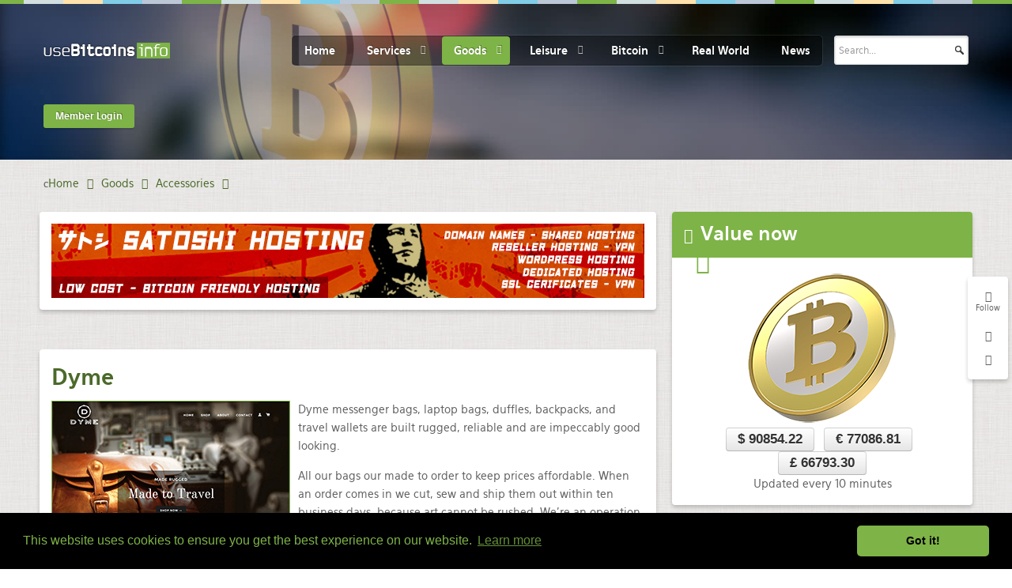

--- FILE ---
content_type: text/html; charset=utf-8
request_url: https://usebitcoins.info/goods/accessories/6791-dyme
body_size: 15712
content:
<!doctype html>
<html xml:lang="en-gb" lang="en-gb" >

<head>
	<!-- Start TAGZ: -->
	<meta name="twitter:card" content="summary_large_image"/>
	<meta name="twitter:description" content="

Dyme messenger bags, laptop bags, duffles, backpacks, and travel wallets are built rugged,



 reliable and are impeccably good looking. 

All our bags our made to order to keep prices affor"/>
	<meta name="twitter:image" content="https://usebitcoins.info/images/artimages/67/dyme1.jpg"/>
	<meta name="twitter:site" content="@UseBitcoins"/>
	<meta name="twitter:title" content="Dyme"/>
	<meta property="fb:app_id" content="3957022671039605"/>
	<meta property="og:description" content="

Dyme messenger bags, laptop bags, duffles, backpacks, and travel wallets are built rugged,



 reliable and are impeccably good looking. 

All ou"/>
	<meta property="og:image" content="https://usebitcoins.info/images/artimages/67/dyme1.jpg"/>
	<meta property="og:image:height" content="220"/>
	<meta property="og:image:width" content="300"/>
	<meta property="og:site_name" content="usebitcoins.info"/>
	<meta property="og:title" content="Dyme"/>
	<meta property="og:type" content="article"/>
	<meta property="og:url" content="https://usebitcoins.info/goods/accessories/6791-dyme"/>
	<!-- End TAGZ -->
		
    <meta name="viewport" content="width=device-width, initial-scale=1.0">
    
  <meta name="site-verify" content="d8371bb1782250cff39d7c10c09899a7">
  
      <base href="https://usebitcoins.info/goods/accessories/6791-dyme" />
	<meta http-equiv="content-type" content="text/html; charset=utf-8" />
	<meta name="keywords" content="bitcoin, catalog, use bitcoin, btc, e-currency, btc market, e-market, accessories" />
	<meta name="robots" content="index,follow" />
	<meta name="description" content="the bitcoin catalog, accessories" />
	<meta name="generator" content="Joomla! - Open Source Content Management" />
	<title>Dyme</title>
	<link href="/favicon.ico" rel="shortcut icon" type="image/vnd.microsoft.icon" />
	<link href="/plugins/system/rokbox/assets/styles/rokbox.css" rel="stylesheet" type="text/css" />
	<link rel="stylesheet" href="/media/com_jchoptimize/assets/nz/c6b42555be804feb95cba8fb0211b32097f72ffe081fab2cc4595b8148b78dba.css" />
	
	
	
	
	
	
	
	<link href="/component/foxcontact/name/foxcontact/root/media/task/loader.load/type/css/uid/m277" rel="stylesheet" type="text/css" />
	<link href="/component/foxcontact/name/bootstrap/root/components/task/loader.load/type/css/uid/m277" rel="stylesheet" type="text/css" />
	<link rel="stylesheet" href="/media/com_jchoptimize/assets/nz/c6b42555be804feb95cba8fb0211b3208ecdd3818a202cb34a278872db31d579.css" />
	
	<script type="application/json" class="joomla-script-options new">{"csrf.token":"908e17fc14c085879239d9f2ad0ceb33","system.paths":{"root":"","base":""},"system.keepalive":{"interval":1740000,"uri":"\/component\/ajax\/?format=json"}}</script>
	
	
	
	
	
	
	
	
	
	
	
	
	
	
	
	<!--[if lt IE 9]><script src="/media/system/js/polyfill.event.js?75f713744d2bbdaa2df292c15aebe6ea" type="text/javascript"></script><![endif]-->
	
	
	
	
	
	
	
	
	
	
	
	
	
	
	<link href="https://usebitcoins.info/goods/accessories" rel="canonical" />


  
<!--  <script type='text/javascript'>
var googletag = googletag || {};
googletag.cmd = googletag.cmd || [];
(function() {
var gads = document.createElement('script');
gads.async = true;
gads.type = 'text/javascript';
var useSSL = 'https:' == document.location.protocol;
gads.src = (useSSL ? 'https:' : 'http:') + 
'//www.googletagservices.com/tag/js/gpt.js';
var node = document.getElementsByTagName('script')[0];
node.parentNode.insertBefore(gads, node);
})();
</script> -->

  
  



<!-- Start Alexa Certify Javascript -->

<noscript><img src="https://d5nxst8fruw4z.cloudfront.net/atrk.gif?account=TdZUj1a0CM00gs" style="display:none" height="1" width="1" alt="" /></noscript>
<!-- End Alexa Certify Javascript -->   

<meta name="verify-admitad" content="223b3a6a48" />

<link rel="stylesheet" type="text/css" href="//cdnjs.cloudflare.com/ajax/libs/cookieconsent2/3.0.3/cookieconsent.min.css" />


  

  
  
   <!-- meta http-equiv="refresh" content="240" -->  
  
	<script src="/media/com_jchoptimize/assets/nz/a69aa0eb55ecabf7afdca2ccf0c87b1c13ec0925337633f42af1c92e1dfdf16b.js"></script>
	<script src="/plugins/system/rokbox/assets/js/rokbox.js" type="text/javascript"></script>
<script src="/media/com_jchoptimize/assets/nz/a69aa0eb55ecabf7afdca2ccf0c87b1c4ba014c52a177ad54a5908411994a8a4.js"></script>
	<script src="/modules/mod_roknavmenu/themes/default/js/rokmediaqueries.js" type="text/javascript"></script>
<script src="/modules/mod_roknavmenu/themes/default/js/responsive.js" type="text/javascript"></script>
<script src="/modules/mod_roknavmenu/themes/default/js/responsive-selectbox.js" type="text/javascript"></script>
<script src="/media/com_jchoptimize/assets/nz/a69aa0eb55ecabf7afdca2ccf0c87b1c471b9427e837d9ddfeedeb85387ca347.js"></script>
	<script src="/component/foxcontact/name/foxtext/root/components/task/loader.load/type/js/uid/m277" type="text/javascript"></script>
<script src="/media/com_foxcontact/js/base.min.js?v=1603016253" type="text/javascript"></script>
<script src="/media/plg_captcha_recaptcha/js/recaptcha.min.js?75f713744d2bbdaa2df292c15aebe6ea" type="text/javascript"></script>
<script src="https://www.google.com/recaptcha/api.js?onload=JoomlaInitReCaptcha2&render=explicit&hl=en-GB" type="text/javascript"></script>
<script src="/components/com_roksprocket/assets/js/mootools-mobile.js" type="text/javascript"></script>
<script src="/components/com_roksprocket/assets/js/rokmediaqueries.js" type="text/javascript"></script>
<script src="/components/com_roksprocket/assets/js/roksprocket.js" type="text/javascript"></script>
<script src="/components/com_roksprocket/assets/js/roksprocket.request.js" type="text/javascript"></script>
<script src="/components/com_roksprocket/layouts/lists/assets/js/lists.js" type="text/javascript"></script>
<script src="/components/com_roksprocket/layouts/lists/themes/default/lists.js" type="text/javascript"></script>
<script src="/modules/mod_rokajaxsearch/js/rokajaxsearch.js" type="text/javascript"></script>
<script type="text/javascript">
jQuery(window).on('load',  function() {
				new JCaption('img.caption');
			});if (typeof RokBoxSettings == 'undefined') RokBoxSettings = {pc: '100'};		(function(i,s,o,g,r,a,m){i['GoogleAnalyticsObject']=r;i[r]=i[r]||function(){
		(i[r].q=i[r].q||[]).push(arguments)},i[r].l=1*new Date();a=s.createElement(o),
		m=s.getElementsByTagName(o)[0];a.async=1;a.src=g;m.parentNode.insertBefore(a,m)
		})(window,document,'script','//www.google-analytics.com/analytics.js','__gaTracker');
		__gaTracker('create', 'UA-41044226-1', 'auto');
		__gaTracker('send', 'pageview');
	if (typeof RokSprocket == 'undefined') RokSprocket = {};
Object.merge(RokSprocket, {
	SiteURL: 'https://usebitcoins.info/',
	CurrentURL: 'https://usebitcoins.info/',
	AjaxURL: 'https://usebitcoins.info/index.php?option=com_roksprocket&amp;task=ajax&amp;format=raw&amp;ItemId=214'
});
window.addEvent('domready', function(){
		RokSprocket.instances.lists = new RokSprocket.Lists();
});
window.addEvent('domready', function(){
	RokSprocket.instances.lists.attach(295, '{"accordion":"0","autoplay":"0","delay":"5"}');
});
window.addEvent('load', function(){
   var overridden = false;
   if (!overridden && window.G5 && window.G5.offcanvas){
       var mod = document.getElement('[data-lists="295"]');
       mod.addEvents({
           touchstart: function(){ window.G5.offcanvas.detach(); },
           touchend: function(){ window.G5.offcanvas.attach(); }
       });
       overridden = true;
   };
});
window.addEvent((window.webkit) ? 'load' : 'domready', function() {
				window.rokajaxsearch = new RokAjaxSearch({
					'results': 'Results',
					'close': '',
					'websearch': 0,
					'blogsearch': 0,
					'imagesearch': 0,
					'videosearch': 0,
					'imagesize': 'MEDIUM',
					'safesearch': 'MODERATE',
					'search': 'Search...',
					'readmore': 'Read more...',
					'noresults': 'No results',
					'advsearch': 'Advanced search',
					'page': 'Page',
					'page_of': 'of',
					'searchlink': 'https://usebitcoins.info/index.php?option=com_search&amp;view=search&amp;tmpl=component',
					'advsearchlink': 'https://usebitcoins.info/index.php?option=com_search&amp;view=search',
					'uribase': 'https://usebitcoins.info/',
					'limit': '10',
					'perpage': '3',
					'ordering': 'popular',
					'phrase': 'any',
					'hidedivs': '',
					'includelink': 1,
					'viewall': 'View all results',
					'estimated': 'estimated',
					'showestimated': 1,
					'showpagination': 1,
					'showcategory': 1,
					'showreadmore': 1,
					'showdescription': 1
				});
			});
	</script>
<script async='async' src='https://www.googletagservices.com/tag/js/gpt.js'></script>
<script>
  var googletag = googletag || {};
  googletag.cmd = googletag.cmd || [];
</script>
<script type='text/javascript'>
googletag.cmd.push(function() {
googletag.defineSlot('/1091035/sidebar_1_usebitcoins', [300, 100], 'div-gpt-ad-1395663899608-0').addService(googletag.pubads());
googletag.defineSlot('/1091035/sidebar_2_usebitcoins', [[250, 250], [300, 100]], 'div-gpt-ad-1395941517346-0').addService(googletag.pubads());
  
googletag.defineSlot('/1091035/bitcoincasino-us-leaderbord', [728, 90], 'div-gpt-ad-1494438868112-0').addService(googletag.pubads());  
  
googletag.pubads().enableSingleRequest();
googletag.enableServices();
});
</script>
<script async src="//pagead2.googlesyndication.com/pagead/js/adsbygoogle.js"></script>
<script>
  (adsbygoogle = window.adsbygoogle || []).push({
    google_ad_client: "ca-pub-7272500047039281",
    enable_page_level_ads: true
  });
</script>
<script type="text/javascript">
_atrk_opts = { atrk_acct:"TdZUj1a0CM00gs", domain:"usebitcoins.info",dynamic: true};
(function() { var as = document.createElement('script'); as.type = 'text/javascript'; as.async = true; as.src = "https://d31qbv1cthcecs.cloudfront.net/atrk.js"; var s = document.getElementsByTagName('script')[0];s.parentNode.insertBefore(as, s); })();
</script>
<script src="//cdnjs.cloudflare.com/ajax/libs/cookieconsent2/3.0.3/cookieconsent.min.js"></script>
<script>
window.addEventListener("load", function(){
window.cookieconsent.initialise({
  "palette": {
    "popup": {
      "background": "#000",
      "text": "#7eb347"
    },
    "button": {
      "background": "#7eb347"
    }
  },
  "theme": "classic"
})});
</script>
</head>
<body  class="logo-type-hexeris header-type-preset1 main-pattern-sketch footer-type-preset1 font-family-hexeris font-size-is-default menu-type-dropdownmenu layout-mode-responsive col12">
  
  

  
  
  
<!-- Google Tag Manager -->
<noscript><iframe src="//www.googletagmanager.com/ns.html?id=GTM-WMP6P3"
height="0" width="0" style="display:none;visibility:hidden"></iframe></noscript>
<script>(function(w,d,s,l,i){w[l]=w[l]||[];w[l].push({'gtm.start':
new Date().getTime(),event:'gtm.js'});var f=d.getElementsByTagName(s)[0],
j=d.createElement(s),dl=l!='dataLayer'?'&l='+l:'';j.async=true;j.src=
'//www.googletagmanager.com/gtm.js?id='+i+dl;f.parentNode.insertBefore(j,f);
})(window,document,'script','dataLayer','GTM-WMP6P3');</script>
<!-- End Google Tag Manager -->  

 
  

  
  
  
  
  
   
  <div id="rt-page-surround">
        		<div class="rt-social-buttons">
			<span class="social-button">
				<span class="icon-random"></span>
			</span>
			<span class="rt-social-text">Follow</span>
						<a class="social-button rt-facebook-btn" href="https://www.facebook.com/useBitcoins.info">
				<span class="icon-facebook"></span>
			</a>
									<a class="social-button rt-twitter-btn" href="https://twitter.com/UseBitcoins">
				<span class="icon-twitter"></span>
			</a>
												<div class="clear"></div>
		</div>
		
                    <header id="rt-top-surround" class="rt-dark">
        <div class="rt-topbar"></div>
            <div id="rt-header">
        <div class="rt-container">
          <div class="rt-grid-3 rt-alpha">
            <div class="rt-block logo-block">
            <a href="/" id="rt-logo"></a>
        </div>
        
</div>
<div class="rt-grid-7">
    	<div class="rt-block menu-block">
		<div class="gf-menu-device-container"></div>
<ul class="gf-menu l1 " >
                    <li class="item101" >

            <a class="item" href="/"  >

                                Home                            </a>


                    </li>
                            <li class="item137 parent" >

            <a class="item" href="/services"  >

                                Services                                <span class="border-fixer"></span>
                            </a>


            
                                    <div class="dropdown columns-4 " style="width:600px;">
                                                <div class="column col1"  style="width:150px;">
                            <ul class="l2">
                                                                                                                    <li class="item150" >

            <a class="item" href="/services/advertising"  >

                                Advertising / Marketing                            </a>


                    </li>
                                                                                                                                                                <li class="item187" >

            <a class="item" href="/services/digital-marketing"  >

                                Digital Marketing                            </a>


                    </li>
                                                                                                                                                                <li class="item195 parent" >

            <a class="item" href="/services/consulting"  >

                                Consulting                                <span class="border-fixer"></span>
                            </a>


            
                                    <div class="dropdown flyout columns-1 " style="width:180px;">
                                                <div class="column col1"  style="width:180px;">
                            <ul class="l3">
                                                                                                                    <li class="item314" >

            <a class="item" href="/services/consulting/media"  >

                                Media                            </a>


                    </li>
                                                                                                        </ul>
                        </div>
                                            </div>

                                    </li>
                                                                                                                                                                <li class="item303" >

            <a class="item" href="/services/for-business"  >

                                for Business                            </a>


                    </li>
                                                                                                                                                                <li class="item257 parent" >

            <a class="item" href="/services/it"  >

                                IT services                                <span class="border-fixer"></span>
                            </a>


            
                                    <div class="dropdown flyout columns-1 " style="width:180px;">
                                                <div class="column col1"  style="width:180px;">
                            <ul class="l3">
                                                                                                                    <li class="item283" >

            <a class="item" href="/services/it/it-training"  >

                                IT training                            </a>


                    </li>
                                                                                                                                                                <li class="item332" >

            <a class="item" href="/services/it/data-recovery"  >

                                Data Recovery                            </a>


                    </li>
                                                                                                                                                                <li class="item289" >

            <a class="item" href="/services/it/mobile-apps"  >

                                Mobile Applications                            </a>


                    </li>
                                                                                                        </ul>
                        </div>
                                            </div>

                                    </li>
                                                                                                                                                                <li class="item271" >

            <a class="item" href="/services/isp"  >

                                ISPs - Networks                            </a>


                    </li>
                                                                                                                                                                <li class="item237" >

            <a class="item" href="/services/community-space"  >

                                Community Spaces                            </a>


                    </li>
                                                                                                                                                                <li class="item316" >

            <a class="item" href="/services/working-space"  >

                                Working Spaces                            </a>


                    </li>
                                                                                                                                                                <li class="item252" >

            <a class="item" href="/services/non-profit"  >

                                Non-profit / Donations                            </a>


                    </li>
                                                                                                                                                                <li class="item286" >

            <a class="item" href="/services/employment"  >

                                Employment                            </a>


                    </li>
                                                                                                                                                                <li class="item292" >

            <a class="item" href="/services/environmental"  >

                                Environmental                            </a>


                    </li>
                                                                                                                                                                <li class="item188" >

            <a class="item" href="/services/escrow"  >

                                Escrow                            </a>


                    </li>
                                                                                                                                                                <li class="item255 parent" >

            <a class="item" href="/services/events"  >

                                Events                                <span class="border-fixer"></span>
                            </a>


            
                                    <div class="dropdown flyout columns-1 " style="width:180px;">
                                                <div class="column col1"  style="width:180px;">
                            <ul class="l3">
                                                                                                                    <li class="item308" >

            <a class="item" href="/services/events/catering"  >

                                Catering                            </a>


                    </li>
                                                                                                        </ul>
                        </div>
                                            </div>

                                    </li>
                                                                                                        </ul>
                        </div>
                                                <div class="column col2"  style="width:150px;">
                            <ul class="l2">
                                                                                                                    <li class="item210 parent" >

            <a class="item" href="/services/financial"  >

                                Financial                                <span class="border-fixer"></span>
                            </a>


            
                                    <div class="dropdown flyout columns-1 " style="width:180px;">
                                                <div class="column col1"  style="width:180px;">
                            <ul class="l3">
                                                                                                                    <li class="item276" >

            <a class="item" href="/services/financial/trading"  >

                                Trading                            </a>


                    </li>
                                                                                                        </ul>
                        </div>
                                            </div>

                                    </li>
                                                                                                                                                                <li class="item224" >

            <a class="item" href="/services/payment"  >

                                Payment                            </a>


                    </li>
                                                                                                                                                                <li class="item192" >

            <a class="item" href="/services/insurance"  >

                                Insurance                            </a>


                    </li>
                                                                                                                                                                <li class="item220" >

            <a class="item" href="/services/real-estate"  >

                                Real Estate                            </a>


                    </li>
                                                                                                                                                                <li class="item189" >

            <a class="item" href="/services/internet-cafe"  >

                                Internet Cafe                            </a>


                    </li>
                                                                                                                                                                <li class="item151" >

            <a class="item" href="/services/hosting-services"  >

                                Hosting Services                            </a>


                    </li>
                                                                                                                                                                <li class="item152 parent" >

            <a class="item" href="/services/voip-vpn"  >

                                Communications, Voip &amp; Vpn                                <span class="border-fixer"></span>
                            </a>


            
                                    <div class="dropdown flyout columns-1 " style="width:180px;">
                                                <div class="column col1"  style="width:180px;">
                            <ul class="l3">
                                                                                                                    <li class="item325" >

            <a class="item" href="/services/voip-vpn/secure-voip-and-messaging"  >

                                Secure Voip and Messaging                            </a>


                    </li>
                                                                                                                                                                <li class="item328" >

            <a class="item" href="/services/voip-vpn/communications-mobile"  >

                                Mobile                            </a>


                    </li>
                                                                                                        </ul>
                        </div>
                                            </div>

                                    </li>
                                                                                                                                                                <li class="item153" >

            <a class="item" href="/services/file-sharing"  >

                                File Sharing / Hosting                            </a>


                    </li>
                                                                                                                                                                <li class="item154" >

            <a class="item" href="/services/streaming-video"  >

                                Streaming Video                            </a>


                    </li>
                                                                                                                                                                <li class="item173 parent" >

            <a class="item" href="/services/web-development"  >

                                Web development - design                                <span class="border-fixer"></span>
                            </a>


            
                                    <div class="dropdown flyout columns-1 " style="width:180px;">
                                                <div class="column col1"  style="width:180px;">
                            <ul class="l3">
                                                                                                                    <li class="item275" >

            <a class="item" href="/services/web-development/security"  >

                                Security                            </a>


                    </li>
                                                                                                        </ul>
                        </div>
                                            </div>

                                    </li>
                                                                                                                                                                <li class="item155 parent" >

            <a class="item" href="/services/design-arts"  >

                                Design - Arts                                <span class="border-fixer"></span>
                            </a>


            
                                    <div class="dropdown flyout columns-1 " style="width:180px;">
                                                <div class="column col1"  style="width:180px;">
                            <ul class="l3">
                                                                                                                    <li class="item268" >

            <a class="item" href="/services/design-arts/product-design"  >

                                Product design                            </a>


                    </li>
                                                                                                                                                                <li class="item269" >

            <a class="item" href="/services/design-arts/photography"  >

                                Photography                            </a>


                    </li>
                                                                                                                                                                <li class="item278" >

            <a class="item" href="/services/design-arts/tattoo"  >

                                Tattoo                            </a>


                    </li>
                                                                                                        </ul>
                        </div>
                                            </div>

                                    </li>
                                                                                                                                                                <li class="item156" >

            <a class="item" href="/services/home-decor-architecture"  >

                                Home decor &amp; Architecture                            </a>


                    </li>
                                                                                                        </ul>
                        </div>
                                                <div class="column col3"  style="width:150px;">
                            <ul class="l2">
                                                                                                                    <li class="item312" >

            <a class="item" href="/services/electrical-mechanical"  >

                                Electrical / Mechanical                            </a>


                    </li>
                                                                                                                                                                <li class="item273" >

            <a class="item" href="/services/landscaping"  >

                                Landscaping                            </a>


                    </li>
                                                                                                                                                                <li class="item199" >

            <a class="item" href="/services/3d-printing"  >

                                3D Printing                            </a>


                    </li>
                                                                                                                                                                <li class="item218" >

            <a class="item" href="/services/printing"  >

                                Printing                            </a>


                    </li>
                                                                                                                                                                <li class="item200" >

            <a class="item" href="/services/transportations"  >

                                Transportations                            </a>


                    </li>
                                                                                                                                                                <li class="item306" >

            <a class="item" href="/services/recycling"  >

                                Recycling                            </a>


                    </li>
                                                                                                                                                                <li class="item259" >

            <a class="item" href="/services/cleaning"  >

                                Cleaning                            </a>


                    </li>
                                                                                                                                                                <li class="item300" >

            <a class="item" href="/services/household"  >

                                Household                            </a>


                    </li>
                                                                                                                                                                <li class="item180 parent" >

            <a class="item" href="javascript:void(0);"  >

                                Maintenance - Repairing                                <span class="border-fixer"></span>
                            </a>


            
                                    <div class="dropdown flyout columns-1 " style="width:180px;">
                                                <div class="column col1"  style="width:180px;">
                            <ul class="l3">
                                                                                                                    <li class="item181" >

            <a class="item" href="/services/maintenance-repairing/services-auto"  >

                                Auto                            </a>


                    </li>
                                                                                                                                                                <li class="item311" >

            <a class="item" href="/services/maintenance-repairing/services-cycle"  >

                                Cycle                            </a>


                    </li>
                                                                                                                                                                <li class="item196" >

            <a class="item" href="/services/maintenance-repairing/services-computer-electronics"  >

                                Computer / Electronics                            </a>


                    </li>
                                                                                                                                                                <li class="item215" >

            <a class="item" href="/services/maintenance-repairing/services-appliances"  >

                                Appliances                            </a>


                    </li>
                                                                                                                                                                <li class="item235" >

            <a class="item" href="/services/maintenance-repairing/services-watches"  >

                                Watches                            </a>


                    </li>
                                                                                                                                                                <li class="item219" >

            <a class="item" href="/services/maintenance-repairing/services-home"  >

                                Home                            </a>


                    </li>
                                                                                                                                                                <li class="item326" >

            <a class="item" href="/services/maintenance-repairing/services-locksmith"  >

                                Locksmith                            </a>


                    </li>
                                                                                                        </ul>
                        </div>
                                            </div>

                                    </li>
                                                                                                                                                                <li class="item226 parent" >

            <a class="item" href="javascript:void(0);"  >

                                Audio/Video                                <span class="border-fixer"></span>
                            </a>


            
                                    <div class="dropdown flyout columns-1 " style="width:180px;">
                                                <div class="column col1"  style="width:180px;">
                            <ul class="l3">
                                                                                                                    <li class="item227" >

            <a class="item" href="/services/audio-video/services-mastering"  >

                                Mastering                            </a>


                    </li>
                                                                                                                                                                <li class="item228" >

            <a class="item" href="/services/audio-video/recordings"  >

                                Recordings                            </a>


                    </li>
                                                                                                                                                                <li class="item258" >

            <a class="item" href="/services/audio-video/video-production"  >

                                Video production                            </a>


                    </li>
                                                                                                        </ul>
                        </div>
                                            </div>

                                    </li>
                                                                                                                                                                <li class="item266" >

            <a class="item" href="/services/multimedia"  >

                                Multimedia                            </a>


                    </li>
                                                                                                                                                                <li class="item321" >

            <a class="item" href="/services/music"  >

                                Music / Entertainment                            </a>


                    </li>
                                                                                                                                                                <li class="item223" >

            <a class="item" href="/services/craftsmanship"  >

                                Craftsmanship                            </a>


                    </li>
                                                                                                        </ul>
                        </div>
                                                <div class="column col4"  style="width:150px;">
                            <ul class="l2">
                                                                                                                    <li class="item182 parent" >

            <a class="item" href="/services/legal"  >

                                Legal                                <span class="border-fixer"></span>
                            </a>


            
                                    <div class="dropdown flyout columns-1 " style="width:180px;">
                                                <div class="column col1"  style="width:180px;">
                            <ul class="l3">
                                                                                                                    <li class="item183" >

            <a class="item" href="/services/legal/legal-forms"  >

                                Legal forms                            </a>


                    </li>
                                                                                                        </ul>
                        </div>
                                            </div>

                                    </li>
                                                                                                                                                                <li class="item309" >

            <a class="item" href="/services/security-investigations"  >

                                Security / Investigations                            </a>


                    </li>
                                                                                                                                                                <li class="item254" >

            <a class="item" href="/services/accounting"  >

                                Accounting                            </a>


                    </li>
                                                                                                                                                                <li class="item175" >

            <a class="item" href="/services/medical"  >

                                Medical                            </a>


                    </li>
                                                                                                                                                                <li class="item274" >

            <a class="item" href="/services/healthcare"  >

                                Healthcare                            </a>


                    </li>
                                                                                                                                                                <li class="item299" >

            <a class="item" href="/services/optical"  >

                                Optical                            </a>


                    </li>
                                                                                                                                                                <li class="item176" >

            <a class="item" href="/services/educational"  >

                                Educational                            </a>


                    </li>
                                                                                                                                                                <li class="item190" >

            <a class="item" href="/services/online"  >

                                Online                            </a>


                    </li>
                                                                                                                                                                <li class="item186" >

            <a class="item" href="/services/outsourcing"  >

                                Outsourcing                            </a>


                    </li>
                                                                                                                                                                <li class="item318" >

            <a class="item" href="/services/pets"  >

                                for Pets                            </a>


                    </li>
                                                                                                                                                                <li class="item212 parent" >

            <a class="item" href="/services/written-content"  >

                                Written Content                                <span class="border-fixer"></span>
                            </a>


            
                                    <div class="dropdown flyout columns-1 " style="width:180px;">
                                                <div class="column col1"  style="width:180px;">
                            <ul class="l3">
                                                                                                                    <li class="item229" >

            <a class="item" href="/services/written-content/translations"  >

                                Translations                            </a>


                    </li>
                                                                                                        </ul>
                        </div>
                                            </div>

                                    </li>
                                                                                                                                                                <li class="item331" >

            <a class="item" href="/services/newsmedia"  >

                                NewsMedia                            </a>


                    </li>
                                                                                                                                                                <li class="item320" >

            <a class="item" href="/services/miscellaneous"  >

                                Misc                            </a>


                    </li>
                                                                                                        </ul>
                        </div>
                                            </div>

                                    </li>
                            <li class="item135 parent active" >

            <a class="item" href="/goods"  >

                                Goods                                <span class="border-fixer"></span>
                            </a>


            
                                    <div class="dropdown columns-3 " style="width:500px;">
                                                <div class="column col1"  style="width:166px;">
                            <ul class="l2">
                                                                                                                    <li class="item197" >

            <a class="item" href="/goods/art"  >

                                Art                            </a>


                    </li>
                                                                                                                                                                <li class="item139" >

            <a class="item" href="/goods/auto"  >

                                Auto                            </a>


                    </li>
                                                                                                                                                                <li class="item290" >

            <a class="item" href="/goods/boats"  >

                                Boats                            </a>


                    </li>
                                                                                                                                                                <li class="item221" >

            <a class="item" href="/goods/books-cd-dvd"  >

                                Books - CDs - DVDs                            </a>


                    </li>
                                                                                                                                                                <li class="item161" >

            <a class="item" href="/goods/clothing"  >

                                Clothing                            </a>


                    </li>
                                                                                                                                                                <li class="item214 active last" >

            <a class="item" href="/goods/accessories"  >

                                Accessories                            </a>


                    </li>
                                                                                                                                                                <li class="item270" >

            <a class="item" href="/goods/for-babies-and-kids"  >

                                for Babies and Kids                            </a>


                    </li>
                                                                                                                                                                <li class="item198 parent" >

            <a class="item" href="/goods/downloadables"  >

                                Downloadables                                <span class="border-fixer"></span>
                            </a>


            
                                    <div class="dropdown flyout columns-1 " style="width:180px;">
                                                <div class="column col1"  style="width:180px;">
                            <ul class="l3">
                                                                                                                    <li class="item211" >

            <a class="item" href="/goods/downloadables/ebooks"  >

                                eBooks                            </a>


                    </li>
                                                                                                        </ul>
                        </div>
                                            </div>

                                    </li>
                                                                                                                                                                <li class="item231" >

            <a class="item" href="/goods/energy"  >

                                Energy                            </a>


                    </li>
                                                                                                                                                                <li class="item140 parent" >

            <a class="item" href="/goods/food"  >

                                Food                                <span class="border-fixer"></span>
                            </a>


            
                                    <div class="dropdown flyout columns-1 " style="width:180px;">
                                                <div class="column col1"  style="width:180px;">
                            <ul class="l3">
                                                                                                                    <li class="item302" >

            <a class="item" href="/goods/food/supplements"  >

                                Supplements                            </a>


                    </li>
                                                                                                        </ul>
                        </div>
                                            </div>

                                    </li>
                                                                                                                                                                <li class="item301" >

            <a class="item" href="/goods/beverages"  >

                                Beverages - Spirits                            </a>


                    </li>
                                                                                                                                                                <li class="item288" >

            <a class="item" href="/goods/gas-stations"  >

                                Gas stations                            </a>


                    </li>
                                                                                                        </ul>
                        </div>
                                                <div class="column col2"  style="width:166px;">
                            <ul class="l2">
                                                                                                                    <li class="item143" >

            <a class="item" href="/goods/general-goods"  >

                                General goods                            </a>


                    </li>
                                                                                                                                                                <li class="item160" >

            <a class="item" href="/goods/gold-jewellery"  >

                                Gold - Jewellery                            </a>


                    </li>
                                                                                                                                                                <li class="item304" >

            <a class="item" href="/goods/gifts"  >

                                Gifts                            </a>


                    </li>
                                                                                                                                                                <li class="item344" >

            <a class="item" href="/goods/gift-cards"  >

                                Gift Cards                            </a>


                    </li>
                                                                                                                                                                <li class="item142 parent" >

            <a class="item" href="/goods/hardware"  >

                                Hardware - Electronics                                <span class="border-fixer"></span>
                            </a>


            
                                    <div class="dropdown flyout columns-1 " style="width:180px;">
                                                <div class="column col1"  style="width:180px;">
                            <ul class="l3">
                                                                                                                    <li class="item267" >

            <a class="item" href="/goods/hardware/automotive"  >

                                Automotive                            </a>


                    </li>
                                                                                                                                                                <li class="item253" >

            <a class="item" href="/goods/hardware/bitcoin"  >

                                Bitcoin related                            </a>


                    </li>
                                                                                                                                                                <li class="item272" >

            <a class="item" href="/goods/hardware/communications"  >

                                Communications                            </a>


                    </li>
                                                                                                                                                                <li class="item310" >

            <a class="item" href="/goods/hardware/security"  >

                                Security                            </a>


                    </li>
                                                                                                                                                                <li class="item279" >

            <a class="item" href="/goods/hardware/manufactures"  >

                                Manufactures                            </a>


                    </li>
                                                                                                        </ul>
                        </div>
                                            </div>

                                    </li>
                                                                                                                                                                <li class="item280 parent" >

            <a class="item" href="javascript:void(0);"  >

                                Industrial/Building                                <span class="border-fixer"></span>
                            </a>


            
                                    <div class="dropdown flyout columns-1 " style="width:180px;">
                                                <div class="column col1"  style="width:180px;">
                            <ul class="l3">
                                                                                                                    <li class="item282" >

            <a class="item" href="/goods/industrial-building/materials"  >

                                Materials                            </a>


                    </li>
                                                                                                                                                                <li class="item281" >

            <a class="item" href="/goods/industrial-building/equipment"  >

                                Equipment                            </a>


                    </li>
                                                                                                                                                                <li class="item293" >

            <a class="item" href="/goods/industrial-building/products"  >

                                Products                            </a>


                    </li>
                                                                                                        </ul>
                        </div>
                                            </div>

                                    </li>
                                                                                                                                                                <li class="item141" >

            <a class="item" href="/goods/software"  >

                                Software                            </a>


                    </li>
                                                                                                                                                                <li class="item216" >

            <a class="item" href="/goods/home-garden"  >

                                Home &amp; Garden                            </a>


                    </li>
                                                                                                                                                                <li class="item232" >

            <a class="item" href="/goods/handcrafts"  >

                                Handcrafts                            </a>


                    </li>
                                                                                                                                                                <li class="item217" >

            <a class="item" href="/goods/cosmetics"  >

                                Cosmetics - Body care                            </a>


                    </li>
                                                                                                        </ul>
                        </div>
                                                <div class="column col3"  style="width:166px;">
                            <ul class="l2">
                                                                                                                    <li class="item236" >

            <a class="item" href="/goods/sports-outdoor"  >

                                Sports - Outdoor                            </a>


                    </li>
                                                                                                                                                                <li class="item277" >

            <a class="item" href="/goods/travel-accessories"  >

                                Travel accessories                            </a>


                    </li>
                                                                                                                                                                <li class="item144" >

            <a class="item" href="/goods/misc"  >

                                Misc                            </a>


                    </li>
                                                                                                                                                                <li class="item305" >

            <a class="item" href="/goods/promotional"  >

                                Promotional                            </a>


                    </li>
                                                                                                                                                                <li class="item251" >

            <a class="item" href="/goods/consumables"  >

                                Consumables - e-Cigs                            </a>


                    </li>
                                                                                                                                                                <li class="item234" >

            <a class="item" href="/goods/3d-printers"  >

                                3D Printers                            </a>


                    </li>
                                                                                                                                                                <li class="item230" >

            <a class="item" href="/goods/collectibles-toys"  >

                                Collectibles - Toys                            </a>


                    </li>
                                                                                                                                                                <li class="item233" >

            <a class="item" href="/goods/welfare"  >

                                Welfare                            </a>


                    </li>
                                                                                                                                                                <li class="item315" >

            <a class="item" href="/goods/healthcare"  >

                                Healthcare                            </a>


                    </li>
                                                                                                                                                                <li class="item313" >

            <a class="item" href="/goods/medical"  >

                                Medical                            </a>


                    </li>
                                                                                                                                                                <li class="item222" >

            <a class="item" href="/goods/for-pets"  >

                                for Pets                            </a>


                    </li>
                                                                                                        </ul>
                        </div>
                                            </div>

                                    </li>
                            <li class="item138 parent" >

            <a class="item" href="/leisure"  >

                                Leisure                                <span class="border-fixer"></span>
                            </a>


            
                                    <div class="dropdown columns-1 " style="width:180px;">
                                                <div class="column col1"  style="width:180px;">
                            <ul class="l2">
                                                                                                                    <li class="item157 parent" >

            <a class="item" href="/leisure/games"  >

                                Games                                <span class="border-fixer"></span>
                            </a>


            
                                    <div class="dropdown flyout columns-1 " style="width:180px;">
                                                <div class="column col1"  style="width:180px;">
                            <ul class="l3">
                                                                                                                    <li class="item184" >

            <a class="item" href="/leisure/games/games-social-gaming"  >

                                Social gaming                            </a>


                    </li>
                                                                                                                                                                <li class="item361" >

            <a class="item" href="/leisure/games/skill-games"  >

                                Skill games                            </a>


                    </li>
                                                                                                                                                                <li class="item191" >

            <a class="item" href="/leisure/games/games-gambling"  >

                                Gambling                            </a>


                    </li>
                                                                                                                                                                <li class="item264" >

            <a class="item" href="/leisure/games/games-informational"  >

                                Informational                            </a>


                    </li>
                                                                                                        </ul>
                        </div>
                                            </div>

                                    </li>
                                                                                                                                                                <li class="item158 parent" >

            <a class="item" href="/leisure/travel"  >

                                Travel                                <span class="border-fixer"></span>
                            </a>


            
                                    <div class="dropdown flyout columns-1 " style="width:180px;">
                                                <div class="column col1"  style="width:180px;">
                            <ul class="l3">
                                                                                                                    <li class="item294" >

            <a class="item" href="/leisure/travel/hotels"  >

                                Hotels                            </a>


                    </li>
                                                                                                                                                                <li class="item263" >

            <a class="item" href="/leisure/travel/b-b"  >

                                B&amp;B                            </a>


                    </li>
                                                                                                                                                                <li class="item298" >

            <a class="item" href="/leisure/travel/hostels"  >

                                Hostels                            </a>


                    </li>
                                                                                                                                                                <li class="item295" >

            <a class="item" href="/leisure/travel/guesthouses"  >

                                Guesthouses                            </a>


                    </li>
                                                                                                                                                                <li class="item296" >

            <a class="item" href="/leisure/travel/apartments"  >

                                Apartments                            </a>


                    </li>
                                                                                                                                                                <li class="item297" >

            <a class="item" href="/leisure/travel/villas"  >

                                Villas                            </a>


                    </li>
                                                                                                        </ul>
                        </div>
                                            </div>

                                    </li>
                                                                                                                                                                <li class="item201" >

            <a class="item" href="/leisure/caffes-restaurants-bars"  >

                                Caffés - Restaurants - Bars                            </a>


                    </li>
                                                                                                                                                                <li class="item193" >

            <a class="item" href="/leisure/outdoor-activities-sports"  >

                                Outdoor activities - Sports                            </a>


                    </li>
                                                                                                                                                                <li class="item194" >

            <a class="item" href="/leisure/wellness-fitness"  >

                                Wellness &amp; Fitness                            </a>


                    </li>
                                                                                                                                                                <li class="item159" >

            <a class="item" href="/leisure/adult"  >

                                Adult                            </a>


                    </li>
                                                                                                        </ul>
                        </div>
                                            </div>

                                    </li>
                            <li class="item136 parent" >

            <a class="item" href="/bitcoin-related"  >

                                Bitcoin                                <span class="border-fixer"></span>
                            </a>


            
                                    <div class="dropdown columns-1 " style="width:180px;">
                                                <div class="column col1"  style="width:180px;">
                            <ul class="l2">
                                                                                                                    <li class="item145" >

            <a class="item" href="/bitcoin-related/informational"  >

                                Informational                            </a>


                    </li>
                                                                                                                                                                <li class="item327" >

            <a class="item" href="/bitcoin-related/market-blockchain-data-and-reports"  >

                                Market / Blockchain Data &amp; reports                            </a>


                    </li>
                                                                                                                                                                <li class="item147" >

            <a class="item" href="/bitcoin-related/mining"  >

                                Mining                            </a>


                    </li>
                                                                                                                                                                <li class="item149" >

            <a class="item" href="/bitcoin-related/wallets"  >

                                Wallets                            </a>


                    </li>
                                                                                                                                                                <li class="item265" >

            <a class="item" href="/bitcoin-related/pos"  >

                                POS                            </a>


                    </li>
                                                                                                                                                                <li class="item148 parent" >

            <a class="item" href="/bitcoin-related/exchange"  >

                                Exchange                                <span class="border-fixer"></span>
                            </a>


            
                                    <div class="dropdown flyout columns-1 " style="width:180px;">
                                                <div class="column col1"  style="width:180px;">
                            <ul class="l3">
                                                                                                                    <li class="item163" >

            <a class="item" href="/bitcoin-related/exchange/exchange-fixed-rate"  >

                                Fixed Rate                            </a>


                    </li>
                                                                                                        </ul>
                        </div>
                                            </div>

                                    </li>
                                                                                                                                                                <li class="item329" >

            <a class="item" href="/bitcoin-related/integrated-bitcoin-platforms"  >

                                Integrated bitcoin solution platforms                            </a>


                    </li>
                                                                                                        </ul>
                        </div>
                                            </div>

                                    </li>
                            <li class="item207" >

            <a class="item" href="/bitcoin-in-the-real-world"  >

                                Real World                            </a>


                    </li>
                            <li class="item185" >

            <a class="item" href="https://usebitcoins.info/news"  >

                                News                            </a>


                    </li>
            </ul>		<div class="clear"></div>
	</div>
	
</div>
<div class="rt-grid-2 rt-omega">
            <div class="rt-block fp-rokajaxsearch">
           	<div class="module-surround">
		        	        	<div class="module-content">
	        		<form name="rokajaxsearch" id="rokajaxsearch" class="blue" action="https://usebitcoins.info/" method="get">
<div class="rokajaxsearch fp-rokajaxsearch">
	<div class="roksearch-wrapper">
		<input id="roksearch_search_str" name="searchword" type="text" class="inputbox roksearch_search_str" placeholder="Search..." />
	</div>
	<input type="hidden" name="searchphrase" value="any"/>
	<input type="hidden" name="limit" value="20" />
	<input type="hidden" name="ordering" value="popular" />
	<input type="hidden" name="view" value="search" />
	<input type="hidden" name="option" value="com_search" />
	
	
	<div id="roksearch_results"></div>
</div>
<div id="rokajaxsearch_tmp" style="visibility:hidden;display:none;"></div>
</form>
	        	</div>
    		</div>
    	</div>
	
</div>
          <div class="clear"></div>
        </div>
      </div>
                              <div id="rt-utility">
        <div class="rt-container">
          <div class="rt-grid-12 rt-alpha rt-omega">
    	    <div class="rt-block rt--block">
			<div class="rt-popupmodule-button">
							<a data-rokbox data-rokbox-element="#rt-popuplogin" href="#" class="buttontext button">					<span class="desc">Member Login</span>
				</a>
						</div>
		</div>
		
</div>
          <div class="clear"></div>
        </div>
      </div>
          </header>
        <div id="rt-transition" class="rt-hidden">
      <div id="rt-mainbody-surround" class="rt-light">
                        <div id="rt-breadcrumbs">
          <div class="rt-container">
            <div class="rt-grid-12 rt-alpha rt-omega">
            <div class="rt-block nomarginbottom nopaddingbottom">
           	<div class="module-surround">
		        	        	<div class="module-content">
	        		<div aria-label="Breadcrumbs" role="navigation">
	<ul itemscope itemtype="https://schema.org/BreadcrumbList" class="breadcrumbnomarginbottom nopaddingbottom">
					<li class="active">
				<span class="divider icon-location"></span>
			</li>
		
						<li itemprop="itemListElement" itemscope itemtype="https://schema.org/ListItem">
											<a itemprop="item" href="/" class="pathway"><span itemprop="name">Home</span></a>
					
											<span class="divider">
							<img src="/media/system/images/arrow.png" alt="" />						</span>
										<meta itemprop="position" content="1">
				</li>
							<li itemprop="itemListElement" itemscope itemtype="https://schema.org/ListItem">
											<a itemprop="item" href="/goods" class="pathway"><span itemprop="name">Goods</span></a>
					
											<span class="divider">
							<img src="/media/system/images/arrow.png" alt="" />						</span>
										<meta itemprop="position" content="2">
				</li>
							<li itemprop="itemListElement" itemscope itemtype="https://schema.org/ListItem">
											<a itemprop="item" href="/goods/accessories" class="pathway"><span itemprop="name">Accessories</span></a>
					
										<meta itemprop="position" content="3">
				</li>
				</ul>
</div>
	        	</div>
    		</div>
    	</div>
	
</div>
            <div class="clear"></div>
          </div>
        </div>
                                <div class="rt-container">
                        
<div id="rt-main" class="mb8-sa4">
                <div class="rt-container">
                    <div class="rt-grid-8 ">
                                                <div id="rt-content-top">
                            <div class="rt-grid-8 rt-alpha rt-omega">
            <div class="rt-block box3">
           	<div class="module-surround">
		        	        	<div class="module-content">
	        		

<div class="custombox3"  >
	<center>


<a href="https://satoshihosting.com" target="_blank"><img src="/images/banners/satoshihostingbanner-750x94.jpg" alt="Satoshi Hosting"></a>


</center></div>
	        	</div>
    		</div>
    	</div>
	
</div>
                        </div>
                                                						<div class="rt-block">
	                        <div id="rt-mainbody">
								<div class="component-content">
	                            	<article class="item-page" itemscope itemtype="http://schema.org/Article">
<meta itemprop="inLanguage" content="en-GB" />
	<h2 itemprop="name">
							<a href="/goods/accessories/6791-dyme" itemprop="url"> Dyme</a>
					</h2>
	








	<div class="img-fulltext-left">
<img
	 src="/images/artimages/67/dyme1.jpg" alt="" itemprop="image"/>
</div>
<div itemprop="articleBody">
	<!-- IF YOU ARE FAMILIAR WITH HTML EDITING YOU CAN EDIT YOUR CONTENT, OTHERWISE PLEASE E-MAIL US, AND WE WILL DO FOR YOU WHAT YOU WANT. DO NOT REMOVE THIS LINE. -->

<p>Dyme messenger bags, laptop bags, duffles, backpacks, and travel wallets are built rugged,

 

 reliable and are impeccably good looking.</p> 

<p>All our bags our made to order to keep prices affordable. When an order comes in we cut, sew and ship them out within ten business days, because art cannot be rushed. We're an operation of a passionate team of adventurers and we hope to see our bags journeying with you too.</p>

<p>We now offer worldwide shipping so Bitcoin is welcome from anywhere in the world.</p>

<p class="success">site link: <a href="http://www.dymehq.com/" target="_blank">http://www.dymehq.com/</a></p>


<!-- DO NOT EDIT BELLOW THIS LINE. DO NOT REMOVE THIS LINE. -->

		<div class="moduletable">
						

<div class="custom"  >
	<div class="addthis_inline_share_toolbox"></div>

<div><p>&nbsp;</p></div>

<div class="addthis_relatedposts_inline"></div>

<div><p>&nbsp;</p></div>


</div>
		</div>
	</div>

			<ul class="tags inline">
																	<li class="tag-8 tag-list0" itemprop="keywords">
					<a href="/component/tags/tag/travel" class="label label-info">
						Travel					</a>
				</li>
																				<li class="tag-41 tag-list1" itemprop="keywords">
					<a href="/component/tags/tag/accessories" class="label label-info">
						Accessories					</a>
				</li>
																				<li class="tag-54 tag-list2" itemprop="keywords">
					<a href="/component/tags/tag/bags" class="label label-info">
						Bags					</a>
				</li>
						</ul>


	</article>
								</div>
	                        </div>
						</div>
                                                                        <div id="rt-content-bottom">
                            <div class="rt-grid-8 rt-alpha rt-omega">
            <div class="rt-block box3 title1 icon-folder-open-alt bgcolorw">
           	<div class="module-surround">
		        				<div class="module-title">
					<h2 class="title"><span class="title-icon  icon-folder-open-alt"></span>recently added [Listed 5119 Bitcoin businesses]</h2>				</div>
	        		        	<div class="module-content">
	        		 <div class="sprocket-lists" data-lists="295">
	<ul class="sprocket-lists-container" data-lists-items>
		<li class="active" data-lists-item>
		<h4 class="sprocket-lists-title" data-lists-toggler>
		<a href="/bitcoin-related/wallets/8253-cropty">			Cropty		</a>			</h4>
		<div class="sprocket-lists-item" data-lists-content>
		<div class="sprocket-padding">
						<img src="/cache/mod_roksprocket/f854ce77fc39958b808ef9611e2949a2_0_90.jpg" class="sprocket-lists-image" alt="Cropty" />
						 Cryptocurrency is the new favorite for people looking for alternative investment choices, for sure.<span class="roksprocket-ellipsis">…</span>						<a href="/bitcoin-related/wallets/8253-cropty" class="readon"><span>Read More</span></a>
					</div>
	</div>
</li>
<li class="active" data-lists-item>
		<h4 class="sprocket-lists-title" data-lists-toggler>
		<a href="/services/optical/8147-diepolder-gmbh">			Diepolder GmbH		</a>			</h4>
		<div class="sprocket-lists-item" data-lists-content>
		<div class="sprocket-padding">
						<img src="/cache/mod_roksprocket/c9e4fcbf51d4af662bb6a16aa8bbba83_0_90.jpg" class="sprocket-lists-image" alt="Diepolder GmbH" />
						Opticianshop. Optometrist specialised in buffalo horn glasses.						<a href="/services/optical/8147-diepolder-gmbh" class="readon"><span>Read More</span></a>
					</div>
	</div>
</li>
<li class="active" data-lists-item>
		<h4 class="sprocket-lists-title" data-lists-toggler>
		<a href="/goods/food/8145-kingofood">			KingoFood		</a>			</h4>
		<div class="sprocket-lists-item" data-lists-content>
		<div class="sprocket-padding">
						<img src="/cache/mod_roksprocket/eb4ed25ac72ac6bdd79aaa2b43d3d577_0_90.jpg" class="sprocket-lists-image" alt="KingoFood logo" />
						KingoFood sells Italian products of excellence and high quality.						<a href="/goods/food/8145-kingofood" class="readon"><span>Read More</span></a>
					</div>
	</div>
</li>
<li class="active" data-lists-item>
		<h4 class="sprocket-lists-title" data-lists-toggler>
		<a href="/goods/general-goods/8141-soul-tree-design">			Soul Tree Design		</a>			</h4>
		<div class="sprocket-lists-item" data-lists-content>
		<div class="sprocket-padding">
						<img src="/cache/mod_roksprocket/ff90c6653c1aaa093cc400426ab4c1c1_0_90.jpg" class="sprocket-lists-image" alt="Soul Tree Design" />
						A Hand-picked Natural selection that can Contribute to Save the Planet						<a href="/goods/general-goods/8141-soul-tree-design" class="readon"><span>Read More</span></a>
					</div>
	</div>
</li>
<li class="active" data-lists-item>
		<h4 class="sprocket-lists-title" data-lists-toggler>
		<a href="/goods/art/8140-bitcoin-fine-arts-gallery">			Bitcoin Fine Arts Gallery		</a>			</h4>
		<div class="sprocket-lists-item" data-lists-content>
		<div class="sprocket-padding">
						<img src="/cache/mod_roksprocket/9b042ae9fae59cef5b553ee605a4c5af_0_90.jpg" class="sprocket-lists-image" alt="Bitcoin Fine Arts Gallery" />
						Unleashing Creative Bitcoin Maximalism Since 2019						<a href="/goods/art/8140-bitcoin-fine-arts-gallery" class="readon"><span>Read More</span></a>
					</div>
	</div>
</li>
<li class="active" data-lists-item>
		<h4 class="sprocket-lists-title" data-lists-toggler>
		<a href="/bitcoin-related/informational/8073-dailycoin">			DailyCoin		</a>			</h4>
		<div class="sprocket-lists-item" data-lists-content>
		<div class="sprocket-padding">
						<img src="/cache/mod_roksprocket/639107f7c22a4417ee31101bd9b4d79d_0_90.jpg" class="sprocket-lists-image" alt="DailyCoin" />
						 DailyCoin is an online media outlet, that focuses to cover news, opinions, trends and<span class="roksprocket-ellipsis">…</span>						<a href="/bitcoin-related/informational/8073-dailycoin" class="readon"><span>Read More</span></a>
					</div>
	</div>
</li>
<li class="active" data-lists-item>
		<h4 class="sprocket-lists-title" data-lists-toggler>
		<a href="/services/it/8072-zab-technologies-pvt-ltd">			Zab Technologies Pvt Ltd		</a>			</h4>
		<div class="sprocket-lists-item" data-lists-content>
		<div class="sprocket-padding">
						<img src="/cache/mod_roksprocket/0886e2e75737ee0fc075766940c32f06_0_90.jpg" class="sprocket-lists-image" alt="Zab Technologies Pvt Ltd" />
						 Top-notch Blockchain development company Zab Technologies having more than years of experience in providing<span class="roksprocket-ellipsis">…</span>						<a href="/services/it/8072-zab-technologies-pvt-ltd" class="readon"><span>Read More</span></a>
					</div>
	</div>
</li>
<li class="active" data-lists-item>
		<h4 class="sprocket-lists-title" data-lists-toggler>
		<a href="/goods/general-goods/8071-funraiden">			Funraiden		</a>			</h4>
		<div class="sprocket-lists-item" data-lists-content>
		<div class="sprocket-padding">
						<img src="/cache/mod_roksprocket/68eec48da1dd8c8f52b70358860dc40b_0_90.jpg" class="sprocket-lists-image" alt="Funraiden" />
						 Funraiden is a nice hand-curated geek shop, where you can buy amazing, fun and<span class="roksprocket-ellipsis">…</span>						<a href="/goods/general-goods/8071-funraiden" class="readon"><span>Read More</span></a>
					</div>
	</div>
</li>
<li class="active" data-lists-item>
		<h4 class="sprocket-lists-title" data-lists-toggler>
		<a href="/services/home-decor-architecture/8068-admiel-s-a">			Admiel S.A.		</a>			</h4>
		<div class="sprocket-lists-item" data-lists-content>
		<div class="sprocket-padding">
						<img src="/cache/mod_roksprocket/b3f8d07512f0b9f4c630a38fb22ad1c6_0_90.jpg" class="sprocket-lists-image" alt="Admiel S.A." />
						

Construction company. 						<a href="/services/home-decor-architecture/8068-admiel-s-a" class="readon"><span>Read More</span></a>
					</div>
	</div>
</li>
<li class="active" data-lists-item>
		<h4 class="sprocket-lists-title" data-lists-toggler>
		<a href="/goods/downloadables/ebooks/8067-himexam">			Himexam		</a>			</h4>
		<div class="sprocket-lists-item" data-lists-content>
		<div class="sprocket-padding">
						<img src="/cache/mod_roksprocket/bbf2b21217bf1404b9e611cb2bb7340c_0_90.jpg" class="sprocket-lists-image" alt="Himexam" />
						

Providers of hp exam test series and ebooks.						<a href="/goods/downloadables/ebooks/8067-himexam" class="readon"><span>Read More</span></a>
					</div>
	</div>
</li>
<li class="active" data-lists-item>
		<h4 class="sprocket-lists-title" data-lists-toggler>
		<a href="/leisure/adult/8066-prazer-24">			Prazer 24		</a>			</h4>
		<div class="sprocket-lists-item" data-lists-content>
		<div class="sprocket-padding">
						<img src="/cache/mod_roksprocket/b2170647255081a71e1734e2b074f1c3_0_90.jpg" class="sprocket-lists-image" alt="Prazer 24" />
						 By choosing Prazer 24 as your Sex Shop, you will gain access to a<span class="roksprocket-ellipsis">…</span>						<a href="/leisure/adult/8066-prazer-24" class="readon"><span>Read More</span></a>
					</div>
	</div>
</li>
<li class="active" data-lists-item>
		<h4 class="sprocket-lists-title" data-lists-toggler>
		<a href="/goods/clothing/8016-fomo-llama">			FOMO LLAMA		</a>			</h4>
		<div class="sprocket-lists-item" data-lists-content>
		<div class="sprocket-padding">
						<img src="/cache/mod_roksprocket/222baf7628b4bdf83ca472cbddcdc21b_0_90.jpg" class="sprocket-lists-image" alt="FOMO LLAMA" />
						

Best quality crypto merch that you'll love. Bitcoin T-shirts, Litecoin T-shirts, and more.						<a href="/goods/clothing/8016-fomo-llama" class="readon"><span>Read More</span></a>
					</div>
	</div>
</li>
<li class="active" data-lists-item>
		<h4 class="sprocket-lists-title" data-lists-toggler>
		<a href="/leisure/wellness-fitness/8015-mr-boss-barber-shop-and-hair-salon">			Mr Boss Barber Shop and Hair Salon		</a>			</h4>
		<div class="sprocket-lists-item" data-lists-content>
		<div class="sprocket-padding">
						<img src="/cache/mod_roksprocket/e9d360e01c89087907a0e02ab9f5c182_0_90.jpg" class="sprocket-lists-image" alt="Mr Boss Barber Shop and Hair Salon" />
						 Let our expert barbers take care of all your grooming needs in our stunning<span class="roksprocket-ellipsis">…</span>						<a href="/leisure/wellness-fitness/8015-mr-boss-barber-shop-and-hair-salon" class="readon"><span>Read More</span></a>
					</div>
	</div>
</li>
<li class="active" data-lists-item>
		<h4 class="sprocket-lists-title" data-lists-toggler>
		<a href="/bitcoin-related/exchange/exchange-fixed-rate/8013-anasmo-technologies">			Anasmo Technologies		</a>			</h4>
		<div class="sprocket-lists-item" data-lists-content>
		<div class="sprocket-padding">
						<img src="/cache/mod_roksprocket/75037841624e8c24b9e844dcb9580487_0_90.jpg" class="sprocket-lists-image" alt="Anasmo Technologies" />
						 Anasmotek is a registered e-currency exchanger company in Ghana, offering the best services in<span class="roksprocket-ellipsis">…</span>						<a href="/bitcoin-related/exchange/exchange-fixed-rate/8013-anasmo-technologies" class="readon"><span>Read More</span></a>
					</div>
	</div>
</li>
<li class="active" data-lists-item>
		<h4 class="sprocket-lists-title" data-lists-toggler>
		<a href="/services/payment/8012-pagbitcoin">			PagBitcoin		</a>			</h4>
		<div class="sprocket-lists-item" data-lists-content>
		<div class="sprocket-padding">
						<img src="/cache/mod_roksprocket/b866a965eeaea027e32675f85dd5cbb6_0_90.jpg" class="sprocket-lists-image" alt="PagBitcoin" />
						

Bitcoin payments and recharges.						<a href="/services/payment/8012-pagbitcoin" class="readon"><span>Read More</span></a>
					</div>
	</div>
</li>
	</ul>
	<div class="sprocket-lists-nav">
		<div class="sprocket-lists-pagination-hidden">
			<ul>
									    	<li class="active" data-lists-page="1"><span>1</span></li>
						</ul>
		</div>
		<div class="spinner"></div>
			</div>
</div>
	        	</div>
    		</div>
    	</div>
	
</div>
                        </div>
                                            </div>
                                <div class="rt-grid-4 ">
                <div id="rt-sidebar-a">
                            <div class="rt-block box3 title1 icon-exchange">
           	<div class="module-surround">
		        				<div class="module-title">
					<h2 class="title"><span class="title-icon  icon-exchange"></span>Value now</h2>				</div>
	        		        	<div class="module-content">
	        		

<div class="custombox3 title1 icon-exchange"  >
	

<center>
<img src="/images/artimages/3/btcnow2.png" alt="Bitcoin Price Now"><div style="clear:both;"></div>
<button class="btn" type="button"><div id="prices1" style="font-size:120%;font-weight:bold;">$&nbsp;90854.22</div></button>&nbsp;&nbsp; <button class="btn" type="button"><div id="prices2" style="font-size:120%;font-weight:bold;">&euro;&nbsp;77086.81</div></button>&nbsp;&nbsp; <button class="btn" type="button"><div id="prices3" style="font-size:120%;font-weight:bold;">&pound;&nbsp;66793.30</div></button>
<div style="clear:both;"></div>
Updated every 10 minutes
</center></div>
	        	</div>
    		</div>
    	</div>
	        <div class="rt-block box3 title1 icon-bar-chart">
           	<div class="module-surround">
		        				<div class="module-title">
					<h2 class="title"><span class="title-icon  icon-bar-chart"></span>Bitcoin Charts</h2>				</div>
	        		        	<div class="module-content">
	        		

<div class="custombox3 title1 icon-bar-chart"  >
	<center><a href="https://usebitcoins.info/charts/7810-coinbase-btcusd"><img src="/images/misc/chart0.jpg" alt="Bitcoin Charts" border="0" /></a></center></div>
	        	</div>
    		</div>
    	</div>
	        <div class="rt-block box3">
           	<div class="module-surround">
		        	        	<div class="module-content">
	        		

<div class="custombox3"  >
	<center>

<!-- <a rel="nofollow" href="https://www.7bitcasino.com/refer/6c5ff5bfubc"><img src="http://usebitcoins.info/images/banners/7bit-banner32-countdown2.gif" alt="7bit Casino"></a>-->

<a rel="nofollow" href="https://www.7bitcasino.com/refer/6c5ff5bfubc"><img src="https://usebitcoins.info/images/banners/7bit-250x250-new.gif" alt="7bit Casino"></a> 

<!-- a href="https://secure.bitcoinwebhosting.net/aff.php?aff=041"><img src="https://secure.bitcoinwebhosting.net/banners/large-rectangle-336-280.jpg" border="0"></a --> 
</center></div>
	        	</div>
    		</div>
    	</div>
	        <div class="rt-block box1 title3  icon-file-alt">
           	<div class="module-surround">
		        				<div class="module-title">
					<h2 class="title"><span class="title-icon  icon-file-alt"></span>Bitcoin: </h2>				</div>
	        		        	<div class="module-content">
	        		

<div class="custombox1 title3  icon-file-alt"  >
	<h4>A Peer-to-Peer Electronic Cash System</h4>

<a href="https://usebitcoins.info/bitcoin-a-peer-to-peer-electronic-cash-system" class="readon largemargintop smallmarginbottom"><span>The original Bitcoin paper by Satoshi Nakamoto</span></a></div>
	        	</div>
    		</div>
    	</div>
	        <div class="rt-block box1 title1 icon-signin">
           	<div class="module-surround">
		        				<div class="module-title">
					<h2 class="title"><span class="title-icon  icon-signin"></span>Sign up to our Newsletter</h2>				</div>
	        		        	<div class="module-content">
	        		<div id="fox-container-m277" class="fox-container fox-container-module box1 title1 icon-signin"><h1></h1><a id="m277"></a><form name="fox-form-m277" action="/goods/accessories" method="post" enctype="multipart/form-data" novalidate="" class="fox-form fox-form-stacked fox-form-label-beside"><!-- Fox Contact [scope:module] [id:277] [ver:3.9.8] [time:50.04] --><div id="fox-m277-message-box" style="display: none !important; position: absolute; left: -9000px; top: -9000px;"><span class="control-label collapsed"></span><div class="controls"><textarea id="fox-m277-message" name="fox_form[m277][message]"></textarea><input type="hidden" id="fox-m277-action" name="fox_form[m277][action]" value="0" class="action"/></div></div><div class="fox-row"><div class="fox-column fox-column12"><div id="fox-m277-board-box" class="fox-item fox-item-board fox-item-board-labels control-group"></div><div id="fox-m277-email-box" class="fox-item fox-item-email control-group"><span class="control-label collapsed"></span><div class="controls"><input id="fox-m277-email" name="fox_form[m277][email]" type="email" value="" placeholder="Insert your email address."/></div></div><div id="fox-m277-recaptcha-box" class="fox-item fox-item-recaptcha control-group"><span class="control-label collapsed"></span><div class="controls"><div id="fox-m277-recaptcha" class="fox-item-recaptcha-display g-recaptcha" data-sitekey="6LeSjwUTAAAAAG9poORlHvw_IuXjhWbch07RUCI_" data-theme="light" data-size="normal" data-tabindex="0" data-callback="" data-expired-callback="" data-error-callback=""></div></div></div><div id="fox-m277-submit-box" class="fox-item fox-item-submit fox-item-submit-labels control-group"><span class="control-label collapsed"></span><div class="controls"><input type="submit" value="Submit" class="btn btn-primary submit-button"/></div></div></div></div><input type="hidden" name="option" value="com_foxcontact"/><input type="hidden" name="task" value="form.send"/><input type="hidden" name="uid" value="m277"/><input type="hidden" name="fox_form_page_uri" value="https://usebitcoins.info/goods/accessories/6791-dyme"/><input type="hidden" name="fox_form_page_title" value="Dyme"/><input type="hidden" name="search"/></form></div>	        	</div>
    		</div>
    	</div>
	        <div class="rt-block box1 icon-signin">
           	<div class="module-surround">
		        				<div class="module-title">
					<h2 class="title"><span class="title-icon  icon-signin"></span>Log in</h2>				</div>
	        		        	<div class="module-content">
	        		<form action="/goods/accessories" method="post" id="login-form" >
		<fieldset class="userdata">
	<p id="form-login-username">
		<label for="modlgn-username">Username</label>
		<input id="modlgn-username" type="text" name="username" class="inputbox"  size="18" />
	</p>
	<p id="form-login-password">
		<label for="modlgn-passwd">Password</label>
		<input id="modlgn-passwd" type="password" name="password" class="inputbox" size="18"  />
	</p>
			<p id="form-login-remember">
		<label for="modlgn-remember">Remember Me</label>
		<input id="modlgn-remember" type="checkbox" name="remember" class="inputbox" value="yes"/>
	</p>
		<input type="submit" name="Submit" class="button" value="Log in" />
	<input type="hidden" name="option" value="com_users" />
	<input type="hidden" name="task" value="user.login" />
	<input type="hidden" name="return" value="aHR0cHM6Ly91c2ViaXRjb2lucy5pbmZvL2dvb2RzL2FjY2Vzc29yaWVzLzY3OTEtZHltZQ==" />
	<input type="hidden" name="eec7801d52fc384e95e5cbc254fbc271" value="1" />	<ul>
		<li>
			<a href="/component/users/reset?Itemid=101">
			Forgot your password?</a>
		</li>
		<li>
			<a href="/component/users/remind?Itemid=101">
			Forgot your username?</a>
		</li>
						<li>
			<a href="/component/users/registration?Itemid=101">
				Create an account</a>
		</li>
			</ul>
		</fieldset>
</form>
	        	</div>
    		</div>
    	</div>
	        <div class="rt-block box3 title1 icon-globe">
           	<div class="module-surround">
		        				<div class="module-title">
					<h2 class="title"><span class="title-icon  icon-globe"></span>Bitcoin in the real world</h2>				</div>
	        		        	<div class="module-content">
	        		

<div class="custombox3 title1 icon-globe"  >
	<center>
<a href="https://usebitcoins.info/bitcoin-in-the-real-world"><img src="/images/artimages/btcworld1.jpg" alt="Bitcoin in the real world" /></a>
</center></div>
	        	</div>
    		</div>
    	</div>
	        <div class="rt-block box1 icon-signin">
           	<div class="module-surround">
		        				<div class="module-title">
					<h2 class="title"><span class="title-icon  icon-signin"></span>Submit your Business </h2>				</div>
	        		        	<div class="module-content">
	        		

<div class="custombox1 icon-signin"  >
	Place your business in the fastest growing Bitcoin directory. Sign-in and submit your business.</div>
	        	</div>
    		</div>
    	</div>
	        <div class="rt-block box1 title3 icon-bolt">
           	<div class="module-surround">
		        				<div class="module-title">
					<h2 class="title"><span class="title-icon  icon-bolt"></span>Important notice</h2>				</div>
	        		        	<div class="module-content">
	        		

<div class="custombox1 title3 icon-bolt"  >
	<ul>
  <li>Sign In, Rate, Share your experience, and encourage the bitcoin community to provide and receive better services and goods...</li>


</ul>
<!-- a href="http://www.gantry-framework.org/documentation" target="_blank" class="readon largemargintop smallmarginbottom"><span>View All</span></a --></div>
	        	</div>
    		</div>
    	</div>
	
                </div>
            </div>

                    <div class="clear"></div>
                </div>
            </div>
            </div>
                          
      </div>
    </div>

        <footer id="rt-footer-surround" class="rt-dark">
                  <div id="rt-footer">
        <div id="rt-footer-overlay">
          <div class="rt-container">
            <div class="rt-grid-3 rt-alpha">
            <div class="rt-block fp-footer-icon hidden-phone">
           	<div class="module-surround">
		        				<div class="module-title">
					<h2 class="title">Contact us</h2>				</div>
	        		        	<div class="module-content">
	        		

<div class="customfp-footer-icon hidden-phone"  >
	<span class="rt-subtitle"><span id="cloak67f9dcd4d9d597271bd67304df6c0581">This email address is being protected from spambots. You need JavaScript enabled to view it.</span><script type='text/javascript'>
				document.getElementById('cloak67f9dcd4d9d597271bd67304df6c0581').innerHTML = '';
				var prefix = '&#109;a' + 'i&#108;' + '&#116;o';
				var path = 'hr' + 'ef' + '=';
				var addy67f9dcd4d9d597271bd67304df6c0581 = 'c&#111;nt&#97;ct' + '&#64;';
				addy67f9dcd4d9d597271bd67304df6c0581 = addy67f9dcd4d9d597271bd67304df6c0581 + '&#117;s&#101;b&#105;tc&#111;&#105;ns' + '&#46;' + '&#105;nf&#111;';
				var addy_text67f9dcd4d9d597271bd67304df6c0581 = '@ &#117;s&#101;b&#105;tc&#111;&#105;ns.&#105;nf&#111;';document.getElementById('cloak67f9dcd4d9d597271bd67304df6c0581').innerHTML += '<a ' + path + '\'' + prefix + ':' + addy67f9dcd4d9d597271bd67304df6c0581 + '\'>'+addy_text67f9dcd4d9d597271bd67304df6c0581+'<\/a>';
		</script></span>
<div class="gantry-width-25 gantry-width-block rt-center">
  <div class="gantry-width-spacer">

        <span class="box1 rt-med-icon">
            <span class="rokicon-message"></span>
        </span>

  </div>
</div>



<div class="clear"></div></div>
	        	</div>
    		</div>
    	</div>
	
</div>
<div class="rt-grid-3">
            <div class="rt-block fp-footer-icon hidden-phone">
           	<div class="module-surround">
		        				<div class="module-title">
					<h2 class="title">Advertise <span class="rt-subtitle"> with us</span></h2>				</div>
	        		        	<div class="module-content">
	        		

<div class="customfp-footer-icon hidden-phone"  >
	<div class="gantry-width-25 gantry-width-block rt-center">
  <div class="gantry-width-spacer">
    <a href="https://usebitcoins.info/advertising">
        <span class="box1 rt-med-icon">
            <span class="rokicon-megaphone"></span>
        </span>
    </a>
  </div>
</div>

<div class="clear"></div></div>
	        	</div>
    		</div>
    	</div>
	
</div>
<div class="rt-grid-3">
            <div class="rt-block fp-footer-icon hidden-phone">
           	<div class="module-surround">
		        				<div class="module-title">
					<h2 class="title">Bitcoin <span class="rt-subtitle"> in the Real World</span></h2>				</div>
	        		        	<div class="module-content">
	        		

<div class="customfp-footer-icon hidden-phone"  >
	<div class="gantry-width-25 gantry-width-block rt-center">
  <div class="gantry-width-spacer">
    <a href="https://usebitcoins.info/bitcoin-in-the-real-world">
        <span class="box3 rt-med-icon">
            <span class="rokicon-earth"></span>
        </span>
    </a>
  </div>
</div>



<div class="clear"></div></div>
	        	</div>
    		</div>
    	</div>
	
</div>
<div class="rt-grid-3 rt-omega">
            <div class="rt-block fp-footer-icon hidden-phone">
           	<div class="module-surround">
		        				<div class="module-title">
					<h2 class="title">Follow us <span class="rt-subtitle">@ Social Networks</span></h2>				</div>
	        		        	<div class="module-content">
	        		

<div class="customfp-footer-icon hidden-phone"  >
	<div class="gantry-width-25 gantry-width-block rt-center">
  <div class="gantry-width-spacer">
    <a href="https://www.facebook.com/useBitcoins.info" target="_blank">
        <span class="box4 rt-med-icon">
            <span class="rokicon-facebook"></span>
        </span>
    </a>
  </div>
</div>

<div class="gantry-width-25 gantry-width-block rt-center">
  <div class="gantry-width-spacer">
    <a href="https://twitter.com/usebitcoins" target="_blank">
        <span class="box2 rt-med-icon">
            <span class="rokicon-twitter2"></span>
        </span>
    </a>
  </div>
</div>

<!--<div class="gantry-width-25 gantry-width-block rt-center">
  <div class="gantry-width-spacer">
    <a href="https://plus.google.com/+UsebitcoinsInfoDirectory" target="_blank">
        <span class="box5 rt-med-icon">
            <span class="rokicon-googleplus2"></span>
        </span>
    </a>
  </div>
</div>-->

<div class="clear"></div></div>
	        	</div>
    		</div>
    	</div>
	
</div>
            <div class="clear"></div>
          </div>
        </div>
      </div>
                  <div id="rt-copyright">
        <div class="rt-container">
          <div class="rt-grid-6 rt-alpha">
    	<div class="clear"></div>
	<div class="rt-block">
		<img src="/images/artimages/bitcoinoperationslogo_42.png" alt="Bitcoin Operations" style="margin-right:30px">&copy; Copyright 2013 - 2021	</div>
	
</div>
<div class="rt-grid-3">
            <div class="rt-block ">
           	<div class="module-surround">
		        	        	<div class="module-content">
	        		

<div class="custom"  >
	<script id="godaddy-security-s" src="https://cdn.sucuri.net/badge/badge.js" data-s="257" data-i="89498ba006e84f6dd2d8cd88e03a00db8d2cc20404" data-p="o" data-c="d" data-t="g"></script>
<span><br />&nbsp;</span></div>
	        	</div>
    		</div>
    	</div>
	
</div>
<div class="rt-grid-3 rt-omega">
    	<div class="clear"></div>
	<div class="rt-block">
		<a href="#" id="gantry-totop" rel="nofollow"><span class="icon-chevron-up"></span></a>
	</div>
	
</div>
          <div class="clear"></div>
        </div>
      </div>
          </footer>
                            
<div id="rt-popuplogin">
  	<div class="rt-block basic">
		<div class="module-content">
						<h2 class="title">Login</h2>
						<div class="module-inner">
               	<form action="/goods/accessories" method="post" id="login-form" >
		<fieldset class="userdata">
	<p id="form-login-username">
		<label for="modlgn-username">Username</label>
		<input id="modlgn-username" type="text" name="username" class="inputbox"  size="18" />
	</p>
	<p id="form-login-password">
		<label for="modlgn-passwd">Password</label>
		<input id="modlgn-passwd" type="password" name="password" class="inputbox" size="18"  />
	</p>
			<p id="form-login-remember">
		<label for="modlgn-remember">Remember Me</label>
		<input id="modlgn-remember" type="checkbox" name="remember" class="inputbox" value="yes"/>
	</p>
		<input type="submit" name="Submit" class="button" value="Log in" />
	<input type="hidden" name="option" value="com_users" />
	<input type="hidden" name="task" value="user.login" />
	<input type="hidden" name="return" value="aHR0cHM6Ly91c2ViaXRjb2lucy5pbmZvL2luZGV4LnBocC9nb29kcy9hY2Nlc3Nvcmllcy82Njctc2NodWh3ZWx0" />
	<input type="hidden" name="eec7801d52fc384e95e5cbc254fbc271" value="1" />	<ul>
		<li>
			<a href="/component/users/reset?Itemid=101">
			Forgot your password?</a>
		</li>
		<li>
			<a href="/component/users/remind?Itemid=101">
			Forgot your username?</a>
		</li>
						<li>
			<a href="/component/users/registration?Itemid=101">
				Create an account</a>
		</li>
			</ul>
		</fieldset>
</form>
			</div>
		</div>
	</div>
	
</div>

  </div>
  
<script type="text/javascript" src="//s7.addthis.com/js/300/addthis_widget.js#pubid=ra-519128f35307c209"></script>   
  

</body>
</html>



--- FILE ---
content_type: text/html; charset=utf-8
request_url: https://www.google.com/recaptcha/api2/anchor?ar=1&k=6LeSjwUTAAAAAG9poORlHvw_IuXjhWbch07RUCI_&co=aHR0cHM6Ly91c2ViaXRjb2lucy5pbmZvOjQ0Mw..&hl=en-GB&v=PoyoqOPhxBO7pBk68S4YbpHZ&theme=light&size=normal&anchor-ms=20000&execute-ms=30000&cb=gac6z0l0e1sz
body_size: 49360
content:
<!DOCTYPE HTML><html dir="ltr" lang="en-GB"><head><meta http-equiv="Content-Type" content="text/html; charset=UTF-8">
<meta http-equiv="X-UA-Compatible" content="IE=edge">
<title>reCAPTCHA</title>
<style type="text/css">
/* cyrillic-ext */
@font-face {
  font-family: 'Roboto';
  font-style: normal;
  font-weight: 400;
  font-stretch: 100%;
  src: url(//fonts.gstatic.com/s/roboto/v48/KFO7CnqEu92Fr1ME7kSn66aGLdTylUAMa3GUBHMdazTgWw.woff2) format('woff2');
  unicode-range: U+0460-052F, U+1C80-1C8A, U+20B4, U+2DE0-2DFF, U+A640-A69F, U+FE2E-FE2F;
}
/* cyrillic */
@font-face {
  font-family: 'Roboto';
  font-style: normal;
  font-weight: 400;
  font-stretch: 100%;
  src: url(//fonts.gstatic.com/s/roboto/v48/KFO7CnqEu92Fr1ME7kSn66aGLdTylUAMa3iUBHMdazTgWw.woff2) format('woff2');
  unicode-range: U+0301, U+0400-045F, U+0490-0491, U+04B0-04B1, U+2116;
}
/* greek-ext */
@font-face {
  font-family: 'Roboto';
  font-style: normal;
  font-weight: 400;
  font-stretch: 100%;
  src: url(//fonts.gstatic.com/s/roboto/v48/KFO7CnqEu92Fr1ME7kSn66aGLdTylUAMa3CUBHMdazTgWw.woff2) format('woff2');
  unicode-range: U+1F00-1FFF;
}
/* greek */
@font-face {
  font-family: 'Roboto';
  font-style: normal;
  font-weight: 400;
  font-stretch: 100%;
  src: url(//fonts.gstatic.com/s/roboto/v48/KFO7CnqEu92Fr1ME7kSn66aGLdTylUAMa3-UBHMdazTgWw.woff2) format('woff2');
  unicode-range: U+0370-0377, U+037A-037F, U+0384-038A, U+038C, U+038E-03A1, U+03A3-03FF;
}
/* math */
@font-face {
  font-family: 'Roboto';
  font-style: normal;
  font-weight: 400;
  font-stretch: 100%;
  src: url(//fonts.gstatic.com/s/roboto/v48/KFO7CnqEu92Fr1ME7kSn66aGLdTylUAMawCUBHMdazTgWw.woff2) format('woff2');
  unicode-range: U+0302-0303, U+0305, U+0307-0308, U+0310, U+0312, U+0315, U+031A, U+0326-0327, U+032C, U+032F-0330, U+0332-0333, U+0338, U+033A, U+0346, U+034D, U+0391-03A1, U+03A3-03A9, U+03B1-03C9, U+03D1, U+03D5-03D6, U+03F0-03F1, U+03F4-03F5, U+2016-2017, U+2034-2038, U+203C, U+2040, U+2043, U+2047, U+2050, U+2057, U+205F, U+2070-2071, U+2074-208E, U+2090-209C, U+20D0-20DC, U+20E1, U+20E5-20EF, U+2100-2112, U+2114-2115, U+2117-2121, U+2123-214F, U+2190, U+2192, U+2194-21AE, U+21B0-21E5, U+21F1-21F2, U+21F4-2211, U+2213-2214, U+2216-22FF, U+2308-230B, U+2310, U+2319, U+231C-2321, U+2336-237A, U+237C, U+2395, U+239B-23B7, U+23D0, U+23DC-23E1, U+2474-2475, U+25AF, U+25B3, U+25B7, U+25BD, U+25C1, U+25CA, U+25CC, U+25FB, U+266D-266F, U+27C0-27FF, U+2900-2AFF, U+2B0E-2B11, U+2B30-2B4C, U+2BFE, U+3030, U+FF5B, U+FF5D, U+1D400-1D7FF, U+1EE00-1EEFF;
}
/* symbols */
@font-face {
  font-family: 'Roboto';
  font-style: normal;
  font-weight: 400;
  font-stretch: 100%;
  src: url(//fonts.gstatic.com/s/roboto/v48/KFO7CnqEu92Fr1ME7kSn66aGLdTylUAMaxKUBHMdazTgWw.woff2) format('woff2');
  unicode-range: U+0001-000C, U+000E-001F, U+007F-009F, U+20DD-20E0, U+20E2-20E4, U+2150-218F, U+2190, U+2192, U+2194-2199, U+21AF, U+21E6-21F0, U+21F3, U+2218-2219, U+2299, U+22C4-22C6, U+2300-243F, U+2440-244A, U+2460-24FF, U+25A0-27BF, U+2800-28FF, U+2921-2922, U+2981, U+29BF, U+29EB, U+2B00-2BFF, U+4DC0-4DFF, U+FFF9-FFFB, U+10140-1018E, U+10190-1019C, U+101A0, U+101D0-101FD, U+102E0-102FB, U+10E60-10E7E, U+1D2C0-1D2D3, U+1D2E0-1D37F, U+1F000-1F0FF, U+1F100-1F1AD, U+1F1E6-1F1FF, U+1F30D-1F30F, U+1F315, U+1F31C, U+1F31E, U+1F320-1F32C, U+1F336, U+1F378, U+1F37D, U+1F382, U+1F393-1F39F, U+1F3A7-1F3A8, U+1F3AC-1F3AF, U+1F3C2, U+1F3C4-1F3C6, U+1F3CA-1F3CE, U+1F3D4-1F3E0, U+1F3ED, U+1F3F1-1F3F3, U+1F3F5-1F3F7, U+1F408, U+1F415, U+1F41F, U+1F426, U+1F43F, U+1F441-1F442, U+1F444, U+1F446-1F449, U+1F44C-1F44E, U+1F453, U+1F46A, U+1F47D, U+1F4A3, U+1F4B0, U+1F4B3, U+1F4B9, U+1F4BB, U+1F4BF, U+1F4C8-1F4CB, U+1F4D6, U+1F4DA, U+1F4DF, U+1F4E3-1F4E6, U+1F4EA-1F4ED, U+1F4F7, U+1F4F9-1F4FB, U+1F4FD-1F4FE, U+1F503, U+1F507-1F50B, U+1F50D, U+1F512-1F513, U+1F53E-1F54A, U+1F54F-1F5FA, U+1F610, U+1F650-1F67F, U+1F687, U+1F68D, U+1F691, U+1F694, U+1F698, U+1F6AD, U+1F6B2, U+1F6B9-1F6BA, U+1F6BC, U+1F6C6-1F6CF, U+1F6D3-1F6D7, U+1F6E0-1F6EA, U+1F6F0-1F6F3, U+1F6F7-1F6FC, U+1F700-1F7FF, U+1F800-1F80B, U+1F810-1F847, U+1F850-1F859, U+1F860-1F887, U+1F890-1F8AD, U+1F8B0-1F8BB, U+1F8C0-1F8C1, U+1F900-1F90B, U+1F93B, U+1F946, U+1F984, U+1F996, U+1F9E9, U+1FA00-1FA6F, U+1FA70-1FA7C, U+1FA80-1FA89, U+1FA8F-1FAC6, U+1FACE-1FADC, U+1FADF-1FAE9, U+1FAF0-1FAF8, U+1FB00-1FBFF;
}
/* vietnamese */
@font-face {
  font-family: 'Roboto';
  font-style: normal;
  font-weight: 400;
  font-stretch: 100%;
  src: url(//fonts.gstatic.com/s/roboto/v48/KFO7CnqEu92Fr1ME7kSn66aGLdTylUAMa3OUBHMdazTgWw.woff2) format('woff2');
  unicode-range: U+0102-0103, U+0110-0111, U+0128-0129, U+0168-0169, U+01A0-01A1, U+01AF-01B0, U+0300-0301, U+0303-0304, U+0308-0309, U+0323, U+0329, U+1EA0-1EF9, U+20AB;
}
/* latin-ext */
@font-face {
  font-family: 'Roboto';
  font-style: normal;
  font-weight: 400;
  font-stretch: 100%;
  src: url(//fonts.gstatic.com/s/roboto/v48/KFO7CnqEu92Fr1ME7kSn66aGLdTylUAMa3KUBHMdazTgWw.woff2) format('woff2');
  unicode-range: U+0100-02BA, U+02BD-02C5, U+02C7-02CC, U+02CE-02D7, U+02DD-02FF, U+0304, U+0308, U+0329, U+1D00-1DBF, U+1E00-1E9F, U+1EF2-1EFF, U+2020, U+20A0-20AB, U+20AD-20C0, U+2113, U+2C60-2C7F, U+A720-A7FF;
}
/* latin */
@font-face {
  font-family: 'Roboto';
  font-style: normal;
  font-weight: 400;
  font-stretch: 100%;
  src: url(//fonts.gstatic.com/s/roboto/v48/KFO7CnqEu92Fr1ME7kSn66aGLdTylUAMa3yUBHMdazQ.woff2) format('woff2');
  unicode-range: U+0000-00FF, U+0131, U+0152-0153, U+02BB-02BC, U+02C6, U+02DA, U+02DC, U+0304, U+0308, U+0329, U+2000-206F, U+20AC, U+2122, U+2191, U+2193, U+2212, U+2215, U+FEFF, U+FFFD;
}
/* cyrillic-ext */
@font-face {
  font-family: 'Roboto';
  font-style: normal;
  font-weight: 500;
  font-stretch: 100%;
  src: url(//fonts.gstatic.com/s/roboto/v48/KFO7CnqEu92Fr1ME7kSn66aGLdTylUAMa3GUBHMdazTgWw.woff2) format('woff2');
  unicode-range: U+0460-052F, U+1C80-1C8A, U+20B4, U+2DE0-2DFF, U+A640-A69F, U+FE2E-FE2F;
}
/* cyrillic */
@font-face {
  font-family: 'Roboto';
  font-style: normal;
  font-weight: 500;
  font-stretch: 100%;
  src: url(//fonts.gstatic.com/s/roboto/v48/KFO7CnqEu92Fr1ME7kSn66aGLdTylUAMa3iUBHMdazTgWw.woff2) format('woff2');
  unicode-range: U+0301, U+0400-045F, U+0490-0491, U+04B0-04B1, U+2116;
}
/* greek-ext */
@font-face {
  font-family: 'Roboto';
  font-style: normal;
  font-weight: 500;
  font-stretch: 100%;
  src: url(//fonts.gstatic.com/s/roboto/v48/KFO7CnqEu92Fr1ME7kSn66aGLdTylUAMa3CUBHMdazTgWw.woff2) format('woff2');
  unicode-range: U+1F00-1FFF;
}
/* greek */
@font-face {
  font-family: 'Roboto';
  font-style: normal;
  font-weight: 500;
  font-stretch: 100%;
  src: url(//fonts.gstatic.com/s/roboto/v48/KFO7CnqEu92Fr1ME7kSn66aGLdTylUAMa3-UBHMdazTgWw.woff2) format('woff2');
  unicode-range: U+0370-0377, U+037A-037F, U+0384-038A, U+038C, U+038E-03A1, U+03A3-03FF;
}
/* math */
@font-face {
  font-family: 'Roboto';
  font-style: normal;
  font-weight: 500;
  font-stretch: 100%;
  src: url(//fonts.gstatic.com/s/roboto/v48/KFO7CnqEu92Fr1ME7kSn66aGLdTylUAMawCUBHMdazTgWw.woff2) format('woff2');
  unicode-range: U+0302-0303, U+0305, U+0307-0308, U+0310, U+0312, U+0315, U+031A, U+0326-0327, U+032C, U+032F-0330, U+0332-0333, U+0338, U+033A, U+0346, U+034D, U+0391-03A1, U+03A3-03A9, U+03B1-03C9, U+03D1, U+03D5-03D6, U+03F0-03F1, U+03F4-03F5, U+2016-2017, U+2034-2038, U+203C, U+2040, U+2043, U+2047, U+2050, U+2057, U+205F, U+2070-2071, U+2074-208E, U+2090-209C, U+20D0-20DC, U+20E1, U+20E5-20EF, U+2100-2112, U+2114-2115, U+2117-2121, U+2123-214F, U+2190, U+2192, U+2194-21AE, U+21B0-21E5, U+21F1-21F2, U+21F4-2211, U+2213-2214, U+2216-22FF, U+2308-230B, U+2310, U+2319, U+231C-2321, U+2336-237A, U+237C, U+2395, U+239B-23B7, U+23D0, U+23DC-23E1, U+2474-2475, U+25AF, U+25B3, U+25B7, U+25BD, U+25C1, U+25CA, U+25CC, U+25FB, U+266D-266F, U+27C0-27FF, U+2900-2AFF, U+2B0E-2B11, U+2B30-2B4C, U+2BFE, U+3030, U+FF5B, U+FF5D, U+1D400-1D7FF, U+1EE00-1EEFF;
}
/* symbols */
@font-face {
  font-family: 'Roboto';
  font-style: normal;
  font-weight: 500;
  font-stretch: 100%;
  src: url(//fonts.gstatic.com/s/roboto/v48/KFO7CnqEu92Fr1ME7kSn66aGLdTylUAMaxKUBHMdazTgWw.woff2) format('woff2');
  unicode-range: U+0001-000C, U+000E-001F, U+007F-009F, U+20DD-20E0, U+20E2-20E4, U+2150-218F, U+2190, U+2192, U+2194-2199, U+21AF, U+21E6-21F0, U+21F3, U+2218-2219, U+2299, U+22C4-22C6, U+2300-243F, U+2440-244A, U+2460-24FF, U+25A0-27BF, U+2800-28FF, U+2921-2922, U+2981, U+29BF, U+29EB, U+2B00-2BFF, U+4DC0-4DFF, U+FFF9-FFFB, U+10140-1018E, U+10190-1019C, U+101A0, U+101D0-101FD, U+102E0-102FB, U+10E60-10E7E, U+1D2C0-1D2D3, U+1D2E0-1D37F, U+1F000-1F0FF, U+1F100-1F1AD, U+1F1E6-1F1FF, U+1F30D-1F30F, U+1F315, U+1F31C, U+1F31E, U+1F320-1F32C, U+1F336, U+1F378, U+1F37D, U+1F382, U+1F393-1F39F, U+1F3A7-1F3A8, U+1F3AC-1F3AF, U+1F3C2, U+1F3C4-1F3C6, U+1F3CA-1F3CE, U+1F3D4-1F3E0, U+1F3ED, U+1F3F1-1F3F3, U+1F3F5-1F3F7, U+1F408, U+1F415, U+1F41F, U+1F426, U+1F43F, U+1F441-1F442, U+1F444, U+1F446-1F449, U+1F44C-1F44E, U+1F453, U+1F46A, U+1F47D, U+1F4A3, U+1F4B0, U+1F4B3, U+1F4B9, U+1F4BB, U+1F4BF, U+1F4C8-1F4CB, U+1F4D6, U+1F4DA, U+1F4DF, U+1F4E3-1F4E6, U+1F4EA-1F4ED, U+1F4F7, U+1F4F9-1F4FB, U+1F4FD-1F4FE, U+1F503, U+1F507-1F50B, U+1F50D, U+1F512-1F513, U+1F53E-1F54A, U+1F54F-1F5FA, U+1F610, U+1F650-1F67F, U+1F687, U+1F68D, U+1F691, U+1F694, U+1F698, U+1F6AD, U+1F6B2, U+1F6B9-1F6BA, U+1F6BC, U+1F6C6-1F6CF, U+1F6D3-1F6D7, U+1F6E0-1F6EA, U+1F6F0-1F6F3, U+1F6F7-1F6FC, U+1F700-1F7FF, U+1F800-1F80B, U+1F810-1F847, U+1F850-1F859, U+1F860-1F887, U+1F890-1F8AD, U+1F8B0-1F8BB, U+1F8C0-1F8C1, U+1F900-1F90B, U+1F93B, U+1F946, U+1F984, U+1F996, U+1F9E9, U+1FA00-1FA6F, U+1FA70-1FA7C, U+1FA80-1FA89, U+1FA8F-1FAC6, U+1FACE-1FADC, U+1FADF-1FAE9, U+1FAF0-1FAF8, U+1FB00-1FBFF;
}
/* vietnamese */
@font-face {
  font-family: 'Roboto';
  font-style: normal;
  font-weight: 500;
  font-stretch: 100%;
  src: url(//fonts.gstatic.com/s/roboto/v48/KFO7CnqEu92Fr1ME7kSn66aGLdTylUAMa3OUBHMdazTgWw.woff2) format('woff2');
  unicode-range: U+0102-0103, U+0110-0111, U+0128-0129, U+0168-0169, U+01A0-01A1, U+01AF-01B0, U+0300-0301, U+0303-0304, U+0308-0309, U+0323, U+0329, U+1EA0-1EF9, U+20AB;
}
/* latin-ext */
@font-face {
  font-family: 'Roboto';
  font-style: normal;
  font-weight: 500;
  font-stretch: 100%;
  src: url(//fonts.gstatic.com/s/roboto/v48/KFO7CnqEu92Fr1ME7kSn66aGLdTylUAMa3KUBHMdazTgWw.woff2) format('woff2');
  unicode-range: U+0100-02BA, U+02BD-02C5, U+02C7-02CC, U+02CE-02D7, U+02DD-02FF, U+0304, U+0308, U+0329, U+1D00-1DBF, U+1E00-1E9F, U+1EF2-1EFF, U+2020, U+20A0-20AB, U+20AD-20C0, U+2113, U+2C60-2C7F, U+A720-A7FF;
}
/* latin */
@font-face {
  font-family: 'Roboto';
  font-style: normal;
  font-weight: 500;
  font-stretch: 100%;
  src: url(//fonts.gstatic.com/s/roboto/v48/KFO7CnqEu92Fr1ME7kSn66aGLdTylUAMa3yUBHMdazQ.woff2) format('woff2');
  unicode-range: U+0000-00FF, U+0131, U+0152-0153, U+02BB-02BC, U+02C6, U+02DA, U+02DC, U+0304, U+0308, U+0329, U+2000-206F, U+20AC, U+2122, U+2191, U+2193, U+2212, U+2215, U+FEFF, U+FFFD;
}
/* cyrillic-ext */
@font-face {
  font-family: 'Roboto';
  font-style: normal;
  font-weight: 900;
  font-stretch: 100%;
  src: url(//fonts.gstatic.com/s/roboto/v48/KFO7CnqEu92Fr1ME7kSn66aGLdTylUAMa3GUBHMdazTgWw.woff2) format('woff2');
  unicode-range: U+0460-052F, U+1C80-1C8A, U+20B4, U+2DE0-2DFF, U+A640-A69F, U+FE2E-FE2F;
}
/* cyrillic */
@font-face {
  font-family: 'Roboto';
  font-style: normal;
  font-weight: 900;
  font-stretch: 100%;
  src: url(//fonts.gstatic.com/s/roboto/v48/KFO7CnqEu92Fr1ME7kSn66aGLdTylUAMa3iUBHMdazTgWw.woff2) format('woff2');
  unicode-range: U+0301, U+0400-045F, U+0490-0491, U+04B0-04B1, U+2116;
}
/* greek-ext */
@font-face {
  font-family: 'Roboto';
  font-style: normal;
  font-weight: 900;
  font-stretch: 100%;
  src: url(//fonts.gstatic.com/s/roboto/v48/KFO7CnqEu92Fr1ME7kSn66aGLdTylUAMa3CUBHMdazTgWw.woff2) format('woff2');
  unicode-range: U+1F00-1FFF;
}
/* greek */
@font-face {
  font-family: 'Roboto';
  font-style: normal;
  font-weight: 900;
  font-stretch: 100%;
  src: url(//fonts.gstatic.com/s/roboto/v48/KFO7CnqEu92Fr1ME7kSn66aGLdTylUAMa3-UBHMdazTgWw.woff2) format('woff2');
  unicode-range: U+0370-0377, U+037A-037F, U+0384-038A, U+038C, U+038E-03A1, U+03A3-03FF;
}
/* math */
@font-face {
  font-family: 'Roboto';
  font-style: normal;
  font-weight: 900;
  font-stretch: 100%;
  src: url(//fonts.gstatic.com/s/roboto/v48/KFO7CnqEu92Fr1ME7kSn66aGLdTylUAMawCUBHMdazTgWw.woff2) format('woff2');
  unicode-range: U+0302-0303, U+0305, U+0307-0308, U+0310, U+0312, U+0315, U+031A, U+0326-0327, U+032C, U+032F-0330, U+0332-0333, U+0338, U+033A, U+0346, U+034D, U+0391-03A1, U+03A3-03A9, U+03B1-03C9, U+03D1, U+03D5-03D6, U+03F0-03F1, U+03F4-03F5, U+2016-2017, U+2034-2038, U+203C, U+2040, U+2043, U+2047, U+2050, U+2057, U+205F, U+2070-2071, U+2074-208E, U+2090-209C, U+20D0-20DC, U+20E1, U+20E5-20EF, U+2100-2112, U+2114-2115, U+2117-2121, U+2123-214F, U+2190, U+2192, U+2194-21AE, U+21B0-21E5, U+21F1-21F2, U+21F4-2211, U+2213-2214, U+2216-22FF, U+2308-230B, U+2310, U+2319, U+231C-2321, U+2336-237A, U+237C, U+2395, U+239B-23B7, U+23D0, U+23DC-23E1, U+2474-2475, U+25AF, U+25B3, U+25B7, U+25BD, U+25C1, U+25CA, U+25CC, U+25FB, U+266D-266F, U+27C0-27FF, U+2900-2AFF, U+2B0E-2B11, U+2B30-2B4C, U+2BFE, U+3030, U+FF5B, U+FF5D, U+1D400-1D7FF, U+1EE00-1EEFF;
}
/* symbols */
@font-face {
  font-family: 'Roboto';
  font-style: normal;
  font-weight: 900;
  font-stretch: 100%;
  src: url(//fonts.gstatic.com/s/roboto/v48/KFO7CnqEu92Fr1ME7kSn66aGLdTylUAMaxKUBHMdazTgWw.woff2) format('woff2');
  unicode-range: U+0001-000C, U+000E-001F, U+007F-009F, U+20DD-20E0, U+20E2-20E4, U+2150-218F, U+2190, U+2192, U+2194-2199, U+21AF, U+21E6-21F0, U+21F3, U+2218-2219, U+2299, U+22C4-22C6, U+2300-243F, U+2440-244A, U+2460-24FF, U+25A0-27BF, U+2800-28FF, U+2921-2922, U+2981, U+29BF, U+29EB, U+2B00-2BFF, U+4DC0-4DFF, U+FFF9-FFFB, U+10140-1018E, U+10190-1019C, U+101A0, U+101D0-101FD, U+102E0-102FB, U+10E60-10E7E, U+1D2C0-1D2D3, U+1D2E0-1D37F, U+1F000-1F0FF, U+1F100-1F1AD, U+1F1E6-1F1FF, U+1F30D-1F30F, U+1F315, U+1F31C, U+1F31E, U+1F320-1F32C, U+1F336, U+1F378, U+1F37D, U+1F382, U+1F393-1F39F, U+1F3A7-1F3A8, U+1F3AC-1F3AF, U+1F3C2, U+1F3C4-1F3C6, U+1F3CA-1F3CE, U+1F3D4-1F3E0, U+1F3ED, U+1F3F1-1F3F3, U+1F3F5-1F3F7, U+1F408, U+1F415, U+1F41F, U+1F426, U+1F43F, U+1F441-1F442, U+1F444, U+1F446-1F449, U+1F44C-1F44E, U+1F453, U+1F46A, U+1F47D, U+1F4A3, U+1F4B0, U+1F4B3, U+1F4B9, U+1F4BB, U+1F4BF, U+1F4C8-1F4CB, U+1F4D6, U+1F4DA, U+1F4DF, U+1F4E3-1F4E6, U+1F4EA-1F4ED, U+1F4F7, U+1F4F9-1F4FB, U+1F4FD-1F4FE, U+1F503, U+1F507-1F50B, U+1F50D, U+1F512-1F513, U+1F53E-1F54A, U+1F54F-1F5FA, U+1F610, U+1F650-1F67F, U+1F687, U+1F68D, U+1F691, U+1F694, U+1F698, U+1F6AD, U+1F6B2, U+1F6B9-1F6BA, U+1F6BC, U+1F6C6-1F6CF, U+1F6D3-1F6D7, U+1F6E0-1F6EA, U+1F6F0-1F6F3, U+1F6F7-1F6FC, U+1F700-1F7FF, U+1F800-1F80B, U+1F810-1F847, U+1F850-1F859, U+1F860-1F887, U+1F890-1F8AD, U+1F8B0-1F8BB, U+1F8C0-1F8C1, U+1F900-1F90B, U+1F93B, U+1F946, U+1F984, U+1F996, U+1F9E9, U+1FA00-1FA6F, U+1FA70-1FA7C, U+1FA80-1FA89, U+1FA8F-1FAC6, U+1FACE-1FADC, U+1FADF-1FAE9, U+1FAF0-1FAF8, U+1FB00-1FBFF;
}
/* vietnamese */
@font-face {
  font-family: 'Roboto';
  font-style: normal;
  font-weight: 900;
  font-stretch: 100%;
  src: url(//fonts.gstatic.com/s/roboto/v48/KFO7CnqEu92Fr1ME7kSn66aGLdTylUAMa3OUBHMdazTgWw.woff2) format('woff2');
  unicode-range: U+0102-0103, U+0110-0111, U+0128-0129, U+0168-0169, U+01A0-01A1, U+01AF-01B0, U+0300-0301, U+0303-0304, U+0308-0309, U+0323, U+0329, U+1EA0-1EF9, U+20AB;
}
/* latin-ext */
@font-face {
  font-family: 'Roboto';
  font-style: normal;
  font-weight: 900;
  font-stretch: 100%;
  src: url(//fonts.gstatic.com/s/roboto/v48/KFO7CnqEu92Fr1ME7kSn66aGLdTylUAMa3KUBHMdazTgWw.woff2) format('woff2');
  unicode-range: U+0100-02BA, U+02BD-02C5, U+02C7-02CC, U+02CE-02D7, U+02DD-02FF, U+0304, U+0308, U+0329, U+1D00-1DBF, U+1E00-1E9F, U+1EF2-1EFF, U+2020, U+20A0-20AB, U+20AD-20C0, U+2113, U+2C60-2C7F, U+A720-A7FF;
}
/* latin */
@font-face {
  font-family: 'Roboto';
  font-style: normal;
  font-weight: 900;
  font-stretch: 100%;
  src: url(//fonts.gstatic.com/s/roboto/v48/KFO7CnqEu92Fr1ME7kSn66aGLdTylUAMa3yUBHMdazQ.woff2) format('woff2');
  unicode-range: U+0000-00FF, U+0131, U+0152-0153, U+02BB-02BC, U+02C6, U+02DA, U+02DC, U+0304, U+0308, U+0329, U+2000-206F, U+20AC, U+2122, U+2191, U+2193, U+2212, U+2215, U+FEFF, U+FFFD;
}

</style>
<link rel="stylesheet" type="text/css" href="https://www.gstatic.com/recaptcha/releases/PoyoqOPhxBO7pBk68S4YbpHZ/styles__ltr.css">
<script nonce="Ul_ygTyhUOU01Bwgkba79w" type="text/javascript">window['__recaptcha_api'] = 'https://www.google.com/recaptcha/api2/';</script>
<script type="text/javascript" src="https://www.gstatic.com/recaptcha/releases/PoyoqOPhxBO7pBk68S4YbpHZ/recaptcha__en_gb.js" nonce="Ul_ygTyhUOU01Bwgkba79w">
      
    </script></head>
<body><div id="rc-anchor-alert" class="rc-anchor-alert"></div>
<input type="hidden" id="recaptcha-token" value="[base64]">
<script type="text/javascript" nonce="Ul_ygTyhUOU01Bwgkba79w">
      recaptcha.anchor.Main.init("[\x22ainput\x22,[\x22bgdata\x22,\x22\x22,\[base64]/[base64]/[base64]/[base64]/[base64]/[base64]/KGcoTywyNTMsTy5PKSxVRyhPLEMpKTpnKE8sMjUzLEMpLE8pKSxsKSksTykpfSxieT1mdW5jdGlvbihDLE8sdSxsKXtmb3IobD0odT1SKEMpLDApO08+MDtPLS0pbD1sPDw4fFooQyk7ZyhDLHUsbCl9LFVHPWZ1bmN0aW9uKEMsTyl7Qy5pLmxlbmd0aD4xMDQ/[base64]/[base64]/[base64]/[base64]/[base64]/[base64]/[base64]\\u003d\x22,\[base64]\x22,\x22YsOzwq1Ef3ZHw7tKIXLDoMOCw47Do8OZO0rCgDbDuX7ChsOowoAWUCHDvsOhw6xXw6zDnV4oCMKzw7EaDzfDsnJjwovCo8OLBcK2VcKVw7wPU8Ogw5zDg8Okw7JWRsKPw4DDogZ4TMK/woTCil7CkMK0SXNEecOBIsKgw41RHsKpwqU3RVoWw403wqcIw4fCkSbDn8KHLFcIwoUHw5IswroFw4d0CMKwa8KPRcOFwq4Ow6wjwpfDljxuwqxfw7nCrAHCrj4fdDRmw59XGsKnwqTCmsOJwqDDusKaw4Q/wphMw6NIw5UZw6bCvkDCvMK6BMKqR11jb8KOwqJrW8OGAyRCQsOiVx/CqzMUwrtwb8KfMETClXTCtsKaM8O7w7vDllfCpTXDvil/LsORw6nCgV17Z3XChMKPGMKrw7sOw4R9w6XCvMKgNGA5I2VuF8KnRsOGBsOEFMOmch9JFh9Hw5ofHcKqZcKTTcOTwrXDg8OKw54Cwr/[base64]/[base64]/CgcKbw5LDt8OYw5Aiwrc7w6nDiMK+KcK8wpbDlUJ6RFLCkMOew4RJw5cmwpo6wpvCqDEjegRNPEJTSsOzJcOYW8KvwpXCr8KHZcOMw4hMwrtpw604Pj/CqhwWexvCgDXCmcKTw7bCoHNXUsO2w6fCi8KcSsOWwrLCj2ddw5PCukYGw4RKEcKHCW/ChUNkesOlLsKzDMKYw6IxwrsgWMOOw6fCnsO0TnTDqMKdw6jCqMKjw7VFwpI9SW8+wo3DnUwbHMKqXcK+csOKwrkvWxLDjmNSJE0GwovCisK2w51FbcKoBjFYEisSWsOxAiIJPsObeMOQTHw0ecKZw6TCp8Ocw5/CkcKhehXDnsKTwoLCiQorw41vwrDDvC3Cm1HDo8OQw6fCnkIpV2R7woRXBEjDlmvChC1vEWRdJsOlWcKNwrHCkFtlLw/Ck8KBw4fDhA3DocKWw5HCkTFKw6RsVsOxLiB+YsOcQMOgw4LCsFTDpWQ4H13Cr8KmLE1he3BOw6rDgMOpPsOAw5Q2w4YQG3coSMKZcMKYw5rDiMKxG8Kzwp0/[base64]/ConbCvyXCt0ZOw7TCvWrCtDNBVcKtcMO0w5BLwozDg8OvVcKfUmRzaMODw4PDrsOtw77Dr8KHw5zCq8OKP8OCaWbCimjDpcO+wrTCn8ORw5bCjcKEHcOkwp4Zen0yMxrDpsKkasOwwrEvw6AEwr/CgcKIwq0Ew7nDosKfasKZw5hrw6AsDsOPUhvCrW7Cmnhpw4fCoMKhCjrChUoOCWzCgsK2UcOVwpl/w6bDo8OsPxxTIMKaCUV1asOPcmTCuAh8w4XCoUdpwp3DkDPCljoBwroDw7bDvcOwwqvDiS8wdsKTb8Krbn5AVBbCnTXCqMOww4bDsitywo/DvcKcXMOcB8OqdMKMw6rCoETDj8OIw6syw4B1wrXCmiDCh3kdSMO1w7XCosOVwrgdd8K6wr/[base64]/[base64]/UsOuw6fDm8K5XsK3DxDDjhPCpD/[base64]/DnMKFDSrDtMKGbVjCkic7woXDnCIiw6Nwwo8iw74Jw6bDosKSNcKdw6pcbjcmTsOowp9/wrVBJghlM1HDqU7ClzJWw73DsmE0Tl0vw6Jgw5XDssK6NMKQw5DCosK2O8OhO8OCwrYBw7zCrGdZw4RxwrV2DMOpworCmcOpSUvCu8KKwqV9JsOfwpbCkMKYBcO/wql/[base64]/[base64]/DvsOHIMOlVcObb8OkDBvCh3J/GcKxNcO1wrTDgkJSMsOFwrheGR3CjMOIwonDm8OQM0Fyw5rCrHrDkCYVw44Ew5RrwrfCsVcaw7wHwrBjw4vCg8OOwr9nFgBWOHcKJ0DCpU7CnMOxwoJHw5xvJcOHwr9hayJ2w54dwoPChMKOw4dxPHzCvMKAMcOaMMK7w4LCnMOfI2nDkzs1AsKTU8OXwq/[base64]/PHQuZMKnG1NiFyLDkcKQwp8CwpsCBznDiMOBPsO7EcK8w7jDgcKNFA0zwrXDqBJswrYcKMKKbMKGwrnCikXClsO5ccKuwo9FVg/DpMO1w61gw4s5w6fCnMOPVsKWby8Ob8Kiw6fDp8OywqYaUcOmw6vCisKyHnpFL8Kew4QDwpYPQsOJw7EIw6MaXsO6w4MswqtPUcOAwr0fw6DDqH7CrGnDpcKxwqg9w6fDmhzDpQlVX8Klwqxmw5jDqsKcw6DCr1vDq8K0w6dFZBbCoMOGw7jDnw3DlsO9wqbDih/CicOqfcO3ZWAYA0fDnT7CksKdU8KrP8KbbmNAYwszw4w+w7vCi8KEIcOvEsKBw70jUCN0wpJlLzjDuxBZaHnDsQbDl8KswrnDqMKmw51PcFbCjMOUw6/[base64]/wqEhw6BZwqhIwpDDr8KYwplIC2NQDsO9w4dlTsOZZ8OdDUXDi3s4wo7CnWfDo8KdbEPDh8O0wrjCtlIVwpTCp8K9QcOcwqTDuU9ZJQXCo8Kuwr3ClsKcAwJxSRUfbcKEwqrChcK5w6TDmXrDsDPDjsKgw6vCplAyWMOvfsO4VnlpecODwrUywqQdEF/Dk8OAFQR1K8K8wrbCphh+w5VWC31ha07Cr2nCs8Kmw4jDscK0HxXDv8Kcw6HDhcKoHCREfxjCs8KWSl3Dtlgzw6JewrFEKUjCpcOzwptgRGV3I8O6w64YDcOtw7d3KTVLXCbChlJuUMKwwrJXwoLCumHCocOcwp06FsKofiVGLU8HwpPDrMOJa8Kvw4/Dn2QLSnHCo2YDwpFew67CgHpMehhwwo3ChCABeVofEsK5M8Ozw4w2wpHDrlvDnHpNwqzDjy0CwpPCjRIaMsOkwqRcw4rDo8Ojw4LCosKENsO0w4nCjSMBw4YJw71iHMKyFcKQwoYxeMOOwoQJwosfR8Osw7cnBCjDjMOQwp8/w5M9W8Kwf8OXwrrDiMOhRhVeKCLCtjLCvCnDkMKedcOjwozCqcOmGwoiRxDClVsDCSAhC8KQw48tw6o3VDNEOMOJwpgZWsO+wohwesOlw5IJw4jCiSzCtgoNDcK+wo/CrMOjw7/DpMOhw4LDt8Kaw5nCmcKVw7hGw4RHVsOXKMK+w5RFw67CkF5IJWEaMMK+ITtxf8KvHjvCrxp/SQQOwoLDhMO7w4fCscK+W8OvfMKdJ3xpw6NDwpvCv3w8Z8KEcXnDqFvCg8O9AzPCtMKvdMOReiNiPMOyOsOeOWPChxZtwqs1wqEiX8Opw7/CkcKFwrHCuMOOw5UfwrJkw5zCiFbCksOewp7CtRzCuMOkwpgJfcKzDRrCp8OqI8KPR8KhwqzCnxDCpMK/[base64]/Cn8Oow77DgMKUwrTCgRVdw707w6vDhTzCqMOtVHBSB3Qaw71mQsKxw5VtcXzDq8KhwoTDnko8BMKtJsOew4Ynw6dwJsKRFh3DjSAOTMO4w5RBwrA8Qn9/woYccg7CszHDmcK8w7ZME8O6SUfDpsKzw57CvQLCv8O/w6vCosOta8KnPw3ChMOxw7jCnjtWaUPDmU3Dh3nDl8Onb0dZXsKOeMO5D3BiIBcpw5JvPQ/Cm0ZaK1pFBcO+XAXCl8OswrvDkDtEPsO5b3nCuxbDrcOsOlIPw4ZJCn/CsyZqw57Dui3DpsKDdSTCmsODw6saNMOpBcOmYm7DkxgKwq/CmQDCq8Kjwq7DvcKmFhpEwo54wq0sO8KMJcOEwqfCmlVCw7vCsxFIw6/DmF/ClWgiwpYMO8ORScKrwqE9IDLDhTEGJsOBAm3CisKUw6pcwpxsw40jwojDrsKfw4/[base64]/w5A4w486wrV2w5zDucK5w73DgiPDkybDl8KjbHlRTiLClsOJwqrCkXDDsyF4YDPDncOfHsO2w6BAZ8KZw43DgsKRAsKbdMORwpsSw6JvwqQfwrHCvmPCsHgsEsKRw4Nww58XCnBpw4YAwpvDoMKqw73DmRxUJsKnwprChG9+wrzDhcObbcOZd33Cgg/DnCLCqcKOW3jDusOwK8OUw4NLDgYZQjTDjMOcbxvDklQYIgNfOnfDtW7DusK0E8O9OsKWUnjDoT7CuDnDrl1OwqYuXsOLRsOVw6/Cn0kPFkfCoMKoaCxaw6pAwoEmw64lSwsgw7YJAVTCmg/[base64]/[base64]/DpW/DmsKaI8OwUcKew45nK2wtw6sECMO2dVAgU23DnMOzwrckSn1twoocwpvDpmDDgMOGw7TDgggGEx8GVFFMwpdjwqtEwp8eOsOQRsOAU8K/W1YlHnzDrCElJ8OyZUxzwq7CsTs1wqfDknvDqGHDncK+w6TDocKQGsKUEMKhCCjDpFjCpMK+w6bDhcKyYg/CvMOxQMOkw5zDrj/DoMOha8K2DGhQdwoXIsKvworCslvChsOyLMO2wp/CsEHDhsKJwpgBwqh0w7IXP8OSLi7Dh8Oww7XCl8OawqsvwrMZfAXDrXhAQsKTw63CtnvDqsOtX8OHRMK5w7xTw7rDlCHDl1FZU8KuYMOGCRV2HcKvT8O3wqUdcMO1f3/[base64]/ChcKBdsOEBMKaw53DvcKFdcOqazEHQDfDqDYww5QIwq3Dr3PDlh7CmcOUw7LDogzDs8O8Hx/DqDdcwrU9E8OgPR7DiG3CqnlrKMO8FhbCsAkqw6zCjQMyw7HCrA7Cu3dEwoJTXhQ8woE2wo1WZnfDhVFnccOdw7IHwp/[base64]/DqRBCw7ZeN8OUw4PDr8KYXMOnY8O2ZQjCvMKjRMOqwpZEw5tNZUAfdMOowqDCpGLDrE/DkE/Dt8O/wqd0wo4qwoHCqFxYD111w7tHbhDCjzMbQi3DmAjCikRgAlolOFXCncOaLsOHUMOHw5zCrRbDq8KyMsOnw6FgVcO1TlHCl8K8EXZ9L8OjIVXDnsOUdhDCqsK9w57DpcO9H8KhEMKZVFxgShTDrcO2ZSfCoMOCw5LCgMOwAjvCmy0FLsKKM1vCoMOsw58rI8K/w6h/AcKvGsKvw5DDmMKvwrTCoMOdw4lWYsKkwpEjbwg/woPCpsO3LxNNWCZFwqgHwpFCccKWesKSw5FQIsKZwo8sw7hiwqrDomMFw54/w6g9BF4ewoTClUx/asO+w7NZw5gJw5EMZ8OFw7jChsKpw5IQQ8OvIW/DoyjCqcO9wqHDsF3CiGzDksKBw4jDpTbDqg3DoSnDj8Ocwq3Cu8ONBsKNw5ItF8OmYcKaJMOLDcKow6wuw6Inw6DDgsKawqRBJMKwwrjDiDpvQcKmw7l9wpAQw5xjw7kwT8KNEcOuB8O2N0wlZgBNey7CrgbDtsKvM8Opwqh/[base64]/[base64]/Djycsw4DCmMKUfsKkw4Jow5hhwqXCuAsLJ3fCuUHDrcKIw77CvwHDrEobNF8DK8OxwrQ3wo3DtcK8wqrDvlfCllc1wo0VU8Omwr7Dp8KHw6fCrhcWw4VZc8K6w63CmsOrWHg4wrgOCMO2XsKZw405IRDCiVkPw5fCv8KFOVs8aE/Cl8KgVsOJwq/[base64]/[base64]/Ci17Csw8zwrbDuMKsw4ksw7DDoixGw5fCo8KlRsO7EG8jZFgvw4LDuhXDgChXeDjDhsOPE8K9w4Mqw795PMKtwrjDjVzDsBFkwpAgc8OPfMOsw7nCjU5mwoV5ZSTChsKrwrDDvWPDssOnwop8w4E3G37CpG0Rc37CtlHCksKJI8O/[base64]/DjMOpwoTCvF7CuMKNKcKOw7LDoUfCl8KRw7sxw53Dtx9+BCUOaMOMwok+wpXCiMKSXcOvwq/DsMKWwpfCuMKSKw5xBMKyVcK6KB9ZE0nCr3BPwpFNf2zDscKeCcOCV8KNwpYGwpDCgGZvw4zCqMK9asODCQbDkcKrwoBrUDbCk8KqXU15wrdUU8OBw6UYw7bCri/CsifCqTHDu8OuBsKjwrrDgyvDicKpwpDCl0g/GcOAP8K5w4fCgxbDvMKtfsOGw7nDisKdCmNzwqrCmkHDnhzDnWpDecKmRnVAZsKtwoLCvsO7Oh3Chl/Dtm7CuMKWw4FYwq8sY8Oww7zDicO7w5IPw51ZWMKXdV9uwodwf2jDrcKLD8OLw5HDjTwqF1vDuQ/DscOJw7vCmMOyw7bDviouw4HDr2XCicO3w5ANwoTCoQ1kacKeCMK6wrvDu8ORGSHCsXVxw6HCucOswotww5/CiFnDosKvGwNBKSkufTMad8Kiw5jCvnUOdMKuwo8uXcKRalLCh8O+wqzCuMOYwrxqFFM0L0tsVyguC8O7w4x4V1rDj8OmVsO/w7g0IwrCjy7DiG3Cn8O/[base64]/PnJkDwfDh2XCgQBmwrlddMOtH3olUsOqwrvCqmZYw6RKwoHCnlEVw4zCrlsvLUDCucOTwqlnVsOyw4/DmMOYwq5KdgjDgjA7JV47XMOyA2V1XXrCiMKcUBdFPXdnw5zDvsOqw4PCp8K4SX06CMK2wr4cw4Ijw7vDncKAKTbDokJ/TcKaAw7Cq8KsfTrCu8KNMcKAw4JSwoXChCXDnFfDhznCjXrCv3bDvcKpAzINw5JRwrQGCsOENcKMJgFXOxHCnjjDjg3DrnXDoWnDg8O4wrR5woLCjcK/OmnDoCvCtcKeeQvCj0jDnMKyw6tZNMK/GkMXwpnClEHDuRzDusKyd8K7wrPDnRUcRGXCthzDmjzCoD0KPhLChcOowp0/w7LDpcKTV07CpiFkZDfDk8KOwr3CtVTCuMOeDDnCkMOnKkViw4Rkw6/DucKpT0zCmsOoLCIfXsKlHyDDnhzCtcOHEWXChjQ1EsKZwpPCrcKST8Ohw4HCnz1LwoNOwrZUHT/CqsOWLcKswqh+PlR9LgtqLsKhWz8HfCTDpCV5PRdxwqbCmAPCqsKmw7nDssOJw5oDBTnCqsKUw4YfYhbDkMOBcjp1w54oTDleHsO0wovDhsKBw7ITw6wTbn/Ck1pdR8KgwqlJOMK0w5Qvw7NTdsOMw7MmHxpnwqZsMsO+wpdCwozDu8K2BHHDicKVei14w78sw5AcUg/CscO9CHHDj1gIOjocUiwww5FOegXCqxXDicKCUApxJcOrHMKHwrVmQijDpVnCkVEvw4UUSE/Dv8OUwpXDri7Dk8O1fMOgwrMaFDVeOx3DizZhwrnDo8O3Xx/DsMOhECh6IcO8w7TDqcKsw53CrTzClsOwAn/[base64]/CnEkSFAlkw5RAGMK7w58gJsOAwp/Dv2vCqAw4w4jDkiJ9w491NFVew5LCl8OUOnzCscKrO8OjYcKXX8OBw7/[base64]/CoMKZDl0rw47DiHPDnibCnkcbURIlYDsCwrrCs8OjwoYAw4rCrMOkdkXDgsOMdhnCiw3DnxLDp31Uw4EswrHCgk9mwpnCtjhvZHHChAtLYEPDvEI4w7jCqMKUGMOtwqrDqMKiKsKXCsK3w4hDw7t4wpTCjAfCrCtAw5LDjQ5pwqrClwrDnMOxM8OffW8/E8OSfyIaw5/DocOPw69BV8KnR2LClB3DpjbChsK0JAlRUMO2w73Clg/[base64]/Dr38hSj3Dim8lNRZpaXfCn2Nywp8XwocCVVFQwrdgP8KQecOeNcOVw6zCm8KNwqfDuVDDnmEywqh3w69AIXzCnA/CvUEnOMOUw4kUWEXCssObScKYCMKxHsK4EsKowprDmjHCkg7DtFFaCMO1fcOHMsOiw7J0Ijp2w7xcaxZLWsOHSBs/DsKKUG8CwqHCgzIJOjYRKcO0wocNFlDCncK2DsOWwpnCrxgQRcKSw7R9c8KhIT1ZwpkIShvDhcKSR8OvwrTDq37CpDsbw4tLfcKfwpLCjUxPfcOOw5VzI8OIw48Fw4PCncOdDw3CvMO9TW/Dp3EPwqkjE8KrSsO8BMKPwrE0w4nCuBdbw4MEw5gDw5gKwqJrcsKHEWZ+wqBkwpl0DhHCo8O2wrLCowYYw4JkbcO4wpPDgcKFQxVQw6jCsVjCrBPDtsKgWwc4wo/[base64]/w40KecOvw7rDqyPCgMO1wqHDiMOoPhUWMwDDnnXDrDArI8KqFgHDhMK/w7dBCjtewqrCqsKtJmnCnGEAw6DCvggbb8OteMKbw6sOwpUKa0wiw5TCpjvCmcOGJGoZIygcMDzDt8KjemXDqz/[base64]/[base64]/[base64]/DjsKfPW0wOlVOBTDCn8Obwr/CgMK2wrnDk8O7WMKwGxlrHjcWwqw8ZcOrdgXCqcKxwoExw6fCuHIew5/CrcKXw4rCgh/DisK4w53Dv8Kjw6FIwolda8KawrrDlcKTBcONDsOywo3DocOyEFPChhLCrmLCucOKw7xdJURCGcO3wokdFcK2wrHDs8OHZBDDm8ObUMOPwrnDqMK1TMK8EgsPQjbCpcOCbcKHXWB5w5PCqyc4bsKuOFZAwr/Dn8KPTXvCnMOuw5I0KMOOdMK2w5QQw4BHScKfw7c7N11kSS4vd0fCksOzCsKaC0PCqcKQB8KpfVYGwrTCp8OcWsO8ehLDu8Oaw74dDsKlw7Buw446SCFuNMOCK0bCrSDChcObBMKsLyjCpsOQwrNjwpoRwpDDt8Oawo7DnnEZw5Uuwpl/a8KTMMKbWB5SeMKew5vContBZkLDj8OSXQ5lDsK6XT4nwpVVCn/Dt8OXcsKIAA3CvyvCo15AA8Oawp1bUTUkZlTCo8OKQGrCu8OKw6MAHsKhwo7DqsOQTMORUsK5wqHCksKgwrrDnz5tw73CqcKrRcKcWMK3d8KsI3nCn2zDrcOQSsOIJSIlwqI/wrPDpWrDgGsPKsKdOkLCn3AvwqQWDWbDqw3Dsk3Dn1/DisKfw6/Dv8OMw5PCr2bCjWDDusO0wqhGNMKXw7cuwq3Ck2VMwo52WC7CunTDhMKKwqsJVWbDqgXDvsKCZ2bDlXo7BX8MwoguCcK1w7/CjsO0YsKiMR5aRgIAw4VWw6jCqMK4FVxRdcKOw4krw7VQYGMmBVPDlcOOaDNMKTXChMOuwp/DvE3CosKicUV/[base64]/CtsKMw7sDw7rCgMK5w4BKYsOLdcOxW8O7w60OwpvCoMOlwrrDjMOCwrEANVHCv3fCmsOeTFnCmMKHw73DoRPDjW/Ck8KGwq15JcOxccK7w7vCsS7CqzhCwpnDvcK/csOpwp7DlMObw7x0OMO3w43DosOiNMKyw4kLR8OTLVrDjMO5w4bCnzhBw57CqsKjP3bDlHXDpsOEwptkw5w+M8K2w5RmVsOYVTDChMKLNBTCiGjDqR9vRsObTmfCkUnCjx/DmmbDnV7Cq31Jb8KrS8KWwqHDncKlwqvDri7DqGrCoGDCtsK6w68DHw/DiWHChgnChsOVHcKyw4EmwoswYsKEL2cqwodwaHZswrLCvMOaD8KpGizDuHvDtMOOwp7CjmxmwrXDtWjDn1guPCTCmW4EXkDDrMOkKcOww4AIw7snw6MnTyxZKEnCrsKRw6fCgDIAw5/[base64]/DkMKzZMOLPcK7wrTCqMKew4DCtcKXw4zCqMK/woxGJCVBwoHDsGzDtzgNR8OQesKzwrzCsMOGw60QwpvDgMKbw5EaETJBLnV3woEVwp3DusObSsKiJyHCq8KawofDmMONCMOrf8OjR8KncsKfOzvDmCzDuAXDgF3CtMOhGSrDmHjDk8Krw6A8wrLDqFBrwonDtMKEf8KJcwJSVlh0w59tTsOewq/[base64]/Cr8KAMlfCp8KTCRVNw6JRw4QzJMK/wqjCpsOyfcOlWAE+w5/DuMO3w7ILCMKqwpEcw5fDt2RbR8OTXhXDjsO1UyfDgnPCoGHChMK0wrXChcK1ChjCoMOSIRc3wr4OKSRfw5EaUU7CoQPDohNyBcO8QsOWw7fCm2bCqsO3w7HDkQXDjU/CrwXCoMKZwox9wrwTCVk3DMKEwonCrQnCvMOWw4HChwFIA2V1VDbDpEtWwpzDng5kwpFIFFrCisKQw4LDhMOHV0jDuxbChMK9TcOBA3Z3wpfDqMKAw5/CuV8GXsOEFsO/w4LCkjLCpTXCtkrChCXCtz5LDsKdEXNhHyIGwosGUcOPw7VjZcKSajMWa23DjCTDl8KhCSXCixJPPcKwdmTCsMOddjXCsMOwEsOZEBt9wrTDoMO6ZW7Cg8OHdF7Dj3ZmwptXwoUwwqoYwoZwwokpamPDtXDDpsOKHCQWIxbCm8K3wq0UEFzCtcOHcQPCsy/DgMKeK8KNPMKrAcOlw6pHwrrCuUDCrRfDkDYrw7TCt8KUCgcow7dsasORaMKUw7p9McOrOwVlZnFJwpkqSCDDknrDo8OuMHXCuMOawrzDuMOZMhdQw7vCsMOMw7zCp1HCrQQJeDdjPcKzGMOFNcODXsOswodbwoDDi8OpCMK8fl7Diw8hw608CcKow5/[base64]/CqEPDjcOMw4w/JsKtw5jDhwEXFHnDhRpmTlfCmGI2w6nCj8Odwq98ERJJXcO6w5vCmsOBRMKTwp1fwqsyPMO6woY/X8KFKU0hGHFLwpDCqMOewqHCrcKjNiI1wpEJe8K7SATCpUPCusKMwpAkFi0Vw4g9w5p/SsOhO8OFwqsAJ0E4AiXCtsKJcsKKYcOxDsKlwqFjw75QwqbDicK5wq1KCVDCv8KpwoovA2TDh8OAw47CkcKow6RlwpQQaVrDnFbCsDvCssKEw7TCrA5aRsKcw5LCvCUiFGrDgiY3w75tBMOUYlN/WGnDo05rw4pPwr/DhA3Cn3E4wo5QDC3CtUTCosO5wpx/bVXDosKSwq3CpMOTw7RkUcKheGrDj8KNHz5gw5UrfyE3W8OgBMKwMUTDuiUhYWzCsSxzw4xYCH/DmMO/[base64]/CizsSPcOCCH8fwqMTeMKhasK6w6/CsisRwoNTw5rDmFPCjjbCssO7OFfDj3jDtXdQwroBcAfDt8K8wpwHF8ONw7DDtHfCqVDCnUBQXcORdMOSfcOQWT8sASZvwrwwwqLDoQ8uAsOjwrHDqsKMwqMRUsOsAcKHw7RMwoAXJsK8wo/DjCDDpjzCq8O6aiTCncKTH8KXwq7CpnEwFibCqSrCscKQw4RGF8KINcKOwpoyw5lBSQnCmcKlPMObNyx7w7jCpHJFw7w+fEXCgDpSw49QwpIqw78lQmPCggLDr8OXw5PCvcOewr/CnxvCp8Onwpoew4kjw4cDQ8KQX8KSS8K0fgzCisOvw6zCkjLClMKrwpcew7fCqH7DtsOOwqPDrsOWwo/Cm8O9dMKpKsOYYnkkwoEXw7JfI2rCplXCrWDCp8OZw7oFX8OxUDwlwo8cIsOOHwscw6fCjMKcw6vCvMKdw4YBYcOGwr7DkyjDlMOWZsOGGhvCm8OYXxTCqMKIw6d1wp/[base64]/[base64]/DtCTDgFvDjMODCyFmWz54wo/CrmUow5jCsMOZw7IxwrvDpcKxcmNZw4xXwrpRIcK2JWDCqVjDu8KxXH1nM3XDrMKfUCHCkHU5w6cFw7oAKikUIWjCmMKMcGXCncKRSsOxRcOGwqtfWcKHTRw/wpbDoWzDugYcw5k/[base64]/CmyTCk8OKwovDlMOJAcKscnbCmg3CmGXClsOYwo/CocKiwpoTwoJpw6nDmE7CpcKtw7bChFTDh8O4JVwnwp4bw55yXMK3wr8xb8Kaw7bDgjXDkmPCkhcmw4NxwpbDiDzDrsKiKMO/wqjCk8KAw4sUNRrDiRZlwoF3wop/woRpwrlIJMKqLUHCsMOTw6fDrMKkT0VKwrpSQANWw5TDhVHCt1AObcKOIFzDonDDrcKUwqnDtxQUw4HCr8KUw4EtYcKlwoPDuRPDnnPCnBAmwqLDikPDgX0sIsO9NsKXwo7Dpz/DqinDmsOFwocCwoR3JsOew5g+w5MLe8K8woolIsOBWnxNHcOyAcOGWyJFw4ILwpbCpsO0wpxHwr/CpynDhVlJKzjCmyfCmsKWw4dywqPDvD/CtWIawoDDpsKwwqrCiFYjwofDp3nCisKcQ8Ktw5LDkMKbwqLDnxUfwqpiwr7DtMOZGsKAwr3Cjz8tCghTbcK0wqNEcSkrw5h+Z8KKw43CiMO1FwDDnMOAWMOLXsKbAWg9wo/CtMKVc3nClMKVAGnCtMKHTMOKwqEjYAbCpMKmwqnDrsOHVMKTwrsFw4xbCg02G19Lw6rCj8KKRUBpCcOsw47CtMOHwoxFwq/DnXBsF8K2w7F9CTnCvMKuw4XDuSjDoVjDpMObw6JBVUBEw5saw4XDq8KUw69VwqrDlSgXwoLCoMOreWp3wok0w7ALwqV1wqkVd8Kyw4o7AjUhFEnCsRdDNHEdwrrCp2xpDn7DoRfDmMKEGsO0YUrCgWhTbsK0wq/CgQsWw5PCsgDCr8KoecOnN1gJSMKSwqo5w5c3SsOScMOGM3XDscK0bEoIwp/ClUxuKMOUw5DCrcOdw4LDhMKcw7Vbw7I5wpJxw61Hw6LCtWZuwoAxEFfCs8OhRcO3wpR1w6PDtiAkw6RAw7/DtEXDvSHDmMOdwpRFEMOnE8K5JSLCjMK8RMK2w4dLw4jDqxBqw6gxJnzCjSt7w4dWHzRFW2fCmMKrwq7Di8O2UgwIwrHChk1uSsOWEjV0w4N8wqXCoUHCnWDDhF/DrcOJwp5Xw5VZw6/Dk8OtR8O5JxjCucO+w7Uaw55RwqRdw49QwpcZw4Vuw4oDHlRewqMMHWoYfy/Cr3gbwoPDjsKlw4DCl8KFYsO2GcOcw45nwqtNdUbCiRlRHFAGw4zDnwofw67DscKXw6UxWi9EwrPDqcK9UCzCisKeHcKKFSXDsUoZJDbDmsOyalp1PMK9Ll3DgcKAAsK2UTHDn3kSwo/Dp8OmJsONwpLDqVLCscKpeErCj0cEw7ZwwpFewqJnLsOKXkVUYDQfwoUKc3DCqMKFUcO0w6bDvsKpwqQLRgPDnRvDqmN7IQ3DtcOLbsKOw7M8T8OuKMKNQ8K7wpocV3hPdx3DkcK/[base64]/f8OoV8OjAkAiN8K8w5DDpXB9wo87QxTDtWoBw7jCr2fChsK1LStTw4/CtUFUwqXCrg1uWVnDq0nCoEXCrsO9wp7Do8OtaEbDgAnDqsO8IzoQw5PCilcBwr4SfsOlEsK1VEtjw5pEIcOGV0pAwq4swqHCnsKwIMO/QgvCnSDClHfDj3DDm8OAw4nDpcOCwrFOMsO1AhhwSE1YNyfCjF/[base64]/DmyvDisKncykewpHDsMKZcRJ5OMKdCVULw5NPwox9ZsOpw5jCn08YwrEuclvCqzrCjMKAw5ASZMKcb8Kcw5AoXB7Co8OSw57DhsOJw6jCisKyfjfCqsK5H8Ovw6dFfVVlCw/CkMK9wrbDjMKjwrrDoDdtIm5RWSbCssKNR8OGaMKhw7LDu8KHwqxeS8Occ8KewpDDhMOTw5LCjCcTH8KDGgo/D8Kxw7QeZsKdWMKyw6bCs8KnaTtcHlPDisOpVsKJEE4TVUnDusOwG0duInk0w5pswokkH8ONwqJow4fDqStETGbCksKHw6EnwrcqLhA8w6XDs8KQCsKbcDzCtMO1w7LCgsKww4/DmcKow7fCnTnDt8KtwrcbwrrCocKZAV3CqAVRKcK5w4vDlsKIw5kGw44+YMOnw6cMK8O0X8K5wq7CuzBSw4PCnsO7CcKqwqMvWgA6wpUww4TCtcOaw7jDphbCt8KndhrDj8Kxw5LDnEU9w7B/[base64]/CkkoEwo9Mw6XDn8O/Zip7CVFJKMO3TsKlMsK9w6jCmsOlwrocwq1FcRDChMKCDjgdwqDDgsOWVwwBFMK+SlDDu2lMwpMgNcOTw5gKwqMtFXxyATodw6sFB8OIw7HDjQcPIyDDgcO/E1/CmsO7wopGHSIyFFDDkzHCmMOIwpzClMKBNsKqwp8Owr3Dj8OIBsO9d8KxG1tpwqh1AsOUw61pw7/CqX3CgsKpAcKOwo3CuW7DkHLCgMKiPyd1w6RBdQ7Clw3ChEXCgMKeNgZVwobDilfCu8O3w4PDu8KmcDwLccKawo3CowTCssKucEAFw41dwprChlXDqBk8L8Onw4/Cu8OnZEbDnMKESBzDg8O2ZzvCi8OWQVTCv2UVMsKrGsOewpfCj8KIwrzCtwrDgsKhwqQMQsOZwogpwpvDj2TDrBzDpcOVCA7DpATChMO4IUzDtMOew7DCqlwZFsO2eQfDgsKnb8OoUMKuw7oPwocswo/Cq8Kdw5/CocKYwqYuwojCscOZw63DtU/DlAF0RgZEZzh6wpdYAcOPw6VjwrrDq3kXAVzClEsWw5kZwop7w4TDui/Dg189w6LCl0s2wpnDuw7DgHIDwosGw74fw6Y3Oy/[base64]/Dq8KvJ3TDuB1MDzvDsD/Dk8Oiw6wgTh1LCsORw6nDpXZAwo7CmsOnw7kkwrNrw6oJwrY4acOawp7CvMOiw4dwPBt2S8K6TEPClMKQAMKVw5E3w4Inw6RLS3YawrnCs8Okw6zDqFgEw4J9wpVZw7sywo/CnE3CugbDkcOUTAfCoMOBfn/ClcKNKS/Dh8OJaDtaJ3RowpjDsA46wqR/w6ksw7YFw6RsTSLCi0IkEMOew7vCjMOPYcK7fDbDoVMRw4A7wrLCjMOdagFzw7LDmMKuEV3DkcKvw4bCnm7Dh8Klw4EIO8K2w5VBOQzDssKKwpPDiD7DiBzDqcODWnDCtcOeWSXDocKzw5I9w4HCgDAHwpPCtl/DnRTDl8OPwqDDqFQkw6nDi8KQwrLCmFjCpMKqw6/[base64]/[base64]/[base64]/CjxUzAcKww6dsQzfDtsOoHcOTF3vComsqZFpmTMO4ZcOYwolbEMOcwp3DghY+wp7DvcOAw5DChsOdwprCk8KXMcKqQ8Kow7Z0fsKqw4ZwAsO8w5XCgMK1YMOEwr8dI8KpwqU/wprCisKGUcOIAQbCrwIqRcKbw4UKwoIrw7FbwqIOwqTCmx5SWcKoHMOuwokCwo/DtcObFcONMSHDucK2w6PCmcKowoERKsKawrTDoBICRMKYwr47VGxhKsOewrxNFyBJwpc/w4JUwoLDo8KxwptRwrJ2w5jClnlOD8KcwqbDjMKlw5TDgVfDhcKvKnk8w5g+PMK3w65ScVLCkFbCvW8CwqLCoTnDs0jClcKfQ8ORwp9uwqzClAnCh2PDpcO/Ky/DvcOoXsK8w4DCgFl1KFfCisKLbVLCiStsw4HDn8OyS2/Dt8OIwp82woQsEMKcMMKIV3TCgHLCpB0lw7lBflnCrsKLwpXCvcOUw6XCosO7w6EuwqBEwo/CuMK5wr3DmsO1wpMCw5/ChzPCozV4w7/[base64]/DvsKCw7Bjw7rCi8OAwpoOw5AjQFoYwpMnOsKub8KsG8KowpJGw4UZw7/Cmz/DksKvCsKOw5zCpsORw49iWyrCkzPCvMOWwprDkj1bRiFDwqleA8KSwqpvQ8KjwpRsw6MKdMO/DyN6wrnDjMOAIMOZw6ZldzzCvl3CjxrDpywbfQHDtlXDjMKRMmgaw4l3wrDDn0tqXDcqYMK7MCvCtMOpZcOmwq9nVMOiw49zw5vDksOJwr0cw5IJw6gof8KDwrE0B2zDrw5TwqUtw7fCjMO4OhY0VcOTFiXDl1HCkAdhEzYYwp9ZwrXChATDgB/DmVxTwr/Ct3rDvmdBwpI7wr3CvwHDqcKXw6ARG04VEcKdwo/Cp8OJw7HDqcOZwp3Dpj8lb8K7w5V9w47DpMKNLlNZwo7DiUAoasKaw6PCtcOoJcOgwrQ7BMKOFMKHSTEBw7YtKsOJw7fDsCTCtcOIexoDNAcEwrXCvyFNwrDDkxNPGcKYwqJ+QsOTw6/DoG/DucOnw7fDnANvCCjDicKyaHrCkGcAFw/Dg8OhwpbDt8Oowq7CgxbCncKAGwDCvcKSwrQtw6vDuT1iw4YDBsKUf8KiwrnDjcKiYFg/[base64]/CuD/CqTV0T21tw7wseywGHsO4Z0tUw6YiHyEcwqASdcKfUMOefyfDgETDlMKSwr3CrUfCvsO1GBoyBHzCkcK6w5DDq8KCWcOVA8O9w6/Cj2/[base64]/[base64]/w6zCvcOjb8OuwqzDsMOGTXnCmcKjwocnw6kQw6IBZ21JwpNFBV0QecKhcXvDgkoBPCMNw5bDssKaQMOIW8OMw4Ejw4hjwrHCtsK7wqjChMKjKBXDgXzDmAN3VAjCkMO2wqwGaDZtw5PCgGl6wqjClMKnF8OZwrEOwopVwr4UwrNywofDumvCmVDDqT/DpAXCvTtkJ8OfL8Kqb1nDgDzDlyAAPMKPwqfCtsKiw7sJRMK+B8OBwprCtsK3CEzDtcOEwqEuwpJbw7vCn8Oqd27ChsKlC8Oww4fCmsKIwpQ7wowmGwXDlcKdZ3TCuhPCo2YYdVpYJsOIwq/CiHxWEHvDksK/KcO+LcOXMB4aSWwfJSPCqHTDqMKaw5LDmsKRwpchw5nDowTCqy/CmQPCocOiw6/Cl8Owwp1gwo8sD2JJKnZ9w5vCg2/DkDDDnWDCr8OQJw5fAUxxwoJcwrNUQsOfw4FYayfCrcK3w4HDscK+Z8KLesKmw6nCvsKSwqDDoC3CucOAw5bDn8KQBG84wo/DtcOewqHDnCJbw7nDhsOGw6fCjyctw6QdIsKJcAPCusKzw5sIGMOVL2bCv2l6FGpPSsKywoRMJwXDqULCvSozJ0t0ES3Do8OvwoDDo2rCuSEgSTB+w6YENG93wo/CgcKSwqtowq96wrDDusKWwq52w50bw73Dhg3CmBbCuMKqwpHCtRfCtGzDsMOxwr0Tw5wawp9FJsO5wpDDrzAvAcKhw5c4XcK8IsOra8KKdEtfE8K2BsOhZU4MZFxlw7tCw7zDonc/a8KLI2wMwqd8FmfCv13DhsO2wrkwwpzCssKuwp3DlyzDu2IRwpwrJcORw61Iwr3DuMOeEcKjw5fClhA9w5ExGsKMw60gRTo5wqjDuMKhIMOIw5wWbjLCmMOoSsKqw4/CrsOLw5lxLsOvwoPCvcOmV8KEWkbDhsOKwqrCqB7CjQnDtsKCwq3CvMO/e8KEwpHDg8O/Sn7Dsk3DozHDv8OYwqpswqbDsRMMw5N9wrR/VcKsw5bCtwHDl8KbIMKKHmFbVsKyAgjCkMOsMDtnBcK0AsKAw6lrwr/[base64]/VmLDmEx2JU1vQE/[base64]/DgsKrw6kZwoXDp8KZNit9I8OxKsOnOsK+w4bChEjCqXXCrwdNw6rCnBPDkxAVYsKbwqPCjcKtwr/DhMOOw6fCusKaT8KFwrTClmHDpDXCrcOQYsKhasKXLhI2w7DDikfCs8OxDsOnNcKUOisrW8O1aMOxXC/DshgfasKyw6nDnMOXw7/CvGsBw64zw4oyw7Bbw7nCpQnDmnctworDmAnCo8OcfUIow6cBw5YnwrJRG8KIwqFqOsK5woLDncKNUsKsLiZjw6jDicKQCBMvGjXCqMOow6LCjCbClgTDrMK2LxXDqMOMw7PCozUbdcO4wosjUi8if8Ohwr/DthPDqH82wopUf8KvQiVuwqLDvMOQeUI/QxHCssKaD2PCmCzCh8KXb8OaW0YIwoBRU8K0wqrCtyo6IMOnMcO1MVPCj8OmwpV2wpbDkV7CucKcwoIqLQ0vw47DqcOqwqhvw4pKK8OXSmd0woHDgsKLO0DDrQ7CgABafcOSw6tfH8OMbnh6w73Du11wRsKmCsOOwofDr8KVGMKgw7zCmVHCgMKbVV8aXEoLbl/CgB/[base64]/Co3LDvcOOwoXCmcKHwqt/YcO1w5DDiFcfCmnChDoJw6A3wo95wpXCj17CusKDw7DDoHV7woHCpsOrARfCk8OBw7Bdwq7DrhNYw5YtwrgRw6wrw7/Dq8OqXMOGwp8twpV/NMKpDcO2VSzCoVbDvMOof8KuVMOsw4xbw50yN8OhwqF6wox0w41sCsKdw7/Co8KhB1sbw4wxwqzDmMO9DMOUw73ClcKVwplGwpHDkcK7w6LDjMOxFhU9wpZww6NeHRFCw7kcJMOROsOzwq9Uwqxpw6vCm8Kfwqc+CsKUwqzCsMKUDHLDvcK1E293w50FAnDCicO8KcKnwqvCv8KCw4nDsyoOw6nCvsK/woYyw73CrRbCh8Oew5DCrsKFwq4cPR3CpypQdMOjGsKefMKNMsOWe8OvwppmJQ/DtsKAWcO0ZXpII8Kfw6AVw4nCh8KSwoYiw5vDncK0w67Dm3N8\x22],null,[\x22conf\x22,null,\x226LeSjwUTAAAAAG9poORlHvw_IuXjhWbch07RUCI_\x22,0,null,null,null,1,[21,125,63,73,95,87,41,43,42,83,102,105,109,121],[1017145,420],0,null,null,null,null,0,null,0,1,700,1,null,0,\[base64]/76lBhnEnQkZnOKMAhnM8xEZ\x22,0,0,null,null,1,null,0,0,null,null,null,0],\x22https://usebitcoins.info:443\x22,null,[1,1,1],null,null,null,0,3600,[\x22https://www.google.com/intl/en-GB/policies/privacy/\x22,\x22https://www.google.com/intl/en-GB/policies/terms/\x22],\x22yorf2Y7Yq2HS1jeEVm24d0yspIFdTIyE6MnXRUG8TJk\\u003d\x22,0,0,null,1,1769194207546,0,0,[94,195,229,108,16],null,[100,59,133,212,226],\x22RC-8X9Ct2FDBT9fWg\x22,null,null,null,null,null,\x220dAFcWeA6jCtpYjuKEBf9cTGqIOw7q3Uhl7wsBZFrOxwdHUR9AUeASv_VQLEC4VrI6XcAUHUfDgVjomSrrwqhMOpZSHHqstsxT9g\x22,1769277007572]");
    </script></body></html>

--- FILE ---
content_type: text/html; charset=utf-8
request_url: https://www.google.com/recaptcha/api2/aframe
body_size: -248
content:
<!DOCTYPE HTML><html><head><meta http-equiv="content-type" content="text/html; charset=UTF-8"></head><body><script nonce="IgXSxigw-P3FInfrOUBOtQ">/** Anti-fraud and anti-abuse applications only. See google.com/recaptcha */ try{var clients={'sodar':'https://pagead2.googlesyndication.com/pagead/sodar?'};window.addEventListener("message",function(a){try{if(a.source===window.parent){var b=JSON.parse(a.data);var c=clients[b['id']];if(c){var d=document.createElement('img');d.src=c+b['params']+'&rc='+(localStorage.getItem("rc::a")?sessionStorage.getItem("rc::b"):"");window.document.body.appendChild(d);sessionStorage.setItem("rc::e",parseInt(sessionStorage.getItem("rc::e")||0)+1);localStorage.setItem("rc::h",'1769190610693');}}}catch(b){}});window.parent.postMessage("_grecaptcha_ready", "*");}catch(b){}</script></body></html>

--- FILE ---
content_type: text/css;charset=UTF-8
request_url: https://usebitcoins.info/media/com_jchoptimize/assets/nz/c6b42555be804feb95cba8fb0211b32097f72ffe081fab2cc4595b8148b78dba.css
body_size: 54012
content:
@charset "utf-8";@font-face{font-family:'EauSansBook';src:url('/templates/rt_hexeris/fonts/eau_sans_book-webfont.eot');src:url('/templates/rt_hexeris/fonts/eau_sans_book-webfont.eot#iefix') format('embedded-opentype'), url('/templates/rt_hexeris/fonts/eau_sans_book-webfont.woff') format('woff'), url('/templates/rt_hexeris/fonts/eau_sans_book-webfont.ttf') format('truetype'), url('/templates/rt_hexeris/fonts/eau_sans_book-webfont.svg#EauSansBook') format('svg');font-weight:normal;font-style:normal;font-display:swap;}@font-face{font-family:'EauSansBold';src:url('/templates/rt_hexeris/fonts/eau_sans_bold-webfont.eot');src:url('/templates/rt_hexeris/fonts/eau_sans_bold-webfont.eot#iefix') format('embedded-opentype'), url('/templates/rt_hexeris/fonts/eau_sans_bold-webfont.woff') format('woff'), url('/templates/rt_hexeris/fonts/eau_sans_bold-webfont.ttf') format('truetype'), url('/templates/rt_hexeris/fonts/eau_sans_bold-webfont.svg#EauSansBold') format('svg');font-weight:normal;font-style:normal;font-display:swap;}.clearfix{*zoom:1;}.clearfix:before,.clearfix:after{display:table;content:"";line-height:0;}.clearfix:after{clear:both;}.hide-text{font:0/0 a;color:transparent;text-shadow:none;background-color:transparent;border:0;}.input-block-level{display:block;width:100%;min-height:30px;-webkit-box-sizing:border-box;-moz-box-sizing:border-box;box-sizing:border-box;}.rok-left{float:left;}.rok-right{float:right;}.rok-dropdown-group,.rok-dropdown{position:relative;}.rok-dropdown-open .rok-dropdown{display:block;}.rok-popover-group,.rok-popover{position:relative;}.rok-popover-open .rok-popover{display:block;}.gf-menu{margin:0 auto;list-style:none;}.gf-menu:after{display:table;content:'';clear:both;}.gf-menu ul{list-style:none;padding:0;margin:0;}.gf-menu .item{font-family:'EauSansBold', Geneva, Verdana, Helvetica, Arial, sans-serif;font-size:12px;line-height:26px;color:#ffffff;padding:5px 15px;text-align:left;text-shadow:1px -1px 0 rgba(0,0,0,0.3);text-decoration:none;display:block;outline:0;cursor:pointer;-webkit-transform:translateZ(0);}.gf-menu .item.subtext{padding-top:0;padding-bottom:10px;}.gf-menu .item.subtext > em{display:block;font-size:10px;line-height:3px;color:rgba(255,255,255,0.7);text-align:left;font-style:normal;}.gf-menu .item.icon [class^="icon-"],.gf-menu .item.icon [class*= " icon-"]{background-image:none !important;width:auto;font-style:normal;line-height:19px;}.gf-menu .item.icon [class^="icon-"]:before,.gf-menu .item.icon [class*= " icon-"]:before{text-indent:0;margin-right:5px;}.gf-menu .item .menu-image{max-width:inherit;vertical-align:text-top;margin-top:-2px;margin-left:-2px;}.gf-menu.l1 > li.active{background:#7eb347;border-radius:4px;}.gf-menu.l1 > li > .item{font-size:14px;line-height:20px;padding-top:8px;padding-bottom:8px;position:relative;}.gf-menu.l1 > li > .item.subtext{padding-top:3px;padding-bottom:5px;}.gf-menu.l1 > li > .item.subtext > em{line-height:8px;}.gf-menu.l1 > li > .item.subtext.icon > em{margin-left:18px !important;}.gf-menu.l1 > li > .item .menu-image{margin-top:-1px;}.gf-menu li{float:left;display:block;text-align:center;position:relative;padding:0;margin-right:10px;}.gf-menu li:last-child{margin-right:0;}.gf-menu li.parent > .item{position:relative;padding-right:30px;}.gf-menu li.parent > .item:after{color:rgba(255,255,255,0.7);position:absolute;right:10px;top:50%;margin-top:-12px;font-family:FontAwesome;content:"\f078";font-size:11px;}.gf-menu .dropdown{margin:0 auto;padding:5px 0;position:absolute;opacity:0;left:-999em;text-align:left;background:#7eb347;-webkit-transition:opacity 0.2s ease-out;-moz-transition:opacity 0.2s ease-out;-o-transition:opacity 0.2s ease-out;transition:opacity 0.2s ease-out;border-radius:0 4px 4px 4px;-webkit-box-shadow:2px 4px 0 rgba(0, 0, 0, 0.1);-moz-box-shadow:2px 4px 0 rgba(0, 0, 0, 0.1);box-shadow:2px 4px 0 rgba(0, 0, 0, 0.1);z-index:1000;}.gf-menu .dropdown .flyout{display:block;}.gf-menu .dropdown ul li{display:block;float:none;margin-right:0;margin-bottom:4px;padding:0 5px;border:0;}.gf-menu .dropdown ul li.active > .item{color:;}.gf-menu .dropdown ul li .item{border:1px solid transparent;}.gf-menu .dropdown ul li .item.icon [class^="icon-"],.gf-menu .dropdown ul li .item.icon [class*= " icon-"]{line-height:26px;}.gf-menu .dropdown ul li.parent > .item:after{margin-top:-10px;font-family:FontAwesome;content:"\f054";font-size:11px;}.gf-menu .dropdown .grouped.parent > .item .border-fixer{display:none;}.gf-menu .dropdown .grouped.parent > .item:after{font-family:FontAwesome;content:"\f078";font-size:11px;}.gf-menu .dropdown .grouped ol{background:#648e39;border:1px solid rgba(0,0,0,0.1);border-radius:2px;-webkit-box-shadow:inset 0 0 1px rgba(0, 0, 0, 0.3);-moz-box-shadow:inset 0 0 1px rgba(0, 0, 0, 0.3);box-shadow:inset 0 0 1px rgba(0, 0, 0, 0.3);margin:6px 0px;padding:3px 0;}.gf-menu .dropdown .grouped ol > li > .item{font-size:13px;padding-top:3px;padding-bottom:3px;}.gf-menu .dropdown .modules{text-align:left;color:#ffffff;}.gf-menu .dropdown .modules .title{font-size:18px;margin:10px;line-height:20px;}.gf-menu .dropdown .modules .module-content{padding:0 10px;}.gf-menu .dropdown .modules .module-content h1,.gf-menu .dropdown .modules .module-content h2,.gf-menu .dropdown .modules .module-content h3,.gf-menu .dropdown .modules .module-content h4,.gf-menu .dropdown .modules .module-content h5{color:#ffffff;}.gf-menu .dropdown .modules .module-content a{color:#243314;}.gf-menu .dropdown .modules .module-content p{margin:10px 0;font-size:13px;line-height:17px;}.gf-menu .column{float:left;position:relative;}.gf-menu .position-left{float:left;margin-right:15px;}.gf-menu .position-right{float:right;margin-left:15px;}.gf-menu.gf-splitmenu li.parent:hover{border-radius:4px;}.gf-menu-toggle{padding:7px 10px;border-top:0;border-radius:4px;background-color:#95c167;background-image:-moz-linear-gradient(top,#a4cb7c,#7eb347);background-image:-webkit-gradient(linear,0 0,0 100%,from(#a4cb7c),to(#7eb347));background-image:-webkit-linear-gradient(top,#a4cb7c,#7eb347);background-image:-o-linear-gradient(top,#a4cb7c,#7eb347);background-image:linear-gradient(to bottom,#a4cb7c,#7eb347);background-repeat:repeat-x;filter:progid:DXImageTransform.Microsoft.gradient(startColorstr='#ffa3ca7b', endColorstr='#ff7eb347', GradientType=0);-webkit-box-shadow:2px 4px 0 rgba(0, 0, 0, 0.1);-moz-box-shadow:2px 4px 0 rgba(0, 0, 0, 0.1);box-shadow:2px 4px 0 rgba(0, 0, 0, 0.1);position:absolute;z-index:2;top:20px;left:10px;cursor:pointer;}.gf-menu-toggle.active{-webkit-box-shadow:inset 0 0 1px rgba(0, 0, 0, 0.3);-moz-box-shadow:inset 0 0 1px rgba(0, 0, 0, 0.3);box-shadow:inset 0 0 1px rgba(0, 0, 0, 0.3);background-color:#88b659;background-image:-moz-linear-gradient(top,#97c469,#71a140);background-image:-webkit-gradient(linear,0 0,0 100%,from(#97c469),to(#71a140));background-image:-webkit-linear-gradient(top,#97c469,#71a140);background-image:-o-linear-gradient(top,#97c469,#71a140);background-image:linear-gradient(to bottom,#97c469,#71a140);background-repeat:repeat-x;filter:progid:DXImageTransform.Microsoft.gradient(startColorstr='#ff97c369', endColorstr='#ff71a03f', GradientType=0);}.gf-menu-toggle .icon-bar{background-color:#ffffff;border-radius:1px 1px 1px 1px;display:block;height:2px;width:18px;}.gf-menu-toggle .icon-bar + .icon-bar{margin-top:3px;}@media only screen and (min-width: 960px) and (max-width: 1199px){.layout-mode-responsive .gf-menu.l1 > li{margin-right:5px;}.layout-mode-responsive .gf-menu.l1 > li:last-child{margin-right:0;}}@media (min-width: 768px) and (max-width: 959px){.layout-mode-responsive .gf-menu .item{font-size:11px;padding:5px 8px;}.layout-mode-responsive .gf-menu .item.subtext em{display:none;}.layout-mode-responsive .gf-menu.l1 > li{margin-right:3px;}.layout-mode-responsive .gf-menu.l1 > li:last-child{margin-right:0;}.layout-mode-responsive .gf-menu.l1 > li > .item{font-size:12px;}.layout-mode-responsive .gf-menu.l1 > li > .item.subtext{padding-top:7px;padding-bottom:7px;}.layout-mode-responsive .gf-menu.l1 > li > .item.subtext em{display:none;}.layout-mode-responsive .gf-menu.l1 > li > .item.image img{display:none;}}@media only screen and (min-width: 768px){@font-face{font-family:'EauSansBook';src:url('/templates/rt_hexeris/fonts/eau_sans_book-webfont.eot');src:url('/templates/rt_hexeris/fonts/eau_sans_book-webfont.eot#iefix') format('embedded-opentype'), url('/templates/rt_hexeris/fonts/eau_sans_book-webfont.woff') format('woff'), url('/templates/rt_hexeris/fonts/eau_sans_book-webfont.ttf') format('truetype'), url('/templates/rt_hexeris/fonts/eau_sans_book-webfont.svg#EauSansBook') format('svg');font-weight:normal;font-style:normal;font-display:swap;}@font-face{font-family:'EauSansBold';src:url('/templates/rt_hexeris/fonts/eau_sans_bold-webfont.eot');src:url('/templates/rt_hexeris/fonts/eau_sans_bold-webfont.eot#iefix') format('embedded-opentype'), url('/templates/rt_hexeris/fonts/eau_sans_bold-webfont.woff') format('woff'), url('/templates/rt_hexeris/fonts/eau_sans_bold-webfont.ttf') format('truetype'), url('/templates/rt_hexeris/fonts/eau_sans_bold-webfont.svg#EauSansBold') format('svg');font-weight:normal;font-style:normal;font-display:swap;}.clearfix{*zoom:1;}.clearfix:before,.clearfix:after{display:table;content:"";line-height:0;}.clearfix:after{clear:both;}.hide-text{font:0/0 a;color:transparent;text-shadow:none;background-color:transparent;border:0;}.input-block-level{display:block;width:100%;min-height:30px;-webkit-box-sizing:border-box;-moz-box-sizing:border-box;box-sizing:border-box;}.rok-left{float:left;}.rok-right{float:right;}.rok-dropdown-group,.rok-dropdown{position:relative;}.rok-dropdown-open .rok-dropdown{display:block;}.rok-popover-group,.rok-popover{position:relative;}.rok-popover-open .rok-popover{display:block;}.gf-menu li:hover,.gf-menu li.active:hover{background:#7eb347;border-radius:4px;border-top:0;}.gf-menu li:hover > .dropdown,.gf-menu li.active:hover > .dropdown{left:0;top:auto;opacity:1;}.gf-menu li:hover > .item{color: !important;text-shadow:1px -1px 0 rgba(0,0,0,0.3);}.gf-menu li.parent:hover{border-radius:4px 4px 0 0;}.gf-menu .dropdown ul li:hover,.gf-menu .dropdown ul li.active{border:0;background:none;-webkit-box-shadow:none;-moz-box-shadow:none;box-shadow:none;}.gf-menu .dropdown ul li:hover > .item,.gf-menu .dropdown ul li.active > .item{border-radius:2px !important;background:#484848;-webkit-box-shadow:inset 0 0 1px rgba(0, 0, 0, 0.3);-moz-box-shadow:inset 0 0 1px rgba(0, 0, 0, 0.3);box-shadow:inset 0 0 1px rgba(0, 0, 0, 0.3);}.gf-menu .dropdown ul li.parent:hover > .item{border-radius:4px 0 0 4px;}.gf-menu .dropdown .grouped.parent:hover > .item{border-radius:4px;}.gf-menu .dropdown .modules:hover,.gf-menu .dropdown .modules ul li:hover{padding-top:0 !important;}.gf-menu .dropdown .modules a:hover{color:#3e5823;}.gf-menu .dropdown li:hover > .flyout{left:100%;top:-5px;margin-left:-2px;border-top:0;border-radius:4px;-webkit-box-shadow:2px 4px 0 rgba(0, 0, 0, 0.1), -2px 0 2px rgba(0, 0, 0, 0.1) ;-moz-box-shadow:2px 4px 0 rgba(0, 0, 0, 0.1), -2px 0 2px rgba(0, 0, 0, 0.1) ;box-shadow:2px 4px 0 rgba(0, 0, 0, 0.1), -2px 0 2px rgba(0, 0, 0, 0.1) ;}body.rtl li:hover > .dropdown,body.rtl li.active:hover > .dropdown{left:inherit;right:-1px;}body.rtl .dropdown ul li:hover > .flyout{left:inherit;right:100%;border-radius:5px 0 5px 5px;margin-left:auto;margin-right:-6px;}body.rtl .dropdown ul li.parent:hover > .item{border-radius:0 4px 4px 0;}}@font-face{font-family:'EauSansBook';src:url('/templates/rt_hexeris/fonts/eau_sans_book-webfont.eot');src:url('/templates/rt_hexeris/fonts/eau_sans_book-webfont.eot#iefix') format('embedded-opentype'), url('/templates/rt_hexeris/fonts/eau_sans_book-webfont.woff') format('woff'), url('/templates/rt_hexeris/fonts/eau_sans_book-webfont.ttf') format('truetype'), url('/templates/rt_hexeris/fonts/eau_sans_book-webfont.svg#EauSansBook') format('svg');font-weight:normal;font-style:normal;font-display:swap;}@font-face{font-family:'EauSansBold';src:url('/templates/rt_hexeris/fonts/eau_sans_bold-webfont.eot');src:url('/templates/rt_hexeris/fonts/eau_sans_bold-webfont.eot#iefix') format('embedded-opentype'), url('/templates/rt_hexeris/fonts/eau_sans_bold-webfont.woff') format('woff'), url('/templates/rt_hexeris/fonts/eau_sans_bold-webfont.ttf') format('truetype'), url('/templates/rt_hexeris/fonts/eau_sans_bold-webfont.svg#EauSansBold') format('svg');font-weight:normal;font-style:normal;font-display:swap;}.layout-mode-960fixed .clearfix,.layout-mode-1200fixed .clearfix{*zoom:1;}.layout-mode-960fixed .clearfix:before,.layout-mode-960fixed .clearfix:after,.layout-mode-1200fixed .clearfix:before,.layout-mode-1200fixed .clearfix:after{display:table;content:"";line-height:0;}.layout-mode-960fixed .clearfix:after,.layout-mode-1200fixed .clearfix:after{clear:both;}.layout-mode-960fixed .hide-text,.layout-mode-1200fixed .hide-text{font:0/0 a;color:transparent;text-shadow:none;background-color:transparent;border:0;}.layout-mode-960fixed .input-block-level,.layout-mode-1200fixed .input-block-level{display:block;width:100%;min-height:30px;-webkit-box-sizing:border-box;-moz-box-sizing:border-box;box-sizing:border-box;}.layout-mode-960fixed .rok-left,.layout-mode-1200fixed .rok-left{float:left;}.layout-mode-960fixed .rok-right,.layout-mode-1200fixed .rok-right{float:right;}.layout-mode-960fixed .rok-dropdown-group,.layout-mode-960fixed .rok-dropdown,.layout-mode-1200fixed .rok-dropdown-group,.layout-mode-1200fixed .rok-dropdown{position:relative;}.layout-mode-960fixed .rok-dropdown-open .rok-dropdown,.layout-mode-1200fixed .rok-dropdown-open .rok-dropdown{display:block;}.layout-mode-960fixed .rok-popover-group,.layout-mode-960fixed .rok-popover,.layout-mode-1200fixed .rok-popover-group,.layout-mode-1200fixed .rok-popover{position:relative;}.layout-mode-960fixed .rok-popover-open .rok-popover,.layout-mode-1200fixed .rok-popover-open .rok-popover{display:block;}.layout-mode-960fixed .gf-menu li:hover,.layout-mode-960fixed .gf-menu li.active:hover,.layout-mode-1200fixed .gf-menu li:hover,.layout-mode-1200fixed .gf-menu li.active:hover{background:#7eb347;border-radius:4px;border-top:0;}.layout-mode-960fixed .gf-menu li:hover > .dropdown,.layout-mode-960fixed .gf-menu li.active:hover > .dropdown,.layout-mode-1200fixed .gf-menu li:hover > .dropdown,.layout-mode-1200fixed .gf-menu li.active:hover > .dropdown{left:0;top:auto;opacity:1;}.layout-mode-960fixed .gf-menu li:hover > .item,.layout-mode-1200fixed .gf-menu li:hover > .item{color: !important;text-shadow:1px -1px 0 rgba(0,0,0,0.3);}.layout-mode-960fixed .gf-menu li.parent:hover,.layout-mode-1200fixed .gf-menu li.parent:hover{border-radius:4px 4px 0 0;}.layout-mode-960fixed .gf-menu .dropdown ul li:hover,.layout-mode-960fixed .gf-menu .dropdown ul li.active,.layout-mode-1200fixed .gf-menu .dropdown ul li:hover,.layout-mode-1200fixed .gf-menu .dropdown ul li.active{border:0;background:none;-webkit-box-shadow:none;-moz-box-shadow:none;box-shadow:none;}.layout-mode-960fixed .gf-menu .dropdown ul li:hover > .item,.layout-mode-960fixed .gf-menu .dropdown ul li.active > .item,.layout-mode-1200fixed .gf-menu .dropdown ul li:hover > .item,.layout-mode-1200fixed .gf-menu .dropdown ul li.active > .item{border-radius:2px !important;background:#484848;-webkit-box-shadow:inset 0 0 1px rgba(0, 0, 0, 0.3);-moz-box-shadow:inset 0 0 1px rgba(0, 0, 0, 0.3);box-shadow:inset 0 0 1px rgba(0, 0, 0, 0.3);}.layout-mode-960fixed .gf-menu .dropdown ul li.parent:hover > .item,.layout-mode-1200fixed .gf-menu .dropdown ul li.parent:hover > .item{border-radius:4px 0 0 4px;}.layout-mode-960fixed .gf-menu .dropdown .grouped.parent:hover > .item,.layout-mode-1200fixed .gf-menu .dropdown .grouped.parent:hover > .item{border-radius:4px;}.layout-mode-960fixed .gf-menu .dropdown .modules:hover,.layout-mode-960fixed .gf-menu .dropdown .modules ul li:hover,.layout-mode-1200fixed .gf-menu .dropdown .modules:hover,.layout-mode-1200fixed .gf-menu .dropdown .modules ul li:hover{padding-top:0 !important;}.layout-mode-960fixed .gf-menu .dropdown .modules a:hover,.layout-mode-1200fixed .gf-menu .dropdown .modules a:hover{color:#3e5823;}.layout-mode-960fixed .gf-menu .dropdown li:hover > .flyout,.layout-mode-1200fixed .gf-menu .dropdown li:hover > .flyout{left:100%;top:-5px;margin-left:-2px;border-top:0;border-radius:4px;-webkit-box-shadow:2px 4px 0 rgba(0, 0, 0, 0.1), -2px 0 2px rgba(0, 0, 0, 0.1) ;-moz-box-shadow:2px 4px 0 rgba(0, 0, 0, 0.1), -2px 0 2px rgba(0, 0, 0, 0.1) ;box-shadow:2px 4px 0 rgba(0, 0, 0, 0.1), -2px 0 2px rgba(0, 0, 0, 0.1) ;}.layout-mode-960fixed body.rtl li:hover > .dropdown,.layout-mode-960fixed body.rtl li.active:hover > .dropdown,.layout-mode-1200fixed body.rtl li:hover > .dropdown,.layout-mode-1200fixed body.rtl li.active:hover > .dropdown{left:inherit;right:-1px;}.layout-mode-960fixed body.rtl .dropdown ul li:hover > .flyout,.layout-mode-1200fixed body.rtl .dropdown ul li:hover > .flyout{left:inherit;right:100%;border-radius:5px 0 5px 5px;margin-left:auto;margin-right:-6px;}.layout-mode-960fixed body.rtl .dropdown ul li.parent:hover > .item,.layout-mode-1200fixed body.rtl .dropdown ul li.parent:hover > .item{border-radius:0 4px 4px 0;}@media (max-width: 767px){.layout-mode-responsive .gf-menu-device-container{padding:25px 5px;margin:0 5px !important;border-radius:4px;}.layout-mode-responsive .gf-menu-device-container select{margin-bottom:0;width:100%;}.layout-mode-responsive .gf-menu{display:block;border-top:15px solid transparent;background-clip:content-box;-webkit-background-clip:content-box;background:transparent url(/templates/rt_hexeris/images/menu/tree-main.png) repeat-y !important;-webkit-box-shadow:none !important;-moz-box-shadow:none !important;box-shadow:none !important;}.layout-mode-responsive .gf-menu ul,.layout-mode-responsive .gf-menu ol{background:transparent url(/templates/rt_hexeris/images/menu/tree-main.png) repeat-y !important;}.layout-mode-responsive .gf-menu li{background:url(/templates/rt_hexeris/images/menu/tree-node.png) no-repeat;padding-left:20px !important;padding-right:20px !important;margin-right:0 !important;}.layout-mode-responsive .gf-menu li.active.last{background:url(/templates/rt_hexeris/images/menu/tree-node.png) no-repeat !important;border:0 !important;-webkit-box-shadow:none !important;-moz-box-shadow:none !important;box-shadow:none !important;}.layout-mode-responsive .gf-menu li.active.last > .item{background:#7eb347;border-radius:4px;}.layout-mode-responsive .gf-menu li .columns-1 > .col1 > ul > li:last-child,.layout-mode-responsive .gf-menu li .columns-2 > .col2 > ul > li:last-child,.layout-mode-responsive .gf-menu li .columns-3 > .col3 > ul > li:last-child,.layout-mode-responsive .gf-menu li .columns-4 > .col4 > ul > li:last-child{background:transparent url(/templates/rt_hexeris/images/menu/tree-node-last.png) 0 -2px no-repeat !important;}.layout-mode-responsive .gf-menu li ol > li:last-child{background:transparent url(/templates/rt_hexeris/images/menu/tree-node-last.png) 0 -2px no-repeat !important;}.layout-mode-responsive .gf-menu li:hover > .item{color: !important;text-shadow:1px 1px 0 rgba(0,0,0,0.3);}.layout-mode-responsive .gf-menu li .item{font-size:14px;padding:3px 8px !important;}.layout-mode-responsive .gf-menu li .item.subtext em{display:none;}.layout-mode-responsive .gf-menu li .item:after{content:'' !important;}.layout-mode-responsive .gf-menu > li:first-child,.layout-mode-responsive .gf-menu > li:first-child.active{margin-top:-30px;background:url(/templates/rt_hexeris/images/menu/tree-node-first.png) no-repeat !important;}.layout-mode-responsive .gf-menu > li:last-child{background:transparent url(/templates/rt_hexeris/images/menu/tree-node-last.png) 0 -2px no-repeat;}.layout-mode-responsive .gf-menu .dropdown{width:100% !important;border:0 !important;padding-top:0 !important;padding-bottom:0 !important;background:transparent !important;-webkit-box-shadow:none !important;-moz-box-shadow:none !important;box-shadow:none !important;position:relative;left:inherit;top:inherit;opacity:1;*zoom:1;}.layout-mode-responsive .gf-menu .dropdown:before,.layout-mode-responsive .gf-menu .dropdown:after{display:table;content:"";line-height:0;}.layout-mode-responsive .gf-menu .dropdown:after{clear:both;}.layout-mode-responsive .gf-menu .dropdown .flyout{display:block;}.layout-mode-responsive .gf-menu .dropdown .column{width:100% !important;}.layout-mode-responsive .gf-menu .dropdown .grouped ol{-webkit-box-shadow:none !important;-moz-box-shadow:none !important;box-shadow:none !important;border:0 !important;margin:0 !important;padding:0 !important;}.layout-mode-responsive .gf-menu .dropdown .modules{display:none;}.layout-mode-responsive .gf-menu.l1 > li{float:none;margin-left:-1px;}.layout-mode-responsive .gf-menu.l1 > li.active{margin-left:-1px;background:transparent;-webkit-box-shadow:none;-moz-box-shadow:none;box-shadow:none;border:0;}.layout-mode-responsive .gf-menu.l1 > li > .item{font-size:15px;}}body.rtl .gf-menu.l1 > li{float:right;}body.rtl .gf-menu li .item{text-align:right;}body.rtl .gf-menu li.parent > .item{padding-right:8px;padding-left:25px;}body.rtl .gf-menu li.parent > .item:after{right:inherit;left:6px;}body.rtl .gf-menu-toggle{left:inherit;right:10px;}body.rtl .dropdown{border-radius:5px 0 5px 5px;}body.rtl .dropdown ul li.parent > .item:after{content:"\f053";font-size:11px;}@media (max-width: 767px){.layout-mode-responsive.rtl .gf-menu.l1 > li{float:none;}.layout-mode-responsive.rtl .gf-menu li .item{text-align:left;}}
/**
* @version   $Id: grid-responsive.css 20941 2014-05-07 19:46:51Z kevin $
* @author    RocketTheme http://www.rockettheme.com
* @copyright Copyright (C) 2007 - 2020 RocketTheme, LLC
* @license   http://www.rockettheme.com/legal/license.php RocketTheme Proprietary Use License
*/

body {min-width: 100px !important;}
body [class*="rt-grid"] {display: inline;float: left;position: relative;margin: 0;}

.rt-container {width: 1200px;margin: 0 auto;}
.rt-grid-1 {width: 100px;}
.rt-grid-2 {width: 200px;}
.rt-grid-3 {width: 300px;}
.rt-grid-4 {width: 400px;}
.rt-grid-5 {width: 500px;}
.rt-grid-6 {width: 600px;}
.rt-grid-7 {width: 700px;}
.rt-grid-8 {width: 800px;}
.rt-grid-9 {width: 900px;}
.rt-grid-10 {width: 1000px;}
.rt-grid-11 {width: 1100px;}
.rt-grid-12 {width: 1200px;}

.rt-push-1 {left: 100px;}
.rt-push-2 {left: 200px;}
.rt-push-3 {left: 300px;}
.rt-push-4 {left: 400px;}
.rt-push-5 {left: 500px;}
.rt-push-6 {left: 600px;}
.rt-push-7 {left: 700px;}
.rt-push-8 {left: 800px;}
.rt-push-9 {left: 900px;}
.rt-push-10 {left: 1000px;}
.rt-push-11 {left: 1100px;}

.rt-pull-1 {left: -100px;}
.rt-pull-2 {left: -200px;}
.rt-pull-3 {left: -300px;}
.rt-pull-4 {left: -400px;}
.rt-pull-5 {left: -500px;}
.rt-pull-6 {left: -600px;}
.rt-pull-7 {left: -700px;}
.rt-pull-8 {left: -800px;}
.rt-pull-9 {left: -900px;}
.rt-pull-10 {left: -1000px;}
.rt-pull-11 {left: -1100px;}

.rt-prefix-1 {padding-left: 100px;}
.rt-prefix-2 {padding-left: 200px;}
.rt-prefix-3 {padding-left: 300px;}
.rt-prefix-4 {padding-left: 400px;}
.rt-prefix-5 {padding-left: 500px;}
.rt-prefix-6 {padding-left: 600px;}
.rt-prefix-7 {padding-left: 700px;}
.rt-prefix-8 {padding-left: 800px;}
.rt-prefix-9 {padding-left: 900px;}
.rt-prefix-10 {padding-left: 1000px;}
.rt-prefix-11 {padding-left: 1100px;}

@media only screen and (min-width: 960px) and (max-width: 1199px) {
    .rt-container {width: 960px;}
    .rt-grid-1 {width: 80px;}
	.rt-grid-2 {width: 160px;}
	.rt-grid-3 {width: 240px;}
	.rt-grid-4 {width: 320px;}
	.rt-grid-5 {width: 400px;}
	.rt-grid-6 {width: 480px;}
	.rt-grid-7 {width: 560px;}
	.rt-grid-8 {width: 640px;}
	.rt-grid-9 {width: 720px;}
	.rt-grid-10 {width: 800px;}
	.rt-grid-11 {width: 880px;}
	.rt-grid-12 {width: 960px;}

	.rt-push-1 {left: 80px;}
	.rt-push-2 {left: 160px;}
	.rt-push-3 {left: 240px;}
	.rt-push-4 {left: 320px;}
	.rt-push-5 {left: 400px;}
	.rt-push-6 {left: 480px;}
	.rt-push-7 {left: 560px;}
	.rt-push-8 {left: 640px;}
	.rt-push-9 {left: 720px;}
	.rt-push-10 {left: 800px;}
	.rt-push-11 {left: 880px;}

	.rt-pull-1 {left: -80px;}
	.rt-pull-2 {left: -160px;}
	.rt-pull-3 {left: -240px;}
	.rt-pull-4 {left: -320px;}
	.rt-pull-5 {left: -400px;}
	.rt-pull-6 {left: -480px;}
	.rt-pull-7 {left: -560px;}
	.rt-pull-8 {left: -640px;}
	.rt-pull-9 {left: -720px;}
	.rt-pull-10 {left: -800px;}
	.rt-pull-11 {left: -880px;}

	.rt-prefix-1 {padding-left: 80px;}
	.rt-prefix-2 {padding-left: 160px;}
	.rt-prefix-3 {padding-left: 240px;}
	.rt-prefix-4 {padding-left: 320px;}
	.rt-prefix-5 {padding-left: 400px;}
	.rt-prefix-6 {padding-left: 480px;}
	.rt-prefix-7 {padding-left: 560px;}
	.rt-prefix-8 {padding-left: 640px;}
	.rt-prefix-9 {padding-left: 720px;}
	.rt-prefix-10 {padding-left: 800px;}
	.rt-prefix-11 {padding-left: 880px;}
}

@media only screen and (min-width: 768px) and (max-width: 959px) {
    .rt-container {width: 768px;}
    .rt-grid-1 {width: 64px;}
	.rt-grid-2 {width: 128px;}
	.rt-grid-3 {width: 192px;}
	.rt-grid-4 {width: 256px;}
	.rt-grid-5 {width: 320px;}
	.rt-grid-6 {width: 384px;}
	.rt-grid-7 {width: 448px;}
	.rt-grid-8 {width: 512px;}
	.rt-grid-9 {width: 576px;}
	.rt-grid-10 {width: 640px;}
	.rt-grid-11 {width: 704px;}
	.rt-grid-12 {width: 768px;}

	.rt-push-1 {left: 64px;}
	.rt-push-2 {left: 128px;}
	.rt-push-3 {left: 192px;}
	.rt-push-4 {left: 256px;}
	.rt-push-5 {left: 320px;}
	.rt-push-6 {left: 384px;}
	.rt-push-7 {left: 448px;}
	.rt-push-8 {left: 512px;}
	.rt-push-9 {left: 576px;}
	.rt-push-10 {left: 640px;}
	.rt-push-11 {left: 704px;}

	.rt-pull-1 {left: -64px;}
	.rt-pull-2 {left: -128px;}
	.rt-pull-3 {left: -192px;}
	.rt-pull-4 {left: -256px;}
	.rt-pull-5 {left: -320px;}
	.rt-pull-6 {left: -384px;}
	.rt-pull-7 {left: -448px;}
	.rt-pull-8 {left: -512px;}
	.rt-pull-9 {left: -576px;}
	.rt-pull-10 {left: -640px;}
	.rt-pull-11 {left: -704px;}

	.rt-prefix-1 {padding-left: 64px;}
	.rt-prefix-2 {padding-left: 128px;}
	.rt-prefix-3 {padding-left: 192px;}
	.rt-prefix-4 {padding-left: 256px;}
	.rt-prefix-5 {padding-left: 320px;}
	.rt-prefix-6 {padding-left: 384px;}
	.rt-prefix-7 {padding-left: 448px;}
	.rt-prefix-8 {padding-left: 512px;}
	.rt-prefix-9 {padding-left: 576px;}
	.rt-prefix-10 {padding-left: 640px;}
	.rt-prefix-11 {padding-left: 704px;}
}

@media only screen and (min-width: 481px) and (max-width: 767px) {
	body {-webkit-tap-highlight-color: transparent;}
    .rt-container {width: 480px;}
    .rt-container [class*="rt-grid"] {display: block;float: none;position: relative;width: 100%;}
    .rt-container [class*="rt-push"], [class*="rt-pull"] {left: auto;}
    .rt-container [class*="rt-prefix"] {padding-left: 0;}
}

@media only screen and (max-width: 480px) {
	body {-webkit-tap-highlight-color: transparent;}
    .rt-container {width: 95%;}
    .rt-container [class*="rt-grid"] {display: block;float: none;position: relative;width: 100%;}
    .rt-container [class*="rt-push"], [class*="rt-pull"] {left: auto;}
    .rt-container [class*="rt-prefix"] {padding-left: 0;}
}
article,aside,details,figcaption,figure,footer,header,hgroup,nav,section{display:block;}audio,canvas,video{display:inline-block;*display:inline;*zoom:1;}audio:not([controls]){display:none;}html{font-size:100%;-webkit-text-size-adjust:100%;-ms-text-size-adjust:100%;}a:focus{outline:thin dotted #333;outline:5px auto -webkit-focus-ring-color;outline-offset:-2px;}a:hover,a:active{outline:0;}sub,sup{position:relative;font-size:75%;line-height:0;vertical-align:baseline;}sup{top:-0.5em;}sub{bottom:-0.25em;}img{max-width:100%;width:auto \9;height:auto;vertical-align:middle;border:0;-ms-interpolation-mode:bicubic;}#map_canvas img{max-width:none;}button,input,select,textarea{margin:0;font-size:100%;vertical-align:middle;}button,input{*overflow:visible;line-height:normal;}button::-moz-focus-inner,input::-moz-focus-inner{padding:0;border:0;}button,input[type="button"],input[type="reset"],input[type="submit"]{cursor:pointer;-webkit-appearance:button;}input[type="search"]{-webkit-box-sizing:content-box;-moz-box-sizing:content-box;box-sizing:content-box;-webkit-appearance:textfield;}input[type="search"]::-webkit-search-decoration,input[type="search"]::-webkit-search-cancel-button{-webkit-appearance:none;}textarea{overflow:auto;vertical-align:top;}.clearfix{*zoom:1;}.clearfix:before,.clearfix:after{display:table;content:"";line-height:0;}.clearfix:after{clear:both;}.hide-text{font:0/0 a;color:transparent;text-shadow:none;background-color:transparent;border:0;}.input-block-level{display:block;width:100%;min-height:30px;-webkit-box-sizing:border-box;-moz-box-sizing:border-box;box-sizing:border-box;}body{margin:0;font-family:"Helvetica Neue", Helvetica, Arial, sans-serif;font-size:14px;line-height:20px;color:#333;background-color:#fff;}a{color:#08c;text-decoration:none;}a:hover{color:#005580;text-decoration:underline;}.img-rounded{border-radius:6px;}.img-polaroid{padding:4px;background-color:#fff;border:1px solid #ccc;border:1px solid rgba(0,0,0,0.2);-webkit-box-shadow:0 1px 3px rgba(0,0,0,0.1);-moz-box-shadow:0 1px 3px rgba(0,0,0,0.1);box-shadow:0 1px 3px rgba(0,0,0,0.1);}.img-circle{border-radius:500px;}.row{margin-left:-20px;*zoom:1;}.row:before,.row:after{display:table;content:"";line-height:0;}.row:after{clear:both;}[class*="span"]{float:left;min-height:1px;margin-left:20px;}.container,.navbar-static-top .container,.navbar-fixed-top .container,.navbar-fixed-bottom .container{width:940px;}.span12{width:940px;}.span11{width:860px;}.span10{width:780px;}.span9{width:700px;}.span8{width:620px;}.span7{width:540px;}.span6{width:460px;}.span5{width:380px;}.span4{width:300px;}.span3{width:220px;}.span2{width:140px;}.span1{width:60px;}.offset12{margin-left:980px;}.offset11{margin-left:900px;}.offset10{margin-left:820px;}.offset9{margin-left:740px;}.offset8{margin-left:660px;}.offset7{margin-left:580px;}.offset6{margin-left:500px;}.offset5{margin-left:420px;}.offset4{margin-left:340px;}.offset3{margin-left:260px;}.offset2{margin-left:180px;}.offset1{margin-left:100px;}.row-fluid{width:100%;*zoom:1;}.row-fluid:before,.row-fluid:after{display:table;content:"";line-height:0;}.row-fluid:after{clear:both;}.row-fluid [class*="span"]{display:block;width:100%;min-height:30px;-webkit-box-sizing:border-box;-moz-box-sizing:border-box;box-sizing:border-box;float:left;margin-left:2.1276595744681%;*margin-left:2.0744680851064%;}.row-fluid [class*="span"]:first-child{margin-left:0;}.row-fluid .span12{width:100%;*width:99.946808510638%;}.row-fluid .span11{width:91.489361702128%;*width:91.436170212766%;}.row-fluid .span10{width:82.978723404255%;*width:82.925531914894%;}.row-fluid .span9{width:74.468085106383%;*width:74.414893617021%;}.row-fluid .span8{width:65.957446808511%;*width:65.904255319149%;}.row-fluid .span7{width:57.446808510638%;*width:57.393617021277%;}.row-fluid .span6{width:48.936170212766%;*width:48.882978723404%;}.row-fluid .span5{width:40.425531914894%;*width:40.372340425532%;}.row-fluid .span4{width:31.914893617021%;*width:31.86170212766%;}.row-fluid .span3{width:23.404255319149%;*width:23.351063829787%;}.row-fluid .span2{width:14.893617021277%;*width:14.840425531915%;}.row-fluid .span1{width:6.3829787234043%;*width:6.3297872340426%;}.row-fluid .offset12{margin-left:104.25531914894%;*margin-left:104.14893617021%;}.row-fluid .offset12:first-child{margin-left:102.12765957447%;*margin-left:102.02127659574%;}.row-fluid .offset11{margin-left:95.744680851064%;*margin-left:95.63829787234%;}.row-fluid .offset11:first-child{margin-left:93.617021276596%;*margin-left:93.510638297872%;}.row-fluid .offset10{margin-left:87.234042553191%;*margin-left:87.127659574468%;}.row-fluid .offset10:first-child{margin-left:85.106382978723%;*margin-left:85%;}.row-fluid .offset9{margin-left:78.723404255319%;*margin-left:78.617021276596%;}.row-fluid .offset9:first-child{margin-left:76.595744680851%;*margin-left:76.489361702128%;}.row-fluid .offset8{margin-left:70.212765957447%;*margin-left:70.106382978723%;}.row-fluid .offset8:first-child{margin-left:68.085106382979%;*margin-left:67.978723404255%;}.row-fluid .offset7{margin-left:61.702127659574%;*margin-left:61.595744680851%;}.row-fluid .offset7:first-child{margin-left:59.574468085106%;*margin-left:59.468085106383%;}.row-fluid .offset6{margin-left:53.191489361702%;*margin-left:53.085106382979%;}.row-fluid .offset6:first-child{margin-left:51.063829787234%;*margin-left:50.957446808511%;}.row-fluid .offset5{margin-left:44.68085106383%;*margin-left:44.574468085106%;}.row-fluid .offset5:first-child{margin-left:42.553191489362%;*margin-left:42.446808510638%;}.row-fluid .offset4{margin-left:36.170212765957%;*margin-left:36.063829787234%;}.row-fluid .offset4:first-child{margin-left:34.042553191489%;*margin-left:33.936170212766%;}.row-fluid .offset3{margin-left:27.659574468085%;*margin-left:27.553191489362%;}.row-fluid .offset3:first-child{margin-left:25.531914893617%;*margin-left:25.425531914894%;}.row-fluid .offset2{margin-left:19.148936170213%;*margin-left:19.042553191489%;}.row-fluid .offset2:first-child{margin-left:17.021276595745%;*margin-left:16.914893617021%;}.row-fluid .offset1{margin-left:10.63829787234%;*margin-left:10.531914893617%;}.row-fluid .offset1:first-child{margin-left:8.5106382978723%;*margin-left:8.4042553191489%;}[class*="span"].hide,.row-fluid [class*="span"].hide{display:none;}[class*="span"].pull-right,.row-fluid [class*="span"].pull-right{float:right;}.container{margin-right:auto;margin-left:auto;*zoom:1;}.container:before,.container:after{display:table;content:"";line-height:0;}.container:after{clear:both;}.container-fluid{padding-right:20px;padding-left:20px;*zoom:1;}.container-fluid:before,.container-fluid:after{display:table;content:"";line-height:0;}.container-fluid:after{clear:both;}p{margin:0 0 10px;}.lead{margin-bottom:20px;font-size:21px;font-weight:200;line-height:30px;}small{font-size:85%;}strong{font-weight:bold;}em{font-style:italic;}cite{font-style:normal;}.muted{color:#999;}.text-warning{color:#c09853;}.text-error{color:#b94a48;}.text-info{color:#3a87ad;}.text-success{color:#468847;}h1,h2,h3,h4,h5,h6{margin:10px 0;font-family:inherit;font-weight:bold;line-height:1;color:inherit;text-rendering:optimizelegibility;}h1 small,h2 small,h3 small,h4 small,h5 small,h6 small{font-weight:normal;line-height:1;color:#999;}h1{font-size:36px;line-height:40px;}h2{font-size:30px;line-height:40px;}h3{font-size:24px;line-height:40px;}h4{font-size:18px;line-height:20px;}h5{font-size:14px;line-height:20px;}h6{font-size:12px;line-height:20px;}h1 small{font-size:24px;}h2 small{font-size:18px;}h3 small{font-size:14px;}h4 small{font-size:14px;}.page-header{padding-bottom:9px;margin:20px 0 30px;border-bottom:1px solid #eee;}ul,ol{padding:0;margin:0 0 10px 25px;}ul ul,ul ol,ol ol,ol ul{margin-bottom:0;}li{line-height:20px;}ul.unstyled,ol.unstyled{margin-left:0;list-style:none;}dl{margin-bottom:20px;}dt,dd{line-height:20px;}dt{font-weight:bold;}dd{margin-left:10px;}.dl-horizontal{*zoom:1;}.dl-horizontal:before,.dl-horizontal:after{display:table;content:"";line-height:0;}.dl-horizontal:after{clear:both;}.dl-horizontal dt{float:left;width:160px;clear:left;text-align:right;overflow:hidden;text-overflow:ellipsis;white-space:nowrap;}.dl-horizontal dd{margin-left:180px;}hr{margin:20px 0;border:0;border-top:1px solid #eee;border-bottom:1px solid #fff;}abbr[title]{cursor:help;border-bottom:1px dotted #999;}abbr.initialism{font-size:90%;text-transform:uppercase;}blockquote{padding:0 0 0 15px;margin:0 0 20px;border-left:5px solid #eee;}blockquote p{margin-bottom:0;font-size:16px;font-weight:300;line-height:25px;}blockquote small{display:block;line-height:20px;color:#999;}blockquote small:before{content:'\2014 \00A0';}blockquote.pull-right{float:right;padding-right:15px;padding-left:0;border-right:5px solid #eee;border-left:0;}blockquote.pull-right p,blockquote.pull-right small{text-align:right;}blockquote.pull-right small:before{content:'';}blockquote.pull-right small:after{content:'\00A0 \2014';}q:before,q:after,blockquote:before,blockquote:after{content:"";}address{display:block;margin-bottom:20px;font-style:normal;line-height:20px;}code,pre{padding:0 3px 2px;font-family:Monaco, Menlo, Consolas, "Courier New", monospace;font-size:12px;color:#333;border-radius:3px;}code{padding:2px 4px;color:#d14;background-color:#f7f7f9;border:1px solid #e1e1e8;}pre{display:block;padding:9.5px;margin:0 0 10px;font-size:13px;line-height:20px;word-break:break-all;word-wrap:break-word;white-space:pre;white-space:pre-wrap;background-color:#f5f5f5;border:1px solid #ccc;border:1px solid rgba(0,0,0,0.15);border-radius:4px;}pre.prettyprint{margin-bottom:20px;}pre code{padding:0;color:inherit;background-color:transparent;border:0;}.pre-scrollable{max-height:340px;overflow-y:scroll;}form{margin:0 0 20px;}fieldset{padding:0;margin:0;border:0;}legend{display:block;width:100%;padding:0;margin-bottom:20px;font-size:21px;line-height:40px;color:#333;border:0;border-bottom:1px solid #e5e5e5;}legend small{font-size:15px;color:#999;}label,input,button,select,textarea{font-size:14px;font-weight:normal;line-height:20px;}input,button,select,textarea{font-family:"Helvetica Neue", Helvetica, Arial, sans-serif;}label{display:block;margin-bottom:5px;}select,textarea,input[type="text"],input[type="password"],input[type="datetime"],input[type="datetime-local"],input[type="date"],input[type="month"],input[type="time"],input[type="week"],input[type="number"],input[type="email"],input[type="url"],input[type="search"],input[type="tel"],input[type="color"],.uneditable-input{display:inline-block;height:20px;padding:4px 6px;margin-bottom:9px;font-size:14px;line-height:20px;color:#555;border-radius:3px;}input,textarea,.uneditable-input{width:206px;}textarea{height:auto;}textarea,input[type="text"],input[type="password"],input[type="datetime"],input[type="datetime-local"],input[type="date"],input[type="month"],input[type="time"],input[type="week"],input[type="number"],input[type="email"],input[type="url"],input[type="search"],input[type="tel"],input[type="color"],.uneditable-input{background-color:#fff;border:1px solid #ccc;-webkit-box-shadow:inset 0 1px 1px rgba(0,0,0,0.075);-moz-box-shadow:inset 0 1px 1px rgba(0,0,0,0.075);box-shadow:inset 0 1px 1px rgba(0,0,0,0.075);-webkit-transition:border linear .2s, box-shadow linear .2s;-moz-transition:border linear .2s, box-shadow linear .2s;-o-transition:border linear .2s, box-shadow linear .2s;transition:border linear .2s, box-shadow linear .2s;}textarea:focus,input[type="text"]:focus,input[type="password"]:focus,input[type="datetime"]:focus,input[type="datetime-local"]:focus,input[type="date"]:focus,input[type="month"]:focus,input[type="time"]:focus,input[type="week"]:focus,input[type="number"]:focus,input[type="email"]:focus,input[type="url"]:focus,input[type="search"]:focus,input[type="tel"]:focus,input[type="color"]:focus,.uneditable-input:focus{border-color:rgba(82,168,236,0.8);outline:0;outline:thin dotted \9;}input[type="radio"],input[type="checkbox"]{margin:4px 0 0;*margin-top:0;margin-top:1px \9;line-height:normal;cursor:pointer;}input[type="file"],input[type="image"],input[type="submit"],input[type="reset"],input[type="button"],input[type="radio"],input[type="checkbox"]{width:auto;}select,input[type="file"]{height:30px;*margin-top:4px;line-height:30px;}select{width:220px;border:1px solid #ccc;background-color:#fff;}select[multiple],select[size]{height:auto;}select:focus,input[type="file"]:focus,input[type="radio"]:focus,input[type="checkbox"]:focus{outline:thin dotted #333;outline:5px auto -webkit-focus-ring-color;outline-offset:-2px;}.uneditable-input,.uneditable-textarea{color:#999;background-color:#fcfcfc;border-color:#ccc;-webkit-box-shadow:inset 0 1px 2px rgba(0,0,0,0.025);-moz-box-shadow:inset 0 1px 2px rgba(0,0,0,0.025);box-shadow:inset 0 1px 2px rgba(0,0,0,0.025);cursor:not-allowed;}.uneditable-input{overflow:hidden;white-space:nowrap;}.uneditable-textarea{width:auto;height:auto;}input:-moz-placeholder,textarea:-moz-placeholder{color:#999;}input:-ms-input-placeholder,textarea:-ms-input-placeholder{color:#999;}input::-webkit-input-placeholder,textarea::-webkit-input-placeholder{color:#999;}.radio,.checkbox{min-height:18px;padding-left:18px;}.radio input[type="radio"],.checkbox input[type="checkbox"]{float:left;margin-left:-18px;}.controls > .radio:first-child,.controls > .checkbox:first-child{padding-top:5px;}.radio.inline,.checkbox.inline{display:inline-block;padding-top:5px;margin-bottom:0;vertical-align:middle;}.radio.inline + .radio.inline,.checkbox.inline + .checkbox.inline{margin-left:10px;}.input-mini{width:60px;}.input-small{width:90px;}.input-medium{width:150px;}.input-large{width:210px;}.input-xlarge{width:270px;}.input-xxlarge{width:530px;}input[class*="span"],select[class*="span"],textarea[class*="span"],.uneditable-input[class*="span"],.row-fluid input[class*="span"],.row-fluid select[class*="span"],.row-fluid textarea[class*="span"],.row-fluid .uneditable-input[class*="span"]{float:none;margin-left:0;}.input-append input[class*="span"],.input-append .uneditable-input[class*="span"],.input-prepend input[class*="span"],.input-prepend .uneditable-input[class*="span"],.row-fluid input[class*="span"],.row-fluid select[class*="span"],.row-fluid textarea[class*="span"],.row-fluid .uneditable-input[class*="span"],.row-fluid .input-prepend [class*="span"],.row-fluid .input-append [class*="span"]{display:inline-block;}input,textarea,.uneditable-input{margin-left:0;}.controls-row [class*="span"] + [class*="span"]{margin-left:20px;}input.span12, textarea.span12, .uneditable-input.span12{width:926px;}input.span11, textarea.span11, .uneditable-input.span11{width:846px;}input.span10, textarea.span10, .uneditable-input.span10{width:766px;}input.span9, textarea.span9, .uneditable-input.span9{width:686px;}input.span8, textarea.span8, .uneditable-input.span8{width:606px;}input.span7, textarea.span7, .uneditable-input.span7{width:526px;}input.span6, textarea.span6, .uneditable-input.span6{width:446px;}input.span5, textarea.span5, .uneditable-input.span5{width:366px;}input.span4, textarea.span4, .uneditable-input.span4{width:286px;}input.span3, textarea.span3, .uneditable-input.span3{width:206px;}input.span2, textarea.span2, .uneditable-input.span2{width:126px;}input.span1, textarea.span1, .uneditable-input.span1{width:46px;}.controls-row{*zoom:1;}.controls-row:before,.controls-row:after{display:table;content:"";line-height:0;}.controls-row:after{clear:both;}.controls-row [class*="span"]{float:left;}input[disabled],select[disabled],textarea[disabled],input[readonly],select[readonly],textarea[readonly]{cursor:not-allowed;background-color:#eee;}input[type="radio"][disabled],input[type="checkbox"][disabled],input[type="radio"][readonly],input[type="checkbox"][readonly]{background-color:transparent;}.control-group.warning > label,.control-group.warning .help-block,.control-group.warning .help-inline{color:#c09853;}.control-group.warning .checkbox,.control-group.warning .radio,.control-group.warning input,.control-group.warning select,.control-group.warning textarea{color:#c09853;}.control-group.warning input,.control-group.warning select,.control-group.warning textarea{border-color:#c09853;-webkit-box-shadow:inset 0 1px 1px rgba(0,0,0,0.075);-moz-box-shadow:inset 0 1px 1px rgba(0,0,0,0.075);box-shadow:inset 0 1px 1px rgba(0,0,0,0.075);}.control-group.warning input:focus,.control-group.warning select:focus,.control-group.warning textarea:focus{border-color:#a47e3c;}.control-group.warning .input-prepend .add-on,.control-group.warning .input-append .add-on{color:#c09853;background-color:#fcf8e3;border-color:#c09853;}.control-group.error > label,.control-group.error .help-block,.control-group.error .help-inline{color:#b94a48;}.control-group.error .checkbox,.control-group.error .radio,.control-group.error input,.control-group.error select,.control-group.error textarea{color:#b94a48;}.control-group.error input,.control-group.error select,.control-group.error textarea{border-color:#b94a48;-webkit-box-shadow:inset 0 1px 1px rgba(0,0,0,0.075);-moz-box-shadow:inset 0 1px 1px rgba(0,0,0,0.075);box-shadow:inset 0 1px 1px rgba(0,0,0,0.075);}.control-group.error input:focus,.control-group.error select:focus,.control-group.error textarea:focus{border-color:#953b39;}.control-group.error .input-prepend .add-on,.control-group.error .input-append .add-on{color:#b94a48;background-color:#f2dede;border-color:#b94a48;}.control-group.success > label,.control-group.success .help-block,.control-group.success .help-inline{color:#468847;}.control-group.success .checkbox,.control-group.success .radio,.control-group.success input,.control-group.success select,.control-group.success textarea{color:#468847;}.control-group.success input,.control-group.success select,.control-group.success textarea{border-color:#468847;-webkit-box-shadow:inset 0 1px 1px rgba(0,0,0,0.075);-moz-box-shadow:inset 0 1px 1px rgba(0,0,0,0.075);box-shadow:inset 0 1px 1px rgba(0,0,0,0.075);}.control-group.success input:focus,.control-group.success select:focus,.control-group.success textarea:focus{border-color:#356635;}.control-group.success .input-prepend .add-on,.control-group.success .input-append .add-on{color:#468847;background-color:#dff0d8;border-color:#468847;}.control-group.info > label,.control-group.info .help-block,.control-group.info .help-inline{color:#3a87ad;}.control-group.info .checkbox,.control-group.info .radio,.control-group.info input,.control-group.info select,.control-group.info textarea{color:#3a87ad;}.control-group.info input,.control-group.info select,.control-group.info textarea{border-color:#3a87ad;-webkit-box-shadow:inset 0 1px 1px rgba(0,0,0,0.075);-moz-box-shadow:inset 0 1px 1px rgba(0,0,0,0.075);box-shadow:inset 0 1px 1px rgba(0,0,0,0.075);}.control-group.info input:focus,.control-group.info select:focus,.control-group.info textarea:focus{border-color:#2d6987;}.control-group.info .input-prepend .add-on,.control-group.info .input-append .add-on{color:#3a87ad;background-color:#d9edf7;border-color:#3a87ad;}input:focus:required:invalid,textarea:focus:required:invalid,select:focus:required:invalid{color:#b94a48;border-color:#ee5f5b;}input:focus:required:invalid:focus,textarea:focus:required:invalid:focus,select:focus:required:invalid:focus{border-color:#e9322d;-webkit-box-shadow:0 0 6px #f8b9b7;-moz-box-shadow:0 0 6px #f8b9b7;box-shadow:0 0 6px #f8b9b7;}.form-actions{padding:19px 20px 20px;margin-top:20px;margin-bottom:20px;background-color:#f5f5f5;border-top:1px solid #e5e5e5;*zoom:1;}.form-actions:before,.form-actions:after{display:table;content:"";line-height:0;}.form-actions:after{clear:both;}.help-block,.help-inline{color:#595959;}.help-block{display:block;margin-bottom:10px;}.help-inline{display:inline-block;*display:inline;*zoom:1;vertical-align:middle;padding-left:5px;}.input-append,.input-prepend{margin-bottom:5px;font-size:0;white-space:nowrap;}.input-append input,.input-append select,.input-append .uneditable-input,.input-prepend input,.input-prepend select,.input-prepend .uneditable-input{position:relative;margin-bottom:0;*margin-left:0;font-size:14px;vertical-align:top;border-radius:0 3px 3px 0;}.input-append input:focus,.input-append select:focus,.input-append .uneditable-input:focus,.input-prepend input:focus,.input-prepend select:focus,.input-prepend .uneditable-input:focus{z-index:2;}.input-append .add-on,.input-prepend .add-on{display:inline-block;width:auto;height:20px;min-width:16px;padding:4px 5px;font-size:14px;font-weight:normal;line-height:20px;text-align:center;text-shadow:0 1px 0 #fff;background-color:#eee;border:1px solid #ccc;}.input-append .add-on,.input-append .btn,.input-prepend .add-on,.input-prepend .btn{vertical-align:top;border-radius:0;}.input-append .active,.input-prepend .active{background-color:#a9dba9;border-color:#46a546;}.input-prepend .add-on,.input-prepend .btn{margin-right:-1px;}.input-prepend .add-on:first-child,.input-prepend .btn:first-child{border-radius:3px 0 0 3px;}.input-append input,.input-append select,.input-append .uneditable-input{border-radius:3px 0 0 3px;}.input-append .add-on,.input-append .btn{margin-left:-1px;}.input-append .add-on:last-child,.input-append .btn:last-child{border-radius:0 3px 3px 0;}.input-prepend.input-append input,.input-prepend.input-append select,.input-prepend.input-append .uneditable-input{border-radius:0;}.input-prepend.input-append .add-on:first-child,.input-prepend.input-append .btn:first-child{margin-right:-1px;border-radius:3px 0 0 3px;}.input-prepend.input-append .add-on:last-child,.input-prepend.input-append .btn:last-child{margin-left:-1px;border-radius:0 3px 3px 0;}input.search-query{padding-right:14px;padding-right:4px \9;padding-left:14px;padding-left:4px \9;margin-bottom:0;border-radius:15px;}.form-search .input-append .search-query,.form-search .input-prepend .search-query{border-radius:0;}.form-search .input-append .search-query{border-radius:14px 0 0 14px;}.form-search .input-append .btn{border-radius:0 14px 14px 0;}.form-search .input-prepend .search-query{border-radius:0 14px 14px 0;}.form-search .input-prepend .btn{border-radius:14px 0 0 14px;}.form-search input,.form-search textarea,.form-search select,.form-search .help-inline,.form-search .uneditable-input,.form-search .input-prepend,.form-search .input-append,.form-inline input,.form-inline textarea,.form-inline select,.form-inline .help-inline,.form-inline .uneditable-input,.form-inline .input-prepend,.form-inline .input-append,.form-horizontal input,.form-horizontal textarea,.form-horizontal select,.form-horizontal .help-inline,.form-horizontal .uneditable-input,.form-horizontal .input-prepend,.form-horizontal .input-append{display:inline-block;*display:inline;*zoom:1;margin-bottom:0;vertical-align:middle;}.form-search .hide,.form-inline .hide,.form-horizontal .hide{display:none;}.form-search label,.form-inline label,.form-search .btn-group,.form-inline .btn-group{display:inline-block;}.form-search .input-append,.form-inline .input-append,.form-search .input-prepend,.form-inline .input-prepend{margin-bottom:0;}.form-search .radio,.form-search .checkbox,.form-inline .radio,.form-inline .checkbox{padding-left:0;margin-bottom:0;vertical-align:middle;}.form-search .radio input[type="radio"],.form-search .checkbox input[type="checkbox"],.form-inline .radio input[type="radio"],.form-inline .checkbox input[type="checkbox"]{float:left;margin-right:3px;margin-left:0;}.control-group{margin-bottom:10px;}legend + .control-group{margin-top:20px;-webkit-margin-top-collapse:separate;}.form-horizontal .control-group{margin-bottom:20px;*zoom:1;}.form-horizontal .control-group:before,.form-horizontal .control-group:after{display:table;content:"";line-height:0;}.form-horizontal .control-group:after{clear:both;}.form-horizontal .control-label{float:left;width:160px;padding-top:5px;text-align:right;}.form-horizontal .controls{*display:inline-block;*padding-left:20px;margin-left:180px;*margin-left:0;}.form-horizontal .controls:first-child{*padding-left:180px;}.form-horizontal .help-block{margin-bottom:0;}.form-horizontal input + .help-block,.form-horizontal select + .help-block,.form-horizontal textarea + .help-block{margin-top:10px;}.form-horizontal .form-actions{padding-left:180px;}table{max-width:100%;background-color:transparent;border-collapse:collapse;border-spacing:0;}.table{width:100%;margin-bottom:20px;}.table th,.table td{padding:8px;line-height:20px;text-align:left;vertical-align:top;border-top:1px solid #ddd;}.table th{font-weight:bold;}.table thead th{vertical-align:bottom;}.table caption + thead tr:first-child th,.table caption + thead tr:first-child td,.table colgroup + thead tr:first-child th,.table colgroup + thead tr:first-child td,.table thead:first-child tr:first-child th,.table thead:first-child tr:first-child td{border-top:0;}.table tbody + tbody{border-top:2px solid #ddd;}.table-condensed th,.table-condensed td{padding:4px 5px;}.table-bordered{border:1px solid #ddd;border-collapse:separate;*border-collapse:collapse;border-left:0;border-radius:4px;}.table-bordered th,.table-bordered td{border-left:1px solid #ddd;}.table-bordered caption + thead tr:first-child th,.table-bordered caption + tbody tr:first-child th,.table-bordered caption + tbody tr:first-child td,.table-bordered colgroup + thead tr:first-child th,.table-bordered colgroup + tbody tr:first-child th,.table-bordered colgroup + tbody tr:first-child td,.table-bordered thead:first-child tr:first-child th,.table-bordered tbody:first-child tr:first-child th,.table-bordered tbody:first-child tr:first-child td{border-top:0;}.table-bordered thead:first-child tr:first-child th:first-child,.table-bordered tbody:first-child tr:first-child td:first-child{-webkit-border-top-left-radius:4px;border-top-left-radius:4px;-moz-border-radius-topleft:4px;}.table-bordered thead:first-child tr:first-child th:last-child,.table-bordered tbody:first-child tr:first-child td:last-child{-webkit-border-top-right-radius:4px;border-top-right-radius:4px;-moz-border-radius-topright:4px;}.table-bordered thead:last-child tr:last-child th:first-child,.table-bordered tbody:last-child tr:last-child td:first-child,.table-bordered tfoot:last-child tr:last-child td:first-child{border-radius:0 0 0 4px;-webkit-border-bottom-left-radius:4px;border-bottom-left-radius:4px;-moz-border-radius-bottomleft:4px;}.table-bordered thead:last-child tr:last-child th:last-child,.table-bordered tbody:last-child tr:last-child td:last-child,.table-bordered tfoot:last-child tr:last-child td:last-child{-webkit-border-bottom-right-radius:4px;border-bottom-right-radius:4px;-moz-border-radius-bottomright:4px;}.table-bordered caption + thead tr:first-child th:first-child,.table-bordered caption + tbody tr:first-child td:first-child,.table-bordered colgroup + thead tr:first-child th:first-child,.table-bordered colgroup + tbody tr:first-child td:first-child{-webkit-border-top-left-radius:4px;border-top-left-radius:4px;-moz-border-radius-topleft:4px;}.table-bordered caption + thead tr:first-child th:last-child,.table-bordered caption + tbody tr:first-child td:last-child,.table-bordered colgroup + thead tr:first-child th:last-child,.table-bordered colgroup + tbody tr:first-child td:last-child{-webkit-border-top-right-radius:4px;border-top-right-radius:4px;-moz-border-radius-topleft:4px;}.table-striped tbody tr:nth-child(odd) td,.table-striped tbody tr:nth-child(odd) th{background-color:#f9f9f9;}.table-hover tbody tr:hover td,.table-hover tbody tr:hover th{background-color:#f5f5f5;}table [class*=span],.row-fluid table [class*=span]{display:table-cell;float:none;margin-left:0;}.table .span1{float:none;width:44px;margin-left:0;}.table .span2{float:none;width:124px;margin-left:0;}.table .span3{float:none;width:204px;margin-left:0;}.table .span4{float:none;width:284px;margin-left:0;}.table .span5{float:none;width:364px;margin-left:0;}.table .span6{float:none;width:444px;margin-left:0;}.table .span7{float:none;width:524px;margin-left:0;}.table .span8{float:none;width:604px;margin-left:0;}.table .span9{float:none;width:684px;margin-left:0;}.table .span10{float:none;width:764px;margin-left:0;}.table .span11{float:none;width:844px;margin-left:0;}.table .span12{float:none;width:924px;margin-left:0;}.table .span13{float:none;width:1004px;margin-left:0;}.table .span14{float:none;width:1084px;margin-left:0;}.table .span15{float:none;width:1164px;margin-left:0;}.table .span16{float:none;width:1244px;margin-left:0;}.table .span17{float:none;width:1324px;margin-left:0;}.table .span18{float:none;width:1404px;margin-left:0;}.table .span19{float:none;width:1484px;margin-left:0;}.table .span20{float:none;width:1564px;margin-left:0;}.table .span21{float:none;width:1644px;margin-left:0;}.table .span22{float:none;width:1724px;margin-left:0;}.table .span23{float:none;width:1804px;margin-left:0;}.table .span24{float:none;width:1884px;margin-left:0;}.table tbody tr.success td{background-color:#dff0d8;}.table tbody tr.error td{background-color:#f2dede;}.table tbody tr.warning td{background-color:#fcf8e3;}.table tbody tr.info td{background-color:#d9edf7;}.table-hover tbody tr.success:hover td{background-color:#d0e9c6;}.table-hover tbody tr.error:hover td{background-color:#ebcccc;}.table-hover tbody tr.warning:hover td{background-color:#faf2cc;}.table-hover tbody tr.info:hover td{background-color:#c4e3f3;}.dropup,.dropdown{position:relative;}.dropdown-toggle{*margin-bottom:-3px;}.dropdown-toggle:active,.open .dropdown-toggle{outline:0;}.caret{display:inline-block;width:0;height:0;vertical-align:top;border-top:4px solid #000;border-right:4px solid transparent;border-left:4px solid transparent;content:"";}.dropdown .caret{margin-top:8px;margin-left:2px;}.dropdown-menu{position:absolute;top:100%;left:0;z-index:1000;display:none;float:left;min-width:160px;padding:5px 0;margin:2px 0 0;list-style:none;background-color:#fff;border:1px solid #ccc;border:1px solid rgba(0,0,0,0.2);*border-right-width:2px;*border-bottom-width:2px;border-radius:6px;-webkit-box-shadow:0 5px 10px rgba(0,0,0,0.2);-moz-box-shadow:0 5px 10px rgba(0,0,0,0.2);box-shadow:0 5px 10px rgba(0,0,0,0.2);-webkit-background-clip:padding-box;-moz-background-clip:padding;background-clip:padding-box;}.dropdown-menu.pull-right{right:0;left:auto;}.dropdown-menu .divider{*width:100%;height:1px;margin:9px 1px;*margin:-5px 0 5px;overflow:hidden;background-color:#e5e5e5;border-bottom:1px solid #fff;}.dropdown-menu a{display:block;padding:3px 20px;clear:both;font-weight:normal;line-height:20px;color:#333;white-space:nowrap;}.dropdown-menu li > a:hover,.dropdown-menu li > a:focus,.dropdown-submenu:hover > a{text-decoration:none;color:#fff;background-color:#08c;background-color:#0081c2;background-image:-moz-linear-gradient(top,#08c,#0077b3);background-image:-webkit-gradient(linear,0 0,0 100%,from(#08c),to(#0077b3));background-image:-webkit-linear-gradient(top,#08c,#0077b3);background-image:-o-linear-gradient(top,#08c,#0077b3);background-image:linear-gradient(to bottom,#08c,#0077b3);background-repeat:repeat-x;filter:progid:DXImageTransform.Microsoft.gradient(startColorstr='#ff0088cc', endColorstr='#ff0076b2', GradientType=0);}.dropdown-menu .active > a,.dropdown-menu .active > a:hover{color:#fff;text-decoration:none;outline:0;background-color:#08c;background-color:#0081c2;background-image:-moz-linear-gradient(top,#08c,#0077b3);background-image:-webkit-gradient(linear,0 0,0 100%,from(#08c),to(#0077b3));background-image:-webkit-linear-gradient(top,#08c,#0077b3);background-image:-o-linear-gradient(top,#08c,#0077b3);background-image:linear-gradient(to bottom,#08c,#0077b3);background-repeat:repeat-x;filter:progid:DXImageTransform.Microsoft.gradient(startColorstr='#ff0088cc', endColorstr='#ff0076b2', GradientType=0);}.dropdown-menu .disabled > a,.dropdown-menu .disabled > a:hover{color:#999;}.dropdown-menu .disabled > a:hover{text-decoration:none;background-color:transparent;cursor:default;}.open{*z-index:1000;}.open > .dropdown-menu{display:block;}.pull-right > .dropdown-menu{right:0;left:auto;}.dropup .caret,.navbar-fixed-bottom .dropdown .caret{border-top:0;border-bottom:4px solid #000;content:"";}.dropup .dropdown-menu,.navbar-fixed-bottom .dropdown .dropdown-menu{top:auto;bottom:100%;margin-bottom:1px;}.dropdown-submenu{position:relative;}.dropdown-submenu > .dropdown-menu{top:0;left:100%;margin-top:-6px;margin-left:-1px;-webkit-border-radius:0 6px 6px 6px;-moz-border-radius:0 6px 6px 6px;border-radius:0 6px 6px 6px;}.dropdown-submenu:hover > .dropdown-menu{display:block;}.dropdown-submenu > a:after{display:block;content:" ";float:right;width:0;height:0;border-color:transparent;border-style:solid;border-width:5px 0 5px 5px;border-left-color:#cccccc;margin-top:5px;margin-right:-10px;}.dropdown-submenu:hover > a:after{border-left-color:#fff;}.dropdown .dropdown-menu .nav-header{padding-left:20px;padding-right:20px;}.typeahead{margin-top:2px;border-radius:4px;}.well{min-height:20px;padding:19px;margin-bottom:20px;background-color:#f5f5f5;border:1px solid #e3e3e3;border-radius:4px;-webkit-box-shadow:inset 0 1px 1px rgba(0,0,0,0.05);-moz-box-shadow:inset 0 1px 1px rgba(0,0,0,0.05);box-shadow:inset 0 1px 1px rgba(0,0,0,0.05);}.well blockquote{border-color:#ddd;border-color:rgba(0,0,0,0.15);}.well-large{padding:24px;border-radius:6px;}.well-small{padding:9px;border-radius:3px;}.fade{opacity:0;-webkit-transition:opacity .15s linear;-moz-transition:opacity .15s linear;-o-transition:opacity .15s linear;transition:opacity .15s linear;}.fade.in{opacity:1;}.collapse{position:relative;height:0;overflow:hidden;-webkit-transition:height .35s ease;-moz-transition:height .35s ease;-o-transition:height .35s ease;transition:height .35s ease;}.collapse.in{height:auto;}.close{float:right;font-size:20px;font-weight:bold;line-height:20px;color:#000;text-shadow:0 1px 0 #ffffff;opacity:0.2;filter:alpha(opacity=20);}.close:hover{color:#000;text-decoration:none;cursor:pointer;opacity:0.4;filter:alpha(opacity=40);}button.close{padding:0;cursor:pointer;background:transparent;border:0;-webkit-appearance:none;}.btn{display:inline-block;*display:inline;*zoom:1;padding:4px 14px;margin-bottom:0;font-size:14px;line-height:20px;*line-height:20px;text-align:center;vertical-align:middle;cursor:pointer;color:#333;text-shadow:0 1px 1px rgba(255,255,255,0.75);background-color:#f5f5f5;background-image:-moz-linear-gradient(top,#fff,#e6e6e6);background-image:-webkit-gradient(linear,0 0,0 100%,from(#fff),to(#e6e6e6));background-image:-webkit-linear-gradient(top,#fff,#e6e6e6);background-image:-o-linear-gradient(top,#fff,#e6e6e6);background-image:linear-gradient(to bottom,#fff,#e6e6e6);background-repeat:repeat-x;filter:progid:DXImageTransform.Microsoft.gradient(startColorstr='#ffffffff', endColorstr='#ffe5e5e5', GradientType=0);border-color:#e6e6e6 #e6e6e6 #bfbfbf;border-color:rgba(0,0,0,0.1) rgba(0,0,0,0.1) rgba(0,0,0,0.25);*background-color:#e6e6e6;filter:progid:DXImageTransform.Microsoft.gradient(enabled = false);border:1px solid #bbb;*border:0;border-bottom-color:#a2a2a2;border-radius:4px;*margin-left:.3em;}.btn:hover,.btn:active,.btn.active,.btn.disabled,.btn[disabled]{color:#333;background-color:#e6e6e6;*background-color:#d9d9d9;}.btn:active,.btn.active{background-color:#cccccc \9;}.btn:first-child{*margin-left:0;}.btn:hover{color:#333;text-decoration:none;background-color:#e6e6e6;*background-color:#d9d9d9;background-position:0 -15px;-webkit-transition:background-position .1s linear;-moz-transition:background-position .1s linear;-o-transition:background-position .1s linear;transition:background-position .1s linear;}.btn:focus{outline:thin dotted #333;outline:5px auto -webkit-focus-ring-color;outline-offset:-2px;}.btn.active,.btn:active{background-color:#e6e6e6;background-color:#d9d9d9 \9;background-image:none;outline:0;}.btn.disabled,.btn[disabled]{cursor:default;background-color:#e6e6e6;background-image:none;opacity:0.65;filter:alpha(opacity=65);-webkit-box-shadow:none;-moz-box-shadow:none;box-shadow:none;}.btn-large{padding:9px 14px;font-size:16px;line-height:normal;border-radius:5px;}.btn-large [class^="icon-"]{margin-top:2px;}.btn-small{padding:3px 9px;font-size:12px;line-height:18px;}.btn-small [class^="icon-"]{margin-top:0;}.btn-mini{padding:2px 6px;font-size:11px;line-height:17px;}.btn-block{display:block;width:100%;padding-left:0;padding-right:0;-webkit-box-sizing:border-box;-moz-box-sizing:border-box;box-sizing:border-box;}.btn-block + .btn-block{margin-top:5px;}input[type="submit"].btn-block,input[type="reset"].btn-block,input[type="button"].btn-block{width:100%;}.btn-primary.active,.btn-warning.active,.btn-danger.active,.btn-success.active,.btn-info.active,.btn-inverse.active{color:rgba(255,255,255,0.75);}.btn{border-color:#c5c5c5;border-color:rgba(0,0,0,0.15) rgba(0,0,0,0.15) rgba(0,0,0,0.25);}.btn-primary{color:#fff;text-shadow:0 -1px 0 rgba(0,0,0,0.25);background-color:#006dcc;background-image:-moz-linear-gradient(top,#08c,#0044cc);background-image:-webkit-gradient(linear,0 0,0 100%,from(#08c),to(#0044cc));background-image:-webkit-linear-gradient(top,#08c,#0044cc);background-image:-o-linear-gradient(top,#08c,#0044cc);background-image:linear-gradient(to bottom,#08c,#0044cc);background-repeat:repeat-x;filter:progid:DXImageTransform.Microsoft.gradient(startColorstr='#ff0088cc', endColorstr='#ff0043cc', GradientType=0);border-color:#0044cc #0044cc #002a80;border-color:rgba(0,0,0,0.1) rgba(0,0,0,0.1) rgba(0,0,0,0.25);*background-color:#0044cc;filter:progid:DXImageTransform.Microsoft.gradient(enabled = false);}.btn-primary:hover,.btn-primary:active,.btn-primary.active,.btn-primary.disabled,.btn-primary[disabled]{color:#fff;background-color:#0044cc;*background-color:#003bb3;}.btn-primary:active,.btn-primary.active{background-color:#003399 \9;}.btn-warning{color:#fff;text-shadow:0 -1px 0 rgba(0,0,0,0.25);background-color:#faa732;background-image:-moz-linear-gradient(top,#fbb450,#f89406);background-image:-webkit-gradient(linear,0 0,0 100%,from(#fbb450),to(#f89406));background-image:-webkit-linear-gradient(top,#fbb450,#f89406);background-image:-o-linear-gradient(top,#fbb450,#f89406);background-image:linear-gradient(to bottom,#fbb450,#f89406);background-repeat:repeat-x;filter:progid:DXImageTransform.Microsoft.gradient(startColorstr='#fffab44f', endColorstr='#fff89406', GradientType=0);border-color:#f89406 #f89406 #ad6704;border-color:rgba(0,0,0,0.1) rgba(0,0,0,0.1) rgba(0,0,0,0.25);*background-color:#f89406;filter:progid:DXImageTransform.Microsoft.gradient(enabled = false);}.btn-warning:hover,.btn-warning:active,.btn-warning.active,.btn-warning.disabled,.btn-warning[disabled]{color:#fff;background-color:#f89406;*background-color:#df8505;}.btn-warning:active,.btn-warning.active{background-color:#c67605 \9;}.btn-danger{color:#fff;text-shadow:0 -1px 0 rgba(0,0,0,0.25);background-color:#da4f49;background-image:-moz-linear-gradient(top,#ee5f5b,#bd362f);background-image:-webkit-gradient(linear,0 0,0 100%,from(#ee5f5b),to(#bd362f));background-image:-webkit-linear-gradient(top,#ee5f5b,#bd362f);background-image:-o-linear-gradient(top,#ee5f5b,#bd362f);background-image:linear-gradient(to bottom,#ee5f5b,#bd362f);background-repeat:repeat-x;filter:progid:DXImageTransform.Microsoft.gradient(startColorstr='#ffee5f5b', endColorstr='#ffbd362f', GradientType=0);border-color:#bd362f #bd362f #802420;border-color:rgba(0,0,0,0.1) rgba(0,0,0,0.1) rgba(0,0,0,0.25);*background-color:#bd362f;filter:progid:DXImageTransform.Microsoft.gradient(enabled = false);}.btn-danger:hover,.btn-danger:active,.btn-danger.active,.btn-danger.disabled,.btn-danger[disabled]{color:#fff;background-color:#bd362f;*background-color:#a9302a;}.btn-danger:active,.btn-danger.active{background-color:#942a25 \9;}.btn-success{color:#fff;text-shadow:0 -1px 0 rgba(0,0,0,0.25);background-color:#5bb75b;background-image:-moz-linear-gradient(top,#62c462,#51a351);background-image:-webkit-gradient(linear,0 0,0 100%,from(#62c462),to(#51a351));background-image:-webkit-linear-gradient(top,#62c462,#51a351);background-image:-o-linear-gradient(top,#62c462,#51a351);background-image:linear-gradient(to bottom,#62c462,#51a351);background-repeat:repeat-x;filter:progid:DXImageTransform.Microsoft.gradient(startColorstr='#ff62c462', endColorstr='#ff51a351', GradientType=0);border-color:#51a351 #51a351 #387038;border-color:rgba(0,0,0,0.1) rgba(0,0,0,0.1) rgba(0,0,0,0.25);*background-color:#51a351;filter:progid:DXImageTransform.Microsoft.gradient(enabled = false);}.btn-success:hover,.btn-success:active,.btn-success.active,.btn-success.disabled,.btn-success[disabled]{color:#fff;background-color:#51a351;*background-color:#499249;}.btn-success:active,.btn-success.active{background-color:#408140 \9;}.btn-info{color:#fff;text-shadow:0 -1px 0 rgba(0,0,0,0.25);background-color:#49afcd;background-image:-moz-linear-gradient(top,#5bc0de,#2f96b4);background-image:-webkit-gradient(linear,0 0,0 100%,from(#5bc0de),to(#2f96b4));background-image:-webkit-linear-gradient(top,#5bc0de,#2f96b4);background-image:-o-linear-gradient(top,#5bc0de,#2f96b4);background-image:linear-gradient(to bottom,#5bc0de,#2f96b4);background-repeat:repeat-x;filter:progid:DXImageTransform.Microsoft.gradient(startColorstr='#ff5bc0de', endColorstr='#ff2f96b4', GradientType=0);border-color:#2f96b4 #2f96b4 #1f6377;border-color:rgba(0,0,0,0.1) rgba(0,0,0,0.1) rgba(0,0,0,0.25);*background-color:#2f96b4;filter:progid:DXImageTransform.Microsoft.gradient(enabled = false);}.btn-info:hover,.btn-info:active,.btn-info.active,.btn-info.disabled,.btn-info[disabled]{color:#fff;background-color:#2f96b4;*background-color:#2a85a0;}.btn-info:active,.btn-info.active{background-color:#24748c \9;}.btn-inverse{color:#fff;text-shadow:0 -1px 0 rgba(0,0,0,0.25);background-color:#363636;background-image:-moz-linear-gradient(top,#444,#222);background-image:-webkit-gradient(linear,0 0,0 100%,from(#444),to(#222));background-image:-webkit-linear-gradient(top,#444,#222);background-image:-o-linear-gradient(top,#444,#222);background-image:linear-gradient(to bottom,#444,#222);background-repeat:repeat-x;filter:progid:DXImageTransform.Microsoft.gradient(startColorstr='#ff444444', endColorstr='#ff222222', GradientType=0);border-color:#222 #222 #000000;border-color:rgba(0,0,0,0.1) rgba(0,0,0,0.1) rgba(0,0,0,0.25);*background-color:#222;filter:progid:DXImageTransform.Microsoft.gradient(enabled = false);}.btn-inverse:hover,.btn-inverse:active,.btn-inverse.active,.btn-inverse.disabled,.btn-inverse[disabled]{color:#fff;background-color:#222;*background-color:#151515;}.btn-inverse:active,.btn-inverse.active{background-color:#090909 \9;}button.btn,input[type="submit"].btn{*padding-top:3px;*padding-bottom:3px;}button.btn::-moz-focus-inner,input[type="submit"].btn::-moz-focus-inner{padding:0;border:0;}button.btn.btn-large,input[type="submit"].btn.btn-large{*padding-top:7px;*padding-bottom:7px;}button.btn.btn-small,input[type="submit"].btn.btn-small{*padding-top:3px;*padding-bottom:3px;}button.btn.btn-mini,input[type="submit"].btn.btn-mini{*padding-top:1px;*padding-bottom:1px;}.btn-link,.btn-link:active,.btn-link[disabled]{background-color:transparent;background-image:none;-webkit-box-shadow:none;-moz-box-shadow:none;box-shadow:none;}.btn-link{border-color:transparent;cursor:pointer;color:#08c;border-radius:0;}.btn-link:hover{color:#005580;text-decoration:underline;background-color:transparent;}.btn-link[disabled]:hover{color:#333;text-decoration:none;}.btn-group{position:relative;font-size:0;vertical-align:middle;white-space:nowrap;*margin-left:.3em;}.btn-group:first-child{*margin-left:0;}.btn-group + .btn-group{margin-left:5px;}.btn-toolbar{font-size:0;margin-top:10px;margin-bottom:10px;}.btn-toolbar .btn-group{display:inline-block;*display:inline;*zoom:1;}.btn-toolbar .btn + .btn,.btn-toolbar .btn-group + .btn,.btn-toolbar .btn + .btn-group{margin-left:5px;}.btn-group > .btn{position:relative;border-radius:0;}.btn-group > .btn + .btn{margin-left:-1px;}.btn-group > .btn,.btn-group > .dropdown-menu{font-size:14px;}.btn-group > .btn-mini{font-size:11px;}.btn-group > .btn-small{font-size:12px;}.btn-group > .btn-large{font-size:16px;}.btn-group > .btn:first-child{margin-left:0;-webkit-border-top-left-radius:4px;-moz-border-radius-topleft:4px;border-top-left-radius:4px;-webkit-border-bottom-left-radius:4px;-moz-border-radius-bottomleft:4px;border-bottom-left-radius:4px;}.btn-group > .btn:last-child,.btn-group > .dropdown-toggle{-webkit-border-top-right-radius:4px;-moz-border-radius-topright:4px;border-top-right-radius:4px;-webkit-border-bottom-right-radius:4px;-moz-border-radius-bottomright:4px;border-bottom-right-radius:4px;}.btn-group > .btn.large:first-child{margin-left:0;-webkit-border-top-left-radius:6px;-moz-border-radius-topleft:6px;border-top-left-radius:6px;-webkit-border-bottom-left-radius:6px;-moz-border-radius-bottomleft:6px;border-bottom-left-radius:6px;}.btn-group > .btn.large:last-child,.btn-group > .large.dropdown-toggle{-webkit-border-top-right-radius:6px;-moz-border-radius-topright:6px;border-top-right-radius:6px;-webkit-border-bottom-right-radius:6px;-moz-border-radius-bottomright:6px;border-bottom-right-radius:6px;}.btn-group > .btn:hover,.btn-group > .btn:focus,.btn-group > .btn:active,.btn-group > .btn.active{z-index:2;}.btn-group .dropdown-toggle:active,.btn-group.open .dropdown-toggle{outline:0;}.btn-group > .btn + .dropdown-toggle{padding-left:8px;padding-right:8px;*padding-top:5px;*padding-bottom:5px;}.btn-group > .btn-mini + .dropdown-toggle{padding-left:5px;padding-right:5px;*padding-top:2px;*padding-bottom:2px;}.btn-group > .btn-small + .dropdown-toggle{*padding-top:5px;*padding-bottom:4px;}.btn-group > .btn-large + .dropdown-toggle{padding-left:12px;padding-right:12px;*padding-top:7px;*padding-bottom:7px;}.btn-group.open .dropdown-toggle{background-image:none;}.btn-group.open .btn.dropdown-toggle{background-color:#e6e6e6;}.btn-group.open .btn-primary.dropdown-toggle{background-color:#0044cc;}.btn-group.open .btn-warning.dropdown-toggle{background-color:#f89406;}.btn-group.open .btn-danger.dropdown-toggle{background-color:#bd362f;}.btn-group.open .btn-success.dropdown-toggle{background-color:#51a351;}.btn-group.open .btn-info.dropdown-toggle{background-color:#2f96b4;}.btn-group.open .btn-inverse.dropdown-toggle{background-color:#222;}.btn .caret{margin-top:8px;margin-left:0;}.btn-mini .caret,.btn-small .caret,.btn-large .caret{margin-top:6px;}.btn-large .caret{border-left-width:5px;border-right-width:5px;border-top-width:5px;}.dropup .btn-large .caret{border-bottom:5px solid #000;border-top:0;}.btn-primary .caret,.btn-warning .caret,.btn-danger .caret,.btn-info .caret,.btn-success .caret,.btn-inverse .caret{border-top-color:#fff;border-bottom-color:#fff;}.btn-group-vertical{display:inline-block;*display:inline;*zoom:1;}.btn-group-vertical .btn{display:block;float:none;width:100%;border-radius:0;}.btn-group-vertical .btn + .btn{margin-left:0;margin-top:-1px;}.btn-group-vertical .btn:first-child{border-radius:4px 4px 0 0;}.btn-group-vertical .btn:last-child{border-radius:0 0 4px 4px;}.btn-group-vertical .btn-large:first-child{border-radius:6px 6px 0 0;}.btn-group-vertical .btn-large:last-child{border-radius:0 0 6px 6px;}.alert{padding:8px 35px 8px 14px;margin-bottom:20px;text-shadow:0 1px 0 rgba(255,255,255,0.5);background-color:#fcf8e3;border:1px solid #fbeed5;border-radius:4px;color:#c09853;}.alert h4{margin:0;}.alert .close{position:relative;top:-2px;right:-21px;line-height:20px;}.alert-success{background-color:#dff0d8;border-color:#d6e9c6;color:#468847;}.alert-danger,.alert-error{background-color:#f2dede;border-color:#eed3d7;color:#b94a48;}.alert-info{background-color:#d9edf7;border-color:#bce8f1;color:#3a87ad;}.alert-block{padding-top:14px;padding-bottom:14px;}.alert-block > p,.alert-block > ul{margin-bottom:0;}.alert-block p + p{margin-top:5px;}.nav{margin-left:0;margin-bottom:20px;list-style:none;}.nav > li > a{display:block;}.nav > li > a:hover{text-decoration:none;background-color:#eee;}.nav > .pull-right{float:right;}.nav-header{display:block;padding:3px 15px;font-size:11px;font-weight:bold;line-height:20px;color:#999;text-shadow:0 1px 0 rgba(255,255,255,0.5);text-transform:uppercase;}.nav li + .nav-header{margin-top:9px;}.nav-list{padding-left:15px;padding-right:15px;margin-bottom:0;}.nav-list > li > a,.nav-list .nav-header{margin-left:-15px;margin-right:-15px;text-shadow:0 1px 0 rgba(255,255,255,0.5);}.nav-list > li > a{padding:3px 15px;}.nav-list > .active > a,.nav-list > .active > a:hover{color:#fff;text-shadow:0 -1px 0 rgba(0,0,0,0.2);background-color:#08c;}.nav-list [class^="icon-"]{margin-right:2px;}.nav-list .divider{*width:100%;height:1px;margin:9px 1px;*margin:-5px 0 5px;overflow:hidden;background-color:#e5e5e5;border-bottom:1px solid #fff;}.nav-tabs,.nav-pills{*zoom:1;}.nav-tabs:before,.nav-tabs:after,.nav-pills:before,.nav-pills:after{display:table;content:"";line-height:0;}.nav-tabs:after,.nav-pills:after{clear:both;}.nav-tabs > li,.nav-pills > li{float:left;}.nav-tabs > li > a,.nav-pills > li > a{padding-right:12px;padding-left:12px;margin-right:2px;line-height:14px;}.nav-tabs{border-bottom:1px solid #ddd;}.nav-tabs > li{margin-bottom:-1px;}.nav-tabs > li > a{padding-top:8px;padding-bottom:8px;line-height:20px;border:1px solid transparent;border-radius:4px 4px 0 0;}.nav-tabs > li > a:hover{border-color:#eee #eee #ddd;}.nav-tabs > .active > a,.nav-tabs > .active > a:hover{color:#555;background-color:#fff;border:1px solid #ddd;border-bottom-color:transparent;cursor:default;}.nav-pills > li > a{padding-top:8px;padding-bottom:8px;margin-top:2px;margin-bottom:2px;border-radius:5px;}.nav-pills > .active > a,.nav-pills > .active > a:hover{color:#fff;background-color:#08c;}.nav-stacked > li{float:none;}.nav-stacked > li > a{margin-right:0;}.nav-tabs.nav-stacked{border-bottom:0;}.nav-tabs.nav-stacked > li > a{border:1px solid #ddd;border-radius:0;}.nav-tabs.nav-stacked > li:first-child > a{-webkit-border-top-right-radius:4px;-moz-border-radius-topright:4px;border-top-right-radius:4px;-webkit-border-top-left-radius:4px;-moz-border-radius-topleft:4px;border-top-left-radius:4px;}.nav-tabs.nav-stacked > li:last-child > a{-webkit-border-bottom-right-radius:4px;-moz-border-radius-bottomright:4px;border-bottom-right-radius:4px;-webkit-border-bottom-left-radius:4px;-moz-border-radius-bottomleft:4px;border-bottom-left-radius:4px;}.nav-tabs.nav-stacked > li > a:hover{border-color:#ddd;z-index:2;}.nav-pills.nav-stacked > li > a{margin-bottom:3px;}.nav-pills.nav-stacked > li:last-child > a{margin-bottom:1px;}.nav-tabs .dropdown-menu{border-radius:0 0 6px 6px;}.nav-pills .dropdown-menu{border-radius:6px;}.nav .dropdown-toggle .caret{border-top-color:#08c;border-bottom-color:#08c;margin-top:6px;}.nav .dropdown-toggle:hover .caret{border-top-color:#005580;border-bottom-color:#005580;}.nav-tabs .dropdown-toggle .caret{margin-top:8px;}.nav .active .dropdown-toggle .caret{border-top-color:#fff;border-bottom-color:#fff;}.nav-tabs .active .dropdown-toggle .caret{border-top-color:#555;border-bottom-color:#555;}.nav > .dropdown.active > a:hover{cursor:pointer;}.nav-tabs .open .dropdown-toggle,.nav-pills .open .dropdown-toggle,.nav > li.dropdown.open.active > a:hover{color:#fff;background-color:#999;border-color:#999;}.nav li.dropdown.open .caret,.nav li.dropdown.open.active .caret,.nav li.dropdown.open a:hover .caret{border-top-color:#fff;border-bottom-color:#fff;opacity:1;filter:alpha(opacity=100);}.tabs-stacked .open > a:hover{border-color:#999;}.tabbable{*zoom:1;}.tabbable:before,.tabbable:after{display:table;content:"";line-height:0;}.tabbable:after{clear:both;}.tab-content{overflow:auto;}.tabs-below > .nav-tabs,.tabs-right > .nav-tabs,.tabs-left > .nav-tabs{border-bottom:0;}.tab-content > .tab-pane,.pill-content > .pill-pane{display:none;}.tab-content > .active,.pill-content > .active{display:block;}.tabs-below > .nav-tabs{border-top:1px solid #ddd;}.tabs-below > .nav-tabs > li{margin-top:-1px;margin-bottom:0;}.tabs-below > .nav-tabs > li > a{border-radius:0 0 4px 4px;}.tabs-below > .nav-tabs > li > a:hover{border-bottom-color:transparent;border-top-color:#ddd;}.tabs-below > .nav-tabs > .active > a,.tabs-below > .nav-tabs > .active > a:hover{border-color:transparent #ddd #ddd #ddd;}.tabs-left > .nav-tabs > li,.tabs-right > .nav-tabs > li{float:none;}.tabs-left > .nav-tabs > li > a,.tabs-right > .nav-tabs > li > a{min-width:74px;margin-right:0;margin-bottom:3px;}.tabs-left > .nav-tabs{float:left;margin-right:19px;border-right:1px solid #ddd;}.tabs-left > .nav-tabs > li > a{margin-right:-1px;border-radius:4px 0 0 4px;}.tabs-left > .nav-tabs > li > a:hover{border-color:#eee #ddd #eee #eee;}.tabs-left > .nav-tabs .active > a,.tabs-left > .nav-tabs .active > a:hover{border-color:#ddd transparent #ddd #ddd;*border-right-color:#fff;}.tabs-right > .nav-tabs{float:right;margin-left:19px;border-left:1px solid #ddd;}.tabs-right > .nav-tabs > li > a{margin-left:-1px;border-radius:0 4px 4px 0;}.tabs-right > .nav-tabs > li > a:hover{border-color:#eee #eee #eee #ddd;}.tabs-right > .nav-tabs .active > a,.tabs-right > .nav-tabs .active > a:hover{border-color:#ddd #ddd #ddd transparent;*border-left-color:#fff;}.nav > .disabled > a{color:#999;}.nav > .disabled > a:hover{text-decoration:none;background-color:transparent;cursor:default;}.navbar{overflow:visible;margin-bottom:20px;color:#777;*position:relative;*z-index:2;}.navbar-inner{min-height:40px;padding-left:20px;padding-right:20px;background-color:#fafafa;background-image:-moz-linear-gradient(top,#ffffff,#f2f2f2);background-image:-webkit-gradient(linear,0 0,0 100%,from(#ffffff),to(#f2f2f2));background-image:-webkit-linear-gradient(top,#ffffff,#f2f2f2);background-image:-o-linear-gradient(top,#ffffff,#f2f2f2);background-image:linear-gradient(to bottom,#ffffff,#f2f2f2);background-repeat:repeat-x;filter:progid:DXImageTransform.Microsoft.gradient(startColorstr='#ffffffff', endColorstr='#fff2f2f2', GradientType=0);border:1px solid #d4d4d4;border-radius:4px;-webkit-box-shadow:0 1px 4px rgba(0,0,0,0.065);-moz-box-shadow:0 1px 4px rgba(0,0,0,0.065);box-shadow:0 1px 4px rgba(0,0,0,0.065);*zoom:1;}.navbar-inner:before,.navbar-inner:after{display:table;content:"";line-height:0;}.navbar-inner:after{clear:both;}.navbar .container{width:auto;}.nav-collapse.collapse{height:auto;}.navbar .brand{float:left;display:block;padding:10px 20px 10px;margin-left:-20px;font-size:20px;font-weight:200;color:#777;text-shadow:0 1px 0 #ffffff;}.navbar .brand:hover{text-decoration:none;}.navbar-text{margin-bottom:0;line-height:40px;}.navbar-link{color:#777;}.navbar-link:hover{color:#333;}.navbar .divider-vertical{height:40px;margin:0 9px;border-left:1px solid #f2f2f2;border-right:1px solid #ffffff;}.navbar .btn,.navbar .btn-group{margin-top:5px;}.navbar .btn-group .btn,.navbar .input-prepend .btn,.navbar .input-append .btn{margin-top:0;}.navbar-form{margin-bottom:0;*zoom:1;}.navbar-form:before,.navbar-form:after{display:table;content:"";line-height:0;}.navbar-form:after{clear:both;}.navbar-form input,.navbar-form select,.navbar-form .radio,.navbar-form .checkbox{margin-top:5px;}.navbar-form input,.navbar-form select,.navbar-form .btn{display:inline-block;margin-bottom:0;}.navbar-form input[type="image"],.navbar-form input[type="checkbox"],.navbar-form input[type="radio"]{margin-top:3px;}.navbar-form .input-append,.navbar-form .input-prepend{margin-top:6px;white-space:nowrap;}.navbar-form .input-append input,.navbar-form .input-prepend input{margin-top:0;}.navbar-search{position:relative;float:left;margin-top:5px;margin-bottom:0;}.navbar-search .search-query{margin-bottom:0;padding:4px 14px;font-family:"Helvetica Neue", Helvetica, Arial, sans-serif;font-size:13px;font-weight:normal;line-height:1;border-radius:15px;}.navbar-static-top{position:static;width:100%;margin-bottom:0;}.navbar-static-top .navbar-inner{border-radius:0;}.navbar-fixed-top,.navbar-fixed-bottom{position:fixed;right:0;left:0;z-index:1030;margin-bottom:0;}.navbar-fixed-top .navbar-inner,.navbar-static-top .navbar-inner{border-width:0 0 1px;}.navbar-fixed-bottom .navbar-inner{border-width:1px 0 0;}.navbar-fixed-top .navbar-inner,.navbar-fixed-bottom .navbar-inner{padding-left:0;padding-right:0;border-radius:0;}.navbar-static-top .container,.navbar-fixed-top .container,.navbar-fixed-bottom .container{width:940px;}.navbar-fixed-top{top:0;}.navbar-fixed-bottom{bottom:0;}.navbar .nav{position:relative;left:0;display:block;float:left;margin:0 10px 0 0;}.navbar .nav.pull-right{float:right;margin-right:0;}.navbar .nav > li{float:left;}.navbar .nav > li > a{float:none;padding:10px 15px 10px;color:#777;text-decoration:none;text-shadow:0 1px 0 #ffffff;}.navbar .nav .dropdown-toggle .caret{margin-top:8px;}.navbar .nav > li > a:focus,.navbar .nav > li > a:hover{background-color:transparent;color:#333;text-decoration:none;}.navbar .nav > .active > a,.navbar .nav > .active > a:hover,.navbar .nav > .active > a:focus{color:#555;text-decoration:none;background-color:#e6e6e6;-webkit-box-shadow:inset 0 3px 8px rgba(0,0,0,0.125);-moz-box-shadow:inset 0 3px 8px rgba(0,0,0,0.125);box-shadow:inset 0 3px 8px rgba(0,0,0,0.125);}.navbar .btn-navbar{display:none;float:right;padding:7px 10px;margin-left:5px;margin-right:5px;color:#fff;text-shadow:0 -1px 0 rgba(0,0,0,0.25);background-color:#ededed;background-image:-moz-linear-gradient(top,#f2f2f2,#e6e6e6);background-image:-webkit-gradient(linear,0 0,0 100%,from(#f2f2f2),to(#e6e6e6));background-image:-webkit-linear-gradient(top,#f2f2f2,#e6e6e6);background-image:-o-linear-gradient(top,#f2f2f2,#e6e6e6);background-image:linear-gradient(to bottom,#f2f2f2,#e6e6e6);background-repeat:repeat-x;filter:progid:DXImageTransform.Microsoft.gradient(startColorstr='#fff2f2f2', endColorstr='#ffe5e5e5', GradientType=0);border-color:#e6e6e6 #e6e6e6 #bfbfbf;border-color:rgba(0,0,0,0.1) rgba(0,0,0,0.1) rgba(0,0,0,0.25);*background-color:#e6e6e6;filter:progid:DXImageTransform.Microsoft.gradient(enabled = false);}.navbar .btn-navbar:hover,.navbar .btn-navbar:active,.navbar .btn-navbar.active,.navbar .btn-navbar.disabled,.navbar .btn-navbar[disabled]{color:#fff;background-color:#e6e6e6;*background-color:#d9d9d9;}.navbar .btn-navbar:active,.navbar .btn-navbar.active{background-color:#cccccc \9;}.navbar .btn-navbar .icon-bar{display:block;width:18px;height:2px;background-color:#f5f5f5;border-radius:1px;-webkit-box-shadow:0 1px 0 rgba(0,0,0,0.25);-moz-box-shadow:0 1px 0 rgba(0,0,0,0.25);box-shadow:0 1px 0 rgba(0,0,0,0.25);}.btn-navbar .icon-bar + .icon-bar{margin-top:3px;}.navbar .nav > li > .dropdown-menu:before{content:'';display:inline-block;border-left:7px solid transparent;border-right:7px solid transparent;border-bottom:7px solid #ccc;border-bottom-color:rgba(0,0,0,0.2);position:absolute;top:-7px;left:9px;}.navbar .nav > li > .dropdown-menu:after{content:'';display:inline-block;border-left:6px solid transparent;border-right:6px solid transparent;border-bottom:6px solid #fff;position:absolute;top:-6px;left:10px;}.navbar-fixed-bottom .nav > li > .dropdown-menu:before{border-top:7px solid #ccc;border-top-color:rgba(0,0,0,0.2);border-bottom:0;bottom:-7px;top:auto;}.navbar-fixed-bottom .nav > li > .dropdown-menu:after{border-top:6px solid #fff;border-bottom:0;bottom:-6px;top:auto;}.navbar .nav li.dropdown.open > .dropdown-toggle,.navbar .nav li.dropdown.active > .dropdown-toggle,.navbar .nav li.dropdown.open.active > .dropdown-toggle{background-color:#e6e6e6;color:#555;}.navbar .nav li.dropdown > .dropdown-toggle .caret{border-top-color:#777;border-bottom-color:#777;}.navbar .nav li.dropdown.open > .dropdown-toggle .caret,.navbar .nav li.dropdown.active > .dropdown-toggle .caret,.navbar .nav li.dropdown.open.active > .dropdown-toggle .caret{border-top-color:#555;border-bottom-color:#555;}.navbar .pull-right > li > .dropdown-menu,.navbar .nav > li > .dropdown-menu.pull-right{left:auto;right:0;}.navbar .pull-right > li > .dropdown-menu:before,.navbar .nav > li > .dropdown-menu.pull-right:before{left:auto;right:12px;}.navbar .pull-right > li > .dropdown-menu:after,.navbar .nav > li > .dropdown-menu.pull-right:after{left:auto;right:13px;}.navbar .pull-right > li > .dropdown-menu .dropdown-menu,.navbar .nav > li > .dropdown-menu.pull-right .dropdown-menu{left:auto;right:100%;margin-left:0;margin-right:-1px;border-radius:6px 0 6px 6px;}.navbar-inverse{color:#999;}.navbar-inverse .navbar-inner{background-color:#1b1b1b;background-image:-moz-linear-gradient(top,#222222,#111111);background-image:-webkit-gradient(linear,0 0,0 100%,from(#222222),to(#111111));background-image:-webkit-linear-gradient(top,#222222,#111111);background-image:-o-linear-gradient(top,#222222,#111111);background-image:linear-gradient(to bottom,#222222,#111111);background-repeat:repeat-x;filter:progid:DXImageTransform.Microsoft.gradient(startColorstr='#ff222222', endColorstr='#ff111111', GradientType=0);border-color:#252525;}.navbar-inverse .brand,.navbar-inverse .nav > li > a{color:#999;text-shadow:0 -1px 0 rgba(0,0,0,0.25);}.navbar-inverse .brand:hover,.navbar-inverse .nav > li > a:hover{color:#fff;}.navbar-inverse .nav > li > a:focus,.navbar-inverse .nav > li > a:hover{background-color:transparent;color:#fff;}.navbar-inverse .nav .active > a,.navbar-inverse .nav .active > a:hover,.navbar-inverse .nav .active > a:focus{color:#fff;background-color:#111111;}.navbar-inverse .navbar-link{color:#999;}.navbar-inverse .navbar-link:hover{color:#fff;}.navbar-inverse .divider-vertical{border-left-color:#111111;border-right-color:#222222;}.navbar-inverse .nav li.dropdown.open > .dropdown-toggle,.navbar-inverse .nav li.dropdown.active > .dropdown-toggle,.navbar-inverse .nav li.dropdown.open.active > .dropdown-toggle{background-color:#111111;color:#fff;}.navbar-inverse .nav li.dropdown > .dropdown-toggle .caret{border-top-color:#999;border-bottom-color:#999;}.navbar-inverse .nav li.dropdown.open > .dropdown-toggle .caret,.navbar-inverse .nav li.dropdown.active > .dropdown-toggle .caret,.navbar-inverse .nav li.dropdown.open.active > .dropdown-toggle .caret{border-top-color:#fff;border-bottom-color:#fff;}.navbar-inverse .navbar-search .search-query{color:#fff;background-color:#515151;border-color:#111111;-webkit-transition:none;-moz-transition:none;-o-transition:none;transition:none;}.navbar-inverse .navbar-search .search-query:-moz-placeholder{color:#ccc;}.navbar-inverse .navbar-search .search-query:-ms-input-placeholder{color:#ccc;}.navbar-inverse .navbar-search .search-query::-webkit-input-placeholder{color:#ccc;}.navbar-inverse .navbar-search .search-query:focus,.navbar-inverse .navbar-search .search-query.focused{padding:5px 15px;color:#333;text-shadow:0 1px 0 #fff;background-color:#fff;border:0;-webkit-box-shadow:0 0 3px rgba(0,0,0,0.15);-moz-box-shadow:0 0 3px rgba(0,0,0,0.15);box-shadow:0 0 3px rgba(0,0,0,0.15);outline:0;}.navbar-inverse .btn-navbar{color:#fff;text-shadow:0 -1px 0 rgba(0,0,0,0.25);background-color:#0e0e0e;background-image:-moz-linear-gradient(top,#151515,#040404);background-image:-webkit-gradient(linear,0 0,0 100%,from(#151515),to(#040404));background-image:-webkit-linear-gradient(top,#151515,#040404);background-image:-o-linear-gradient(top,#151515,#040404);background-image:linear-gradient(to bottom,#151515,#040404);background-repeat:repeat-x;filter:progid:DXImageTransform.Microsoft.gradient(startColorstr='#ff151515', endColorstr='#ff040404', GradientType=0);border-color:#040404 #040404 #000000;border-color:rgba(0,0,0,0.1) rgba(0,0,0,0.1) rgba(0,0,0,0.25);*background-color:#040404;filter:progid:DXImageTransform.Microsoft.gradient(enabled = false);}.navbar-inverse .btn-navbar:hover,.navbar-inverse .btn-navbar:active,.navbar-inverse .btn-navbar.active,.navbar-inverse .btn-navbar.disabled,.navbar-inverse .btn-navbar[disabled]{color:#fff;background-color:#040404;*background-color:#000000;}.navbar-inverse .btn-navbar:active,.navbar-inverse .btn-navbar.active{background-color:#000000 \9;}.breadcrumb{padding:8px 15px;margin:0 0 20px;list-style:none;background-color:#f5f5f5;border-radius:4px;}.breadcrumb li{display:inline-block;*display:inline;*zoom:1;text-shadow:0 1px 0 #fff;}.breadcrumb .divider{padding:0 5px;color:#ccc;}.breadcrumb .active{color:#999;}.pagination{height:40px;margin:20px 0;}.pagination ul{display:inline-block;*display:inline;*zoom:1;margin-left:0;margin-bottom:0;border-radius:3px;-webkit-box-shadow:0 1px 2px rgba(0,0,0,0.05);-moz-box-shadow:0 1px 2px rgba(0,0,0,0.05);box-shadow:0 1px 2px rgba(0,0,0,0.05);}.pagination ul > li{display:inline;}.pagination ul > li > a,.pagination ul > li > span{float:left;padding:0 14px;line-height:38px;text-decoration:none;background-color:#fff;border:1px solid #ddd;border-left-width:0;}.pagination ul > li > a:hover,.pagination ul > .active > a,.pagination ul > .active > span{background-color:#f5f5f5;}.pagination ul > .active > a,.pagination ul > .active > span{color:#999;cursor:default;}.pagination ul > .disabled > span,.pagination ul > .disabled > a,.pagination ul > .disabled > a:hover{color:#999;background-color:transparent;cursor:default;}.pagination ul > li:first-child > a,.pagination ul > li:first-child > span{border-left-width:1px;border-radius:3px 0 0 3px;}.pagination ul > li:last-child > a,.pagination ul > li:last-child > span{border-radius:0 3px 3px 0;}.pagination-centered{text-align:center;}.pagination-right{text-align:right;}.pager{margin:20px 0;list-style:none;text-align:center;*zoom:1;}.pager:before,.pager:after{display:table;content:"";line-height:0;}.pager:after{clear:both;}.pager li{display:inline;}.pager a,.pager span{display:inline-block;padding:5px 14px;background-color:#fff;border:1px solid #ddd;border-radius:15px;}.pager a:hover{text-decoration:none;background-color:#f5f5f5;}.pager .next a,.pager .next span{float:right;}.pager .previous a{float:left;}.pager .disabled a,.pager .disabled a:hover,.pager .disabled span{color:#999;background-color:#fff;cursor:default;}.tooltip{position:absolute;z-index:1030;display:block;visibility:visible;padding:5px;font-size:11px;opacity:0;filter:alpha(opacity=0);}.tooltip.in{opacity:0.8;filter:alpha(opacity=80);}.tooltip.top{margin-top:-3px;}.tooltip.right{margin-left:3px;}.tooltip.bottom{margin-top:3px;}.tooltip.left{margin-left:-3px;}.tooltip-inner{max-width:200px;padding:3px 8px;color:#fff;text-align:center;text-decoration:none;background-color:#000;border-radius:4px;}.tooltip-arrow{position:absolute;width:0;height:0;border-color:transparent;border-style:solid;}.tooltip.top .tooltip-arrow{bottom:0;left:50%;margin-left:-5px;border-width:5px 5px 0;border-top-color:#000;}.tooltip.right .tooltip-arrow{top:50%;left:0;margin-top:-5px;border-width:5px 5px 5px 0;border-right-color:#000;}.tooltip.left .tooltip-arrow{top:50%;right:0;margin-top:-5px;border-width:5px 0 5px 5px;border-left-color:#000;}.tooltip.bottom .tooltip-arrow{top:0;left:50%;margin-left:-5px;border-width:0 5px 5px;border-bottom-color:#000;}.popover{position:absolute;top:0;left:0;z-index:1010;display:none;width:236px;padding:1px;background-color:#fff;-webkit-background-clip:padding-box;-moz-background-clip:padding;background-clip:padding-box;border:1px solid #ccc;border:1px solid rgba(0,0,0,0.2);border-radius:6px;-webkit-box-shadow:0 5px 10px rgba(0,0,0,0.2);-moz-box-shadow:0 5px 10px rgba(0,0,0,0.2);box-shadow:0 5px 10px rgba(0,0,0,0.2);}.popover.top{margin-bottom:10px;}.popover.right{margin-left:10px;}.popover.bottom{margin-top:10px;}.popover.left{margin-right:10px;}.popover-title{margin:0;padding:8px 14px;font-size:14px;font-weight:normal;line-height:18px;background-color:#f7f7f7;border-bottom:1px solid #ebebeb;border-radius:5px 5px 0 0;}.popover-content{padding:9px 14px;}.popover-content p,.popover-content ul,.popover-content ol{margin-bottom:0;}.popover .arrow,.popover .arrow:after{position:absolute;display:inline-block;width:0;height:0;border-color:transparent;border-style:solid;}.popover .arrow:after{content:"";z-index:-1;}.popover.top .arrow{bottom:-10px;left:50%;margin-left:-10px;border-width:10px 10px 0;border-top-color:#fff;}.popover.top .arrow:after{border-width:11px 11px 0;border-top-color:rgba(0,0,0,0.25);bottom:-1px;left:-11px;}.popover.right .arrow{top:50%;left:-10px;margin-top:-10px;border-width:10px 10px 10px 0;border-right-color:#fff;}.popover.right .arrow:after{border-width:11px 11px 11px 0;border-right-color:rgba(0,0,0,0.25);bottom:-11px;left:-1px;}.popover.bottom .arrow{top:-10px;left:50%;margin-left:-10px;border-width:0 10px 10px;border-bottom-color:#fff;}.popover.bottom .arrow:after{border-width:0 11px 11px;border-bottom-color:rgba(0,0,0,0.25);top:-1px;left:-11px;}.popover.left .arrow{top:50%;right:-10px;margin-top:-10px;border-width:10px 0 10px 10px;border-left-color:#fff;}.popover.left .arrow:after{border-width:11px 0 11px 11px;border-left-color:rgba(0,0,0,0.25);bottom:-11px;right:-1px;}.thumbnails{margin-left:-20px;list-style:none;*zoom:1;}.thumbnails:before,.thumbnails:after{display:table;content:"";line-height:0;}.thumbnails:after{clear:both;}.row-fluid .thumbnails{margin-left:0;}.thumbnails > li{float:left;margin-bottom:20px;margin-left:20px;}.thumbnail{display:block;padding:4px;line-height:20px;border:1px solid #ddd;border-radius:4px;-webkit-box-shadow:0 1px 3px rgba(0,0,0,0.055);-moz-box-shadow:0 1px 3px rgba(0,0,0,0.055);box-shadow:0 1px 3px rgba(0,0,0,0.055);-webkit-transition:all .2s ease-in-out;-moz-transition:all .2s ease-in-out;-o-transition:all .2s ease-in-out;transition:all .2s ease-in-out;}a.thumbnail:hover{border-color:#08c;-webkit-box-shadow:0 1px 4px rgba(0,105,214,0.25);-moz-box-shadow:0 1px 4px rgba(0,105,214,0.25);box-shadow:0 1px 4px rgba(0,105,214,0.25);}.thumbnail > img{display:block;max-width:100%;margin-left:auto;margin-right:auto;}.thumbnail .caption{padding:9px;color:#555;}.label,.badge{font-size:11.844px;font-weight:bold;line-height:14px;color:#fff;vertical-align:baseline;white-space:nowrap;text-shadow:0 -1px 0 rgba(0,0,0,0.25);background-color:#999;}.label{padding:1px 4px 2px;border-radius:3px;}.badge{padding:1px 9px 2px;border-radius:9px;}a.label:hover,a.badge:hover{color:#fff;text-decoration:none;cursor:pointer;}.label-important,.badge-important{background-color:#b94a48;}.label-important[href],.badge-important[href]{background-color:#953b39;}.label-warning,.badge-warning{background-color:#f89406;}.label-warning[href],.badge-warning[href]{background-color:#c67605;}.label-success,.badge-success{background-color:#468847;}.label-success[href],.badge-success[href]{background-color:#356635;}.label-info,.badge-info{background-color:#3a87ad;}.label-info[href],.badge-info[href]{background-color:#2d6987;}.label-inverse,.badge-inverse{background-color:#333;}.label-inverse[href],.badge-inverse[href]{background-color:#1a1a1a;}.btn .label,.btn .badge{position:relative;top:-1px;}.btn-mini .label,.btn-mini .badge{top:0;}@-webkit-keyframes progress-bar-stripes{from{background-position:40px 0;}to{background-position:0 0;}}@-moz-keyframes progress-bar-stripes{from{background-position:40px 0;}to{background-position:0 0;}}@-ms-keyframes progress-bar-stripes{from{background-position:40px 0;}to{background-position:0 0;}}@-o-keyframes progress-bar-stripes{from{background-position:0 0;}to{background-position:40px 0;}}@keyframes progress-bar-stripes{from{background-position:40px 0;}to{background-position:0 0;}}.progress{overflow:hidden;height:20px;margin-bottom:20px;background-color:#f7f7f7;background-image:-moz-linear-gradient(top,#f5f5f5,#f9f9f9);background-image:-webkit-gradient(linear,0 0,0 100%,from(#f5f5f5),to(#f9f9f9));background-image:-webkit-linear-gradient(top,#f5f5f5,#f9f9f9);background-image:-o-linear-gradient(top,#f5f5f5,#f9f9f9);background-image:linear-gradient(to bottom,#f5f5f5,#f9f9f9);background-repeat:repeat-x;filter:progid:DXImageTransform.Microsoft.gradient(startColorstr='#fff5f5f5', endColorstr='#fff9f9f9', GradientType=0);-webkit-box-shadow:inset 0 1px 2px rgba(0,0,0,0.1);-moz-box-shadow:inset 0 1px 2px rgba(0,0,0,0.1);box-shadow:inset 0 1px 2px rgba(0,0,0,0.1);border-radius:4px;}.progress .bar{width:0%;height:100%;color:#fff;float:left;font-size:12px;text-align:center;text-shadow:0 -1px 0 rgba(0,0,0,0.25);background-color:#0e90d2;background-image:-moz-linear-gradient(top,#149bdf,#0480be);background-image:-webkit-gradient(linear,0 0,0 100%,from(#149bdf),to(#0480be));background-image:-webkit-linear-gradient(top,#149bdf,#0480be);background-image:-o-linear-gradient(top,#149bdf,#0480be);background-image:linear-gradient(to bottom,#149bdf,#0480be);background-repeat:repeat-x;filter:progid:DXImageTransform.Microsoft.gradient(startColorstr='#ff149bdf', endColorstr='#ff0480be', GradientType=0);-webkit-box-shadow:inset 0 -1px 0 rgba(0,0,0,0.15);-moz-box-shadow:inset 0 -1px 0 rgba(0,0,0,0.15);box-shadow:inset 0 -1px 0 rgba(0,0,0,0.15);-webkit-box-sizing:border-box;-moz-box-sizing:border-box;box-sizing:border-box;-webkit-transition:width .6s ease;-moz-transition:width .6s ease;-o-transition:width .6s ease;transition:width .6s ease;}.progress-striped .bar{background-color:#149bdf;background-image:-webkit-gradient(linear,0 100%,100% 0,color-stop(.25,rgba(255,255,255,0.15)),color-stop(.25,transparent),color-stop(.5,transparent),color-stop(.5,rgba(255,255,255,0.15)),color-stop(.75,rgba(255,255,255,0.15)),color-stop(.75,transparent),to(transparent));background-image:-webkit-linear-gradient(45deg,rgba(255,255,255,0.15) 25%,transparent 25%,transparent 50%,rgba(255,255,255,0.15) 50%,rgba(255,255,255,0.15) 75%,transparent 75%,transparent);background-image:-moz-linear-gradient(45deg,rgba(255,255,255,0.15) 25%,transparent 25%,transparent 50%,rgba(255,255,255,0.15) 50%,rgba(255,255,255,0.15) 75%,transparent 75%,transparent);background-image:-o-linear-gradient(45deg,rgba(255,255,255,0.15) 25%,transparent 25%,transparent 50%,rgba(255,255,255,0.15) 50%,rgba(255,255,255,0.15) 75%,transparent 75%,transparent);background-image:linear-gradient(45deg,rgba(255,255,255,0.15) 25%,transparent 25%,transparent 50%,rgba(255,255,255,0.15) 50%,rgba(255,255,255,0.15) 75%,transparent 75%,transparent);-webkit-background-size:40px 40px;-moz-background-size:40px 40px;-o-background-size:40px 40px;background-size:40px 40px;}.progress.active .bar{-webkit-animation:progress-bar-stripes 2s linear infinite;-moz-animation:progress-bar-stripes 2s linear infinite;-ms-animation:progress-bar-stripes 2s linear infinite;-o-animation:progress-bar-stripes 2s linear infinite;animation:progress-bar-stripes 2s linear infinite;}.progress-danger .bar,.progress .bar-danger{background-color:#dd514c;background-image:-moz-linear-gradient(top,#ee5f5b,#c43c35);background-image:-webkit-gradient(linear,0 0,0 100%,from(#ee5f5b),to(#c43c35));background-image:-webkit-linear-gradient(top,#ee5f5b,#c43c35);background-image:-o-linear-gradient(top,#ee5f5b,#c43c35);background-image:linear-gradient(to bottom,#ee5f5b,#c43c35);background-repeat:repeat-x;filter:progid:DXImageTransform.Microsoft.gradient(startColorstr='#ffee5f5b', endColorstr='#ffc43c35', GradientType=0);}.progress-danger.progress-striped .bar,.progress-striped .bar-danger{background-color:#ee5f5b;background-image:-webkit-gradient(linear,0 100%,100% 0,color-stop(.25,rgba(255,255,255,0.15)),color-stop(.25,transparent),color-stop(.5,transparent),color-stop(.5,rgba(255,255,255,0.15)),color-stop(.75,rgba(255,255,255,0.15)),color-stop(.75,transparent),to(transparent));background-image:-webkit-linear-gradient(45deg,rgba(255,255,255,0.15) 25%,transparent 25%,transparent 50%,rgba(255,255,255,0.15) 50%,rgba(255,255,255,0.15) 75%,transparent 75%,transparent);background-image:-moz-linear-gradient(45deg,rgba(255,255,255,0.15) 25%,transparent 25%,transparent 50%,rgba(255,255,255,0.15) 50%,rgba(255,255,255,0.15) 75%,transparent 75%,transparent);background-image:-o-linear-gradient(45deg,rgba(255,255,255,0.15) 25%,transparent 25%,transparent 50%,rgba(255,255,255,0.15) 50%,rgba(255,255,255,0.15) 75%,transparent 75%,transparent);background-image:linear-gradient(45deg,rgba(255,255,255,0.15) 25%,transparent 25%,transparent 50%,rgba(255,255,255,0.15) 50%,rgba(255,255,255,0.15) 75%,transparent 75%,transparent);}.progress-success .bar,.progress .bar-success{background-color:#5eb95e;background-image:-moz-linear-gradient(top,#62c462,#57a957);background-image:-webkit-gradient(linear,0 0,0 100%,from(#62c462),to(#57a957));background-image:-webkit-linear-gradient(top,#62c462,#57a957);background-image:-o-linear-gradient(top,#62c462,#57a957);background-image:linear-gradient(to bottom,#62c462,#57a957);background-repeat:repeat-x;filter:progid:DXImageTransform.Microsoft.gradient(startColorstr='#ff62c462', endColorstr='#ff57a957', GradientType=0);}.progress-success.progress-striped .bar,.progress-striped .bar-success{background-color:#62c462;background-image:-webkit-gradient(linear,0 100%,100% 0,color-stop(.25,rgba(255,255,255,0.15)),color-stop(.25,transparent),color-stop(.5,transparent),color-stop(.5,rgba(255,255,255,0.15)),color-stop(.75,rgba(255,255,255,0.15)),color-stop(.75,transparent),to(transparent));background-image:-webkit-linear-gradient(45deg,rgba(255,255,255,0.15) 25%,transparent 25%,transparent 50%,rgba(255,255,255,0.15) 50%,rgba(255,255,255,0.15) 75%,transparent 75%,transparent);background-image:-moz-linear-gradient(45deg,rgba(255,255,255,0.15) 25%,transparent 25%,transparent 50%,rgba(255,255,255,0.15) 50%,rgba(255,255,255,0.15) 75%,transparent 75%,transparent);background-image:-o-linear-gradient(45deg,rgba(255,255,255,0.15) 25%,transparent 25%,transparent 50%,rgba(255,255,255,0.15) 50%,rgba(255,255,255,0.15) 75%,transparent 75%,transparent);background-image:linear-gradient(45deg,rgba(255,255,255,0.15) 25%,transparent 25%,transparent 50%,rgba(255,255,255,0.15) 50%,rgba(255,255,255,0.15) 75%,transparent 75%,transparent);}.progress-info .bar,.progress .bar-info{background-color:#4bb1cf;background-image:-moz-linear-gradient(top,#5bc0de,#339bb9);background-image:-webkit-gradient(linear,0 0,0 100%,from(#5bc0de),to(#339bb9));background-image:-webkit-linear-gradient(top,#5bc0de,#339bb9);background-image:-o-linear-gradient(top,#5bc0de,#339bb9);background-image:linear-gradient(to bottom,#5bc0de,#339bb9);background-repeat:repeat-x;filter:progid:DXImageTransform.Microsoft.gradient(startColorstr='#ff5bc0de', endColorstr='#ff339bb9', GradientType=0);}.progress-info.progress-striped .bar,.progress-striped .bar-info{background-color:#5bc0de;background-image:-webkit-gradient(linear,0 100%,100% 0,color-stop(.25,rgba(255,255,255,0.15)),color-stop(.25,transparent),color-stop(.5,transparent),color-stop(.5,rgba(255,255,255,0.15)),color-stop(.75,rgba(255,255,255,0.15)),color-stop(.75,transparent),to(transparent));background-image:-webkit-linear-gradient(45deg,rgba(255,255,255,0.15) 25%,transparent 25%,transparent 50%,rgba(255,255,255,0.15) 50%,rgba(255,255,255,0.15) 75%,transparent 75%,transparent);background-image:-moz-linear-gradient(45deg,rgba(255,255,255,0.15) 25%,transparent 25%,transparent 50%,rgba(255,255,255,0.15) 50%,rgba(255,255,255,0.15) 75%,transparent 75%,transparent);background-image:-o-linear-gradient(45deg,rgba(255,255,255,0.15) 25%,transparent 25%,transparent 50%,rgba(255,255,255,0.15) 50%,rgba(255,255,255,0.15) 75%,transparent 75%,transparent);background-image:linear-gradient(45deg,rgba(255,255,255,0.15) 25%,transparent 25%,transparent 50%,rgba(255,255,255,0.15) 50%,rgba(255,255,255,0.15) 75%,transparent 75%,transparent);}.progress-warning .bar,.progress .bar-warning{background-color:#faa732;background-image:-moz-linear-gradient(top,#fbb450,#f89406);background-image:-webkit-gradient(linear,0 0,0 100%,from(#fbb450),to(#f89406));background-image:-webkit-linear-gradient(top,#fbb450,#f89406);background-image:-o-linear-gradient(top,#fbb450,#f89406);background-image:linear-gradient(to bottom,#fbb450,#f89406);background-repeat:repeat-x;filter:progid:DXImageTransform.Microsoft.gradient(startColorstr='#fffab44f', endColorstr='#fff89406', GradientType=0);}.progress-warning.progress-striped .bar,.progress-striped .bar-warning{background-color:#fbb450;background-image:-webkit-gradient(linear,0 100%,100% 0,color-stop(.25,rgba(255,255,255,0.15)),color-stop(.25,transparent),color-stop(.5,transparent),color-stop(.5,rgba(255,255,255,0.15)),color-stop(.75,rgba(255,255,255,0.15)),color-stop(.75,transparent),to(transparent));background-image:-webkit-linear-gradient(45deg,rgba(255,255,255,0.15) 25%,transparent 25%,transparent 50%,rgba(255,255,255,0.15) 50%,rgba(255,255,255,0.15) 75%,transparent 75%,transparent);background-image:-moz-linear-gradient(45deg,rgba(255,255,255,0.15) 25%,transparent 25%,transparent 50%,rgba(255,255,255,0.15) 50%,rgba(255,255,255,0.15) 75%,transparent 75%,transparent);background-image:-o-linear-gradient(45deg,rgba(255,255,255,0.15) 25%,transparent 25%,transparent 50%,rgba(255,255,255,0.15) 50%,rgba(255,255,255,0.15) 75%,transparent 75%,transparent);background-image:linear-gradient(45deg,rgba(255,255,255,0.15) 25%,transparent 25%,transparent 50%,rgba(255,255,255,0.15) 50%,rgba(255,255,255,0.15) 75%,transparent 75%,transparent);}.accordion{margin-bottom:20px;}.accordion-group{margin-bottom:2px;border:1px solid #e5e5e5;border-radius:4px;}.accordion-heading{border-bottom:0;}.accordion-heading .accordion-toggle{display:block;padding:8px 15px;}.accordion-toggle{cursor:pointer;}.accordion-inner{padding:9px 15px;border-top:1px solid #e5e5e5;}.carousel{position:relative;margin-bottom:20px;line-height:1;}.carousel-inner{overflow:hidden;width:100%;position:relative;}.carousel .item{display:none;position:relative;-webkit-transition:.6s ease-in-out left;-moz-transition:.6s ease-in-out left;-o-transition:.6s ease-in-out left;transition:.6s ease-in-out left;}.carousel .item > img{display:block;line-height:1;}.carousel .active,.carousel .next,.carousel .prev{display:block;}.carousel .active{left:0;}.carousel .next,.carousel .prev{position:absolute;top:0;width:100%;}.carousel .next{left:100%;}.carousel .prev{left:-100%;}.carousel .next.left,.carousel .prev.right{left:0;}.carousel .active.left{left:-100%;}.carousel .active.right{left:100%;}.carousel-control{position:absolute;top:40%;left:15px;width:40px;height:40px;margin-top:-20px;font-size:60px;font-weight:100;line-height:30px;color:#fff;text-align:center;background:#222;border:3px solid #fff;border-radius:23px;opacity:0.5;filter:alpha(opacity=50);}.carousel-control.right{left:auto;right:15px;}.carousel-control:hover{color:#fff;text-decoration:none;opacity:0.9;filter:alpha(opacity=90);}.carousel-caption{position:absolute;left:0;right:0;bottom:0;padding:15px;background:#333;background:rgba(0,0,0,0.75);}.carousel-caption h4,.carousel-caption p{color:#fff;line-height:20px;}.carousel-caption h4{margin:0 0 5px;}.carousel-caption p{margin-bottom:0;}.pull-right{float:right;}.pull-left{float:left;}.hide{display:none;}.show{display:block;}.invisible{visibility:hidden;}.affix{position:fixed;}@media (max-width: 767px){body{padding-left:20px;padding-right:20px;}.navbar-fixed-top,.navbar-fixed-bottom,.navbar-static-top{margin-left:-20px;margin-right:-20px;}.container-fluid{padding:0;}.dl-horizontal dt{float:none;clear:none;width:auto;text-align:left;}.dl-horizontal dd{margin-left:0;}.container{width:auto;}.row-fluid{width:100%;}.row,.thumbnails{margin-left:0;}.thumbnails > li{float:none;margin-left:0;}[class*="span"],.row-fluid [class*="span"]{float:none;display:block;width:100%;margin-left:0;-webkit-box-sizing:border-box;-moz-box-sizing:border-box;box-sizing:border-box;}.span12,.row-fluid .span12{width:100%;-webkit-box-sizing:border-box;-moz-box-sizing:border-box;box-sizing:border-box;}.input-large,.input-xlarge,.input-xxlarge,input[class*="span"],select[class*="span"],textarea[class*="span"],.uneditable-input{display:block;width:100%;min-height:30px;-webkit-box-sizing:border-box;-moz-box-sizing:border-box;box-sizing:border-box;}.input-prepend input,.input-append input,.input-prepend input[class*="span"],.input-append input[class*="span"]{display:inline-block;width:auto;}.controls-row [class*="span"] + [class*="span"]{margin-left:0;}.modal{position:fixed;top:20px;left:20px;right:20px;width:auto;margin:0;}.modal.fade.in{top:auto;}}@media (max-width: 480px){.nav-collapse{-webkit-transform:translate3d(0,0,0);}.page-header h1 small{display:block;line-height:20px;}input[type="checkbox"],input[type="radio"]{border:1px solid #ccc;}.form-horizontal .control-label{float:none;width:auto;padding-top:0;text-align:left;}.form-horizontal .controls{margin-left:0;}.form-horizontal .control-list{padding-top:0;}.form-horizontal .form-actions{padding-left:10px;padding-right:10px;}.modal{top:10px;left:10px;right:10px;}.modal-header .close{padding:10px;margin:-10px;}.carousel-caption{position:static;}}@media (min-width: 768px) and (max-width: 979px){.row{margin-left:-20px;*zoom:1;}.row:before,.row:after{display:table;content:"";line-height:0;}.row:after{clear:both;}[class*="span"]{float:left;min-height:1px;margin-left:20px;}.container,.navbar-static-top .container,.navbar-fixed-top .container,.navbar-fixed-bottom .container{width:724px;}.span12{width:724px;}.span11{width:662px;}.span10{width:600px;}.span9{width:538px;}.span8{width:476px;}.span7{width:414px;}.span6{width:352px;}.span5{width:290px;}.span4{width:228px;}.span3{width:166px;}.span2{width:104px;}.span1{width:42px;}.offset12{margin-left:764px;}.offset11{margin-left:702px;}.offset10{margin-left:640px;}.offset9{margin-left:578px;}.offset8{margin-left:516px;}.offset7{margin-left:454px;}.offset6{margin-left:392px;}.offset5{margin-left:330px;}.offset4{margin-left:268px;}.offset3{margin-left:206px;}.offset2{margin-left:144px;}.offset1{margin-left:82px;}.row-fluid{width:100%;*zoom:1;}.row-fluid:before,.row-fluid:after{display:table;content:"";line-height:0;}.row-fluid:after{clear:both;}.row-fluid [class*="span"]{display:block;width:100%;min-height:30px;-webkit-box-sizing:border-box;-moz-box-sizing:border-box;box-sizing:border-box;float:left;margin-left:2.7624309392265%;*margin-left:2.7092394498648%;}.row-fluid [class*="span"]:first-child{margin-left:0;}.row-fluid .span12{width:100%;*width:99.946808510638%;}.row-fluid .span11{width:91.489361702128%;*width:91.436170212766%;}.row-fluid .span10{width:82.978723404255%;*width:82.925531914894%;}.row-fluid .span9{width:74.468085106383%;*width:74.414893617021%;}.row-fluid .span8{width:65.957446808511%;*width:65.904255319149%;}.row-fluid .span7{width:57.446808510638%;*width:57.393617021277%;}.row-fluid .span6{width:48.936170212766%;*width:48.882978723404%;}.row-fluid .span5{width:40.425531914894%;*width:40.372340425532%;}.row-fluid .span4{width:31.914893617021%;*width:31.86170212766%;}.row-fluid .span3{width:23.404255319149%;*width:23.351063829787%;}.row-fluid .span2{width:14.893617021277%;*width:14.840425531915%;}.row-fluid .span1{width:6.3829787234043%;*width:6.3297872340426%;}.row-fluid .offset12{margin-left:105.52486187845%;*margin-left:105.41847889973%;}.row-fluid .offset12:first-child{margin-left:102.76243093923%;*margin-left:102.6560479605%;}.row-fluid .offset11{margin-left:95.744680851064%;*margin-left:95.63829787234%;}.row-fluid .offset11:first-child{margin-left:93.617021276596%;*margin-left:93.510638297872%;}.row-fluid .offset10{margin-left:87.234042553191%;*margin-left:87.127659574468%;}.row-fluid .offset10:first-child{margin-left:85.106382978723%;*margin-left:85%;}.row-fluid .offset9{margin-left:78.723404255319%;*margin-left:78.617021276596%;}.row-fluid .offset9:first-child{margin-left:76.595744680851%;*margin-left:76.489361702128%;}.row-fluid .offset8{margin-left:70.212765957447%;*margin-left:70.106382978723%;}.row-fluid .offset8:first-child{margin-left:68.085106382979%;*margin-left:67.978723404255%;}.row-fluid .offset7{margin-left:61.702127659574%;*margin-left:61.595744680851%;}.row-fluid .offset7:first-child{margin-left:59.574468085106%;*margin-left:59.468085106383%;}.row-fluid .offset6{margin-left:53.191489361702%;*margin-left:53.085106382979%;}.row-fluid .offset6:first-child{margin-left:51.063829787234%;*margin-left:50.957446808511%;}.row-fluid .offset5{margin-left:44.68085106383%;*margin-left:44.574468085106%;}.row-fluid .offset5:first-child{margin-left:42.553191489362%;*margin-left:42.446808510638%;}.row-fluid .offset4{margin-left:36.170212765957%;*margin-left:36.063829787234%;}.row-fluid .offset4:first-child{margin-left:34.042553191489%;*margin-left:33.936170212766%;}.row-fluid .offset3{margin-left:27.659574468085%;*margin-left:27.553191489362%;}.row-fluid .offset3:first-child{margin-left:25.531914893617%;*margin-left:25.425531914894%;}.row-fluid .offset2{margin-left:19.148936170213%;*margin-left:19.042553191489%;}.row-fluid .offset2:first-child{margin-left:17.021276595745%;*margin-left:16.914893617021%;}.row-fluid .offset1{margin-left:10.63829787234%;*margin-left:10.531914893617%;}.row-fluid .offset1:first-child{margin-left:8.5106382978723%;*margin-left:8.4042553191489%;}input,textarea,.uneditable-input{margin-left:0;}.controls-row [class*="span"] + [class*="span"]{margin-left:20px;}input.span12, textarea.span12, .uneditable-input.span12{width:710px;}input.span11, textarea.span11, .uneditable-input.span11{width:648px;}input.span10, textarea.span10, .uneditable-input.span10{width:586px;}input.span9, textarea.span9, .uneditable-input.span9{width:524px;}input.span8, textarea.span8, .uneditable-input.span8{width:462px;}input.span7, textarea.span7, .uneditable-input.span7{width:400px;}input.span6, textarea.span6, .uneditable-input.span6{width:338px;}input.span5, textarea.span5, .uneditable-input.span5{width:276px;}input.span4, textarea.span4, .uneditable-input.span4{width:214px;}input.span3, textarea.span3, .uneditable-input.span3{width:152px;}input.span2, textarea.span2, .uneditable-input.span2{width:90px;}input.span1, textarea.span1, .uneditable-input.span1{width:28px;}}@media (min-width: 1200px){.row{margin-left:-30px;*zoom:1;}.row:before,.row:after{display:table;content:"";line-height:0;}.row:after{clear:both;}[class*="span"]{float:left;min-height:1px;margin-left:30px;}.container,.navbar-static-top .container,.navbar-fixed-top .container,.navbar-fixed-bottom .container{width:1170px;}.span12{width:1170px;}.span11{width:1070px;}.span10{width:970px;}.span9{width:870px;}.span8{width:770px;}.span7{width:670px;}.span6{width:570px;}.span5{width:470px;}.span4{width:370px;}.span3{width:270px;}.span2{width:170px;}.span1{width:70px;}.offset12{margin-left:1230px;}.offset11{margin-left:1130px;}.offset10{margin-left:1030px;}.offset9{margin-left:930px;}.offset8{margin-left:830px;}.offset7{margin-left:730px;}.offset6{margin-left:630px;}.offset5{margin-left:530px;}.offset4{margin-left:430px;}.offset3{margin-left:330px;}.offset2{margin-left:230px;}.offset1{margin-left:130px;}.row-fluid{width:100%;*zoom:1;}.row-fluid:before,.row-fluid:after{display:table;content:"";line-height:0;}.row-fluid:after{clear:both;}.row-fluid [class*="span"]{display:block;width:100%;min-height:30px;-webkit-box-sizing:border-box;-moz-box-sizing:border-box;box-sizing:border-box;float:left;margin-left:2.5641025641026%;*margin-left:2.5109110747409%;}.row-fluid [class*="span"]:first-child{margin-left:0;}.row-fluid .span12{width:100%;*width:99.946808510638%;}.row-fluid .span11{width:91.436464088398%;*width:91.383272599036%;}.row-fluid .span10{width:82.872928176796%;*width:82.819736687434%;}.row-fluid .span9{width:74.309392265193%;*width:74.256200775832%;}.row-fluid .span8{width:65.745856353591%;*width:65.692664864229%;}.row-fluid .span7{width:57.182320441989%;*width:57.129128952627%;}.row-fluid .span6{width:48.618784530387%;*width:48.565593041025%;}.row-fluid .span5{width:40.055248618785%;*width:40.002057129423%;}.row-fluid .span4{width:31.491712707182%;*width:31.438521217821%;}.row-fluid .span3{width:22.92817679558%;*width:22.874985306218%;}.row-fluid .span2{width:14.364640883978%;*width:14.311449394616%;}.row-fluid .span1{width:5.8011049723757%;*width:5.747913483014%;}.row-fluid .offset12{margin-left:105.12820512821%;*margin-left:105.02182214948%;}.row-fluid .offset12:first-child{margin-left:102.5641025641%;*margin-left:102.45771958538%;}.row-fluid .offset11{margin-left:96.961325966851%;*margin-left:96.854942988127%;}.row-fluid .offset11:first-child{margin-left:94.198895027624%;*margin-left:94.092512048901%;}.row-fluid .offset10{margin-left:88.397790055249%;*margin-left:88.291407076525%;}.row-fluid .offset10:first-child{margin-left:85.635359116022%;*margin-left:85.528976137299%;}.row-fluid .offset9{margin-left:79.834254143646%;*margin-left:79.727871164923%;}.row-fluid .offset9:first-child{margin-left:77.07182320442%;*margin-left:76.965440225696%;}.row-fluid .offset8{margin-left:71.270718232044%;*margin-left:71.164335253321%;}.row-fluid .offset8:first-child{margin-left:68.508287292818%;*margin-left:68.401904314094%;}.row-fluid .offset7{margin-left:62.707182320442%;*margin-left:62.600799341719%;}.row-fluid .offset7:first-child{margin-left:59.944751381215%;*margin-left:59.838368402492%;}.row-fluid .offset6{margin-left:54.14364640884%;*margin-left:54.037263430116%;}.row-fluid .offset6:first-child{margin-left:51.381215469613%;*margin-left:51.27483249089%;}.row-fluid .offset5{margin-left:45.580110497238%;*margin-left:45.473727518514%;}.row-fluid .offset5:first-child{margin-left:42.817679558011%;*margin-left:42.711296579288%;}.row-fluid .offset4{margin-left:37.016574585635%;*margin-left:36.910191606912%;}.row-fluid .offset4:first-child{margin-left:34.254143646409%;*margin-left:34.147760667685%;}.row-fluid .offset3{margin-left:28.453038674033%;*margin-left:28.34665569531%;}.row-fluid .offset3:first-child{margin-left:25.690607734807%;*margin-left:25.584224756083%;}.row-fluid .offset2{margin-left:19.889502762431%;*margin-left:19.783119783708%;}.row-fluid .offset2:first-child{margin-left:17.127071823204%;*margin-left:17.020688844481%;}.row-fluid .offset1{margin-left:11.325966850829%;*margin-left:11.219583872105%;}.row-fluid .offset1:first-child{margin-left:8.5635359116022%;*margin-left:8.4571529328788%;}input,textarea,.uneditable-input{margin-left:0;}.controls-row [class*="span"] + [class*="span"]{margin-left:30px;}input.span12, textarea.span12, .uneditable-input.span12{width:1156px;}input.span11, textarea.span11, .uneditable-input.span11{width:1056px;}input.span10, textarea.span10, .uneditable-input.span10{width:956px;}input.span9, textarea.span9, .uneditable-input.span9{width:856px;}input.span8, textarea.span8, .uneditable-input.span8{width:756px;}input.span7, textarea.span7, .uneditable-input.span7{width:656px;}input.span6, textarea.span6, .uneditable-input.span6{width:556px;}input.span5, textarea.span5, .uneditable-input.span5{width:456px;}input.span4, textarea.span4, .uneditable-input.span4{width:356px;}input.span3, textarea.span3, .uneditable-input.span3{width:256px;}input.span2, textarea.span2, .uneditable-input.span2{width:156px;}input.span1, textarea.span1, .uneditable-input.span1{width:56px;}.thumbnails{margin-left:-30px;}.thumbnails > li{margin-left:30px;}.row-fluid .thumbnails{margin-left:0;}}@font-face{font-family:'IcoMoon';src:url('/libraries/gantry/assets/jui/fonts/IcoMoon.eot');src:url('/libraries/gantry/assets/jui/fonts/IcoMoon.eot#iefix') format('embedded-opentype'), url('/libraries/gantry/assets/jui/fonts/IcoMoon.svg#IcoMoon') format('svg'), url('/libraries/gantry/assets/jui/fonts/IcoMoon.woff') format('woff'), url('/libraries/gantry/assets/jui/fonts/IcoMoon.ttf') format('truetype');font-weight:normal;font-style:normal;font-display:swap;}[data-icon]:before{font-family:'IcoMoon';content:attr(data-icon);speak:none;}[class^="icon-"],[class*=" icon-"]{display:inline-block;width:14px;height:14px;*margin-right:.3em;line-height:14px;}[class^="icon-"]:before,[class*=" icon-"]:before{font-family:'IcoMoon';font-style:normal;speak:none;}.icon-home:before{content:"\21";}.icon-user:before{content:"\22";}.icon-checkedout:before,.icon-lock:before,.icon-locked:before{content:"\23";}.icon-comment:before,.icon-comments:before{content:"\24";}.icon-comments-2:before{content:"\25";}.icon-share-alt:before,.icon-out:before{content:"\26";}.icon-share:before,.icon-redo:before{content:"\27";}.icon-undo:before{content:"\28";}.icon-file-add:before{content:"\29";}.icon-new:before,.icon-plus:before{content:"\2a";}.icon-apply:before,.icon-edit:before,.icon-pencil:before{content:"\2b";}.icon-pencil-2:before{content:"\2c";}.icon-folder:before{content:"\2d";}.icon-folder-2:before{content:"\2e";}.icon-picture:before{content:"\2f";}.icon-pictures:before{content:"\30";}.icon-list:before,.icon-list-view:before{content:"\31";}.icon-power-cord:before{content:"\32";}.icon-cube:before{content:"\33";}.icon-puzzle:before{content:"\34";}.icon-flag:before{content:"\35";}.icon-tools:before{content:"\36";}.icon-cogs:before{content:"\37";}.icon-options:before,.icon-cog:before{content:"\38";}.icon-equalizer:before{content:"\39";}.icon-wrench:before{content:"\3a";}.icon-brush:before{content:"\3b";}.icon-eye-open:before,.icon-eye:before{content:"\3c";}.icon-checkbox-unchecked:before{content:"\3d";}.icon-checkin:before,.icon-checkbox:before{content:"\3e";}.icon-checkbox-partial:before{content:"\3f";}.icon-asterisk:before,.icon-star-empty:before{content:"\40";}.icon-star-2:before{content:"\41";}.icon-featured:before,.icon-star:before{content:"\42";}.icon-calendar:before{content:"\43";}.icon-calendar-2:before{content:"\44";}.icon-question-sign:before,.icon-help:before{content:"\45";}.icon-support:before{content:"\46";}.icon-warning:before{content:"\48";}.icon-publish:before,.icon-save:before,.icon-ok:before,.icon-checkmark:before{content:"\47";}.icon-unpublish:before,.icon-trash:before,.icon-cancel:before{content:"\4a";}.icon-eye-close:before,.icon-minus:before{content:"\4b";}.icon-purge:before,.icon-trash:before{content:"\4c";}.icon-envelope:before,.icon-mail:before{content:"\4d";}.icon-mail-2:before{content:"\4e";}.icon-unarchive:before,.icon-drawer:before{content:"\4f";}.icon-archive:before,.icon-drawer-2:before{content:"\50";}.icon-box-add:before{content:"\51";}.icon-box-remove:before{content:"\52";}.icon-search:before{content:"\53";}.icon-filter:before{content:"\54";}.icon-camera:before{content:"\55";}.icon-play:before{content:"\56";}.icon-music:before{content:"\57";}.icon-grid-view:before{content:"\58";}.icon-grid-view-2:before{content:"\59";}.icon-menu:before{content:"\5a";}.icon-thumbs-up:before{content:"\5b";}.icon-thumbs-down:before{content:"\5c";}.icon-delete:before,.icon-remove:before,.icon-cancel-2:before{content:"\49";}.icon-save-new:before,.icon-plus-2:before{content:"\5d";}.icon-ban-circle:before,.icon-minus-sign:before,.icon-minus-2:before{content:"\5e";}.icon-key:before{content:"\5f";}.icon-quote:before{content:"\60";}.icon-quote-2:before{content:"\61";}.icon-database:before{content:"\62";}.icon-location:before{content:"\63";}.icon-zoom-in:before{content:"\64";}.icon-zoom-out:before{content:"\65";}.icon-expand:before{content:"\66";}.icon-contract:before{content:"\67";}.icon-expand-2:before{content:"\68";}.icon-contract-2:before{content:"\69";}.icon-health:before{content:"\6a";}.icon-wand:before{content:"\6b";}.icon-unblock:before,.icon-refresh:before{content:"\6c";}.icon-vcard:before{content:"\6d";}.icon-clock:before{content:"\6e";}.icon-compass:before{content:"\6f";}.icon-address:before{content:"\70";}.icon-feed:before{content:"\71";}.icon-flag-2:before{content:"\72";}.icon-pin:before{content:"\73";}.icon-lamp:before{content:"\74";}.icon-chart:before{content:"\75";}.icon-bars:before{content:"\76";}.icon-pie:before{content:"\77";}.icon-dashboard:before{content:"\78";}.icon-lightning:before{content:"\79";}.icon-move:before{content:"\7a";}.icon-next:before,.icon-forward:before{content:"\e000";}.pagination .icon-next:before,.pagination .icon-forward:before{content:"\e000";}.icon-previous:before,.icon-backward:before{content:"\7d";}.pagination .icon-previous:before,.pagination .icon-backward:before{content:"\7d";}.icon-first:before,.icon-step-backward:before{content:"\7c";}.pagination .icon-first:before,.pagination .icon-step-backward:before{content:"\7c";}.icon-last:before,.icon-step-forward:before{content:"\7b";}.pagination .icon-last:before,.pagination .icon-step-forward:before{content:"\7b";}.icon-loop:before{content:"\e001";}.icon-shuffle:before{content:"\e002";}.icon-arrow-first:before{content:"\e003";}.icon-arrow-last:before{content:"\e004";}.icon-chevron-up:before,.icon-uparrow:before,.icon-arrow-up:before{content:"\e005";}.icon-chevron-right:before,.icon-arrow-right:before{content:"\e006";}.icon-chevron-down:before,.icon-downarrow:before,.icon-arrow-down:before{content:"\e007";}.icon-chevron-left:before,.icon-arrow-left:before{content:"\e008";}.icon-arrow-up-2:before{content:"\e009";}.icon-arrow-right-2:before{content:"\e00a";}.icon-download:before,.icon-arrow-down-2:before{content:"\e00b";}.icon-arrow-left-2:before{content:"\e00c";}.icon-play-2:before{content:"\e00d";}.icon-menu-2:before{content:"\e00e";}.icon-arrow-up-3:before{content:"\e00f";}.icon-arrow-right-3:before{content:"\e010";}.icon-arrow-down-3:before{content:"\e011";}.icon-arrow-left-3:before{content:"\e012";}.icon-print:before,.icon-printer:before{content:"\e013";}.icon-color-palette:before{content:"\e014";}.icon-camera-2:before{content:"\e015";}.icon-file:before{content:"\e016";}.icon-file-remove:before{content:"\e017";}.icon-save-copy:before,.icon-copy:before{content:"\e018";}.icon-cart:before{content:"\e019";}.icon-basket:before{content:"\e01a";}.icon-broadcast:before{content:"\e01b";}.icon-screen:before{content:"\e01c";}.icon-tablet:before{content:"\e01d";}.icon-mobile:before{content:"\e01e";}.icon-users:before{content:"\e01f";}.icon-briefcase:before{content:"\e020";}.icon-download:before{content:"\e021";}.icon-upload:before{content:"\e022";}.icon-bookmark:before{content:"\e023";}.icon-out-2:before{content:"\e024";}.small{font-size:11px;}iframe,svg{max-width:100%;}.nowrap{white-space:nowrap;}.center,.table td.center,.table th.center{text-align:center;}a.disabled,a.disabled:hover{color:#999999;background-color:transparent;cursor:default;text-decoration:none;}.hero-unit{text-align:center;}.hero-unit .lead{margin-bottom:18px;font-size:20px;font-weight:200;line-height:27px;}.btn .caret{margin-bottom:7px;}.blog-row-rule,.blog-item-rule{border:0;}body.modal{padding-top:0;}.row-even,.row-odd{padding:5px;width:99%;border-bottom:1px solid #ddd;}.row-odd{background-color:transparent;}.row-even{background-color:#f9f9f9;}.blog-row-rule,.blog-item-rule{border:0;}.row-fluid .row-reveal{visibility:hidden;}.row-fluid:hover .row-reveal{visibility:visible;}.btn-wide{width:80%;}.nav-list > li.offset > a{padding-left:30px;font-size:12px;}.blog-row-rule,.blog-item-rule{border:0;}.row-fluid .offset1{margin-left:8.382978723%;}.row-fluid .offset2{margin-left:16.89361702%;}.row-fluid .offset3{margin-left:25.404255317%;}.row-fluid .offset4{margin-left:33.914893614%;}.row-fluid .offset5{margin-left:42.425531911%;}.row-fluid .offset6{margin-left:50.93617020799999%;}.row-fluid .offset7{margin-left:59.446808505%;}.row-fluid .offset8{margin-left:67.95744680199999%;}.row-fluid .offset9{margin-left:76.468085099%;}.row-fluid .offset10{margin-left:84.97872339599999%;}.row-fluid .offset11{margin-left:91.489361693%;}.navbar .nav > li > a.btn{padding:4px 10px;line-height:18px;}.nav-tabs.nav-dark{border-bottom:1px solid #333;text-shadow:1px 1px 1px #000;}.nav-tabs.nav-dark > li > a{color:#F8F8F8;}.nav-tabs.nav-dark > li > a:hover{border-color:#333 #333 #111;background-color:#777777;}.nav-tabs.nav-dark > .active > a,.nav-tabs.nav-dark > .active > a:hover{color:#ffffff;background-color:#555555;border:1px solid #222;border-bottom-color:transparent;}.thumbnail.pull-left{margin:0 10px 10px 0;}.thumbnail.pull-right{margin:0 0 10px 10px;}.width-10{width:10px;}.width-20{width:20px;}.width-30{width:30px;}.width-40{width:40px;}.width-50{width:50px;}.width-60{width:60px;}.width-70{width:70px;}.width-80{width:80px;}.width-90{width:90px;}.width-100{width:100px;}.height-10{height:10px;}.height-20{height:20px;}.height-30{height:30px;}.height-40{height:40px;}.height-50{height:50px;}.height-60{height:60px;}.height-70{height:70px;}.height-80{height:80px;}.height-90{height:90px;}.height-100{height:100px;}hr.hr-condensed{margin:10px 0;}.list-striped,.row-striped{list-style:none;line-height:18px;text-align:left;vertical-align:middle;border-top:1px solid #ddd;margin-left:0;}.list-striped li,.list-striped dd,.row-striped .row,.row-striped .row-fluid{border-bottom:1px solid #ddd;padding:8px;}.list-striped li:nth-child(odd),.list-striped dd:nth-child(odd),.row-striped .row:nth-child(odd),.row-striped .row-fluid:nth-child(odd){background-color:#f9f9f9;}.list-striped li:hover,.list-striped dd:hover,.row-striped .row:hover,.row-striped .row-fluid:hover{background-color:#f5f5f5;}.row-striped .row-fluid{width:97%;}.row-striped .row-fluid [class*="span"]{min-height:10px;}.row-striped .row-fluid [class*="span"]{margin-left:8px;}.row-striped .row-fluid [class*="span"]:first-child{margin-left:0;}.list-condensed li{padding:4px 5px;}.row-condensed .row,.row-condensed .row-fluid{padding:4px 5px;}.list-bordered,.row-bordered{list-style:none;line-height:18px;text-align:left;vertical-align:middle;margin-left:0;border:1px solid #ddd;border-radius:4px;}.radio.btn-group input[type=radio]{display:none;}.radio.btn-group > label:first-of-type{margin-left:0;-webkit-border-bottom-left-radius:4px;border-bottom-left-radius:4px;-webkit-border-top-left-radius:4px;border-top-left-radius:4px;-moz-border-radius-bottomleft:4px;-moz-border-radius-topleft:4px;}fieldset.radio.btn-group{padding-left:0;}.iframe-bordered{border:1px solid #ddd;}.tab-content{overflow:visible;}.tabs-left .tab-content{overflow:auto;}.nav-tabs > li > span{display:block;margin-right:2px;padding-right:12px;padding-left:12px;padding-top:8px;padding-bottom:8px;line-height:18px;border:1px solid transparent;-webkit-border-radius:4px 4px 0 0;-moz-border-radius:4px 4px 0 0;border-radius:4px 4px 0 0;}.btn-micro{padding:1px 4px;font-size:10px;line-height:8px;}.tip-wrap{max-width:200px;padding:3px 8px;color:#fff;text-align:center;text-decoration:none;background-color:#000;-webkit-border-radius:4px;-moz-border-radius:4px;border-radius:4px;z-index:100;}.page-header{margin:2px 0px 10px 0px;padding-bottom:5px;}.input-prepend .chzn-container-single .chzn-single{border-color:#ccc;height:26px;-webkit-border-radius:0 3px 3px 0;-moz-border-radius:0 3px 3px 0;border-radius:0 3px 3px 0;-moz-box-shadow:none;-webkit-box-shadow:none;box-shadow:none;}.input-prepend .chzn-container-active .chzn-single-with-drop{-webkit-border-radius:0 3px 0 0;-moz-border-radius:0 3px 0 0;border-radius:0 3px 0 0;}.input-prepend .chzn-container-single .chzn-drop{border-color:#ccc;}.input-prepend > .add-on,.input-append > .add-on{vertical-align:top;}.element-invisible{position:absolute;padding:0;margin:0;border:0;height:1px;width:1px;overflow:hidden;}.form-vertical .control-label{float:none;width:auto;padding-right:0;padding-top:0;text-align:left;}.form-vertical .controls{margin-left:0;}.width-auto{width:auto;}.btn-group .chzn-results{white-space:normal;}.accordion-body.in:hover{overflow:visible;}
.clearfix{*zoom:1;}.clearfix:before,.clearfix:after{display:table;content:"";line-height:0;}.clearfix:after{clear:both;}.hide-text{font:0/0 a;color:transparent;text-shadow:none;background-color:transparent;border:0;}.input-block-level{display:block;width:100%;min-height:30px;-webkit-box-sizing:border-box;-moz-box-sizing:border-box;box-sizing:border-box;}@font-face{font-family:'EauSansBook';src:url('/templates/rt_hexeris/fonts/eau_sans_book-webfont.eot');src:url('/templates/rt_hexeris/fonts/eau_sans_book-webfont.eot#iefix') format('embedded-opentype'), url('/templates/rt_hexeris/fonts/eau_sans_book-webfont.woff') format('woff'), url('/templates/rt_hexeris/fonts/eau_sans_book-webfont.ttf') format('truetype'), url('/templates/rt_hexeris/fonts/eau_sans_book-webfont.svg#EauSansBook') format('svg');font-weight:normal;font-style:normal;font-display:swap;}@font-face{font-family:'EauSansBold';src:url('/templates/rt_hexeris/fonts/eau_sans_bold-webfont.eot');src:url('/templates/rt_hexeris/fonts/eau_sans_bold-webfont.eot#iefix') format('embedded-opentype'), url('/templates/rt_hexeris/fonts/eau_sans_bold-webfont.woff') format('woff'), url('/templates/rt_hexeris/fonts/eau_sans_bold-webfont.ttf') format('truetype'), url('/templates/rt_hexeris/fonts/eau_sans_bold-webfont.svg#EauSansBold') format('svg');font-weight:normal;font-style:normal;font-display:swap;}.rok-left{float:left;}.rok-right{float:right;}.rok-dropdown-group,.rok-dropdown{position:relative;}.rok-dropdown-open .rok-dropdown{display:block;}.rok-popover-group,.rok-popover{position:relative;}.rok-popover-open .rok-popover{display:block;}a:hover{text-decoration:none;}.table{display:table;}.cell{display:table-cell;}html{margin-bottom:1px;height:100%;}body{margin-bottom:1px;}.rt-block{padding:15px;margin:10px 0;position:relative;}#rt-content-top,#rt-content-bottom{overflow:hidden;}.rt-grid-1:before,.rt-grid-2:before,.rt-grid-3:before,.rt-grid-4:before,.rt-grid-5:before,.rt-grid-6:before,.rt-grid-7:before,.rt-grid-8:before,.rt-grid-9:before,.rt-grid-10:before,.rt-grid-11:before,.rt-grid-12:before{display:table;content:"";clear:both;}.rt-grid-1:after,.rt-grid-2:after,.rt-grid-3:after,.rt-grid-4:after,.rt-grid-5:after,.rt-grid-6:after,.rt-grid-7:after,.rt-grid-8:after,.rt-grid-9:after,.rt-grid-10:after,.rt-grid-11:after,.rt-grid-12:after{display:table;content:"";clear:both;}.font-family-optima{font-family:Optima, Lucida, 'MgOpen Cosmetica', 'Lucida Sans Unicode', sans-serif;}.font-family-geneva{font-family:Geneva, Tahoma, "Nimbus Sans L", sans-serif;}.font-family-helvetica{font-family:Helvetica, Arial, FreeSans, sans-serif;}.font-family-lucida{font-family:"Lucida Grande", Helvetica, Verdana, sans-serif;}.font-family-georgia{font-family:Georgia, sans-serif;}.font-family-trebuchet{font-family:"Trebuchet MS", sans-serif;}.font-family-palatino{font-family:"Palatino Linotype", "Book Antiqua", Palatino, "Times New Roman", Times, serif;}body{font-size:13px;line-height:1.7em;font-family:Helvetica, Arial, Sans-Serif;}.font-size-is-xlarge{font-size:16px;line-height:1.7em;}.font-size-is-large{font-size:15px;line-height:1.7em;}.font-size-is-default{font-size:14px;line-height:1.7em;}.font-size-is-small{font-size:12px;line-height:1.7em;}.font-size-is-xsmall{font-size:10px;line-height:1.7em;}p{margin:0 0 15px 0;}h1{font-size:260%;}h2{font-size:200%;}h3{font-size:175%;}h4{font-size:130%;}h5{font-size:110%;}a{text-decoration:none;}a:focus{outline:none;}.left-1,.left-2,.left-3,.left-4,.left-5,.left-6,.left-7,.left-8,.left-9,.left-10,.right-11{float:left;margin-right:50px;margin-bottom:15px;position:relative;}.right-1,.right-2,.right-3,.right-4,.right-5,.right-6,.right-7,.right-8,.right-9,.right-10,.right-11{float:right;margin-left:50px;margin-bottom:15px;position:relative;}.date-block{padding:15px;margin:10px 0;}#gantry-resetsettings{display:block;padding:15px;margin:10px;}ol{padding-left:15px;}ul li{padding:0;margin:0;}ul li.author{margin:0;letter-spacing:1px;list-style:none;font-weight:bold;text-align:right;}ul li.author span{display:block;font-weight:normal;margin-bottom:10px;line-height:1em;}ul li.date{margin:0;letter-spacing:1px;list-style:none;text-align:right;font-weight:bold;}ul li.date span{display:block;font-weight:normal;margin-bottom:10px;line-height:1em;}ul li.comments{list-style:none;text-align:right;font-weight:bold;}ul li.comments span{display:block;font-weight:normal;margin-bottom:10px;line-height:1em;}ul ul{margin-left:25px;padding:5px 0;}body.rtl{direction:rtl;}body.rtl{min-width:inherit;}html body * span.clear,html body * div.clear,html body * li.clear,html body * dd.clear{background:none;border:0;clear:both;display:block;float:none;font-size:0;list-style:none;margin:0;padding:0;overflow:hidden;visibility:hidden;width:0;height:0;}.clearfix:after{clear:both;content:'.';display:block;visibility:hidden;height:0;}.clearfix{display:inline-block;}* html .clearfix{height:1%;}.clearfix{display:block;}#debug #rt-main{overflow:hidden;border-bottom:4px solid #666;margin-top:15px;position:relative;}#debug .status{position:absolute;background:#333;opacity:0.3;padding:0 15px;z-index:10000;color:#fff;font-weight:bold;font-size:150%;}.hidden{display:none;visibility:hidden;}.visible-phone{display:none !important;}.visible-tablet{display:none !important;}.hidden-desktop{display:none !important;}.hidden-large{display:none !important;}.row{margin:0 -15px;}.gantry-width-block{display:block;float:left;}.gantry-width-spacer{margin:15px;}.gantry-width-10{width:10%;}.gantry-width-20{width:20%;}.gantry-width-25{width:25%;}.gantry-width-30{width:30%;}.gantry-width-33{width:33.33%;}.gantry-width-40{width:40%;}.gantry-width-50{width:50%;}.gantry-width-60{width:60%;}.gantry-width-66{width:66.66%;}.gantry-width-70{width:70%;}.gantry-width-75{width:75%;}.gantry-width-80{width:80%;}.gantry-width-90{width:90%;}.gantry-left{float:left;margin-right:15px;}.gantry-right{float:right;margin-left:15px;}.gantry-center{text-align:center;}.gantry-center td,.gantry-center th{text-align:center;}.component-body{padding:20px;}.component-content .row-separator{display:block;clear:both;margin:15px 0;border:0;height:1px;}.component-content .item-separator{display:none;margin:0;}.component-content .shownocolumns{width:98%;}.component-content .column-1,.component-content .column-2,.component-content .column-3,.component-content .column-4,.component-content .page-header{padding:10px 0;}.component-content .column-2{width:55%;margin-left:40%;}.component-content .column-3{width:30%;}.component-content .cols-1{display:block;float:none !important;margin:0 !important;}.component-content .cols-2 .column-1{width:48%;float:left;}.component-content .cols-2 .column-2{width:48%;float:right;margin:0;}.component-content .cols-3 .column-1{float:left;width:29%;margin-right:7%;}.component-content .cols-3 .column-2{float:left;width:29%;margin-left:0;}.component-content .cols-3 .column-3{float:right;width:29%;padding:10px 0;}.component-content .cols-4 .column-1{float:left;width:23%;margin-right:2%;}.component-content .cols-4 .column-2{float:left;width:23%;margin-left:0;margin-right:2%;}.component-content .cols-4 .column-3{float:left;width:23%;margin-right:2%;}.component-content .cols-4 .column-4{float:right;width:23%;margin-right:2%;}.component-content .items-row{margin-bottom:10px;}.component-content .blog-more{padding:10px 5px;}.component-content .page-header{border-bottom:0;}.categories-list{padding:0 5px;}.categories-list ul{margin:0 0 0 20px;padding:0;}.categories-list ul li{list-style-type:none;margin:0;}.categories-list ul ul{margin-left:15px;}.categories-list dl dt,.categories-list dl dd{display:inline;}.category-desc{line-height:1.7em;margin:10px 0;padding-left:0;}.cat-children ul{list-style:none;margin:0;padding:0;}.component-content ul.actions{float:right;position:relative;z-index:100;}.component-content ul.actions li{list-style:none;display:inline-block;}.component-content ul.actions li a{display:block;font-size:14px;margin-left:8px;}.component-content ul.actions li i{display:none;}.component-content ul.actions .print-icon img,.component-content ul.actions .print-icon [class^="icon-"],.component-content ul.actions .print-icon [class*=" icon-"]{display:none;}.component-content ul.actions .print-icon a:before{font-family:FontAwesome;content:"\f02f";}.component-content ul.actions .email-icon img,.component-content ul.actions .email-icon [class^="icon-"],.component-content ul.actions .email-icon [class*=" icon-"]{display:none;}.component-content ul.actions .email-icon a:before{font-family:FontAwesome;content:"\f0e0";}.component-content ul.actions .edit-icon img,.component-content ul.actions .edit-icon [class^="icon-"],.component-content ul.actions .edit-icon [class*=" icon-"]{display:none;}.component-content ul.actions .edit-icon a:before{font-family:FontAwesome;content:"\f044";}.component-content .article-info{display:block;margin-bottom:15px;font-size:13px;}.component-content .article-info dd{margin-left:0;display:block;}.component-content .article-info dd:before{font-family:FontAwesome;margin-right:2px;text-shadow:none;}.component-content .article-info .parent-category-name:before{content:"\f0c9";}.component-content .article-info .category-name:before{content:"\f0c9";}.component-content .article-info .create:before{content:"\f017";}.component-content .article-info .modified:before{content:"\f017";}.component-content .article-info .published:before{content:"\f017";}.component-content .article-info .createdby:before{content:"\f040";}.component-content .article-info .hits:before{content:"\f019";}.component-content .article-info .article-info-term{display:none;}.component-content .content_vote{margin:10px 0;}.component-content .content_rating{display:block;}.component-content .blog-featured h2{margin-top:0;}.component-content .blog-featured article{margin-bottom:35px;}.component-content .blog-featured article:last-child{margin-bottom:0;}.component-content .blog h2{margin-top:0;}.component-content .blog article{margin-bottom:35px;}.component-content .blog article:last-child{margin-bottom:0;}.component-content .item-page h2{margin-top:0;}.component-content .pagenav{padding:2px;clear:both;margin-top:20px;margin-left:0;overflow:hidden;}.component-content .pagenav li{list-style:none;border-radius:4px;}.component-content .pagenav li a{padding:4px 10px;font-size:14px;border-radius:4px;}.component-content .pagenav .pagenav-prev{float:left;}.component-content .pagenav .pagenav-next{float:right;}.component-content .pager li{display:inline-block;background:none;border:0;box-shadow:none;}.component-content .pager li.previous{float:left;}.component-content .pager li.next{float:right;}.component-content .items-leading{margin-bottom:25px;}.component-content .img-intro-right,.component-content .img-fulltext-right{float:right;margin-left:10px;margin-bottom:10px;}.component-content .img-intro-left,.component-content .img-fulltext-left{float:left;margin-right:10px;margin-bottom:10px;}.component-content #article-index{float:right;border:1px solid #dddddd;background:#f0f0f0;border-radius:5px;margin-left:15px;}.component-content #article-index ul{list-style:none;margin:0;}.component-content #article-index ul li:first-child a{border-top-right-radius:5px;border-top-left-radius:5px;}.component-content #article-index ul li a{display:block;line-height:20px;padding:8px 12px;border-bottom:1px solid #dddddd;}.component-content #article-index ul li a.active{color:inherit;}.component-content #article-index ul li a:hover{background:#eaeaea;}.component-content #article-index ul li:last-child a{border-bottom:none !important;border-bottom-right-radius:5px;border-bottom-left-radius:5px;}.component-content .article-index{margin-left:15px;}.component-content .article-index .nav-tabs.nav-stacked > li > a{border:1px solid #dddddd;background:#f0f0f0;}.component-content .article-index .nav-tabs.nav-stacked > li > a:hover{background:#eaeaea;}.component-content .edit #editor-xtd-buttons a:link,.component-content .edit #editor-xtd-buttons a:hover,.component-content .edit #editor-xtd-buttons a:visited{color:#323232;}.component-content .edit #editor-xtd-buttons a.modal-button{text-shadow:none;}.component-content .edit #editor-xtd-buttons .readmore{-webkit-box-shadow:none;-moz-box-shadow:none;box-shadow:none;font-size:inherit;font-family:inherit;border:inherit;}.component-content .edit #editor-xtd-buttons .readmore a{text-shadow:none;}.component-content .edit #editor-xtd-buttons .readmore:before{display:none;}.component-content .edit legend{font-size:150%;}.component-content .edit #adminForm fieldset{padding:20px 15px;margin:10px 0 15px 0;}.component-content .edit #adminForm .formelm-area{padding:5px 0;}.component-content .edit #adminForm .formelm-area label{vertical-align:top;display:inline-block;width:7em;}.component-content .edit .modal.btn{padding:5px 14px;position:relative;top:inherit;bottom:inherit;left:inherit;right:inherit;}.component-content .edit .input-prepend.input-append .btn.hasTooltip{padding:5px 14px;}.component-content .edit .media-preview.add-on{margin-top:0;}.component-content .edit .input-append #jform_publish_up + .btn,.component-content .edit .input-append #jform_publish_down + .btn{padding-bottom:4px;}.component-content .formelm{margin:5px 0;}.component-content .formelm label{width:9em;display:inline-block;vertical-align:top;}.component-content .formelm-buttons{text-align:right;margin-bottom:10px;}.component-content .button2-left{float:left;margin-right:5px;margin-top:10px;}.component-content .button2-left .readmore{background-image:none;background-color:transparent;border:none;padding:0;text-shadow:none;font-size:inherit;text-transform:inherit;}.manager.thumbnails > li{float:left !important;margin-left:20px !important;list-style:none;}.control-label{color:;}.control-group{margin-left:0 !important;}.adminlist .title > a,#adminForm .title > a{font-weight:bold;}.adminlist th.title,#adminForm th.title{font-size:inherit;letter-spacing:inherit;margin-top:inherit;text-transform:inherit;}.calendar td.button{background-image:none;background-color:transparent;border:none !important;padding:0;text-shadow:none;font-size:inherit;text-transform:inherit;color:#000000;display:table-cell;-webkit-box-shadow:none;-moz-box-shadow:none;box-shadow:none;border-radius:0;line-height:inherit;}.calendar td.button:hover{color:#000000 !important;}.calendar td.button:before{display:none;}.calendar tbody td.hilite,.calendar tbody td.selected{border:none;padding:2px 4px 2px 2px;}.calendar td.title{font-size:1.4em;display:table-cell;line-height:inherit;}.calendar tr.daynames td{border:none !important;}.component-content .items-more{padding-top:10px;}.component-content .items-more h3{font-weight:normal;margin:0;padding:0;font-size:1.4em;}.component-content .items-more ol{line-height:1.3em;list-style-type:none;margin:0;padding:10px 0 10px 2px;}.component-content .items-more ol li{margin-bottom:5px;}.component-content .items-more ol li a{display:inline;font-weight:normal;padding:0;}.component-content .items-more ol li a:before{font-family:FontAwesome;content:"\f054";margin-right:4px;}.component-content .pagination{margin:10px 0;padding:10px 0;clear:both;text-align:center;}.component-content .pagination .counter{text-align:center;margin:0;font-weight:bold;margin-bottom:5px;}.component-content .pagination .counter + ul li span,.component-content .pagination .counter + ul li a{padding:6px 0;}.component-content .pagination ul{list-style-type:none;margin:0;padding:0;text-align:center;-webkit-box-shadow:none;-moz-box-shadow:none;box-shadow:none;}.component-content .pagination ul li{display:inline-block;text-align:center;}.component-content .pagination ul li a,.component-content .pagination ul li span{margin:0 5px;padding:0;font-size:1.1em;line-height:10px;border-radius:3px;background:none;border:none;text-shadow:none;}.component-content .pagination-start,.component-content .pagination-next,.component-content .pagination-end,.component-content .pagination-prev{border:0;}.component-content .pagination-start{padding:0;}.component-content .pagination-start span{padding:0;}.component-content #password-lbl,.component-content #username-lbl{width:130px;display:block;float:left;font-size:1.2em;line-height:2em;}.component-content .login .control-label{padding-top:0;}.component-content .login-fields{margin-bottom:5px;}.component-content .login-fields #remember-lbl{display:inline-block;margin-right:5px;}.component-content .login-fields #remember{margin:0;}.component-content .login-fields #username,.login-fields #password,#contact-form dd input,#contact-form dd textarea,#modlgn-username,#modlgn-passwd,#jform_email,#member-registration dd input,#search-searchword,.finder .inputbox{padding:4px;border-radius:3px;line-height:1.6em;}.component-content .login + div{margin-top:12px;}.component-content .login + div ul li,#login-form li{list-style:none;}.component-content .login + div ul li a:before,#login-form a:before{font-family:FontAwesome;content:"\f059";margin-right:4px;}.component-content .login + div ul{padding:0;margin-left:0;}.component-content .login-description{margin:10px 0;}#login-form .userdata{margin:12px 0;}#login-form ul{padding:0;margin-left:0;}#login-form ul li a{font-size:14px;}#login-form input[type="text"],#login-form input[type="password"]{width:100%;height:30px;-moz-box-sizing:border-box;-webkit-box-sizing:border-box;box-sizing:border-box;}#login-form #form-login-remember label{display:inline-block;}#login-form #form-login-remember input{margin:0;}#rt-breadcrumbs .breadcrumb,#rt-breadcrumbs [class^="breadcrumb"]{padding:0;margin:0;}#rt-breadcrumbs .breadcrumb li,#rt-breadcrumbs [class^="breadcrumb"] li{list-style:none;float:left;text-shadow:none;}#rt-breadcrumbs .breadcrumb a:after,#rt-breadcrumbs [class^="breadcrumb"] a:after{margin:0 10px;}#rt-breadcrumbs .breadcrumb img,#rt-breadcrumbs [class^="breadcrumb"] img{display:none;}#rt-breadcrumbs a{font-size:14px;}#rt-breadcrumbs a:after{font-family:FontAwesome;content:"\f054";margin:0 5px 0 10px;}#rt-breadcrumbs .showHere{font-weight:bold;margin-right:5px;}#rt-breadcrumbs .rt-block{padding:10px 15px;}#rt-breadcrumbs .divider{display:none;}#rt-breadcrumbs li:first-child .divider{display:inline;}.component-content table{border-collapse:collapse;}.component-content table.table-bordered{border-collapse:separate;*border-collapse:collapse;}.component-content table.weblinks{font-size:14px;margin:10px 10px 20px 0;width:99%;}.component-content table.weblinks td{border-collapse:collapse;padding:7px;}.component-content table.weblinks td p{margin:0;line-height:1.3em;}.component-content table.weblinks th{padding:7px;text-align:left;}.component-content table.category{font-size:14px;margin:10px 10px 20px 0;width:99%;}.component-content table.category td{padding:7px;}.component-content table.category th{padding:7px;text-align:left;}.component-content table.category th a img{padding:2px 10px;}.component-content .weblink-category td.title{font-size:14px;text-align:left;}.component-content .weblink-category p{margin:5px 0;}.component-content .num{vertical-align:top;text-align:left;}.component-content .hits{vertical-align:top;}.component-content .filter{margin:10px 0;text-align:right;margin-right:7px;}.component-content .archive .filter-search{float:none;padding-left:0;}.component-content .archive .filter-search .button{margin-top:-10px;}.component-content .archive .filters{margin-bottom:25px;}.component-content .archive #archive-items{list-style:none;margin:0 0 10px 0;}.component-content .archive .createdby{display:block;}.component-content .archive .muted{color:inherit;}.component-content .archive .article-info .modified [class^="icon-"],.component-content .archive .article-info .modified [class*=" icon-"],.component-content .archive .article-info .published [class^="icon-"],.component-content .archive .article-info .published [class*=" icon-"],.component-content .archive .article-info .create [class^="icon-"],.component-content .archive .article-info .create [class*=" icon-"],.component-content .archive .article-info .hits [class^="icon-"],.component-content .archive .article-info .hits [class*=" icon-"],.component-content .archive .article-info .category-name [class^="icon-"],.component-content .archive .article-info .category-name [class*=" icon-"]{display:none;}.component-content .archive .article-info .modified:before,.component-content .archive .article-info .published:before,.component-content .archive .article-info .create:before,.component-content .archive .article-info .hits:before,.component-content .archive .article-info .category-name:before{font-family:FontAwesome;}.component-content .element-invisible{position:absolute;margin-left:-3000px;margin-top:-3000px;height:0;}.component-content .cat-items{margin-top:20px;}.component-content .cat-items .filter-search{margin-bottom:10px;}.component-content .cat-items select{margin-bottom:0;}.component-content #member-registration{padding:0 5px;}.component-content form fieldset dt{clear:left;float:left;width:12em;padding:3px 0;}.component-content form fieldset dd{float:left;padding:3px 0;}.invalid,.login-fields #username.invalid,.login-fields #password.invalid,#contact-form dd input.invalid,#contact-form dd textarea.invalid,#modlgn-username.invalid,#modlgn-passwd.invalid,#jform_email.invalid,#member-registration dd input.invalid,#search-searchword.invalid,.finder .inputbox.invalid,.inputbox.invalid{border-color:#ff0000;}label.invalid{color:#ff0000 !important;}input[type="radio"],input[type="checkbox"]{margin-right:5px;}.component-content .searchintro{font-weight:normal;margin:20px 0 20px;}.component-content #searchForm .inputbox{margin-bottom:0;}.component-content #searchForm input[type="radio"],.component-content #searchForm input[type="checkbox"]{float:left;}.component-content #searchForm,.component-content #finder-search{padding:0 5px;}.component-content .form-limit{margin:20px 0 0;text-align:right;padding:0 10px 0 20px;}.component-content .highlight{font-weight:bold;}.component-content .ordering-box{width:40%;float:right;}.component-content .phrases-box{width:60%;float:left;}.component-content .only,.component-content .phrases{margin:10px 0 0 0;line-height:1.3em;}.component-content label.ordering{display:block;margin:10px 0 10px 0;}.component-content .word{padding:10px 10px 10px 0;}.component-content .word input{font-weight:bold;padding:4px;font-size:14px;}.component-content .word label{font-weight:bold;}.component-content fieldset.only label,.component-content fieldset.phrases label{margin:0 10px 0 0;}.component-content .ordering-box label.ordering{margin:0 10px 5px 0;}.component-content form .search label,.component-content form .finder label{display:none;}.component-content form #finder-filter-select-list label{display:block;margin-top:10px;margin-bottom:2px;}.component-content .search legend{font-weight:bold;}.component-content .search-results .result-title{padding:15px 15px 0 5px;font-weight:bold;}.component-content .search-results dd{padding:2px 15px 2px 5px;}.component-content .search-results .result-text{padding:10px 15px 10px 5px;line-height:1.7em;}.component-content .search-results .result-url{font-size:14px;padding:2px 15px 15px 5px;}.component-content .search-results .result-created{padding:2px 15px 15px 5px;}.component-content .search-results .result-category{padding:10px 15px 5px 5px;}.component-content .contact{padding:0;}.component-content .contact .button{float:none !important;clear:left;display:block;margin:20px 0 0 0;}.component-content .contact .title{font-size:1.3em;margin:0 0 2px 0;border:0;box-shadow:none;padding:0;text-align:left;border-radius:3px;}.component-content .contact .title a{display:block;padding:10px;}.component-content .contact .title a span{line-height:1em;}.component-content .contact .title a span:before{font-family:FontAwesome;content:"\f055";margin:0 10px 0 0;font-size:1.3em;display:inline;vertical-align:middle;}.component-content .contact .pane-toggler-down a span:before{content:"\f056";}.component-content .contact-category{padding:0 10px;}.component-content .contact-category #adminForm .filters{border:0;padding:0;}.component-content .contact-image{margin:10px 0;overflow:hidden;display:block;}.component-content .contact-image img{max-width:100%;}.component-content address{font-style:normal;margin:10px 0;}.component-content address span{display:block;}.component-content .contact-address{margin:20px 0 10px 0;}.component-content .contact-email div{padding:2px 0;margin:0 0 10px 0;}.component-content .contact-email label{width:17em;float:left;}.component-content #contact-textmsg{padding:2px 0 10px 0;}.component-content #contact-email-copy{float:left;margin-right:10px;}.component-content dl.tabs{float:left;margin:50px 0 0 0;z-index:50;clear:both;}.component-content dl.tabs dt{float:left;padding:4px 10px;border-left:1px solid #ccc;border-right:1px solid #cccccc;border-top:1px solid #cccccc;margin-right:3px;background:#f0f0f0;color:#666666;}.component-content dl.tabs .open{background:#F9F9F9;border-bottom:1px solid #F9F9F9;z-index:100;color:#000000;}.component-content .current{clear:both;border:1px solid #cccccc;padding:10px 10px;}.component-content .current dd{padding:0;margin:0;}.component-content #content-pane.tabs{margin:1px 0 0 0;}.component-content #users-profile-core,.component-content #users-profile-custom{margin:10px 0 15px 0;padding:15px;}.component-content #users-profile-core dt,.component-content #users-profile-custom dt{float:left;width:12em;padding:3px 0;margin-right:10px;}.component-content #users-profile-core dd,.component-content #users-profile-custom dd{padding:3px 0;}.component-content #member-profile fieldset,.component-content .registration fieldset{margin:10px 0 15px 0;padding:15px;}.component-content #users-profile-core legend,.component-content #users-profile-custom legend,.component-content .profile-edit legend,.component-content .registration legend{font-weight:bold;}.component-content .profile-edit #member-profile fieldset dd,.component-content .registration #member-registration fieldset dd{float:none;padding:5px 0;}.component-content .profile-edit #member-profile fieldset dd input,.component-content .profile-edit #member-profile fieldset dd select,.component-content .registration #member-registration fieldset dd input{width:17em;}.component-content .profile-edit #member-profile fieldset dt,.component-content .registration #member-registration fieldset dt{padding:5px 5px 5px 0;width:13em;}.component-content .optional{font-size:14px;}.component-content .contentpaneopen_edit{float:left;}.component-content .mceButton:hover{background:none !important;}.component-content .edit #adminForm fieldset{padding:20px 15px;margin:10px 0 15px 0;}.component-content .formelm{margin:5px 0;}.component-content .formelm .fltlft{float:left;}.component-content .formelm label{width:13em;display:inline-block;vertical-align:top;width:100%;}.component-content .formelm .button2-left,.component-content .formelm .media-preview{margin:3px 0 0 10px;}.component-content .formelm .button2-left a,.component-content .formelm .media-preview a{padding:3px 10px !important;border-radius:4px;}.component-content #adminForm .formelm-area{padding:5px 0;}.component-content #adminForm .formelm-area label{vertical-align:top;display:inline-block;width:7.9em;}.component-content .formelm-buttons{text-align:right;margin-bottom:10px;}.component-content .button2-left .blank a,.component-content .button2-left a,.component-content .button2-left .readmore a{background:#eee;padding:4px !important;margin:0 !important;line-height:1.2em;border:solid 1px #ddd;font-weight:bold;text-decoration:none;display:inline;}.component-content table.contenttoc{padding:10px;margin:10px;}.component-content table.contenttoc tr td{padding:1px 0;}.component-content .pagenavcounter{font-weight:bold;}.component-content .tip{font-size:0.8em;text-align:left;padding:3px;max-width:400px;}.component-content .tip-title{font-weight:bold;}.tip-wrap{padding:8px;border-radius:4px;}.system-unpublished .system-unpublished{margin:-10px;padding:10px;border-top:16px solid;border-bottom:5px solid;position:relative;}.system-unpublished .system-unpublished:before{content:'Unpublished';text-transform:uppercase;top:-19px;left:10px;position:absolute;font-size:0.8em;font-weight:bold;}#system-message{padding:0;margin:15px 0;}#system-message .alert{border-radius:4px;margin:15px 0;list-style:none;padding:10px 35px 10px 10px;}#system-message .alert p:last-child{margin-bottom:0;}#system-message .alert:before{font-family:FontAwesome;content:'\f05a';margin-right:10px;font-size:26px;opacity:0.5;vertical-align:middle;float:left;}#system-message .alert-error:before{content:'\f056';}#system-message .alert-warning:before{content:'\f06a';}#system-message .alert-success:before{content:'\f058';}#system-message > div:first-child{margin-bottom:0 !important;}#system-message dd{margin:0;}#system-message dd ul{border-radius:4px;margin:15px 0;list-style:none;padding:10px;}#system-message dd ul li:before{font-family:FontAwesome;content:'\f05a';margin-right:8px;font-size:24px;opacity:0.5;vertical-align:middle;}#system-message .error ul li:before{content:'\f056';}#system-message .notice ul li:before{content:'\f06a';}#system-message dt.error,#system-message dt.notice,#system-message dt.message{display:none;}#system-debug{color:#cccccc;background-color:#ffffff;padding:10px;margin:10px;}#system-debug div{font-size:11px;}a{-webkit-transition:color 0.2s ease-out;-moz-transition:color 0.2s ease-out;-o-transition:color 0.2s ease-out;transition:color 0.2s ease-out;}#rt-transition.rt-hidden{opacity:0;}#rt-transition.rt-visible{opacity:1;-webkit-transition:opacity 0.4s ease-in;-moz-transition:opacity 0.4s ease-in;-o-transition:opacity 0.4s ease-in;transition:opacity 0.4s ease-in;}#rt-page-surround{overflow:hidden;}.font-family-hexeris{font-family:'EauSansBook', Geneva, Verdana, Helvetica, Arial, sans-serif;font-weight:normal;}.font-family-hexeris h1,.font-family-hexeris h2,.font-family-hexeris h3,.font-family-hexeris h4,.font-family-hexeris h5,.font-family-hexeris h6,.font-family-hexeris #system-message dd,.font-family-hexeris .title,.font-family-hexeris .component-content h2,.font-family-hexeris .sprocket-features-title,.font-family-hexeris .sprocket-mosaic-loadmore span,.font-family-hexeris .promo1{font-family:'EauSansBold', Geneva, Verdana, Helvetica, Arial, sans-serif;font-weight:normal;}.font-family-hexeris p.success,.font-family-hexeris p.info,.font-family-hexeris p.error,.font-family-hexeris p.warning,.font-family-hexeris tr.success,.font-family-hexeris tr.info,.font-family-hexeris tr.error,.font-family-hexeris tr.warning{font-family:'EauSansBold', Geneva, Verdana, Helvetica, Arial, sans-serif;font-weight:normal;}.font-family-hexeris strong,.font-family-hexeris dt,.font-family-hexeris .table th,.font-family-hexeris th.title,.font-family-hexeris legend,.font-family-hexeris fieldset dd,.font-family-hexeris li.author,.font-family-hexeris li.date,.font-family-hexeris li.comments,.font-family-hexeris .showHere,.font-family-hexeris .highlight,.font-family-hexeris .word_input,.font-family-hexeris .word_label,.font-family-hexeris .search_legend,.font-family-hexeris .result_title,.font-family-hexeris .pagenavcounter,.font-family-hexeris .counter,.font-family-hexeris .tip-title,.font-family-hexeris .system-unpublished{font-family:'EauSansBold', Geneva, Verdana, Helvetica, Arial, sans-serif;font-weight:normal !important;}.title{font-size:24px;line-height:30px;}.logo-block{padding:0;margin:5px 15px;}#rt-logo{width:160px;height:58px;margin:0;display:block;}#rt-top-surround{padding-bottom:15px;}.rt-topbar{display:block;width:100%;height:5px;margin-bottom:25px;}.menu-block{margin:0;padding:15px 0;float:right;}.menu-block .gf-menu{display:inline-block;border-radius:5px;padding:1px;}.rt-menu-mobile{text-align:center;padding:0 0 15px 0;}#rt-mainbody-surround #rt-mainbody{padding:15px;margin:0 -5px;border-radius:4px;}#rt-footer{-webkit-transform:translateZ(0);}.rt-social-buttons{right:5px;position:fixed;top:350px;padding:10px;z-index:100;border-radius:4px;-webkit-backface-visibility:hidden;}.rt-social-buttons .social-button{display:block;margin:auto;text-align:center;width:30px;height:30px;line-height:30px;border-radius:3px;-webkit-transition:all 0.2s ease-out;-moz-transition:all 0.2s ease-out;-o-transition:all 0.2s ease-out;transition:all 0.2s ease-out;}.rt-social-buttons .rt-social-text{display:block;font-size:10px;text-align:center;line-height:0;margin-bottom:20px;}.button,.readon,button.validate,p.readmore a,#member-profile a,#member-registration a,.formelm-buttons button,.controls .btn,.logout-button .btn,#gantry-totop,.sprocket-mosaic-header li,.sprocket-readmore,.sprocket-mosaic-tags li,.sprocket-mosaic-loadmore,.sprocket-tabs-inner,.roksearch_results a.clr{font-family:'EauSansBold', Geneva, Verdana, Helvetica, Arial, sans-serif;font-weight:normal;display:inline-block;padding:5px 15px;line-height:1.7em;vertical-align:middle;font-size:12px;border-radius:3px;}select,textarea,input[type="text"],input[type="password"],input[type="datetime"],input[type="datetime-local"],input[type="date"],input[type="month"],input[type="time"],input[type="week"],input[type="number"],input[type="email"],input[type="url"],input[type="search"],input[type="tel"],input[type="color"],.uneditable-input{font-family:'EauSansBook', Geneva, Verdana, Helvetica, Arial, sans-serif;font-weight:normal;font-size:14px;}.rt-block[class^="box"],.rt-block[class*=" box"]{display:block;border-radius:4px;margin:25px 10px;-webkit-box-shadow:0 3px 5px rgba(0,0,0,0.2);-moz-box-shadow:0 3px 5px rgba(0,0,0,0.2);box-shadow:0 3px 5px rgba(0,0,0,0.2);}.rt-block[class^="box"] .title,.rt-block[class*=" box"] .title{margin-top:0;}.rt-block[class^="box"] .module-content [class*="custom"],.rt-block[class*=" box"] .module-content [class*="custom"]{-webkit-box-shadow:none !important;-moz-box-shadow:none !important;box-shadow:none !important;background:none !important;}[class^="title"].rt-block,[class*=" title"].rt-block{padding:0;margin:25px 10px;}[class^="title"].rt-block .module-title,[class*=" title"].rt-block .module-title{margin-bottom:20px;-webkit-box-shadow:0 2px 1px rgba(0,0,0,0.1);-moz-box-shadow:0 2px 1px rgba(0,0,0,0.1);box-shadow:0 2px 1px rgba(0,0,0,0.1);}[class^="title"].rt-block .module-title:before,[class*=" title"].rt-block .module-title:before{font-size:30px;content:"\f0d7";font-family:FontAwesome;position:absolute;top:41px;left:30px;z-index:1;}[class^="title"].rt-block .title,[class*=" title"].rt-block .title{padding:10px 15px;}[class^="title"][class^="box"],[class^="title"][class*=" box"],[class*=" title"][class^="box"],[class*=" title"][class*=" box"]{padding-top:0;padding-bottom:15px;}[class^="title"][class^="box"] .module-title,[class^="title"][class*=" box"] .module-title,[class*=" title"][class^="box"] .module-title,[class*=" title"][class*=" box"] .module-title{border-radius:4px 4px 0 0 !important;-webkit-box-shadow:none;-moz-box-shadow:none;box-shadow:none;}[class^="title"][class^="box"] .module-title .title,[class^="title"][class*=" box"] .module-title .title,[class*=" title"][class^="box"] .module-title .title,[class*=" title"][class*=" box"] .module-title .title{margin-top:0;padding:13px 15px;}[class^="title"][class^="box"] .module-title:before,[class^="title"][class*=" box"] .module-title:before,[class*=" title"][class^="box"] .module-title:before,[class*=" title"][class*=" box"] .module-title:before{text-shadow:none !important;top:47px;}[class^="title"] .module-content,[class*=" title"] .module-content{padding:0 15px;}[class^="icon-"].rt-block:before,[class*=" icon-"].rt-block:before{display:none;}[class^="icon-"][class^="title"] .module-title:before,[class^="icon-"][class*=" title"] .module-title:before,[class*=" icon-"][class^="title"] .module-title:before,[class*=" icon-"][class*=" title"] .module-title:before{top:46px;}[class^="icon-"][class^="title"] .module-title .title,[class^="icon-"][class*=" title"] .module-title .title,[class*=" icon-"][class^="title"] .module-title .title,[class*=" icon-"][class*=" title"] .module-title .title{margin-top:0;}[class^="icon-"][class^="title"] .module-content [class^="icon-"],[class^="icon-"][class^="title"] .module-content [class*=" icon-"],[class^="icon-"][class*=" title"] .module-content [class^="icon-"],[class^="icon-"][class*=" title"] .module-content [class*=" icon-"],[class*=" icon-"][class^="title"] .module-content [class^="icon-"],[class*=" icon-"][class^="title"] .module-content [class*=" icon-"],[class*=" icon-"][class*=" title"] .module-content [class^="icon-"],[class*=" icon-"][class*=" title"] .module-content [class*=" icon-"]{display:block;line-height:1.7em !important;}[class^="icon-"][class^="title"] .module-content [class^="icon-"]:before,[class^="icon-"][class^="title"] .module-content [class*=" icon-"]:before,[class^="icon-"][class*=" title"] .module-content [class^="icon-"]:before,[class^="icon-"][class*=" title"] .module-content [class*=" icon-"]:before,[class*=" icon-"][class^="title"] .module-content [class^="icon-"]:before,[class*=" icon-"][class^="title"] .module-content [class*=" icon-"]:before,[class*=" icon-"][class*=" title"] .module-content [class^="icon-"]:before,[class*=" icon-"][class*=" title"] .module-content [class*=" icon-"]:before{display:none !important;}[class^="icon-"][class^="box"],[class^="icon-"][class*=" box"],[class*=" icon-"][class^="box"],[class*=" icon-"][class*=" box"]{margin-top:25px !important;}[class^="icon-"][class^="box"][class^="title"] .module-title:before,[class^="icon-"][class^="box"][class*=" title"] .module-title:before,[class^="icon-"][class*=" box"][class^="title"] .module-title:before,[class^="icon-"][class*=" box"][class*=" title"] .module-title:before,[class*=" icon-"][class^="box"][class^="title"] .module-title:before,[class*=" icon-"][class^="box"][class*=" title"] .module-title:before,[class*=" icon-"][class*=" box"][class^="title"] .module-title:before,[class*=" icon-"][class*=" box"][class*=" title"] .module-title:before{top:51px;}[class^="icon-"][class^="box"] .module-content [class^="icon-"],[class^="icon-"][class^="box"] .module-content [class*=" icon-"],[class^="icon-"][class*=" box"] .module-content [class^="icon-"],[class^="icon-"][class*=" box"] .module-content [class*=" icon-"],[class*=" icon-"][class^="box"] .module-content [class^="icon-"],[class*=" icon-"][class^="box"] .module-content [class*=" icon-"],[class*=" icon-"][class*=" box"] .module-content [class^="icon-"],[class*=" icon-"][class*=" box"] .module-content [class*=" icon-"]{display:block;line-height:1.7em !important;}[class^="icon-"][class^="box"] .module-content [class^="icon-"]:before,[class^="icon-"][class^="box"] .module-content [class*=" icon-"]:before,[class^="icon-"][class*=" box"] .module-content [class^="icon-"]:before,[class^="icon-"][class*=" box"] .module-content [class*=" icon-"]:before,[class*=" icon-"][class^="box"] .module-content [class^="icon-"]:before,[class*=" icon-"][class^="box"] .module-content [class*=" icon-"]:before,[class*=" icon-"][class*=" box"] .module-content [class^="icon-"]:before,[class*=" icon-"][class*=" box"] .module-content [class*=" icon-"]:before{display:none !important;}[class^="icon-"] .module-title .title-icon,[class*=" icon-"] .module-title .title-icon{font-size:19px;margin-right:10px;}[class^="icon-"] .module-content,[class*=" icon-"] .module-content{line-height:1.7em;}.rt-title-arrow[class^="title"] .module-title,.rt-title-arrow[class*=" title"] .module-title{margin-right:30px;}.rt-title-arrow[class^="title"] .module-title:before,.rt-title-arrow[class*=" title"] .module-title:before{display:none !important;}.rt-title-arrow[class^="title"] .module-title:after,.rt-title-arrow[class*=" title"] .module-title:after{font-size:84px;content:"\f0da";font-family:FontAwesome;position:absolute;top:15px;right:3px;}.rt-title-arrow[class^="title"] .module-title .title:after,.rt-title-arrow[class*=" title"] .module-title .title:after{content:"\f105";font-family:FontAwesome;font-size:26px;position:absolute;z-index:1;right:30px;}.rt-basic.rt-block{border-radius:4px;margin:25px 10px;background:#ffffff;color:#606060;text-shadow:none !important;-webkit-box-shadow:0 0 0 1px rgba(0,0,0,0.08) !important;-moz-box-shadow:0 0 0 1px rgba(0,0,0,0.08) !important;box-shadow:0 0 0 1px rgba(0,0,0,0.08) !important;}.rt-basic .title{color:#606060 !important;text-shadow:none !important;margin-top:0;}.rt-shadow.rt-block{border-radius:4px;margin:25px 10px;-webkit-box-shadow:0 3px 5px rgba(0, 0, 0, 0.2), 0 0 0 1px rgba(0, 0, 0, 0.08) !important;-moz-box-shadow:0 3px 5px rgba(0, 0, 0, 0.2), 0 0 0 1px rgba(0, 0, 0, 0.08) !important;box-shadow:0 3px 5px rgba(0, 0, 0, 0.2), 0 0 0 1px rgba(0, 0, 0, 0.08) !important;}.rt-shadow .title{margin-top:0;}.rt-bevel.rt-block{border-radius:4px;margin:25px 10px;-webkit-box-shadow:0 0 3px rgba(0, 0, 0, 0.5) inset, 0 0 0 1px rgba(255, 255, 255, 0.08) !important;-moz-box-shadow:0 0 3px rgba(0, 0, 0, 0.5) inset, 0 0 0 1px rgba(255, 255, 255, 0.08) !important;box-shadow:0 0 3px rgba(0, 0, 0, 0.5) inset, 0 0 0 1px rgba(255, 255, 255, 0.08) !important;}.rt-bevel .title{margin-top:0;}.rt-square.rt-block{border-radius:0 !important;}ul.menu{list-style:none;margin:0;padding:0;}ul.menu ul{list-style:none;}ul.menu li{margin-bottom:8px;}ul.menu li a,ul.menu li .item,ul.menu li .separator{display:block;font-size:1.1em;font-weight:bold;}ul.menu li a:before,ul.menu li .item:before,ul.menu li .separator:before{content:"\2022";font-family:FontAwesome;margin-right:10px;display:inline;vertical-align:middle;font-size:1.6em;font-weight:normal;}ul.menu li.active.current > a:before,ul.menu li.active.current > .item:before,ul.menu li.active.current > .separator:before,ul.menu li#current.active > a:before,ul.menu li#current.active > .item:before,ul.menu li#current.active > .separator:before{content:"\f054";font-size:1em;margin-right:11px;}ul.menu ul.small{font-size:14px;}ul.menu .subtext.item.image > em{display:block;font-size:85%;margin-left:43px;}.gantry-example{position:relative;margin:15px 0;padding:39px 19px 14px;*padding-top:19px;border-radius:4px;}.gantry-example .table,.gantry-example .well,.gantry-example blockquote{margin-bottom:5px;}.gantry-example .lead{font-size:18px;line-height:24px;}.gantry-example > p:last-child{margin-bottom:0;}.gantry-example + .prettyprint{margin-top:-20px;padding-top:15px;}.gantry-example:after{content:"Example";position:absolute;top:-1px;left:-1px;padding:3px 7px;font-size:12px;border-radius:4px 0 4px 0;font-style:normal;}form.gantry-example{padding-bottom:19px;}.gantry-img img,img.gantry-img{max-width:100%;height:auto;}.powered-by{display:block;width:177px;height:25px;opacity:0.8;-webkit-transition:opacity 0.2s ease-in;-moz-transition:opacity 0.2s ease-in;-o-transition:opacity 0.2s ease-in;transition:opacity 0.2s ease-in;}.powered-by:hover{opacity:1;}#gantry-totop{display:inline-block;padding:4px 10px;float:right;border-radius:3px;-moz-box-sizing:border-box;-webkit-box-sizing:border-box;box-sizing:border-box;}#rt-accessibility .rt-desc{float:left;margin-right:8px;}#rt-accessibility #rt-buttons .button{line-height:1em;padding:0;width:14px;height:14px;text-align:center;}#rt-accessibility #rt-buttons .small{font-size:inherit;}#rt-accessibility #rt-buttons .small .button:after{content:'-';}#rt-accessibility #rt-buttons .large .button:after{content:'+';}#rt-popup,#rt-popuplogin{display:none;}#rt-popup .module-content,#rt-popuplogin .module-content{margin:0;text-shadow:none;}#rt-popup .rt-block,#rt-popuplogin .rt-block{margin:0;padding:0;}#rt-popup .title,#rt-popuplogin .title{padding:0;margin-bottom:0;margin-top:0;}#rt-popuplogin #form-login-username label,#rt-popuplogin #form-login-password label{display:none;}#rt-popuplogin #form-login-remember{clear:both;}#rt-popuplogin #modlgn-passwd,#rt-popuplogin #modlgn-username{width:165px;}#rt-popuplogin input.button{clear:both;display:block;}#rt-popuplogin p{float:left;margin-bottom:10px;}#rt-popuplogin p:first-child{margin-right:10px;}#rt-popuplogin .readon{float:right;}#rt-popuplogin ul li{float:none;display:inline-block;margin-right:10px;}body{color:#606060;background:#ffffff;}body.main-pattern-sketch{background-image:url(/templates/rt_hexeris/images/patterns/sketch.jpg);}a{color:#7eb347;-webkit-tap-highlight-color:rgba(126,179,71,0.5);}.rt-light a{color:#4b6a2a;}a:hover{color:#81cde7;}.rt-light a:hover{color:#196883;}#rt-top-surround .title,#rt-top-surround h1,#rt-top-surround h2,#rt-top-surround h3,#rt-top-surround h4,#rt-top-surround h5,#rt-top-surround h6{color:#ffffff;}#rt-mainbody-surround .title,#rt-drawer .title,#rt-debug .title,#rt-mainbody-surround h1,#rt-drawer h1,#rt-debug h1,#rt-mainbody-surround h2,#rt-drawer h2,#rt-debug h2,#rt-mainbody-surround h3,#rt-drawer h3,#rt-debug h3,#rt-mainbody-surround h4,#rt-drawer h4,#rt-debug h4,#rt-mainbody-surround h5,#rt-drawer h5,#rt-debug h5,#rt-mainbody-surround h6,#rt-drawer h6,#rt-debug h6{color:#606060;}#rt-footer-surround .title,#rt-footer-surround h1,#rt-footer-surround h2,#rt-footer-surround h3,#rt-footer-surround h4,#rt-footer-surround h5,#rt-footer-surround h6{color:#ffffff;}.logo-type-hexeris #rt-logo{background:url(/templates/rt_hexeris/images/logo/logo.png) 0 0 no-repeat;}.rt-topbar{background:repeating-linear-gradient(to right,#7eb347,#7eb347 50px,#bcc7d6 50px,#bcc7d6 100px,#81cde7 100px,#81cde7 150px,#ffe2ab 150px,#ffe2ab 200px,#d1dfe0 200px,#d1dfe0 250px);background:-moz-repeating-linear-gradient(to right,#7eb347,#7eb347 50px,#bcc7d6 50px,#bcc7d6 100px,#81cde7 100px,#81cde7 150px,#ffe2ab 150px,#ffe2ab 200px,#d1dfe0 200px,#d1dfe0 250px);background:-webkit-repeating-linear-gradient(right,#7eb347,#7eb347 50px,#bcc7d6 50px,#bcc7d6 100px,#81cde7 100px,#81cde7 150px,#ffe2ab 150px,#ffe2ab 200px,#d1dfe0 200px,#d1dfe0 250px);background:-o-repeating-linear-gradient(to right,#7eb347,#7eb347 50px,#bcc7d6 50px,#bcc7d6 100px,#81cde7 100px,#81cde7 150px,#ffe2ab 150px,#ffe2ab 200px,#d1dfe0 200px,#d1dfe0 250px);}#rt-top-surround{background:none no-repeat center center;background-size:cover;color:#ffffff;text-shadow:1px 1px 1px rgba(0,0,0,0.2);}.gf-menu,.gf-menu-device-container{-webkit-box-shadow:0 0 2px rgba(0, 0, 0, 0.5) inset, 0 0 0 1px rgba(255, 255, 255, 0.08);-moz-box-shadow:0 0 2px rgba(0, 0, 0, 0.5) inset, 0 0 0 1px rgba(255, 255, 255, 0.08);box-shadow:0 0 2px rgba(0, 0, 0, 0.5) inset, 0 0 0 1px rgba(255, 255, 255, 0.08);background-image:url(/templates/rt_hexeris/images/overlays/dark.png);}.rt-light .gf-menu,.rt-light .gf-menu-device-container{-webkit-box-shadow:0 0 2px rgba(255, 255, 255, 0.5) inset, 0 0 0 1px rgba(0, 0, 0, 0.08);-moz-box-shadow:0 0 2px rgba(255, 255, 255, 0.5) inset, 0 0 0 1px rgba(0, 0, 0, 0.08);box-shadow:0 0 2px rgba(255, 255, 255, 0.5) inset, 0 0 0 1px rgba(0, 0, 0, 0.08);}.rt-light .gf-menu .item,.rt-light .gf-menu li.parent > .item:after,.rt-light .gf-menu-device-container .item,.rt-light .gf-menu-device-container li.parent > .item:after{color:#484848;text-shadow:1px -1px 0 rgba(255,255,255,0.3);}.rt-light .gf-menu .item:hover,.rt-light .gf-menu li.parent > .item:after:hover,.rt-light .gf-menu-device-container .item:hover,.rt-light .gf-menu-device-container li.parent > .item:after:hover{color:#ffffff;text-shadow:1px -1px 0 rgba(0,0,0,0.3);}.rt-light .gf-menu li:hover .item,.rt-light .gf-menu li.parent:hover > .item:after,.rt-light .gf-menu li.parent.active > .item:after,.rt-light .gf-menu .active .item,.rt-light .gf-menu .dropdown .item,.rt-light .gf-menu .dropdown li.parent > .item:after,.rt-light .gf-menu .dropdown li.parent.active > .item:after,.rt-light .gf-menu-device-container li:hover .item,.rt-light .gf-menu-device-container li.parent:hover > .item:after,.rt-light .gf-menu-device-container li.parent.active > .item:after,.rt-light .gf-menu-device-container .active .item,.rt-light .gf-menu-device-container .dropdown .item,.rt-light .gf-menu-device-container .dropdown li.parent > .item:after,.rt-light .gf-menu-device-container .dropdown li.parent.active > .item:after{color:#ffffff;text-shadow:1px -1px 0 rgba(0,0,0,0.3);}.rt-light .gf-menu li .item.subtext > em,.rt-light .gf-menu-device-container li .item.subtext > em{color:rgba(72,72,72,0.7);}.rt-light .gf-menu li:hover .item.subtext > em,.rt-light .gf-menu li.active .item.subtext > em,.rt-light .gf-menu-device-container li:hover .item.subtext > em,.rt-light .gf-menu-device-container li.active .item.subtext > em{color:rgba(255,255,255,0.7);}.rt-light .gf-menu-device-container li:hover .item,.rt-light .gf-menu-device-container li.parent:hover > .item:after,.rt-light .gf-menu-device-container .dropdown .item,.rt-light .gf-menu-device-container .dropdown li.parent > .item:after{color:#484848;text-shadow:1px -1px 0 rgba(255,255,255,0.3);}.rt-light .gf-menu-device-container li.parent.active > .item:after,.rt-light .gf-menu-device-container .active .item,.rt-light .gf-menu-device-container .dropdown li.parent.active > .item:after{color:#ffffff;text-shadow:1px -1px 0 rgba(0,0,0,0.3);}#rt-mainbody-surround,#rt-drawer,#rt-debug{color:#606060;text-shadow:1px 1px 1px rgba(255,255,255,0.5);}#rt-mainbody{color:#606060;background:#ffffff;-webkit-box-shadow:0 3px 5px rgba(0,0,0,0.2);-moz-box-shadow:0 3px 5px rgba(0,0,0,0.2);box-shadow:0 3px 5px rgba(0,0,0,0.2);}#rt-footer-surround{background:none no-repeat center center;background-size:cover;color:#ffffff;text-shadow:1px 1px 1px rgba(0,0,0,0.2);}#rt-footer-surround #rt-footer-overlay{background-image:url(/templates/rt_hexeris/images/overlays/dark.png);}#rt-copyright{background:#19191b;}.powered-by{background-image:url(/templates/rt_hexeris/images/main/rocket.png);}.rt-social-buttons{color:#606060;background:#ffffff;-webkit-box-shadow:0 3px 5px rgba(0,0,0,0.2);-moz-box-shadow:0 3px 5px rgba(0,0,0,0.2);box-shadow:0 3px 5px rgba(0,0,0,0.2);}.rt-social-buttons a.social-button{color:#606060;}.rt-social-buttons a.social-button:hover{background:#81cde7;color:#ffffff;}.component-body{background:#ffffff;color:#606060;}.layout-showcase .sprocket-features-title,.layout-showcase .sprocket-features-title a,.layout-showcase .sprocket-features-desc,.layout-slideshow .sprocket-features-title,.layout-slideshow .sprocket-features-title a,.layout-slideshow .sprocket-features-desc{color:#ffffff;}.layout-showcase .sprocket-features-pagination li,.layout-showcase .sprocket-features-arrows .arrow,.layout-slideshow .sprocket-features-pagination li,.layout-slideshow .sprocket-features-arrows .arrow{color:#606060;background:#ffffff;}.sprocket-mosaic .sprocket-mosaic-item{background:#ffffff;-webkit-box-shadow:0 3px 5px rgba(0,0,0,0.2);-moz-box-shadow:0 3px 5px rgba(0,0,0,0.2);box-shadow:0 3px 5px rgba(0,0,0,0.2);}.sprocket-mosaic .sprocket-mosaic-item .sprocket-mosaic-title a{color:#606060;}.sprocket-mosaic .sprocket-mosaic-item .sprocket-mosaic-title a:hover{color:#7eb347;}.sprocket-mosaic .sprocket-mosaic-item .sprocket-mosaic-content:before{color:#ffffff;}.sprocket-mosaic .sprocket-mosaic-item .sprocket-mosaic-hovercontent{color:#7eb347;}.sprocket-mosaic .sprocket-mosaic-item .sprocket-mosaic-hovercontent:hover{color:#81cde7;}.sprocket-mosaic .sprocket-mosaic-tags li,.sprocket-mosaic ul.sprocket-mosaic-tags li{color:#ffffff;background:#606060;}.sprocket-tabs .sprocket-tabs-nav{background:#474747;}.sprocket-tabs .sprocket-tabs-nav > li .sprocket-tabs-inner{color:#ffffff;text-shadow:1px -1px 0 rgba(0,0,0,0.3);}.sprocket-tabs .sprocket-tabs-nav > li.active > .sprocket-tabs-inner{color:#ffffff;background:#7eb347;}.sprocket-tabs .sprocket-tabs-nav > li.active > .sprocket-tabs-inner:before{color:#7eb347;text-shadow:none;}.box1 .sprocket-lists .sprocket-lists-title,.box2 .sprocket-lists .sprocket-lists-title,.box4 .sprocket-lists .sprocket-lists-title,.box6 .sprocket-lists .sprocket-lists-title{color:#ffffff !important;}.box3 .sprocket-lists .sprocket-lists-title,.box5 .sprocket-lists .sprocket-lists-title{color:#606060;}.sprocket-lists .sprocket-lists-container li.active{background:rgba(0,0,0,0.1);}[class^="title"] .sprocket-lists .sprocket-lists-container,[class*=" title"] .sprocket-lists .sprocket-lists-container{margin-top:-20px;}.sprocket-headlines .sprocket-headlines-navigation .arrow{color:#606060;background:#ffffff;}.sprocket-strips .sprocket-strips-pagination li,.sprocket-strips .sprocket-strips-arrows .arrow{color:#606060;background:#ffffff;}.rokajaxsearch .inputbox{background-image:url(/templates/rt_hexeris/images/main/search-controls.png);}#roksearch_results{background:#f2f2f2;}#roksearch_results .roksearch_wrapper1 .roksearch_header,#roksearch_results .roksearch_wrapper1 .roksearch_result_wrapper1{border:none;}#roksearch_results .roksearch_wrapper1 .roksearch_row_btm{border-top:#e6e6e6;}#roksearch_results .arrow-right{background:url(/templates/rt_hexeris/images/main/search-controls.png) 0 -15px no-repeat;}#roksearch_results .arrow-left-disabled,#roksearch_results .arrow-right-disabled{background:url(/templates/rt_hexeris/images/main/search-controls.png) 0 -33px no-repeat;}#roksearch_results .arrow-left{background:url(/templates/rt_hexeris/images/main/search-controls.png) 0 2px no-repeat;}#roksearch_results .container-wrapper .roksearch_result_wrapper1{background-color:#f6f6f6;background-image:-webkit-gradient(linear,0 0,0 100%,from(#ffffff),color-stop(45%,#fafafa),to(#e6e6e6));background-image:-webkit-linear-gradient(#ffffff,#fafafa 45%,#e6e6e6);background-image:-moz-linear-gradient(top,#ffffff,#fafafa 45%,#e6e6e6);background-image:-o-linear-gradient(#ffffff,#fafafa 45%,#e6e6e6);background-image:linear-gradient(#ffffff,#fafafa 45%,#e6e6e6);background-repeat:no-repeat;filter:progid:DXImageTransform.Microsoft.gradient(startColorstr='#ffffffff', endColorstr='#ffe5e5e5', GradientType=0);}#roksearch_results .roksearch_result_wrapper1:hover{background-color:#e3e3e3;background-color:#7aad45;background-image:-webkit-gradient(linear,0 0,0 100%,from(#97c469),color-stop(45%,#7eb347),to(#69963b));background-image:-webkit-linear-gradient(#97c469,#7eb347 45%,#69963b);background-image:-moz-linear-gradient(top,#97c469,#7eb347 45%,#69963b);background-image:-o-linear-gradient(#97c469,#7eb347 45%,#69963b);background-image:linear-gradient(#97c469,#7eb347 45%,#69963b);background-repeat:no-repeat;filter:progid:DXImageTransform.Microsoft.gradient(startColorstr='#ff97c369', endColorstr='#ff69953b', GradientType=0);color:#ffffff;border-color:#76a843;text-shadow:-1px -1px 1px rgba(0,0,0,0.3);}#roksearch_results .roksearch_result_wrapper1:hover h3{color:#ffffff;text-shadow:-1px -1px 1px rgba(0,0,0,0.3);}#roksearch_results .roksearch_result_wrapper1:hover span.highlight{background-color:#17210d;}#roksearch_results #roksearch_link{background:url(/templates/rt_hexeris/images/main/search-controls.png) 0 -50px no-repeat;}#roksearch_results span.highlight{background-color:#81cde7;text-shadow:none;}ul.menu.nav > li > a{background:none;}.pagenav li{background:#f0f0f0;border:1px solid #d5d5d5;-webkit-box-shadow:inset 0 0 0 1px @white, 0 1px 2px rgba(0,0,0,0.2);-moz-box-shadow:inset 0 0 0 1px @white, 0 1px 2px rgba(0,0,0,0.2);box-shadow:inset 0 0 0 1px @white, 0 1px 2px rgba(0,0,0,0.2);}.login-fields #username,.login-fields #password,#contact-form dd input,#contact-form dd textarea,#modlgn-username,#modlgn-passwd,#jform_email,#member-registration dd input,#search-searchword,.finder .inputbox,.inputbox{border:1px solid #d5d5d5;}.component-content .contact .title{background-color:#f1f1f1;background-image:-moz-linear-gradient(top,#ffffff,#dddddd);background-image:-webkit-gradient(linear,0 0,0 100%,from(#ffffff),to(#dddddd));background-image:-webkit-linear-gradient(top,#ffffff,#dddddd);background-image:-o-linear-gradient(top,#ffffff,#dddddd);background-image:linear-gradient(to bottom,#ffffff,#dddddd);background-repeat:repeat-x;filter:progid:DXImageTransform.Microsoft.gradient(startColorstr='#ffffffff', endColorstr='#ffdddddd', GradientType=0);border:1px solid #d5d5d5;text-shadow:0 1px 1px rgba(255,255,255,0.75);}.pagination ul li a{background-color:#f1f1f1;background-image:-moz-linear-gradient(top,#ffffff,#dddddd);background-image:-webkit-gradient(linear,0 0,0 100%,from(#ffffff),to(#dddddd));background-image:-webkit-linear-gradient(top,#ffffff,#dddddd);background-image:-o-linear-gradient(top,#ffffff,#dddddd);background-image:linear-gradient(to bottom,#ffffff,#dddddd);background-repeat:repeat-x;filter:progid:DXImageTransform.Microsoft.gradient(startColorstr='#ffffffff', endColorstr='#ffdddddd', GradientType=0);border:1px solid #d5d5d5;text-shadow:0 1px 1px rgba(255,255,255,0.75);}.pagination ul li span{background:#eaeaea;border:1px solid #d5d5d5;color:#aaaaaa;}.breadcrumbs a:after,.breadcrumb a:after{color:#aaaaaa;}.breadcrumbs .showHere,.breadcrumb .showHere{font-weight:bold;margin-right:5px;}.article-info.muted{color:inherit;}.article-info dd:before{text-shadow:1px 1px 0 #ffffff;}.tip-wrap{background:#ffffff;-webkit-box-shadow:0 0 5px rgba(0,0,0,0.3);-moz-box-shadow:0 0 5px rgba(0,0,0,0.3);box-shadow:0 0 5px rgba(0,0,0,0.3);color:#606060;}.system-unpublished .system-unpublished{background:#ffffff;border-color:#d5d5d5;}abbr[title]{border-bottom:1px dotted #d5d5d5;}blockquote{border-left:5px solid #d5d5d5;}blockquote small{color:#aaaaaa;}blockquote.pull-right{border-right:5px solid #d5d5d5;}legend{color:#606060;border-bottom:1px solid #d5d5d5;}legend small{color:#d5d5d5;}select,textarea,input[type="text"],input[type="password"],input[type="datetime"],input[type="datetime-local"],input[type="date"],input[type="month"],input[type="time"],input[type="week"],input[type="number"],input[type="email"],input[type="url"],input[type="search"],input[type="tel"],input[type="color"],.uneditable-input{color:#606060;background-color:#ffffff;border:1px solid #d5d5d5;-webkit-box-shadow:0 1px 3px rgba(0,0,0,0.2) inset;-moz-box-shadow:0 1px 3px rgba(0,0,0,0.2) inset;box-shadow:0 1px 3px rgba(0,0,0,0.2) inset;}select:focus,textarea:focus,input[type="text"]:focus,input[type="password"]:focus,input[type="datetime"]:focus,input[type="datetime-local"]:focus,input[type="date"]:focus,input[type="month"]:focus,input[type="time"]:focus,input[type="week"]:focus,input[type="number"]:focus,input[type="email"]:focus,input[type="url"]:focus,input[type="search"]:focus,input[type="tel"]:focus,input[type="color"]:focus,.uneditable-input:focus{box-shadow:0 0 6px #bdd9a0 !important;border:1px solid #7eb347 !important;}select{border:1px solid #d5d5d5;}.uneditable-input,.uneditable-textarea{color:#aaaaaa;background-color:#ffffff;border-color:#d5d5d5;-webkit-box-shadow:inset 0 1px 2px rgba(0,0,0,0.025);-moz-box-shadow:inset 0 1px 2px rgba(0,0,0,0.025);box-shadow:inset 0 1px 2px rgba(0,0,0,0.025);}input[disabled],select[disabled],textarea[disabled],input[readonly],select[readonly],textarea[readonly]{border-color:#d5d5d5;}.input-prepend .add-on,.input-append .add-on{text-shadow:0 1px 0 #ffffff;background-color:#f0f0f0;border:1px solid #d5d5d5;}.input-prepend.input-append .media-preview,.input-append.input-append .media-preview{margin:0;}.btn.disabled,.btn[disabled]{background:#E6E6E6 !important;color:#333333 !important;}.btn.disabled.btn-primary,.btn[disabled].btn-primary{background:#0044CC !important;color:#ffffff !important;}.form-actions{background-color:#f0f0f0;border-top:1px solid #d5d5d5;}.uneditable-input{background-color:;-webkit-box-shadow:inset 0 1px 2px rgba(0,0,0,0.025);-moz-box-shadow:inset 0 1px 2px rgba(0,0,0,0.025);box-shadow:inset 0 1px 2px rgba(0,0,0,0.025);}.help-block,.help-inline{color:;}.gantry-example{background-color:#ffffff;border:1px solid #dddddd;}.rt-dark .gantry-example{background-color:#000000;border:1px solid #fcfcfc;}.gantry-example:after{background-color:#f5f5f5;border:1px solid #dddddd;color:#9da0a4;}.rt-dark .gantry-example:after{background-color:#0d0d0d;border:1px solid #fcfcfc;color:#ffffff;}.table-bordered th,.table-bordered td,.table th,.table td,.table-bordered,.list-striped li,.list-striped dd,.row-striped .row,.row-striped .row-fluid{border-color:#d5d5d5;}.table-hover tbody tr:hover td,.table-hover tbody tr:hover th,.table-striped tbody tr:nth-child(odd) td,.table-striped tbody tr:nth-child(odd) th{background-color:#ffffff;}.well{background-color:transparent;border:none;-webkit-box-shadow:none;-moz-box-shadow:none;box-shadow:none;}.nav-tabs.nav-stacked > li > a{background-color:#f0f0f0;}.nav-tabs.nav-stacked > li > a:hover{background-color:#eaeaea;}.list-striped li:nth-child(odd),.list-striped dd:nth-child(odd),.row-striped .row:nth-child(odd),.row-striped .row-fluid:nth-child(odd),.cat-list-row0{background-color:#eaeaea;}.list-striped li:hover,.list-striped dd:hover,.row-striped .row:hover,.row-striped .row-fluid:hover,.cat-list-row0:hover,.cat-list-row1:hover{background-color:#fcfcfc;}.filter-search.alert-info{background-color:transparent;border-color:transparent;color:inherit;}.filter-search.alert-info .inputbox{color:;}p.success,p.info,p.error,p.warning,tr.success,tr.info,tr.error,tr.warning{border-radius:6px;padding:15px;border:1px solid;}p.success a,p.info a,p.error a,p.warning a,tr.success a,tr.info a,tr.error a,tr.warning a{color:#666 !important;}p.success a:hover,p.info a:hover,p.error a:hover,p.warning a:hover,tr.success a:hover,tr.info a:hover,tr.error a:hover,tr.warning a:hover{color:#000 !important;text-shadow:none;}p.success,tr.success{background:#dff0d8;border-color:#d6e9c6;color:#468847;text-shadow:none;}p.info,tr.info{background:#d9edf7;border-color:#bce8f1;color:#3a87ad;text-shadow:none;}p.error,tr.error{background:#f2dede;border-color:#eed3d7;color:#b94a48;text-shadow:none;}p.warning,tr.warning{background:#fcf8e3;border-color:#fbeed5;color:#c09853;text-shadow:none;}#system-message dd ul{text-shadow:1px 1px 0 rgba(255,255,255,0.4);color:#0055BB;background:#BFD3E6;border:1px solid #84A7DB;}#system-message .error ul{color:#cc0000;background:#EBC8C9;border:1px solid #DE7A7B;}#system-message .notice ul{color:#A08B4C;background:#F5ECC1;border:1px solid #B8A871;}#system-message .alert{color:#0055BB;background:#BFD3E6;border:1px solid #84A7DB;}#system-message .alert-error{color:#cc0000;background:#EBC8C9;border:1px solid #DE7A7B;}#system-message .alert-warning{color:#A08B4C;background:#F5ECC1;border:1px solid #B8A871;}#system-message .alert-success{color:#468847;background:#dff0d8;border:1px solid #93BC8F;}@font-face{font-family:'FontAwesome';src:url('/libraries/gantry/assets/jui/fonts/fontawesome-webfont.eot');src:url('/libraries/gantry/assets/jui/fonts/fontawesome-webfont.eot#iefix') format('embedded-opentype'), url('/libraries/gantry/assets/jui/fonts/fontawesome-webfont.woff') format('woff'), url('/libraries/gantry/assets/jui/fonts/fontawesome-webfont.ttf') format('truetype'), url('/libraries/gantry/assets/jui/fonts/fontawesome-webfont.svg#FontAwesome') format('svg');font-weight:normal;font-style:normal;font-display:swap;}[class^="icon-"]:before,[class*=" icon-"]:before{font-family:FontAwesome;font-weight:normal;font-style:normal;display:inline-block;text-decoration:inherit;}a [class^="icon-"],a [class*=" icon-"]{display:inline-block;text-decoration:inherit;}.icon-large:before{vertical-align:middle;font-size:1.3333333333333em;}.btn [class^="icon-"],.btn [class*=" icon-"],.nav-tabs [class^="icon-"],.nav-tabs [class*=" icon-"]{line-height:.9em;}li [class^="icon-"],li [class*=" icon-"]{display:inline-block;width:1.25em;text-align:center;}li .icon-large:before,li .icon-large:before{width:1.875em;}ul.icons{list-style-type:none;margin-left:2em;text-indent:-0.8em;}ul.icons li [class^="icon-"],ul.icons li [class*=" icon-"]{width:.8em;}ul.icons li .icon-large:before,ul.icons li .icon-large:before{vertical-align:initial;}.icon-glass:before{content:"\f000";}.icon-music:before{content:"\f001";}.icon-search:before{content:"\f002";}.icon-envelope:before{content:"\f003";}.icon-heart:before{content:"\f004";}.icon-star:before{content:"\f005";}.icon-star-empty:before{content:"\f006";}.icon-user:before{content:"\f007";}.icon-film:before{content:"\f008";}.icon-th-large:before{content:"\f009";}.icon-th:before{content:"\f00a";}.icon-th-list:before{content:"\f00b";}.icon-ok:before{content:"\f00c";}.icon-remove:before{content:"\f00d";}.icon-zoom-in:before{content:"\f00e";}.icon-zoom-out:before{content:"\f010";}.icon-off:before{content:"\f011";}.icon-signal:before{content:"\f012";}.icon-cog:before{content:"\f013";}.icon-trash:before{content:"\f014";}.icon-home:before{content:"\f015";}.icon-file:before{content:"\f016";}.icon-time:before{content:"\f017";}.icon-road:before{content:"\f018";}.icon-download-alt:before{content:"\f019";}.icon-download:before{content:"\f01a";}.icon-upload:before{content:"\f01b";}.icon-inbox:before{content:"\f01c";}.icon-play-circle:before{content:"\f01d";}.icon-repeat:before{content:"\f01e";}.icon-refresh:before{content:"\f021";}.icon-list-alt:before{content:"\f022";}.icon-lock:before{content:"\f023";}.icon-flag:before{content:"\f024";}.icon-headphones:before{content:"\f025";}.icon-volume-off:before{content:"\f026";}.icon-volume-down:before{content:"\f027";}.icon-volume-up:before{content:"\f028";}.icon-qrcode:before{content:"\f029";}.icon-barcode:before{content:"\f02a";}.icon-tag:before{content:"\f02b";}.icon-tags:before{content:"\f02c";}.icon-book:before{content:"\f02d";}.icon-bookmark:before{content:"\f02e";}.icon-print:before{content:"\f02f";}.icon-camera:before{content:"\f030";}.icon-font:before{content:"\f031";}.icon-bold:before{content:"\f032";}.icon-italic:before{content:"\f033";}.icon-text-height:before{content:"\f034";}.icon-text-width:before{content:"\f035";}.icon-align-left:before{content:"\f036";}.icon-align-center:before{content:"\f037";}.icon-align-right:before{content:"\f038";}.icon-align-justify:before{content:"\f039";}.icon-list:before{content:"\f03a";}.icon-indent-left:before{content:"\f03b";}.icon-indent-right:before{content:"\f03c";}.icon-facetime-video:before{content:"\f03d";}.icon-picture:before{content:"\f03e";}.icon-pencil:before{content:"\f040";}.icon-map-marker:before{content:"\f041";}.icon-adjust:before{content:"\f042";}.icon-tint:before{content:"\f043";}.icon-edit:before{content:"\f044";}.icon-share:before{content:"\f045";}.icon-check:before{content:"\f046";}.icon-move:before{content:"\f047";}.icon-step-backward:before{content:"\f048";}.icon-fast-backward:before{content:"\f049";}.icon-backward:before{content:"\f04a";}.icon-play:before{content:"\f04b";}.icon-pause:before{content:"\f04c";}.icon-stop:before{content:"\f04d";}.icon-forward:before{content:"\f04e";}.icon-fast-forward:before{content:"\f050";}.icon-step-forward:before{content:"\f051";}.icon-eject:before{content:"\f052";}.icon-chevron-left:before{content:"\f053";}.icon-chevron-right:before{content:"\f054";}.icon-plus-sign:before{content:"\f055";}.icon-minus-sign:before{content:"\f056";}.icon-remove-sign:before{content:"\f057";}.icon-ok-sign:before{content:"\f058";}.icon-question-sign:before{content:"\f059";}.icon-info-sign:before{content:"\f05a";}.icon-screenshot:before{content:"\f05b";}.icon-remove-circle:before{content:"\f05c";}.icon-ok-circle:before{content:"\f05d";}.icon-ban-circle:before{content:"\f05e";}.icon-arrow-left:before{content:"\f060";}.icon-arrow-right:before{content:"\f061";}.icon-arrow-up:before{content:"\f062";}.icon-arrow-down:before{content:"\f063";}.icon-share-alt:before{content:"\f064";}.icon-resize-full:before{content:"\f065";}.icon-resize-small:before{content:"\f066";}.icon-plus:before{content:"\f067";}.icon-minus:before{content:"\f068";}.icon-asterisk:before{content:"\f069";}.icon-exclamation-sign:before{content:"\f06a";}.icon-gift:before{content:"\f06b";}.icon-leaf:before{content:"\f06c";}.icon-fire:before{content:"\f06d";}.icon-eye-open:before{content:"\f06e";}.icon-eye-close:before{content:"\f070";}.icon-warning-sign:before{content:"\f071";}.icon-plane:before{content:"\f072";}.icon-calendar:before{content:"\f073";}.icon-random:before{content:"\f074";}.icon-comment:before{content:"\f075";}.icon-magnet:before{content:"\f076";}.icon-chevron-up:before{content:"\f077";}.icon-chevron-down:before{content:"\f078";}.icon-retweet:before{content:"\f079";}.icon-shopping-cart:before{content:"\f07a";}.icon-folder-close:before{content:"\f07b";}.icon-folder-open:before{content:"\f07c";}.icon-resize-vertical:before{content:"\f07d";}.icon-resize-horizontal:before{content:"\f07e";}.icon-bar-chart:before{content:"\f080";}.icon-twitter-sign:before{content:"\f081";}.icon-facebook-sign:before{content:"\f082";}.icon-camera-retro:before{content:"\f083";}.icon-key:before{content:"\f084";}.icon-cogs:before{content:"\f085";}.icon-comments:before{content:"\f086";}.icon-thumbs-up:before{content:"\f087";}.icon-thumbs-down:before{content:"\f088";}.icon-star-half:before{content:"\f089";}.icon-heart-empty:before{content:"\f08a";}.icon-signout:before{content:"\f08b";}.icon-linkedin-sign:before{content:"\f08c";}.icon-pushpin:before{content:"\f08d";}.icon-external-link:before{content:"\f08e";}.icon-signin:before{content:"\f090";}.icon-trophy:before{content:"\f091";}.icon-github-sign:before{content:"\f092";}.icon-upload-alt:before{content:"\f093";}.icon-lemon:before{content:"\f094";}.icon-phone:before{content:"\f095";}.icon-check-empty:before{content:"\f096";}.icon-bookmark-empty:before{content:"\f097";}.icon-phone-sign:before{content:"\f098";}.icon-twitter:before{content:"\f099";}.icon-facebook:before{content:"\f09a";}.icon-github:before{content:"\f09b";}.icon-unlock:before{content:"\f09c";}.icon-credit-card:before{content:"\f09d";}.icon-rss:before{content:"\f09e";}.icon-hdd:before{content:"\f0a0";}.icon-bullhorn:before{content:"\f0a1";}.icon-bell:before{content:"\f0a2";}.icon-certificate:before{content:"\f0a3";}.icon-hand-right:before{content:"\f0a4";}.icon-hand-left:before{content:"\f0a5";}.icon-hand-up:before{content:"\f0a6";}.icon-hand-down:before{content:"\f0a7";}.icon-circle-arrow-left:before{content:"\f0a8";}.icon-circle-arrow-right:before{content:"\f0a9";}.icon-circle-arrow-up:before{content:"\f0aa";}.icon-circle-arrow-down:before{content:"\f0ab";}.icon-globe:before{content:"\f0ac";}.icon-wrench:before{content:"\f0ad";}.icon-tasks:before{content:"\f0ae";}.icon-filter:before{content:"\f0b0";}.icon-briefcase:before{content:"\f0b1";}.icon-fullscreen:before{content:"\f0b2";}.icon-group:before{content:"\f0c0";}.icon-link:before{content:"\f0c1";}.icon-cloud:before{content:"\f0c2";}.icon-beaker:before{content:"\f0c3";}.icon-cut:before{content:"\f0c4";}.icon-copy:before{content:"\f0c5";}.icon-paper-clip:before{content:"\f0c6";}.icon-save:before{content:"\f0c7";}.icon-sign-blank:before{content:"\f0c8";}.icon-reorder:before{content:"\f0c9";}.icon-list-ul:before{content:"\f0ca";}.icon-list-ol:before{content:"\f0cb";}.icon-strikethrough:before{content:"\f0cc";}.icon-underline:before{content:"\f0cd";}.icon-table:before{content:"\f0ce";}.icon-magic:before{content:"\f0d0";}.icon-truck:before{content:"\f0d1";}.icon-pinterest:before{content:"\f0d2";}.icon-pinterest-sign:before{content:"\f0d3";}.icon-google-plus-sign:before{content:"\f0d4";}.icon-google-plus:before{content:"\f0d5";}.icon-money:before{content:"\f0d6";}.icon-caret-down:before{content:"\f0d7";}.icon-caret-up:before{content:"\f0d8";}.icon-caret-left:before{content:"\f0d9";}.icon-caret-right:before{content:"\f0da";}.icon-columns:before{content:"\f0db";}.icon-sort:before{content:"\f0dc";}.icon-sort-down:before{content:"\f0dd";}.icon-sort-up:before{content:"\f0de";}.icon-envelope-alt:before{content:"\f0e0";}.icon-linkedin:before{content:"\f0e1";}.icon-undo:before{content:"\f0e2";}.icon-legal:before{content:"\f0e3";}.icon-dashboard:before{content:"\f0e4";}.icon-comment-alt:before{content:"\f0e5";}.icon-comments-alt:before{content:"\f0e6";}.icon-bolt:before{content:"\f0e7";}.icon-sitemap:before{content:"\f0e8";}.icon-umbrella:before{content:"\f0e9";}.icon-paste:before{content:"\f0ea";}.icon-lightbulb:before{content:"\f0eb";}.icon-exchange:before{content:"\f0ec";}.icon-cloud-download:before{content:"\f0ed";}.icon-cloud-upload:before{content:"\f0ee";}.icon-user-md:before{content:"\f0f0";}.icon-stethoscope:before{content:"\f0f1";}.icon-suitcase:before{content:"\f0f2";}.icon-bell-alt:before{content:"\f0f3";}.icon-coffee:before{content:"\f0f4";}.icon-food:before{content:"\f0f5";}.icon-file-alt:before{content:"\f0f6";}.icon-building:before{content:"\f0f7";}.icon-hospital:before{content:"\f0f8";}.icon-ambulance:before{content:"\f0f9";}.icon-medkit:before{content:"\f0fa";}.icon-fighter-jet:before{content:"\f0fb";}.icon-beer:before{content:"\f0fc";}.icon-h-sign:before{content:"\f0fd";}.icon-plus-sign-alt:before{content:"\f0fe";}.icon-double-angle-left:before{content:"\f100";}.icon-double-angle-right:before{content:"\f101";}.icon-double-angle-up:before{content:"\f102";}.icon-double-angle-down:before{content:"\f103";}.icon-angle-left:before{content:"\f104";}.icon-angle-right:before{content:"\f105";}.icon-angle-up:before{content:"\f106";}.icon-angle-down:before{content:"\f107";}.icon-desktop:before{content:"\f108";}.icon-laptop:before{content:"\f109";}.icon-tablet:before{content:"\f10a";}.icon-mobile-phone:before{content:"\f10b";}.icon-circle-blank:before{content:"\f10c";}.icon-quote-left:before{content:"\f10d";}.icon-quote-right:before{content:"\f10e";}.icon-spinner:before{content:"\f110";}.icon-circle:before{content:"\f111";}.icon-reply:before{content:"\f112";}.icon-github-alt:before{content:"\f113";}.icon-folder-close-alt:before{content:"\f114";}.icon-folder-open-alt:before{content:"\f115";}body .noitalic{font-style:normal !important;}body .nobold{font-weight:normal !important;}body .flush{margin:0 !important;padding:0 !important;}body .nomarginall{margin:0 !important;}body .nopaddingall{padding:0 !important;}body .nomargintop{margin-top:0 !important;}body .nomarginbottom{margin-bottom:0 !important;}body .nomarginleft{margin-left:0 !important;}body .nomarginright{margin-right:0 !important;}body .nopaddingtop{padding-top:0 !important;}body .nopaddingbottom{padding-bottom:0 !important;}body .nopaddingleft{padding-left:0 !important;}body .nopaddingright{padding-right:0 !important;}#rokajaxsearch{margin:0;}#rokajaxsearch > .rokajaxsearch{background:none;box-shadow:none;border:none;}.rokajaxsearch .inputbox{border-radius:3px;background-position:97% -65px;background-repeat:no-repeat;font-size:12px;margin-bottom:0;padding:0 5px;width:100%;height:37px;-moz-box-sizing:border-box;-webkit-box-sizing:border-box;box-sizing:border-box;}.rokajaxsearch .search_options{margin-top:8px;padding-bottom:15px;}.rokajaxsearch .search_options label{margin-right:20px !important;}.rokajaxsearch .search_options label input[type="radio"],.rokajaxsearch .search_options label input[type="checkbox"]{margin:0 5px 0 0;}.rokajaxsearch .clr{clear:both;}.rokajaxsearch .searchintro{overflow:hidden;}#roksearch_results{z-index:10000;position:absolute;width:400px;float:right;text-align:left;visibility:hidden;border-radius:2px;margin-top:5px;}#roksearch_results .small{display:inline;position:relative;text-align:inherit;bottom:0;right:0;font-size:11px;font-style:italic;}#roksearch_results a.clr{margin:10px 0 5px 0;}#roksearch_results h3{margin-top:0;margin-bottom:2px;line-height:110%;font-size:110%;padding-bottom:0;}#roksearch_results .container-wrapper{overflow:hidden;}#roksearch_results .page{float:left;}#roksearch_results .roksearch_header,#roksearch_results .roksearch_row_btm{padding:10px 15px;line-height:130%;text-transform:none;font-weight:normal;font-size:14px;}#roksearch_results .roksearch_header{border-radius:3px 3px 0 0;}#roksearch_results .roksearch_row_btm{border-radius:0 0 3px 3px;}#roksearch_results .roksearch_row_btm{border-bottom:none;overflow:hidden;}#roksearch_results .roksearch_row_btm span{line-height:140%;}#roksearch_results .roksearch_even,#roksearch_results .roksearch_odd{padding:15px;border-bottom:none;}#roksearch_results .roksearch_even span,#roksearch_results .roksearch_odd span{margin-top:15px;line-height:140%;}#roksearch_results .roksearch_even span.highlight,#roksearch_results .roksearch_odd span.highlight{margin-top:0;}#roksearch_results .viewall{float:left;margin:0 5px;}#roksearch_results .viewall span{line-height:130%;text-transform:none;}#roksearch_results .estimated_res{font-size:9px;font-style:italic;text-transform:none;float:left;}#roksearch_results .pagination_res{font-style:normal;float:right;text-transform:none;font-size:11px;margin-top:-1px;}#roksearch_results .powered-by-google{text-transform:lowercase;font-style:italic;font-size:9px;}#roksearch_results .google-search #roksearch_link{margin-top:5px;}#roksearch_results .google-thumb-image{margin:0 auto;}#roksearch_results .readon{margin-top:15px;}#roksearch_results .readon span,#roksearch_results .readon .button{font-size:13px;line-height:22px;}#roksearch_results .container-arrows{margin-top:2px;height:12px;width:30px;float:left;margin-right:5px;position:relative;}#roksearch_results .roksearch_wrapper2,#roksearch_results .roksearch_wrapper3,#roksearch_results .roksearch_wrapper4{border-radius:2px;}#roksearch_results .roksearch_result_wrapper1{-webkit-transition:background-color 0.3s linear;-moz-transition:background-color 0.3s linear;-o-transition:background-color 0.3s linear;transition:background-color 0.3s linear;}#roksearch_results #roksearch_link{float:right;padding-right:5;margin-top:15px;display:block;height:16px;width:16px;}#roksearch_results .arrow-left,#roksearch_results .arrow-left-disabled,#roksearch_results .arrow-right,#roksearch_results .arrow-right-disabled{width:12px;height:12px;position:absolute;top:0;}#roksearch_results .arrow-left{left:0;cursor:pointer;background-position:0 2px;}#roksearch_results .arrow-left-disabled{left:0;background-position:0 -33px;}#roksearch_results .arrow-right{left:18px;cursor:pointer;background-position:0 -15px;}#roksearch_results .arrow-right-disabled{left:18px;background-position:0 -33px;}.rg-sc .rg-scr-slide{display:block;}.rg-sc .rg-scr-info{position:relative;left:0;right:0;}.rg-sc .layout-left .rg-scr-info{left:0;}.rg-sc .layout-right .rg-scr-info{right:0;}.rg-sc .rg-scr-content{position:absolute;top:0;}.rg-sc .rg-scr-title-span{margin:0 0 15px 0;}.rg-sc .rg-scr-desc-surround{clear:both;}.rg-sc .rg-scr-controls .prev{left:-40px;}.rg-sc .rg-scr-controls .next{right:-40px;}.rg-sc-slide .rg-sc-title-span{margin:0 0 15px 0;}.rg-sc-slide .rg-sc-desc-surround{clear:both;}.com{color:#93a1a1;}.lit{color:#195f91;}.pun,.opn,.clo{color:#93a1a1;}.fun{color:#dc322f;}.str,.atv{color:#dd1144;}.kwd,.linenums .tag{color:#3A87B2;}.typ,.atn,.dec,.var{color:teal;}.tag,.pln{color:#606060;}.prettyprint{padding:8px;background-color:#fcfcfc;}.prettyprint.linenums{-webkit-box-shadow:40px 0 0 #ffffff inset, 41px 0 0 #d5d5d5 inset;-moz-box-shadow:40px 0 0 #ffffff inset, 41px 0 0 #d5d5d5 inset;box-shadow:40px 0 0 #ffffff inset, 41px 0 0 #d5d5d5 inset;}ol.linenums{margin:0 0 0 33px;padding-left:0;}ol.linenums li{padding-left:12px;color:#aaaaaa;line-height:18px;text-shadow:0 1px 0 1px 1px 1px rgba(255,255,255,0.5);}#rt-offline-body h1.sitename{font-size:500%;}#rt-offline-body .offline h1{font-size:300%;}#rt-offline-body .offline p{font-size:150%;}#rt-offline-body .offline-image{text-align:center;}#rt-offline-body .row{text-align:center;}#rt-offline-body .row .cell{margin:0 auto;text-align:left;}.rt-error #rt-mainbody-surround{padding-top:35px;padding-bottom:35px;}.rt-error .rt-error-desc{margin:60px 0;}.rt-error #rt-bottom{min-height:120px;}.rt-error #gantry-totop{display:none;}.rt-error-img{width:400px;height:328px;float:left;background:url(/templates/rt_hexeris/images/main/error-image.png) 0 0 no-repeat;background-size:400px;}.rt-error-content{margin-left:450px;}@media only screen and (min-width: 960px) and (max-width: 1199px){.rt-error-img{width:320px;height:260px;background-size:320px;}.rt-error-content{margin-left:335px;}}@media only screen and (min-width: 768px) and (max-width: 959px){.rt-error-img{width:280px;height:250px;background-size:280px;}.rt-error-content{margin-left:295px;}.error-title{font-size:1.8em;}}@media only screen and (min-width: 481px) and (max-width: 767px){.rt-error-img{width:280px;height:260px;margin:0 auto;background-size:280px;background-position:50% 0;float:none;}.rt-error-content{margin-left:0;}.error-title{font-size:1.8em;}}@media only screen and (max-width: 480px){.rt-error-img{width:260px;height:240px;margin:0 auto;background-size:260px;background-position:50% 0;float:none;}.rt-error-content{margin-left:0;}.error-title{font-size:1.6em;}}small{font-size:0.85em;}cite{font-style:normal;}[class^="icon-"],[class*=" icon-"]{width:auto;height:auto;line-height:inherit;}ul.menu ul.unstyled{margin-left:25px;}.input-xxlarge{width:97%;}.gantry-example .search-query{margin-bottom:10px;}body #rokstock .title,body .rokstock-tooltip .title{font-size:12px;line-height:inherit;margin:auto;padding:inherit;font-weight:inherit;border:none;-webkit-box-shadow:none;-moz-box-shadow:none;box-shadow:none;}body #rokstock .rokstock-list .row,body .rokstock-tooltip .rokstock-list .row{margin:auto;overflow:hidden;height:auto;}body #rokstock .rokstock-list .row:before,body #rokstock .rokstock-list .row:after,body .rokstock-tooltip .rokstock-list .row:before,body .rokstock-tooltip .rokstock-list .row:after{display:none;content:none;clear:inherit;}body #rokstock select,body .rokstock-tooltip select{width:auto;height:auto;line-height:auto;margin:0em;}body #rokstock input[type="text"],body .rokstock-tooltip input[type="text"]{margin-bottom:inherit;font-size:12px;}body #rokstock .rokstock-add,body .rokstock-tooltip .rokstock-add{height:auto;padding:1px 5px;}body #rokstock .value,body .rokstock-tooltip .value{font-size:0.9em;}body .rokstock-tooltip .row{margin:auto;overflow:hidden;height:auto;}body .rokstock-tooltip .row:before,body .rokstock-tooltip .row:after{display:none;content:none;clear:inherit;}body #rokweather .rokweather-wrapper .row{margin:auto;overflow:hidden;height:auto;}body #rokweather .rokweather-wrapper .row:before,body #rokweather .rokweather-wrapper .row:after{display:none;content:none;clear:inherit;}body #rokweather form{margin-bottom:inherit;}body .cart_quickcart select{width:auto;height:auto;line-height:auto;margin:0em;}body .cart_quickcart input[type="text"]{margin-bottom:inherit;font-size:12px;line-height:inherit;padding:inherit;height:inherit;}#phocaMap img,.gmnoprint img,.wk-map img,.SpGeoMapModbasic img{max-width:none;}.xdebug-var-dump i{width:inherit !important;}.icon-file-add:before,.icon-cancel:before,.icon-eye:before,.icon-location:before,.icon-arrow-up-3:before,.icon-folder-2:before,.icon-checkedout:before,.icon-locked:before,.icon-comments-2:before,.icon-out:before,.icon-redo:before,.icon-file-add:before,.icon-new:before,.icon-apply:before,.icon-pencil-2:before,.icon-folder:before,.icon-pictures:before,.icon-list-view:before,.icon-power-cord:before,.icon-cube:before,.icon-puzzle:before,.icon-tools:before,.icon-options:before,.icon-equalizer:before,.icon-brush:before,.icon-eye:before,.icon-checkbox-unchecked:before,.icon-checkin:before,.icon-checkbox:before,.icon-checkbox-partial:before,.icon-star-2:before,.icon-featured:before,.icon-calendar-2:before,.icon-help:before,.icon-support:before,.icon-warning:before,.icon-publish:before,.icon-checkmark:before,.icon-unpublish:before,.icon-cancel:before,.icon-purge:before,.icon-mail:before,.icon-mail-2:before,.icon-unarchive:before,.icon-drawer:before,.icon-drawer-2:before,.icon-box-add:before,.icon-box-remove:before,.icon-grid-view:before,.icon-grid-view-2:before,.icon-menu:before,.icon-delete:before,.icon-cancel-2:before,.icon-save-new:before,.icon-plus-2:before,.icon-minus-2:before,.icon-quote:before,.icon-quote-2:before,.icon-database:before,.icon-location:before,.icon-expand-2:before,.icon-contract:before,.icon-contract-2:before,.icon-health:before,.icon-wand:before,.icon-unblock:before,.icon-vcard:before,.icon-clock:before,.icon-address:before,.icon-feed:before,.icon-flag-2:before,.icon-pin:before,.icon-lamp:before,.icon-chart:before,.icon-bars:before,.icon-pie:before,.icon-lightning:before,.icon-next:before,.icon-previous:before,.icon-first:before,.icon-last:before,.pagination .icon-forward:before,.pagination .icon-backward:before,.pagination .icon-step-backward:before,.pagination .icon-step-forward:before,.icon-loop:before,.icon-shuffle:before,.icon-arrow-first:before,.icon-arrow-last:before,.icon-uparrow:before,.icon-downarrow:before,.icon-arrow-up-2:before,.icon-arrow-right-2:before,.icon-arrow-down-2:before,.icon-arrow-left-2:before,.icon-play-2:before,.icon-menu-2:before,.icon-arrow-up-3:before,.icon-arrow-right-3:before,.icon-arrow-down-3:before,.icon-arrow-left-3:before,.icon-printer:before,.icon-color-palette:before,.icon-camera-2:before,.icon-file-remove:before,.icon-save-copy:before,.icon-cart:before,.icon-basket:before,.icon-broadcast:before,.icon-screen:before,.icon-mobile:before,.icon-users:before,.icon-out-2:before{font-family:'IcoMoon' !important;}.pagination [class^="icon-"],.pagination [class*=" icon-"]{width:auto;height:auto;line-height:inherit;}.header-type-preset1 #rt-top-surround{background-image:url(/templates/rt_hexeris/images/backgrounds/img1.jpg);}.header-type-preset2 #rt-top-surround{background-image:url(/templates/rt_hexeris/images/backgrounds/img2.jpg);}.header-type-preset3 #rt-top-surround{background-image:url(/templates/rt_hexeris/images/backgrounds/img3.jpg);}.header-type-preset4 #rt-top-surround{background-image:url(/templates/rt_hexeris/images/backgrounds/img4.jpg);}.header-type-preset5 #rt-top-surround{background-image:url(/templates/rt_hexeris/images/backgrounds/img5.jpg);}.header-type-preset6 #rt-top-surround{background-image:url(/templates/rt_hexeris/images/backgrounds/img6.jpg);}.header-type-preset7 #rt-top-surround{background-image:url(/templates/rt_hexeris/images/backgrounds/img7.jpg);}.header-type-preset8 #rt-top-surround{background-image:url(/templates/rt_hexeris/images/backgrounds/img8.jpg);}.footer-type-preset1 #rt-footer-surround{background-image:url(/templates/rt_hexeris/images/backgrounds/img1.jpg);}.footer-type-preset2 #rt-footer-surround{background-image:url(/templates/rt_hexeris/images/backgrounds/img2.jpg);}.footer-type-preset3 #rt-footer-surround{background-image:url(/templates/rt_hexeris/images/backgrounds/img3.jpg);}.footer-type-preset4 #rt-footer-surround{background-image:url(/templates/rt_hexeris/images/backgrounds/img4.jpg);}.footer-type-preset5 #rt-footer-surround{background-image:url(/templates/rt_hexeris/images/backgrounds/img5.jpg);}.footer-type-preset6 #rt-footer-surround{background-image:url(/templates/rt_hexeris/images/backgrounds/img6.jpg);}.footer-type-preset7 #rt-footer-surround{background-image:url(/templates/rt_hexeris/images/backgrounds/img7.jpg);}.footer-type-preset8 #rt-footer-surround{background-image:url(/templates/rt_hexeris/images/backgrounds/img8.jpg);}.header-type-preset1 .sprocket-features-index-1 .sprocket-features-img-container img{background-image:url(/images/rocketlauncher/frontpage/roksprocket-showcase/showcase1.png);}.header-type-preset2 .sprocket-features-index-1 .sprocket-features-img-container img{background-image:url(/images/rocketlauncher/frontpage/roksprocket-showcase/showcase2.png);}.header-type-preset3 .sprocket-features-index-1 .sprocket-features-img-container img{background-image:url(/images/rocketlauncher/frontpage/roksprocket-showcase/showcase3.png);}.header-type-preset4 .sprocket-features-index-1 .sprocket-features-img-container img{background-image:url(/images/rocketlauncher/frontpage/roksprocket-showcase/showcase4.png);}.header-type-preset5 .sprocket-features-index-1 .sprocket-features-img-container img{background-image:url(/images/rocketlauncher/frontpage/roksprocket-showcase/showcase5.png);}.header-type-preset6 .sprocket-features-index-1 .sprocket-features-img-container img{background-image:url(/images/rocketlauncher/frontpage/roksprocket-showcase/showcase6.png);}.header-type-preset7 .sprocket-features-index-1 .sprocket-features-img-container img{background-image:url(/images/rocketlauncher/frontpage/roksprocket-showcase/showcase7.png);}.header-type-preset8 .sprocket-features-index-1 .sprocket-features-img-container img{background-image:url(/images/rocketlauncher/frontpage/roksprocket-showcase/showcase8.png);}.header-type-preset1 .sprocket-features-index-2 .sprocket-features-img-container img{background-image:url(/images/rocketlauncher/frontpage/roksprocket-showcase/showcase2.png);}.header-type-preset2 .sprocket-features-index-2 .sprocket-features-img-container img{background-image:url(/images/rocketlauncher/frontpage/roksprocket-showcase/showcase3.png);}.header-type-preset3 .sprocket-features-index-2 .sprocket-features-img-container img{background-image:url(/images/rocketlauncher/frontpage/roksprocket-showcase/showcase4.png);}.header-type-preset4 .sprocket-features-index-2 .sprocket-features-img-container img{background-image:url(/images/rocketlauncher/frontpage/roksprocket-showcase/showcase5.png);}.header-type-preset5 .sprocket-features-index-2 .sprocket-features-img-container img{background-image:url(/images/rocketlauncher/frontpage/roksprocket-showcase/showcase6.png);}.header-type-preset6 .sprocket-features-index-2 .sprocket-features-img-container img{background-image:url(/images/rocketlauncher/frontpage/roksprocket-showcase/showcase7.png);}.header-type-preset7 .sprocket-features-index-2 .sprocket-features-img-container img{background-image:url(/images/rocketlauncher/frontpage/roksprocket-showcase/showcase8.png);}.header-type-preset8 .sprocket-features-index-2 .sprocket-features-img-container img{background-image:url(/images/rocketlauncher/frontpage/roksprocket-showcase/showcase1.png);}.rt-image{position:relative;}.rt-image img{max-width:100%;height:auto;}.fp-rokajaxsearch.rt-block{margin-top:0;}.fp-roksprocket-showcase .sprocket-features-img-container img{width:427px;height:345px;background-size:100% auto;background-repeat:no-repeat;}.fp-roksprocket-showcase .layout-showcase .sprocket-features-title{margin-top:70px;}.rt-flush-icon{display:block;margin:0 -20px 15px;text-align:center;}.item-page .rt-flush-icon{margin:0 -15px 15px;clear:both;}.item-page .rt-flush-icon .rt-square-icon{display:none !important;}.rt-square-icon{color:#ffffff;background:rgba(0,0,0,0.7);display:block !important;margin-bottom:15px;border-radius:3px;font-size:13px;padding:8px;text-shadow:none;}[class^="box"] .rt-square-icon,[class*=" box"] .rt-square-icon{position:absolute !important;top:20px;left:20px;}.rt-big-icon{display:block;font-size:130px;padding:50px 0 40px 0;}.fp-roksprocket-tabs .layout-left .sprocket-tabs-nav,.fp-roksprocket-tabs .layout-right.sprocket-tabs-nav{height:450px;}.fp-roksprocket-strips .sprocket-strips-content{padding:0 15px;}.fp-roksprocket-strips .sprocket-strips-content:hover .rt-strips-description{opacity:1;}.rt-strips-icon{display:block;margin:0 -20px;text-align:center;border-radius:4px;}.rt-strips-icon .rt-big-icon{font-size:80px;padding:50px 0;}.item-page .rt-strips-icon{margin:0 -15px 15px;border-radius:0;}.rt-strips-description{position:absolute;top:0;bottom:0;left:0;width:100%;opacity:0;margin:0 -20px;padding:20px;border-radius:4px;-webkit-transition:opacity 0.1s ease-out 0s;-moz-transition:opacity 0.1s ease-out 0s;-o-transition:opacity 0.1s ease-out 0s;transition:opacity 0.1s ease-out 0s;}.rt-strips-description .rt-strips-desc-title{display:block;font-size:150%;margin-bottom:5px;}.rt-strips-description .rt-strips-desc-tag{color:rgba(0,0,0,0.5);display:block;font-size:90%;margin-bottom:15px;}.rt-tag{font-size:12px;}.rt-dark .rt-tag{color:rgba(255,255,255,0.5);}.rt-light .rt-tag{color:rgba(0,0,0,0.5);}.fp-utility.rt-block{margin:0 70px 30px 70px;}.fp-utility .module-content{font-size:24px;}.fp-utility span{display:inline-block;padding:10px 0 0 15px;}.fp-utility .readon{float:right;font-size:24px;margin:-11px;padding:10px 25px;}.fp-utility .readon:after{font-family:FontAwesome;content:"\f054";margin-left:20px;vertical-align:middle;}.rt-med-icon{border-radius:3px;display:inline-block;margin-top:14px;}.rt-med-icon span{display:block;font-size:26px;padding:16px;}.rt-separator{border-bottom:1px solid rgba(255,255,255,0.6);border-top:1px solid rgba(0,0,0,0.1);margin:15px -15px;}.rt-subtitle{display:block;font-size:18px;font-family:'EauSansBook', Geneva, Verdana, Helvetica, Arial, sans-serif;font-weight:normal;}.rt-dark .rt-subtitle{color:rgba(255,255,255,0.5);}.rt-light .rt-subtitle{color:rgba(0,0,0,0.5);}.box1 .rt-subtitle,.box2 .rt-subtitle,.box4 .rt-subtitle,.box6 .rt-subtitle{color:#ffffff;}.rt-footer-logo{background:url(/templates/rt_hexeris/images/logo/logo.png) 0 0 no-repeat;width:160px;height:58px;margin:0 0 15px 35px;display:block;}.fp-footer-icon .gantry-width-spacer{margin:8px;}.fp-footer-icon .rt-med-icon{margin-top:0;}.fp-footer-icon .rt-med-icon span{color:#333333;font-size:34px;padding:20px;text-shadow:none;}.promo1{font-size:3.5em;line-height:1.5em;}.promo2{font-size:1.8em;line-height:1.3em;}.rt-large-button{font-size:24px;margin:20px 0;padding:10px 30px;}.rt-mbsb-table .rt-sb-table-col{height:38px;vertical-align:middle;}.rt-mbsb-table .rt-mb-table-col{height:75px;vertical-align:middle;}body .rt-center{text-align:center;}body .rt-noborder{border:0 !important;box-shadow:none !important;}body .rt-floatleft{float:left;margin-right:15px;margin-left:0;}body .rt-floatright{float:right;margin-left:15px;margin-right:0;}body .rt-uppercase{text-transform:uppercase;}body .rt-lowercase{text-transform:lowercase;}body .normalfont,body .normalfont li{font-size:100% !important;line-height:inherit !important;}body .boldfont{font-weight:bold !important;}body .noitalic{font-style:normal !important;}body .nobold,body .nobold a,body .nobold li{font-weight:normal !important;}body .rt-displayinline{display:inline !important;}body .nomarginall,body .rt-block.nomarginall,body ul.nomarginall,body li.nomarginall{margin-left:0 !important;margin-right:0 !important;margin-top:0 !important;margin-bottom:0 !important;}body .nopaddingall,body .rt-block.nopaddingall,body ul.nopaddingall,body li.nopaddingall{padding-left:0 !important;padding-right:0 !important;padding-top:0 !important;padding-bottom:0 !important;}body .nomargintop,body .rt-block.nomargintop,body ul.nomargintop,body li.nomargintop{margin-top:0 !important;}body .nomarginbottom,body .rt-block.nomarginbottom,body ul.nomarginbottom,body li.nomarginbottom{margin-bottom:0 !important;}body .nomarginleft,body .rt-block.nomarginleft,body ul.nomarginleft,body li.nomarginleft{margin-left:0 !important;}body .nomarginright,body .rt-block.nomarginright,body ul.nomarginright,body li.nomarginright{margin-right:0 !important;}body .nopaddingtop,body .rt-block.nopaddingtop,body ul.nopaddingtop,body li.nopaddingtop{padding-top:0 !important;}body .nopaddingbottom,body .rt-block.nopaddingbottom,body ul.nopaddingbottom,body li.nopaddingbottom{padding-bottom:0 !important;}body .nopaddingleft,body .rt-block.nopaddingleft,body ul.nopaddingleft,body li.nopaddingleft{padding-left:0 !important;}body .nopaddingright,body .rt-block.nopaddingright,body ul.nopaddingright,body li.nopaddingright{padding-right:0 !important;}body .smallmarginbottom{margin-bottom:5px !important;}body .smallmargintop{margin-top:5px !important;}body .smallmarginleft{margin-left:5px !important;}body .smallmarginright{margin-right:5px !important;}body .smallmarginall{margin:5px !important;}body .medmarginbottom{margin-bottom:10px !important;}body .medmargintop{margin-top:10px !important;}body .medmarginleft{margin-left:10px !important;}body .medmarginright{margin-right:10px !important;}body .medmarginall{margin:10px !important;}body .largemarginbottom{margin-bottom:15px !important;}body .largemargintop{margin-top:15px !important;}body .largemarginleft{margin-left:15px !important;}body .largemarginright{margin-right:15px !important;}body .largemarginall{margin:15px !important;}body .smallpaddingbottom{padding-bottom:5px !important;}body .smallpaddingtop{padding-top:5px !important;}body .smallpaddingleft{padding-left:5px !important;}body .smallpaddingright{padding-right:5px !important;}body .smallpaddingall{padding:5px !important;}body .medpaddingbottom{padding-bottom:10px !important;}body .medpaddingtop{padding-top:10px !important;}body .medpaddingleft{padding-left:10px !important;}body .medpaddingright{padding-right:10px !important;}body .medpaddingall{padding:10px !important;}body .largepaddingbottom{padding-bottom:15px !important;}body .largepaddingtop{padding-top:15px !important;}body .largepaddingleft{padding-left:15px !important;}body .largepaddingright{padding-right:15px !important;}body .largepaddingall{padding:15px !important;}body .subsmallmarginbottom{margin-bottom:-5px !important;}body .subsmallmargintop{margin-top:-5px !important;}body .subsmallmarginleft{margin-left:-5px !important;}body .subsmallmarginright{margin-right:-5px !important;}body .subsmallmarginall{margin:-5px !important;}body .submedmarginbottom{margin-bottom:-10px !important;}body .submedmargintop{margin-top:-10px !important;}body .submedmarginleft{margin-left:-10px !important;}body .submedmarginright{margin-right:-10px !important;}body .submedmarginall{margin:-10px !important;}body .sublargemarginbottom{margin-bottom:-15px !important;}body .sublargemargintop{margin-top:-15px !important;}body .sublargemarginleft{margin-left:-15px !important;}body .sublargemarginright{margin-right:-15px !important;}body .sublargemarginall{margin:-15px !important;}body .rt-relative{position:relative;}body [class^="custom"].largepaddingright,body [class^="custom"].largepaddingleft,body [class^="custom"].largepaddingtop,body [class^="custom"].largepaddingbottom,body [class^="custom"].largepaddingall,body [class^="custom"].medpaddingright,body [class^="custom"].medpaddingleft,body [class^="custom"].medpaddingtop,body [class^="custom"].medpaddingbottom,body [class^="custom"].medpaddingall,body [class^="custom"].smallpaddingright,body [class^="custom"].smallpaddingleft,body [class^="custom"].smallpaddingtop,body [class^="custom"].smallpaddingbottom,body [class^="custom"].smallpaddingall,body [class^="custom"].largemarginright,body [class^="custom"].largemarginleft,body [class^="custom"].largemargintop,body [class^="custom"].largemarginbottom,body [class^="custom"].largemarginall,body [class^="custom"].medmarginright,body [class^="custom"].medmarginleft,body [class^="custom"].medmargintop,body [class^="custom"].medmarginbottom,body [class^="custom"].medmarginall,body [class^="custom"].smallmarginright,body [class^="custom"].smallmarginleft,body [class^="custom"].smallmargintop,body [class^="custom"].smallmarginbottom,body [class^="custom"].smallmarginall,body [class^="custom"].sublargemarginright,body [class^="custom"].sublargemarginleft,body [class^="custom"].sublargemargintop,body [class^="custom"].sublargemarginbottom,body [class^="custom"].sublargemarginall,body [class^="custom"].submedmarginright,body [class^="custom"].submedmarginleft,body [class^="custom"].submedmargintop,body [class^="custom"].submedmarginbottom,body [class^="custom"].submedmarginall,body [class^="custom"].subsmallmarginright,body [class^="custom"].subsmallmarginleft,body [class^="custom"].subsmallmargintop,body [class^="custom"].subsmallmarginbottom,body [class^="custom"].subsmallmarginall{padding:0 0 0 0 !important;margin:0 0 0 0 !important;}body [class^="custom"].rt-floatleft,body [class^="custom"].rt-floatright{float:none;margin:0 0 0 0 !important;}body.rtl .rt-floatleft{float:right;margin-right:0;margin-left:15px;}body.rtl .rt-floatright{float:left;margin-left:0;margin-right:15px;}body.rtl .nomarginleft,body.rtl .rt-block.nomarginleft,body.rtl ul.nomarginleft,body.rtl li.nomarginleft{margin-right:0;}body.rtl .nomarginright,body.rtl .rt-block.nomarginright,body.rtl ul.nomarginright,body.rtl li.nomarginright{margin-left:0;}body.rtl .nopaddingleft,body.rtl .rt-block.nopaddingleft,body.rtl ul.nopaddingleft,body.rtl li.nopaddingleft{padding-right:0;}body.rtl .nopaddingright,body.rtl .rt-block.nopaddingright,body.rtl ul.nopaddingright,body.rtl li.nopaddingright{padding-left:0;}body.rtl .smallmarginleft{margin-right:5px;}body.rtl .smallmarginright{margin-left:5px;}body.rtl .medmarginleft{margin-right:10px;}body.rtl .medmarginright{margin-left:10px;}body.rtl .largemarginleft{margin-right:15px;}body.rtl .largemarginright{margin-left:15px;}body.rtl .smallpaddingleft{padding-right:5px;}body.rtl .smallpaddingright{padding-left:5px;}body.rtl .medpaddingleft{padding-right:10px;}body.rtl .medpaddingright{padding-left:10px;}body.rtl .largepaddingleft{padding-right:15px;}body.rtl .largepaddingright{padding-left:15px;}body.rtl .subsmallmarginleft{margin-right:-5px;}body.rtl .subsmallmarginright{margin-left:-5px;}body.rtl .submedmarginleft{margin-right:-10px;}body.rtl .submedmarginright{margin-left:-10px;}body.rtl .sublargemarginleft{margin-right:-15px;}body.rtl .sublargemarginright{margin-left:-15px;}body.rtl .rt-demo-block{float:right;}@font-face{font-family:'RocketTheme';src:url('/templates/rt_hexeris/fonts/RocketTheme.eot');font-display:swap;}@font-face{font-family:'RocketTheme';src:url('/templates/rt_hexeris/fonts/RocketTheme.eot');src:url('/templates/rt_hexeris/fonts/RocketTheme.eot#iefix') format('embedded-opentype'), url('/templates/rt_hexeris/fonts/RocketTheme.woff') format('woff'), url('/templates/rt_hexeris/fonts/RocketTheme.ttf') format('truetype'), url('/templates/rt_hexeris/fonts/RocketTheme.svg#RocketTheme') format('svg');font-weight:normal;font-style:normal;font-display:swap;}[data-icon]:before{font-family:'RocketTheme';content:attr(data-icon);speak:none;font-weight:normal;font-variant:normal;text-transform:none;line-height:1;-webkit-font-smoothing:antialiased;}.rokicon-rockettheme,.rokicon-joomla,.rokicon-phpbb,.rokicon-magento,.rokicon-drupal,.rokicon-wordpress,.rokicon-skype,.rokicon-bullet-square3,.rokicon-stumbleupon,.rokicon-googleplus2,.rokicon-linkedin,.rokicon-flickr,.rokicon-pinterest,.rokicon-github,.rokicon-googleplus1,.rokicon-delicious,.rokicon-facebook,.rokicon-twitter2,.rokicon-twitter1,.rokicon-android,.rokicon-apple,.rokicon-linux,.rokicon-windows,.rokicon-american-express,.rokicon-paypal,.rokicon-mastercard,.rokicon-visa,.rokicon-bullet-triangle,.rokicon-bullet-rhomb,.rokicon-bullet-circle4,.rokicon-bullet-circle3,.rokicon-bullet-circle2,.rokicon-bullet-circle,.rokicon-bullet-square2,.rokicon-bullet-square,.rokicon-bullet-asterix,.rokicon-bullet-checkbox,.rokicon-bullet-tick,.rokicon-double-chevron-down,.rokicon-double-chevron-up,.rokicon-double-chevron-forward,.rokicon-double-chevron-back,.rokicon-chevron-down,.rokicon-chevron-up,.rokicon-chevron-forward,.rokicon-chevron-back,.rokicon-round,.rokicon-round-2,.rokicon-round-3,.rokicon-round-4,.rokicon-round-5,.rokicon-round-6,.rokicon-arrows,.rokicon-arrows-2,.rokicon-arrows1,.rokicon-arrows2,.rokicon-arrows1-2,.rokicon-network,.rokicon-applications,.rokicon-delete,.rokicon-question,.rokicon-warning,.rokicon-minus,.rokicon-plus,.rokicon-list2,.rokicon-list1,.rokicon-table,.rokicon-update,.rokicon-turn-off,.rokicon-sound2,.rokicon-sound1,.rokicon-player,.rokicon-player-2,.rokicon-player-3,.rokicon-player-4,.rokicon-player-5,.rokicon-player-6,.rokicon-player-7,.rokicon-call2,.rokicon-call1,.rokicon-exit,.rokicon-switcher,.rokicon-archive2,.rokicon-save,.rokicon-time,.rokicon-alarm-clock,.rokicon-sand-glass,.rokicon-untitled,.rokicon-zoom,.rokicon-zoom-2,.rokicon-diamond,.rokicon-user,.rokicon-users,.rokicon-user-2,.rokicon-bachelor,.rokicon-fire,.rokicon-diagram,.rokicon-target,.rokicon-lab,.rokicon-download2,.rokicon-link,.rokicon-checkbox1,.rokicon-weather,.rokicon-weather-2,.rokicon-weather-3,.rokicon-weather-4,.rokicon-weather-5,.rokicon-weather-6,.rokicon-weather-7,.rokicon-dating,.rokicon-ball,.rokicon-game3,.rokicon-game2,.rokicon-game1,.rokicon-leaf,.rokicon-restaurant,.rokicon-cocktail,.rokicon-airplane,.rokicon-tie,.rokicon-suitcase,.rokicon-newspapper,.rokicon-coffee,.rokicon-megaphone,.rokicon-cup,.rokicon-medal,.rokicon-bug,.rokicon-aim,.rokicon-application2,.rokicon-application,.rokicon-statistics1,.rokicon-statistics1-2,.rokicon-tag,.rokicon-screen,.rokicon-documents,.rokicon-archive1,.rokicon-cloud,.rokicon-clod,.rokicon-cloud-2,.rokicon-upload2,.rokicon-download,.rokicon-upload1,.rokicon-block,.rokicon-anchor,.rokicon-star,.rokicon-magic,.rokicon-scanner,.rokicon-dashboard,.rokicon-instruments,.rokicon-ruler,.rokicon-wrench,.rokicon-gear,.rokicon-filter,.rokicon-lamp,.rokicon-shield,.rokicon-umbrella,.rokicon-key,.rokicon-lock2,.rokicon-lock,.rokicon-safe,.rokicon-database,.rokicon-folder,.rokicon-mouse,.rokicon-monitor,.rokicon-tablet,.rokicon-phone,.rokicon-search,.rokicon-car,.rokicon-sale,.rokicon-bank,.rokicon-money,.rokicon-piggybank,.rokicon-untitled-2,.rokicon-wallet2,.rokicon-wallet1,.rokicon-shopping,.rokicon-shopping-2,.rokicon-shopping-3,.rokicon-calculator,.rokicon-shop,.rokicon-earth,.rokicon-trash,.rokicon-triangle,.rokicon-pin,.rokicon-attach,.rokicon-image2,.rokicon-image1,.rokicon-music,.rokicon-video,.rokicon-profile2,.rokicon-profile1,.rokicon-douments,.rokicon-view2,.rokicon-view1,.rokicon-star3,.rokicon-star2,.rokicon-star-2,.rokicon-like2,.rokicon-like,.rokicon-smile2,.rokicon-smile1,.rokicon-chats,.rokicon-chat,.rokicon-message,.rokicon-papperplane,.rokicon-cut,.rokicon-clipboard,.rokicon-copy,.rokicon-document_text,.rokicon-document,.rokicon-pen3,.rokicon-pen2,.rokicon-pen1,.rokicon-pencil,.rokicon-list,.rokicon-home,.rokicon-case,.rokicon-print,.rokicon-note,.rokicon-heart,.rokicon-flag,.rokicon-bell,.rokicon-gift,.rokicon-diary,.rokicon-bookmark,.rokicon-calendar,.rokicon-tag-2,.rokicon-navigation,.rokicon-map{font-family:'RocketTheme';speak:none;font-style:normal;font-weight:normal;font-variant:normal;text-transform:none;line-height:1;-webkit-font-smoothing:antialiased;}.rokicon-rockettheme:before{content:"\e001";}.rokicon-joomla:before{content:"\e002";}.rokicon-phpbb:before{content:"\e003";}.rokicon-magento:before{content:"\e004";}.rokicon-drupal:before{content:"\e005";}.rokicon-wordpress:before{content:"\e006";}.rokicon-skype:before{content:"\e007";}.rokicon-bullet-square3:before{content:"\e008";}.rokicon-stumbleupon:before{content:"\e009";}.rokicon-googleplus2:before{content:"\e00a";}.rokicon-linkedin:before{content:"\e00b";}.rokicon-flickr:before{content:"\e00c";}.rokicon-pinterest:before{content:"\e00d";}.rokicon-github:before{content:"\e00e";}.rokicon-googleplus1:before{content:"\e00f";}.rokicon-delicious:before{content:"\e010";}.rokicon-facebook:before{content:"\e011";}.rokicon-twitter2:before{content:"\e012";}.rokicon-twitter1:before{content:"\e013";}.rokicon-android:before{content:"\e014";}.rokicon-apple:before{content:"\e015";}.rokicon-linux:before{content:"\e016";}.rokicon-windows:before{content:"\e017";}.rokicon-american-express:before{content:"\e018";}.rokicon-paypal:before{content:"\e019";}.rokicon-mastercard:before{content:"\e01a";}.rokicon-visa:before{content:"\e01b";}.rokicon-bullet-triangle:before{content:"\e01c";}.rokicon-bullet-rhomb:before{content:"\e01d";}.rokicon-bullet-circle4:before{content:"\e01e";}.rokicon-bullet-circle3:before{content:"\e01f";}.rokicon-bullet-circle2:before{content:"\e020";}.rokicon-bullet-circle:before{content:"\e021";}.rokicon-bullet-square2:before{content:"\e022";}.rokicon-bullet-square:before{content:"\e023";}.rokicon-bullet-asterix:before{content:"\e024";}.rokicon-bullet-checkbox:before{content:"\e025";}.rokicon-bullet-tick:before{content:"\e026";}.rokicon-double-chevron-down:before{content:"\e027";}.rokicon-double-chevron-up:before{content:"\e028";}.rokicon-double-chevron-forward:before{content:"\e029";}.rokicon-double-chevron-back:before{content:"\e02a";}.rokicon-chevron-down:before{content:"\e02b";}.rokicon-chevron-up:before{content:"\e02c";}.rokicon-chevron-forward:before{content:"\e02d";}.rokicon-chevron-back:before{content:"\e02e";}.rokicon-round:before{content:"\e02f";}.rokicon-round-2:before{content:"\e030";}.rokicon-round-3:before{content:"\e031";}.rokicon-round-4:before{content:"\e032";}.rokicon-round-5:before{content:"\e033";}.rokicon-round-6:before{content:"\e034";}.rokicon-arrows:before{content:"\e035";}.rokicon-arrows-2:before{content:"\e036";}.rokicon-arrows1:before{content:"\e037";}.rokicon-arrows2:before{content:"\e038";}.rokicon-arrows1-2:before{content:"\e039";}.rokicon-network:before{content:"\e03a";}.rokicon-applications:before{content:"\e03b";}.rokicon-delete:before{content:"\e03c";}.rokicon-question:before{content:"\e03d";}.rokicon-warning:before{content:"\e03e";}.rokicon-minus:before{content:"\e03f";}.rokicon-plus:before{content:"\e040";}.rokicon-list2:before{content:"\e041";}.rokicon-list1:before{content:"\e042";}.rokicon-table:before{content:"\e043";}.rokicon-update:before{content:"\e044";}.rokicon-turn-off:before{content:"\e045";}.rokicon-sound2:before{content:"\e046";}.rokicon-sound1:before{content:"\e047";}.rokicon-player:before{content:"\e048";}.rokicon-player-2:before{content:"\e049";}.rokicon-player-3:before{content:"\e04a";}.rokicon-player-4:before{content:"\e04b";}.rokicon-player-5:before{content:"\e04c";}.rokicon-player-6:before{content:"\e04d";}.rokicon-player-7:before{content:"\e04e";}.rokicon-call2:before{content:"\e04f";}.rokicon-call1:before{content:"\e050";}.rokicon-exit:before{content:"\e051";}.rokicon-switcher:before{content:"\e052";}.rokicon-archive2:before{content:"\e053";}.rokicon-save:before{content:"\e054";}.rokicon-time:before{content:"\e055";}.rokicon-alarm-clock:before{content:"\e056";}.rokicon-sand-glass:before{content:"\e057";}.rokicon-untitled:before{content:"\e058";}.rokicon-zoom:before{content:"\e059";}.rokicon-zoom-2:before{content:"\e05a";}.rokicon-diamond:before{content:"\e05b";}.rokicon-user:before{content:"\e05c";}.rokicon-users:before{content:"\e05d";}.rokicon-user-2:before{content:"\e05e";}.rokicon-bachelor:before{content:"\e05f";}.rokicon-fire:before{content:"\e060";}.rokicon-diagram:before{content:"\e061";}.rokicon-target:before{content:"\e062";}.rokicon-lab:before{content:"\e063";}.rokicon-download2:before{content:"\e064";}.rokicon-link:before{content:"\e065";}.rokicon-checkbox1:before{content:"\e066";}.rokicon-weather:before{content:"\e067";}.rokicon-weather-2:before{content:"\e068";}.rokicon-weather-3:before{content:"\e069";}.rokicon-weather-4:before{content:"\e06a";}.rokicon-weather-5:before{content:"\e06b";}.rokicon-weather-6:before{content:"\e06c";}.rokicon-weather-7:before{content:"\e06d";}.rokicon-dating:before{content:"\e06e";}.rokicon-ball:before{content:"\e06f";}.rokicon-game3:before{content:"\e070";}.rokicon-game2:before{content:"\e071";}.rokicon-game1:before{content:"\e072";}.rokicon-leaf:before{content:"\e073";}.rokicon-restaurant:before{content:"\e074";}.rokicon-cocktail:before{content:"\e075";}.rokicon-airplane:before{content:"\e076";}.rokicon-tie:before{content:"\e077";}.rokicon-suitcase:before{content:"\e078";}.rokicon-newspapper:before{content:"\e079";}.rokicon-coffee:before{content:"\e07a";}.rokicon-megaphone:before{content:"\e07b";}.rokicon-cup:before{content:"\e07c";}.rokicon-medal:before{content:"\e07d";}.rokicon-bug:before{content:"\e07e";}.rokicon-aim:before{content:"\e07f";}.rokicon-application2:before{content:"\e080";}.rokicon-application:before{content:"\e081";}.rokicon-statistics1:before{content:"\e082";}.rokicon-statistics1-2:before{content:"\e083";}.rokicon-tag:before{content:"\e084";}.rokicon-screen:before{content:"\e085";}.rokicon-documents:before{content:"\e086";}.rokicon-archive1:before{content:"\e087";}.rokicon-cloud:before{content:"\e088";}.rokicon-clod:before{content:"\e089";}.rokicon-cloud-2:before{content:"\e08a";}.rokicon-upload2:before{content:"\e08b";}.rokicon-download:before{content:"\e08c";}.rokicon-upload1:before{content:"\e08d";}.rokicon-block:before{content:"\e08e";}.rokicon-anchor:before{content:"\e08f";}.rokicon-star:before{content:"\e090";}.rokicon-magic:before{content:"\e091";}.rokicon-scanner:before{content:"\e092";}.rokicon-dashboard:before{content:"\e093";}.rokicon-instruments:before{content:"\e094";}.rokicon-ruler:before{content:"\e095";}.rokicon-wrench:before{content:"\e096";}.rokicon-gear:before{content:"\e097";}.rokicon-filter:before{content:"\e098";}.rokicon-lamp:before{content:"\e099";}.rokicon-shield:before{content:"\e09a";}.rokicon-umbrella:before{content:"\e09b";}.rokicon-key:before{content:"\e09c";}.rokicon-lock2:before{content:"\e09d";}.rokicon-lock:before{content:"\e09e";}.rokicon-safe:before{content:"\e09f";}.rokicon-database:before{content:"\e0a0";}.rokicon-folder:before{content:"\e0a1";}.rokicon-mouse:before{content:"\e0a2";}.rokicon-monitor:before{content:"\e0a3";}.rokicon-tablet:before{content:"\e0a4";}.rokicon-phone:before{content:"\e0a5";}.rokicon-search:before{content:"\e0a6";}.rokicon-car:before{content:"\e0a7";}.rokicon-sale:before{content:"\e0a8";}.rokicon-bank:before{content:"\e0a9";}.rokicon-money:before{content:"\e0aa";}.rokicon-piggybank:before{content:"\e0ab";}.rokicon-untitled-2:before{content:"\e0ac";}.rokicon-wallet2:before{content:"\e0ad";}.rokicon-wallet1:before{content:"\e0ae";}.rokicon-shopping:before{content:"\e0af";}.rokicon-shopping-2:before{content:"\e0b0";}.rokicon-shopping-3:before{content:"\e0b1";}.rokicon-calculator:before{content:"\e0b2";}.rokicon-shop:before{content:"\e0b3";}.rokicon-earth:before{content:"\e0b4";}.rokicon-trash:before{content:"\e0b5";}.rokicon-triangle:before{content:"\e0b6";}.rokicon-pin:before{content:"\e0b7";}.rokicon-attach:before{content:"\e0b8";}.rokicon-image2:before{content:"\e0b9";}.rokicon-image1:before{content:"\e0ba";}.rokicon-music:before{content:"\e0bb";}.rokicon-video:before{content:"\e0bc";}.rokicon-profile2:before{content:"\e0bd";}.rokicon-profile1:before{content:"\e0be";}.rokicon-douments:before{content:"\e0bf";}.rokicon-view2:before{content:"\e0c0";}.rokicon-view1:before{content:"\e0c1";}.rokicon-star3:before{content:"\e0c2";}.rokicon-star2:before{content:"\e0c3";}.rokicon-star-2:before{content:"\e0c4";}.rokicon-like2:before{content:"\e0c5";}.rokicon-like:before{content:"\e0c6";}.rokicon-smile2:before{content:"\e0c7";}.rokicon-smile1:before{content:"\e0c8";}.rokicon-chats:before{content:"\e0c9";}.rokicon-chat:before{content:"\e0ca";}.rokicon-message:before{content:"\e0cb";}.rokicon-papperplane:before{content:"\e0cc";}.rokicon-cut:before{content:"\e0cd";}.rokicon-clipboard:before{content:"\e0ce";}.rokicon-copy:before{content:"\e0cf";}.rokicon-document_text:before{content:"\e0d0";}.rokicon-document:before{content:"\e0d1";}.rokicon-pen3:before{content:"\e0d2";}.rokicon-pen2:before{content:"\e0d3";}.rokicon-pen1:before{content:"\e0d4";}.rokicon-pencil:before{content:"\e0d5";}.rokicon-list:before{content:"\e0d6";}.rokicon-home:before{content:"\e0d7";}.rokicon-case:before{content:"\e0d8";}.rokicon-print:before{content:"\e0d9";}.rokicon-note:before{content:"\e0da";}.rokicon-heart:before{content:"\e0db";}.rokicon-flag:before{content:"\e0dc";}.rokicon-bell:before{content:"\e0dd";}.rokicon-gift:before{content:"\e0de";}.rokicon-diary:before{content:"\e0df";}.rokicon-bookmark:before{content:"\e0e0";}.rokicon-calendar:before{content:"\e0e1";}.rokicon-tag-2:before{content:"\e0e2";}.rokicon-navigation:before{content:"\e0e3";}.rokicon-map:before{content:"\e000";}
.clearfix{*zoom:1;}.clearfix:before,.clearfix:after{display:table;content:"";line-height:0;}.clearfix:after{clear:both;}.hide-text{font:0/0 a;color:transparent;text-shadow:none;background-color:transparent;border:0;}.input-block-level{display:block;width:100%;min-height:30px;-webkit-box-sizing:border-box;-moz-box-sizing:border-box;box-sizing:border-box;}@font-face{font-family:'EauSansBook';src:url('/templates/rt_hexeris/fonts/eau_sans_book-webfont.eot');src:url('/templates/rt_hexeris/fonts/eau_sans_book-webfont.eot#iefix') format('embedded-opentype'), url('/templates/rt_hexeris/fonts/eau_sans_book-webfont.woff') format('woff'), url('/templates/rt_hexeris/fonts/eau_sans_book-webfont.ttf') format('truetype'), url('/templates/rt_hexeris/fonts/eau_sans_book-webfont.svg#EauSansBook') format('svg');font-weight:normal;font-style:normal;font-display:swap;}@font-face{font-family:'EauSansBold';src:url('/templates/rt_hexeris/fonts/eau_sans_bold-webfont.eot');src:url('/templates/rt_hexeris/fonts/eau_sans_bold-webfont.eot#iefix') format('embedded-opentype'), url('/templates/rt_hexeris/fonts/eau_sans_bold-webfont.woff') format('woff'), url('/templates/rt_hexeris/fonts/eau_sans_bold-webfont.ttf') format('truetype'), url('/templates/rt_hexeris/fonts/eau_sans_bold-webfont.svg#EauSansBold') format('svg');font-weight:normal;font-style:normal;font-display:swap;}.rok-left{float:left;}.rok-right{float:right;}.rok-dropdown-group,.rok-dropdown{position:relative;}.rok-dropdown-open .rok-dropdown{display:block;}.rok-popover-group,.rok-popover{position:relative;}.rok-popover-open .rok-popover{display:block;}#rt-top-surround .readon,#rt-top-surround .sprocket-readmore,#rt-top-surround .sprocket-mosaic-loadmore{color:#ffffff;background-color:#78aa44;background:-moz-linear-gradient(17deg,#76a843 50%,#7eb347 50%);background:-webkit-linear-gradient(72deg,#76a843 50%,#7eb347 50%);background:-o-linear-gradient(17deg,#76a843 50%,#7eb347 50%);background:linear-gradient(17deg,#76a843 50%,#7eb347 50%);text-shadow:1px -1px 0 rgba(0,0,0,0.3);-webkit-box-shadow:0 2px 0 rgba(0,0,0,0.1);-moz-box-shadow:0 2px 0 rgba(0,0,0,0.1);box-shadow:0 2px 0 rgba(0,0,0,0.1);}#rt-top-surround .readon:hover,#rt-top-surround .readon:active,#rt-top-surround .readon:focus,#rt-top-surround .sprocket-readmore:hover,#rt-top-surround .sprocket-readmore:active,#rt-top-surround .sprocket-readmore:focus,#rt-top-surround .sprocket-mosaic-loadmore:hover,#rt-top-surround .sprocket-mosaic-loadmore:active,#rt-top-surround .sprocket-mosaic-loadmore:focus{color:#ffffff;background-color:#77c9e5;background:-moz-linear-gradient(17deg,#74c8e5 50%,#81cde7 50%);background:-webkit-linear-gradient(72deg,#74c8e5 50%,#81cde7 50%);background:-o-linear-gradient(17deg,#74c8e5 50%,#81cde7 50%);background:linear-gradient(17deg,#74c8e5 50%,#81cde7 50%);}#rt-top-surround .button,#rt-top-surround button.validate,#rt-top-surround p.readmore a,#rt-top-surround #member-profile a,#rt-top-surround #member-registration a,#rt-top-surround .formelm-buttons button,#rt-top-surround .controls .btn,#rt-top-surround .logout-button .btn,#rt-top-surround #gantry-totop,#rt-top-surround .rt-popupmodule-button button,#rt-top-surround .sprocket-mosaic-header li.active,#rt-top-surround.roksearch_results a.clr{color:#ffffff;background:#7eb347;text-shadow:1px -1px 0 rgba(0,0,0,0.3);border:0;-webkit-box-shadow:0 2px 0 rgba(0,0,0,0.1);-moz-box-shadow:0 2px 0 rgba(0,0,0,0.1);box-shadow:0 2px 0 rgba(0,0,0,0.1);-webkit-transition:all 0.1s ease-in;-moz-transition:all 0.1s ease-in;-o-transition:all 0.1s ease-in;transition:all 0.1s ease-in;}#rt-top-surround .button:hover,#rt-top-surround .button:active,#rt-top-surround .button:focus,#rt-top-surround button.validate:hover,#rt-top-surround button.validate:active,#rt-top-surround button.validate:focus,#rt-top-surround p.readmore a:hover,#rt-top-surround p.readmore a:active,#rt-top-surround p.readmore a:focus,#rt-top-surround #member-profile a:hover,#rt-top-surround #member-profile a:active,#rt-top-surround #member-profile a:focus,#rt-top-surround #member-registration a:hover,#rt-top-surround #member-registration a:active,#rt-top-surround #member-registration a:focus,#rt-top-surround .formelm-buttons button:hover,#rt-top-surround .formelm-buttons button:active,#rt-top-surround .formelm-buttons button:focus,#rt-top-surround .controls .btn:hover,#rt-top-surround .controls .btn:active,#rt-top-surround .controls .btn:focus,#rt-top-surround .logout-button .btn:hover,#rt-top-surround .logout-button .btn:active,#rt-top-surround .logout-button .btn:focus,#rt-top-surround #gantry-totop:hover,#rt-top-surround #gantry-totop:active,#rt-top-surround #gantry-totop:focus,#rt-top-surround .rt-popupmodule-button button:hover,#rt-top-surround .rt-popupmodule-button button:active,#rt-top-surround .rt-popupmodule-button button:focus,#rt-top-surround .sprocket-mosaic-header li.active:hover,#rt-top-surround .sprocket-mosaic-header li.active:active,#rt-top-surround .sprocket-mosaic-header li.active:focus,#rt-top-surround.roksearch_results a.clr:hover,#rt-top-surround.roksearch_results a.clr:active,#rt-top-surround.roksearch_results a.clr:focus{color:#ffffff;background:#81cde7;}#rt-top-surround .box1{color:#ffffff;background:#7eb347;text-shadow:1px 1px 1px rgba(0,0,0,0.2);}#rt-top-surround .box1 .title,#rt-top-surround .box1 h1,#rt-top-surround .box1 h2,#rt-top-surround .box1 h3,#rt-top-surround .box1 h4,#rt-top-surround .box1 h5,#rt-top-surround .box1 h6{color:#17210d;text-shadow:none;}#rt-top-surround .box1 a{color:#31451c;text-shadow:1px 1px 1px rgba(255,255,255,0.3);}#rt-top-surround .box1 a:hover{color:#17210d;}#rt-top-surround .box1 .readon,#rt-top-surround .box1 .sprocket-readmore,#rt-top-surround .box1 .sprocket-mosaic-loadmore{color:#ffffff;background-color:#282828;background:-moz-linear-gradient(17deg,#272727 50%,#2f2f2f 50%);background:-webkit-linear-gradient(72deg,#272727 50%,#2f2f2f 50%);background:-o-linear-gradient(17deg,#272727 50%,#2f2f2f 50%);background:linear-gradient(17deg,#272727 50%,#2f2f2f 50%);text-shadow:1px -1px 0 rgba(0,0,0,0.3);-webkit-box-shadow:0 2px 0 rgba(0,0,0,0.1);-moz-box-shadow:0 2px 0 rgba(0,0,0,0.1);box-shadow:0 2px 0 rgba(0,0,0,0.1);}#rt-top-surround .box1 .readon:hover,#rt-top-surround .box1 .readon:active,#rt-top-surround .box1 .readon:focus,#rt-top-surround .box1 .sprocket-readmore:hover,#rt-top-surround .box1 .sprocket-readmore:active,#rt-top-surround .box1 .sprocket-readmore:focus,#rt-top-surround .box1 .sprocket-mosaic-loadmore:hover,#rt-top-surround .box1 .sprocket-mosaic-loadmore:active,#rt-top-surround .box1 .sprocket-mosaic-loadmore:focus{color:#ffffff;background-color:#77c9e5;background:-moz-linear-gradient(17deg,#74c8e5 50%,#81cde7 50%);background:-webkit-linear-gradient(72deg,#74c8e5 50%,#81cde7 50%);background:-o-linear-gradient(17deg,#74c8e5 50%,#81cde7 50%);background:linear-gradient(17deg,#74c8e5 50%,#81cde7 50%);}#rt-top-surround .box1 .button,#rt-top-surround .box1 button.validate,#rt-top-surround .box1 p.readmore a,#rt-top-surround .box1 #member-profile a,#rt-top-surround .box1 #member-registration a,#rt-top-surround .box1 .formelm-buttons button,#rt-top-surround .box1 .controls .btn,#rt-top-surround .box1 .logout-button .btn,#rt-top-surround .box1 #gantry-totop,#rt-top-surround .box1 .rt-popupmodule-button button,#rt-top-surround .box1 .sprocket-mosaic-header li.active,#rt-top-surround .box1.roksearch_results a.clr{color:#ffffff;background:#2f2f2f;text-shadow:1px -1px 0 rgba(0,0,0,0.3);border:0;-webkit-box-shadow:0 2px 0 rgba(0,0,0,0.1);-moz-box-shadow:0 2px 0 rgba(0,0,0,0.1);box-shadow:0 2px 0 rgba(0,0,0,0.1);-webkit-transition:all 0.1s ease-in;-moz-transition:all 0.1s ease-in;-o-transition:all 0.1s ease-in;transition:all 0.1s ease-in;}#rt-top-surround .box1 .button:hover,#rt-top-surround .box1 .button:active,#rt-top-surround .box1 .button:focus,#rt-top-surround .box1 button.validate:hover,#rt-top-surround .box1 button.validate:active,#rt-top-surround .box1 button.validate:focus,#rt-top-surround .box1 p.readmore a:hover,#rt-top-surround .box1 p.readmore a:active,#rt-top-surround .box1 p.readmore a:focus,#rt-top-surround .box1 #member-profile a:hover,#rt-top-surround .box1 #member-profile a:active,#rt-top-surround .box1 #member-profile a:focus,#rt-top-surround .box1 #member-registration a:hover,#rt-top-surround .box1 #member-registration a:active,#rt-top-surround .box1 #member-registration a:focus,#rt-top-surround .box1 .formelm-buttons button:hover,#rt-top-surround .box1 .formelm-buttons button:active,#rt-top-surround .box1 .formelm-buttons button:focus,#rt-top-surround .box1 .controls .btn:hover,#rt-top-surround .box1 .controls .btn:active,#rt-top-surround .box1 .controls .btn:focus,#rt-top-surround .box1 .logout-button .btn:hover,#rt-top-surround .box1 .logout-button .btn:active,#rt-top-surround .box1 .logout-button .btn:focus,#rt-top-surround .box1 #gantry-totop:hover,#rt-top-surround .box1 #gantry-totop:active,#rt-top-surround .box1 #gantry-totop:focus,#rt-top-surround .box1 .rt-popupmodule-button button:hover,#rt-top-surround .box1 .rt-popupmodule-button button:active,#rt-top-surround .box1 .rt-popupmodule-button button:focus,#rt-top-surround .box1 .sprocket-mosaic-header li.active:hover,#rt-top-surround .box1 .sprocket-mosaic-header li.active:active,#rt-top-surround .box1 .sprocket-mosaic-header li.active:focus,#rt-top-surround .box1.roksearch_results a.clr:hover,#rt-top-surround .box1.roksearch_results a.clr:active,#rt-top-surround .box1.roksearch_results a.clr:focus{color:#ffffff;background:#81cde7;}#rt-top-surround .box2{color:#ffffff;background:#81cde7;text-shadow:1px 1px 1px rgba(0,0,0,0.2);}#rt-top-surround .box2 .title,#rt-top-surround .box2 h1,#rt-top-surround .box2 h2,#rt-top-surround .box2 h3,#rt-top-surround .box2 h4,#rt-top-surround .box2 h5,#rt-top-surround .box2 h6{color:#196883;text-shadow:none;}#rt-top-surround .box2 a{color:#218aae;text-shadow:1px 1px 1px rgba(255,255,255,0.3);}#rt-top-surround .box2 a:hover{color:#196883;}#rt-top-surround .box2 .readon,#rt-top-surround .box2 .sprocket-readmore,#rt-top-surround .box2 .sprocket-mosaic-loadmore{color:#ffffff;background-color:#282828;background:-moz-linear-gradient(17deg,#272727 50%,#2f2f2f 50%);background:-webkit-linear-gradient(72deg,#272727 50%,#2f2f2f 50%);background:-o-linear-gradient(17deg,#272727 50%,#2f2f2f 50%);background:linear-gradient(17deg,#272727 50%,#2f2f2f 50%);text-shadow:1px -1px 0 rgba(0,0,0,0.3);-webkit-box-shadow:0 2px 0 rgba(0,0,0,0.1);-moz-box-shadow:0 2px 0 rgba(0,0,0,0.1);box-shadow:0 2px 0 rgba(0,0,0,0.1);}#rt-top-surround .box2 .readon:hover,#rt-top-surround .box2 .readon:active,#rt-top-surround .box2 .readon:focus,#rt-top-surround .box2 .sprocket-readmore:hover,#rt-top-surround .box2 .sprocket-readmore:active,#rt-top-surround .box2 .sprocket-readmore:focus,#rt-top-surround .box2 .sprocket-mosaic-loadmore:hover,#rt-top-surround .box2 .sprocket-mosaic-loadmore:active,#rt-top-surround .box2 .sprocket-mosaic-loadmore:focus{color:#ffffff;background-color:#78aa44;background:-moz-linear-gradient(17deg,#76a843 50%,#7eb347 50%);background:-webkit-linear-gradient(72deg,#76a843 50%,#7eb347 50%);background:-o-linear-gradient(17deg,#76a843 50%,#7eb347 50%);background:linear-gradient(17deg,#76a843 50%,#7eb347 50%);}#rt-top-surround .box2 .button,#rt-top-surround .box2 button.validate,#rt-top-surround .box2 p.readmore a,#rt-top-surround .box2 #member-profile a,#rt-top-surround .box2 #member-registration a,#rt-top-surround .box2 .formelm-buttons button,#rt-top-surround .box2 .controls .btn,#rt-top-surround .box2 .logout-button .btn,#rt-top-surround .box2 #gantry-totop,#rt-top-surround .box2 .rt-popupmodule-button button,#rt-top-surround .box2 .sprocket-mosaic-header li.active,#rt-top-surround .box2.roksearch_results a.clr{color:#ffffff;background:#2f2f2f;text-shadow:1px -1px 0 rgba(0,0,0,0.3);border:0;-webkit-box-shadow:0 2px 0 rgba(0,0,0,0.1);-moz-box-shadow:0 2px 0 rgba(0,0,0,0.1);box-shadow:0 2px 0 rgba(0,0,0,0.1);-webkit-transition:all 0.1s ease-in;-moz-transition:all 0.1s ease-in;-o-transition:all 0.1s ease-in;transition:all 0.1s ease-in;}#rt-top-surround .box2 .button:hover,#rt-top-surround .box2 .button:active,#rt-top-surround .box2 .button:focus,#rt-top-surround .box2 button.validate:hover,#rt-top-surround .box2 button.validate:active,#rt-top-surround .box2 button.validate:focus,#rt-top-surround .box2 p.readmore a:hover,#rt-top-surround .box2 p.readmore a:active,#rt-top-surround .box2 p.readmore a:focus,#rt-top-surround .box2 #member-profile a:hover,#rt-top-surround .box2 #member-profile a:active,#rt-top-surround .box2 #member-profile a:focus,#rt-top-surround .box2 #member-registration a:hover,#rt-top-surround .box2 #member-registration a:active,#rt-top-surround .box2 #member-registration a:focus,#rt-top-surround .box2 .formelm-buttons button:hover,#rt-top-surround .box2 .formelm-buttons button:active,#rt-top-surround .box2 .formelm-buttons button:focus,#rt-top-surround .box2 .controls .btn:hover,#rt-top-surround .box2 .controls .btn:active,#rt-top-surround .box2 .controls .btn:focus,#rt-top-surround .box2 .logout-button .btn:hover,#rt-top-surround .box2 .logout-button .btn:active,#rt-top-surround .box2 .logout-button .btn:focus,#rt-top-surround .box2 #gantry-totop:hover,#rt-top-surround .box2 #gantry-totop:active,#rt-top-surround .box2 #gantry-totop:focus,#rt-top-surround .box2 .rt-popupmodule-button button:hover,#rt-top-surround .box2 .rt-popupmodule-button button:active,#rt-top-surround .box2 .rt-popupmodule-button button:focus,#rt-top-surround .box2 .sprocket-mosaic-header li.active:hover,#rt-top-surround .box2 .sprocket-mosaic-header li.active:active,#rt-top-surround .box2 .sprocket-mosaic-header li.active:focus,#rt-top-surround .box2.roksearch_results a.clr:hover,#rt-top-surround .box2.roksearch_results a.clr:active,#rt-top-surround .box2.roksearch_results a.clr:focus{color:#ffffff;background:#7eb347;}#rt-top-surround .box3{color:#606060;background:#ffffff;text-shadow:none;}#rt-top-surround .box3 .title,#rt-top-surround .box3 h1,#rt-top-surround .box3 h2,#rt-top-surround .box3 h3,#rt-top-surround .box3 h4,#rt-top-surround .box3 h5,#rt-top-surround .box3 h6{color:#606060;text-shadow:none;}#rt-top-surround .box3 a{color:#7eb347;text-shadow:1px 1px 1px rgba(255,255,255,0.3);}#rt-top-surround .box3 a:hover{color:#81cde7;}#rt-top-surround .box3 .readon,#rt-top-surround .box3 .sprocket-readmore,#rt-top-surround .box3 .sprocket-mosaic-loadmore{color:#ffffff;background-color:#78aa44;background:-moz-linear-gradient(17deg,#76a843 50%,#7eb347 50%);background:-webkit-linear-gradient(72deg,#76a843 50%,#7eb347 50%);background:-o-linear-gradient(17deg,#76a843 50%,#7eb347 50%);background:linear-gradient(17deg,#76a843 50%,#7eb347 50%);text-shadow:1px -1px 0 rgba(0,0,0,0.3);-webkit-box-shadow:0 2px 0 rgba(0,0,0,0.1);-moz-box-shadow:0 2px 0 rgba(0,0,0,0.1);box-shadow:0 2px 0 rgba(0,0,0,0.1);}#rt-top-surround .box3 .readon:hover,#rt-top-surround .box3 .readon:active,#rt-top-surround .box3 .readon:focus,#rt-top-surround .box3 .sprocket-readmore:hover,#rt-top-surround .box3 .sprocket-readmore:active,#rt-top-surround .box3 .sprocket-readmore:focus,#rt-top-surround .box3 .sprocket-mosaic-loadmore:hover,#rt-top-surround .box3 .sprocket-mosaic-loadmore:active,#rt-top-surround .box3 .sprocket-mosaic-loadmore:focus{color:#ffffff;background-color:#77c9e5;background:-moz-linear-gradient(17deg,#74c8e5 50%,#81cde7 50%);background:-webkit-linear-gradient(72deg,#74c8e5 50%,#81cde7 50%);background:-o-linear-gradient(17deg,#74c8e5 50%,#81cde7 50%);background:linear-gradient(17deg,#74c8e5 50%,#81cde7 50%);}#rt-top-surround .box3 .button,#rt-top-surround .box3 button.validate,#rt-top-surround .box3 p.readmore a,#rt-top-surround .box3 #member-profile a,#rt-top-surround .box3 #member-registration a,#rt-top-surround .box3 .formelm-buttons button,#rt-top-surround .box3 .controls .btn,#rt-top-surround .box3 .logout-button .btn,#rt-top-surround .box3 #gantry-totop,#rt-top-surround .box3 .rt-popupmodule-button button,#rt-top-surround .box3 .sprocket-mosaic-header li.active,#rt-top-surround .box3.roksearch_results a.clr{color:#ffffff;background:#7eb347;text-shadow:1px -1px 0 rgba(0,0,0,0.3);border:0;-webkit-box-shadow:0 2px 0 rgba(0,0,0,0.1);-moz-box-shadow:0 2px 0 rgba(0,0,0,0.1);box-shadow:0 2px 0 rgba(0,0,0,0.1);-webkit-transition:all 0.1s ease-in;-moz-transition:all 0.1s ease-in;-o-transition:all 0.1s ease-in;transition:all 0.1s ease-in;}#rt-top-surround .box3 .button:hover,#rt-top-surround .box3 .button:active,#rt-top-surround .box3 .button:focus,#rt-top-surround .box3 button.validate:hover,#rt-top-surround .box3 button.validate:active,#rt-top-surround .box3 button.validate:focus,#rt-top-surround .box3 p.readmore a:hover,#rt-top-surround .box3 p.readmore a:active,#rt-top-surround .box3 p.readmore a:focus,#rt-top-surround .box3 #member-profile a:hover,#rt-top-surround .box3 #member-profile a:active,#rt-top-surround .box3 #member-profile a:focus,#rt-top-surround .box3 #member-registration a:hover,#rt-top-surround .box3 #member-registration a:active,#rt-top-surround .box3 #member-registration a:focus,#rt-top-surround .box3 .formelm-buttons button:hover,#rt-top-surround .box3 .formelm-buttons button:active,#rt-top-surround .box3 .formelm-buttons button:focus,#rt-top-surround .box3 .controls .btn:hover,#rt-top-surround .box3 .controls .btn:active,#rt-top-surround .box3 .controls .btn:focus,#rt-top-surround .box3 .logout-button .btn:hover,#rt-top-surround .box3 .logout-button .btn:active,#rt-top-surround .box3 .logout-button .btn:focus,#rt-top-surround .box3 #gantry-totop:hover,#rt-top-surround .box3 #gantry-totop:active,#rt-top-surround .box3 #gantry-totop:focus,#rt-top-surround .box3 .rt-popupmodule-button button:hover,#rt-top-surround .box3 .rt-popupmodule-button button:active,#rt-top-surround .box3 .rt-popupmodule-button button:focus,#rt-top-surround .box3 .sprocket-mosaic-header li.active:hover,#rt-top-surround .box3 .sprocket-mosaic-header li.active:active,#rt-top-surround .box3 .sprocket-mosaic-header li.active:focus,#rt-top-surround .box3.roksearch_results a.clr:hover,#rt-top-surround .box3.roksearch_results a.clr:active,#rt-top-surround .box3.roksearch_results a.clr:focus{color:#ffffff;background:#81cde7;}#rt-top-surround .box4{color:#ffffff;background:#bcc7d6;text-shadow:1px 1px 1px rgba(0,0,0,0.2);}#rt-top-surround .box4 .title,#rt-top-surround .box4 h1,#rt-top-surround .box4 h2,#rt-top-surround .box4 h3,#rt-top-surround .box4 h4,#rt-top-surround .box4 h5,#rt-top-surround .box4 h6{color:#5f789a;text-shadow:none;}#rt-top-surround .box4 a{color:#7d92af;text-shadow:1px 1px 1px rgba(255,255,255,0.3);}#rt-top-surround .box4 a:hover{color:#5f789a;}#rt-top-surround .box4 .readon,#rt-top-surround .box4 .sprocket-readmore,#rt-top-surround .box4 .sprocket-mosaic-loadmore{color:#ffffff;background-color:#78aa44;background:-moz-linear-gradient(17deg,#76a843 50%,#7eb347 50%);background:-webkit-linear-gradient(72deg,#76a843 50%,#7eb347 50%);background:-o-linear-gradient(17deg,#76a843 50%,#7eb347 50%);background:linear-gradient(17deg,#76a843 50%,#7eb347 50%);text-shadow:1px -1px 0 rgba(0,0,0,0.3);-webkit-box-shadow:0 2px 0 rgba(0,0,0,0.1);-moz-box-shadow:0 2px 0 rgba(0,0,0,0.1);box-shadow:0 2px 0 rgba(0,0,0,0.1);}#rt-top-surround .box4 .readon:hover,#rt-top-surround .box4 .readon:active,#rt-top-surround .box4 .readon:focus,#rt-top-surround .box4 .sprocket-readmore:hover,#rt-top-surround .box4 .sprocket-readmore:active,#rt-top-surround .box4 .sprocket-readmore:focus,#rt-top-surround .box4 .sprocket-mosaic-loadmore:hover,#rt-top-surround .box4 .sprocket-mosaic-loadmore:active,#rt-top-surround .box4 .sprocket-mosaic-loadmore:focus{color:#ffffff;background-color:#77c9e5;background:-moz-linear-gradient(17deg,#74c8e5 50%,#81cde7 50%);background:-webkit-linear-gradient(72deg,#74c8e5 50%,#81cde7 50%);background:-o-linear-gradient(17deg,#74c8e5 50%,#81cde7 50%);background:linear-gradient(17deg,#74c8e5 50%,#81cde7 50%);}#rt-top-surround .box4 .button,#rt-top-surround .box4 button.validate,#rt-top-surround .box4 p.readmore a,#rt-top-surround .box4 #member-profile a,#rt-top-surround .box4 #member-registration a,#rt-top-surround .box4 .formelm-buttons button,#rt-top-surround .box4 .controls .btn,#rt-top-surround .box4 .logout-button .btn,#rt-top-surround .box4 #gantry-totop,#rt-top-surround .box4 .rt-popupmodule-button button,#rt-top-surround .box4 .sprocket-mosaic-header li.active,#rt-top-surround .box4.roksearch_results a.clr{color:#ffffff;background:#7eb347;text-shadow:1px -1px 0 rgba(0,0,0,0.3);border:0;-webkit-box-shadow:0 2px 0 rgba(0,0,0,0.1);-moz-box-shadow:0 2px 0 rgba(0,0,0,0.1);box-shadow:0 2px 0 rgba(0,0,0,0.1);-webkit-transition:all 0.1s ease-in;-moz-transition:all 0.1s ease-in;-o-transition:all 0.1s ease-in;transition:all 0.1s ease-in;}#rt-top-surround .box4 .button:hover,#rt-top-surround .box4 .button:active,#rt-top-surround .box4 .button:focus,#rt-top-surround .box4 button.validate:hover,#rt-top-surround .box4 button.validate:active,#rt-top-surround .box4 button.validate:focus,#rt-top-surround .box4 p.readmore a:hover,#rt-top-surround .box4 p.readmore a:active,#rt-top-surround .box4 p.readmore a:focus,#rt-top-surround .box4 #member-profile a:hover,#rt-top-surround .box4 #member-profile a:active,#rt-top-surround .box4 #member-profile a:focus,#rt-top-surround .box4 #member-registration a:hover,#rt-top-surround .box4 #member-registration a:active,#rt-top-surround .box4 #member-registration a:focus,#rt-top-surround .box4 .formelm-buttons button:hover,#rt-top-surround .box4 .formelm-buttons button:active,#rt-top-surround .box4 .formelm-buttons button:focus,#rt-top-surround .box4 .controls .btn:hover,#rt-top-surround .box4 .controls .btn:active,#rt-top-surround .box4 .controls .btn:focus,#rt-top-surround .box4 .logout-button .btn:hover,#rt-top-surround .box4 .logout-button .btn:active,#rt-top-surround .box4 .logout-button .btn:focus,#rt-top-surround .box4 #gantry-totop:hover,#rt-top-surround .box4 #gantry-totop:active,#rt-top-surround .box4 #gantry-totop:focus,#rt-top-surround .box4 .rt-popupmodule-button button:hover,#rt-top-surround .box4 .rt-popupmodule-button button:active,#rt-top-surround .box4 .rt-popupmodule-button button:focus,#rt-top-surround .box4 .sprocket-mosaic-header li.active:hover,#rt-top-surround .box4 .sprocket-mosaic-header li.active:active,#rt-top-surround .box4 .sprocket-mosaic-header li.active:focus,#rt-top-surround .box4.roksearch_results a.clr:hover,#rt-top-surround .box4.roksearch_results a.clr:active,#rt-top-surround .box4.roksearch_results a.clr:focus{color:#ffffff;background:#81cde7;}#rt-top-surround .box5{color:#606060;text-shadow:1px 1px 1px rgba(255,255,255,0.5);-webkit-box-shadow:0 3px 5px rgba(0, 0, 0, 0.2), 0 0 0 1px rgba(0, 0, 0, 0.08);-moz-box-shadow:0 3px 5px rgba(0, 0, 0, 0.2), 0 0 0 1px rgba(0, 0, 0, 0.08);box-shadow:0 3px 5px rgba(0, 0, 0, 0.2), 0 0 0 1px rgba(0, 0, 0, 0.08);text-shadow:1px 1px 1px rgba(255,255,255,0.5);background-image:url(/templates/rt_hexeris/images/patterns/sketch.jpg);}#rt-top-surround .box5 .title,#rt-top-surround .box5 h1,#rt-top-surround .box5 h2,#rt-top-surround .box5 h3,#rt-top-surround .box5 h4,#rt-top-surround .box5 h5,#rt-top-surround .box5 h6{color:#606060;text-shadow:none;}#rt-top-surround .box6{background-image:url(/templates/rt_hexeris/images/overlays/dark.png);-webkit-box-shadow:0 0 2px rgba(0, 0, 0, 0.5) inset, 0 0 0 1px rgba(255, 255, 255, 0.08);-moz-box-shadow:0 0 2px rgba(0, 0, 0, 0.5) inset, 0 0 0 1px rgba(255, 255, 255, 0.08);box-shadow:0 0 2px rgba(0, 0, 0, 0.5) inset, 0 0 0 1px rgba(255, 255, 255, 0.08);}#rt-top-surround .title1 .module-title{background:#7eb347;border-radius:3px;}#rt-top-surround .title1 .module-title:before{color:#7eb347;text-shadow:0 2px 2px rgba(0,0,0,0.2);}#rt-top-surround .title1 .module-title .title{color:#ffffff;text-shadow:none;}#rt-top-surround .title1.rt-title-arrow .module-title:after{color:#7eb347;text-shadow:1px 1px 2px rgba(0,0,0,0.2);}#rt-top-surround .title2 .module-title{background:#81cde7;border-radius:3px;}#rt-top-surround .title2 .module-title:before{color:#81cde7;text-shadow:0 2px 2px rgba(0,0,0,0.2);}#rt-top-surround .title2 .module-title .title{color:#ffffff;text-shadow:none;}#rt-top-surround .title2.rt-title-arrow .module-title:after{color:#81cde7;text-shadow:1px 1px 2px rgba(0,0,0,0.2);}#rt-top-surround .title3 .module-title{background:#ffffff;border-radius:3px;}#rt-top-surround .title3 .module-title:before{color:#ffffff;text-shadow:0 2px 2px rgba(0,0,0,0.2);}#rt-top-surround .title3 .module-title .title{color:#606060;text-shadow:none;}#rt-top-surround .title3.rt-title-arrow .module-title:after{color:#ffffff;text-shadow:1px 1px 2px rgba(0,0,0,0.2);}#rt-top-surround .title4 .module-title{background:#bcc7d6;border-radius:3px;}#rt-top-surround .title4 .module-title:before{color:#bcc7d6;text-shadow:0 2px 2px rgba(0,0,0,0.2);}#rt-top-surround .title4 .module-title .title{color:#ffffff;text-shadow:none;}#rt-top-surround .title4.rt-title-arrow .module-title:after{color:#bcc7d6;text-shadow:1px 1px 2px rgba(0,0,0,0.2);}#rt-top-surround .gf-menu .readon,#rt-top-surround .gf-menu .sprocket-readmore,#rt-top-surround .gf-menu .sprocket-mosaic-loadmore,.gf-menu .readon,.gf-menu .sprocket-readmore,.gf-menu .sprocket-mosaic-loadmore{color:#ffffff;background-color:#424242;background:-moz-linear-gradient(17deg,#404040 50%,#484848 50%);background:-webkit-linear-gradient(72deg,#404040 50%,#484848 50%);background:-o-linear-gradient(17deg,#404040 50%,#484848 50%);background:linear-gradient(17deg,#404040 50%,#484848 50%);text-shadow:1px -1px 0 rgba(0,0,0,0.3);-webkit-box-shadow:0 2px 0 rgba(0,0,0,0.1);-moz-box-shadow:0 2px 0 rgba(0,0,0,0.1);box-shadow:0 2px 0 rgba(0,0,0,0.1);}#rt-top-surround .gf-menu .readon:hover,#rt-top-surround .gf-menu .readon:active,#rt-top-surround .gf-menu .readon:focus,#rt-top-surround .gf-menu .sprocket-readmore:hover,#rt-top-surround .gf-menu .sprocket-readmore:active,#rt-top-surround .gf-menu .sprocket-readmore:focus,#rt-top-surround .gf-menu .sprocket-mosaic-loadmore:hover,#rt-top-surround .gf-menu .sprocket-mosaic-loadmore:active,#rt-top-surround .gf-menu .sprocket-mosaic-loadmore:focus,.gf-menu .readon:hover,.gf-menu .readon:active,.gf-menu .readon:focus,.gf-menu .sprocket-readmore:hover,.gf-menu .sprocket-readmore:active,.gf-menu .sprocket-readmore:focus,.gf-menu .sprocket-mosaic-loadmore:hover,.gf-menu .sprocket-mosaic-loadmore:active,.gf-menu .sprocket-mosaic-loadmore:focus{color:#ffffff;background-color:#77c9e5;background:-moz-linear-gradient(17deg,#74c8e5 50%,#81cde7 50%);background:-webkit-linear-gradient(72deg,#74c8e5 50%,#81cde7 50%);background:-o-linear-gradient(17deg,#74c8e5 50%,#81cde7 50%);background:linear-gradient(17deg,#74c8e5 50%,#81cde7 50%);}#rt-top-surround .gf-menu .button,#rt-top-surround .gf-menu button.validate,#rt-top-surround .gf-menu p.readmore a,#rt-top-surround .gf-menu #member-profile a,#rt-top-surround .gf-menu #member-registration a,#rt-top-surround .gf-menu .formelm-buttons button,#rt-top-surround .gf-menu .controls .btn,#rt-top-surround .gf-menu .logout-button .btn,#rt-top-surround .gf-menu #gantry-totop,#rt-top-surround .gf-menu .rt-popupmodule-button button,#rt-top-surround .gf-menu .sprocket-mosaic-header li.active,#rt-top-surround .gf-menu.roksearch_results a.clr,.gf-menu .button,.gf-menu button.validate,.gf-menu p.readmore a,.gf-menu #member-profile a,.gf-menu #member-registration a,.gf-menu .formelm-buttons button,.gf-menu .controls .btn,.gf-menu .logout-button .btn,.gf-menu #gantry-totop,.gf-menu .rt-popupmodule-button button,.gf-menu .sprocket-mosaic-header li.active,.gf-menu.roksearch_results a.clr{color:#ffffff;background:#484848;text-shadow:1px -1px 0 rgba(0,0,0,0.3);border:0;-webkit-box-shadow:0 2px 0 rgba(0,0,0,0.1);-moz-box-shadow:0 2px 0 rgba(0,0,0,0.1);box-shadow:0 2px 0 rgba(0,0,0,0.1);-webkit-transition:all 0.1s ease-in;-moz-transition:all 0.1s ease-in;-o-transition:all 0.1s ease-in;transition:all 0.1s ease-in;}#rt-top-surround .gf-menu .button:hover,#rt-top-surround .gf-menu .button:active,#rt-top-surround .gf-menu .button:focus,#rt-top-surround .gf-menu button.validate:hover,#rt-top-surround .gf-menu button.validate:active,#rt-top-surround .gf-menu button.validate:focus,#rt-top-surround .gf-menu p.readmore a:hover,#rt-top-surround .gf-menu p.readmore a:active,#rt-top-surround .gf-menu p.readmore a:focus,#rt-top-surround .gf-menu #member-profile a:hover,#rt-top-surround .gf-menu #member-profile a:active,#rt-top-surround .gf-menu #member-profile a:focus,#rt-top-surround .gf-menu #member-registration a:hover,#rt-top-surround .gf-menu #member-registration a:active,#rt-top-surround .gf-menu #member-registration a:focus,#rt-top-surround .gf-menu .formelm-buttons button:hover,#rt-top-surround .gf-menu .formelm-buttons button:active,#rt-top-surround .gf-menu .formelm-buttons button:focus,#rt-top-surround .gf-menu .controls .btn:hover,#rt-top-surround .gf-menu .controls .btn:active,#rt-top-surround .gf-menu .controls .btn:focus,#rt-top-surround .gf-menu .logout-button .btn:hover,#rt-top-surround .gf-menu .logout-button .btn:active,#rt-top-surround .gf-menu .logout-button .btn:focus,#rt-top-surround .gf-menu #gantry-totop:hover,#rt-top-surround .gf-menu #gantry-totop:active,#rt-top-surround .gf-menu #gantry-totop:focus,#rt-top-surround .gf-menu .rt-popupmodule-button button:hover,#rt-top-surround .gf-menu .rt-popupmodule-button button:active,#rt-top-surround .gf-menu .rt-popupmodule-button button:focus,#rt-top-surround .gf-menu .sprocket-mosaic-header li.active:hover,#rt-top-surround .gf-menu .sprocket-mosaic-header li.active:active,#rt-top-surround .gf-menu .sprocket-mosaic-header li.active:focus,#rt-top-surround .gf-menu.roksearch_results a.clr:hover,#rt-top-surround .gf-menu.roksearch_results a.clr:active,#rt-top-surround .gf-menu.roksearch_results a.clr:focus,.gf-menu .button:hover,.gf-menu .button:active,.gf-menu .button:focus,.gf-menu button.validate:hover,.gf-menu button.validate:active,.gf-menu button.validate:focus,.gf-menu p.readmore a:hover,.gf-menu p.readmore a:active,.gf-menu p.readmore a:focus,.gf-menu #member-profile a:hover,.gf-menu #member-profile a:active,.gf-menu #member-profile a:focus,.gf-menu #member-registration a:hover,.gf-menu #member-registration a:active,.gf-menu #member-registration a:focus,.gf-menu .formelm-buttons button:hover,.gf-menu .formelm-buttons button:active,.gf-menu .formelm-buttons button:focus,.gf-menu .controls .btn:hover,.gf-menu .controls .btn:active,.gf-menu .controls .btn:focus,.gf-menu .logout-button .btn:hover,.gf-menu .logout-button .btn:active,.gf-menu .logout-button .btn:focus,.gf-menu #gantry-totop:hover,.gf-menu #gantry-totop:active,.gf-menu #gantry-totop:focus,.gf-menu .rt-popupmodule-button button:hover,.gf-menu .rt-popupmodule-button button:active,.gf-menu .rt-popupmodule-button button:focus,.gf-menu .sprocket-mosaic-header li.active:hover,.gf-menu .sprocket-mosaic-header li.active:active,.gf-menu .sprocket-mosaic-header li.active:focus,.gf-menu.roksearch_results a.clr:hover,.gf-menu.roksearch_results a.clr:active,.gf-menu.roksearch_results a.clr:focus{color:#ffffff;background:#81cde7;}#rt-mainbody-surround .readon,#rt-mainbody-surround .sprocket-readmore,#rt-mainbody-surround .sprocket-mosaic-loadmore,#rt-drawer .readon,#rt-drawer .sprocket-readmore,#rt-drawer .sprocket-mosaic-loadmore,#rt-debug .readon,#rt-debug .sprocket-readmore,#rt-debug .sprocket-mosaic-loadmore{color:#ffffff;background-color:#78aa44;background:-moz-linear-gradient(17deg,#76a843 50%,#7eb347 50%);background:-webkit-linear-gradient(72deg,#76a843 50%,#7eb347 50%);background:-o-linear-gradient(17deg,#76a843 50%,#7eb347 50%);background:linear-gradient(17deg,#76a843 50%,#7eb347 50%);text-shadow:1px -1px 0 rgba(0,0,0,0.3);-webkit-box-shadow:0 2px 0 rgba(0,0,0,0.1);-moz-box-shadow:0 2px 0 rgba(0,0,0,0.1);box-shadow:0 2px 0 rgba(0,0,0,0.1);}#rt-mainbody-surround .readon:hover,#rt-mainbody-surround .readon:active,#rt-mainbody-surround .readon:focus,#rt-mainbody-surround .sprocket-readmore:hover,#rt-mainbody-surround .sprocket-readmore:active,#rt-mainbody-surround .sprocket-readmore:focus,#rt-mainbody-surround .sprocket-mosaic-loadmore:hover,#rt-mainbody-surround .sprocket-mosaic-loadmore:active,#rt-mainbody-surround .sprocket-mosaic-loadmore:focus,#rt-drawer .readon:hover,#rt-drawer .readon:active,#rt-drawer .readon:focus,#rt-drawer .sprocket-readmore:hover,#rt-drawer .sprocket-readmore:active,#rt-drawer .sprocket-readmore:focus,#rt-drawer .sprocket-mosaic-loadmore:hover,#rt-drawer .sprocket-mosaic-loadmore:active,#rt-drawer .sprocket-mosaic-loadmore:focus,#rt-debug .readon:hover,#rt-debug .readon:active,#rt-debug .readon:focus,#rt-debug .sprocket-readmore:hover,#rt-debug .sprocket-readmore:active,#rt-debug .sprocket-readmore:focus,#rt-debug .sprocket-mosaic-loadmore:hover,#rt-debug .sprocket-mosaic-loadmore:active,#rt-debug .sprocket-mosaic-loadmore:focus{color:#ffffff;background-color:#404040;background:-moz-linear-gradient(17deg,#3f3f3f 50%,#474747 50%);background:-webkit-linear-gradient(72deg,#3f3f3f 50%,#474747 50%);background:-o-linear-gradient(17deg,#3f3f3f 50%,#474747 50%);background:linear-gradient(17deg,#3f3f3f 50%,#474747 50%);}#rt-mainbody-surround .button,#rt-mainbody-surround button.validate,#rt-mainbody-surround p.readmore a,#rt-mainbody-surround #member-profile a,#rt-mainbody-surround #member-registration a,#rt-mainbody-surround .formelm-buttons button,#rt-mainbody-surround .controls .btn,#rt-mainbody-surround .logout-button .btn,#rt-mainbody-surround #gantry-totop,#rt-mainbody-surround .rt-popupmodule-button button,#rt-mainbody-surround .sprocket-mosaic-header li.active,#rt-mainbody-surround.roksearch_results a.clr,#rt-drawer .button,#rt-drawer button.validate,#rt-drawer p.readmore a,#rt-drawer #member-profile a,#rt-drawer #member-registration a,#rt-drawer .formelm-buttons button,#rt-drawer .controls .btn,#rt-drawer .logout-button .btn,#rt-drawer #gantry-totop,#rt-drawer .rt-popupmodule-button button,#rt-drawer .sprocket-mosaic-header li.active,#rt-drawer.roksearch_results a.clr,#rt-debug .button,#rt-debug button.validate,#rt-debug p.readmore a,#rt-debug #member-profile a,#rt-debug #member-registration a,#rt-debug .formelm-buttons button,#rt-debug .controls .btn,#rt-debug .logout-button .btn,#rt-debug #gantry-totop,#rt-debug .rt-popupmodule-button button,#rt-debug .sprocket-mosaic-header li.active,#rt-debug.roksearch_results a.clr{color:#ffffff;background:#7eb347;text-shadow:1px -1px 0 rgba(0,0,0,0.3);border:0;-webkit-box-shadow:0 2px 0 rgba(0,0,0,0.1);-moz-box-shadow:0 2px 0 rgba(0,0,0,0.1);box-shadow:0 2px 0 rgba(0,0,0,0.1);-webkit-transition:all 0.1s ease-in;-moz-transition:all 0.1s ease-in;-o-transition:all 0.1s ease-in;transition:all 0.1s ease-in;}#rt-mainbody-surround .button:hover,#rt-mainbody-surround .button:active,#rt-mainbody-surround .button:focus,#rt-mainbody-surround button.validate:hover,#rt-mainbody-surround button.validate:active,#rt-mainbody-surround button.validate:focus,#rt-mainbody-surround p.readmore a:hover,#rt-mainbody-surround p.readmore a:active,#rt-mainbody-surround p.readmore a:focus,#rt-mainbody-surround #member-profile a:hover,#rt-mainbody-surround #member-profile a:active,#rt-mainbody-surround #member-profile a:focus,#rt-mainbody-surround #member-registration a:hover,#rt-mainbody-surround #member-registration a:active,#rt-mainbody-surround #member-registration a:focus,#rt-mainbody-surround .formelm-buttons button:hover,#rt-mainbody-surround .formelm-buttons button:active,#rt-mainbody-surround .formelm-buttons button:focus,#rt-mainbody-surround .controls .btn:hover,#rt-mainbody-surround .controls .btn:active,#rt-mainbody-surround .controls .btn:focus,#rt-mainbody-surround .logout-button .btn:hover,#rt-mainbody-surround .logout-button .btn:active,#rt-mainbody-surround .logout-button .btn:focus,#rt-mainbody-surround #gantry-totop:hover,#rt-mainbody-surround #gantry-totop:active,#rt-mainbody-surround #gantry-totop:focus,#rt-mainbody-surround .rt-popupmodule-button button:hover,#rt-mainbody-surround .rt-popupmodule-button button:active,#rt-mainbody-surround .rt-popupmodule-button button:focus,#rt-mainbody-surround .sprocket-mosaic-header li.active:hover,#rt-mainbody-surround .sprocket-mosaic-header li.active:active,#rt-mainbody-surround .sprocket-mosaic-header li.active:focus,#rt-mainbody-surround.roksearch_results a.clr:hover,#rt-mainbody-surround.roksearch_results a.clr:active,#rt-mainbody-surround.roksearch_results a.clr:focus,#rt-drawer .button:hover,#rt-drawer .button:active,#rt-drawer .button:focus,#rt-drawer button.validate:hover,#rt-drawer button.validate:active,#rt-drawer button.validate:focus,#rt-drawer p.readmore a:hover,#rt-drawer p.readmore a:active,#rt-drawer p.readmore a:focus,#rt-drawer #member-profile a:hover,#rt-drawer #member-profile a:active,#rt-drawer #member-profile a:focus,#rt-drawer #member-registration a:hover,#rt-drawer #member-registration a:active,#rt-drawer #member-registration a:focus,#rt-drawer .formelm-buttons button:hover,#rt-drawer .formelm-buttons button:active,#rt-drawer .formelm-buttons button:focus,#rt-drawer .controls .btn:hover,#rt-drawer .controls .btn:active,#rt-drawer .controls .btn:focus,#rt-drawer .logout-button .btn:hover,#rt-drawer .logout-button .btn:active,#rt-drawer .logout-button .btn:focus,#rt-drawer #gantry-totop:hover,#rt-drawer #gantry-totop:active,#rt-drawer #gantry-totop:focus,#rt-drawer .rt-popupmodule-button button:hover,#rt-drawer .rt-popupmodule-button button:active,#rt-drawer .rt-popupmodule-button button:focus,#rt-drawer .sprocket-mosaic-header li.active:hover,#rt-drawer .sprocket-mosaic-header li.active:active,#rt-drawer .sprocket-mosaic-header li.active:focus,#rt-drawer.roksearch_results a.clr:hover,#rt-drawer.roksearch_results a.clr:active,#rt-drawer.roksearch_results a.clr:focus,#rt-debug .button:hover,#rt-debug .button:active,#rt-debug .button:focus,#rt-debug button.validate:hover,#rt-debug button.validate:active,#rt-debug button.validate:focus,#rt-debug p.readmore a:hover,#rt-debug p.readmore a:active,#rt-debug p.readmore a:focus,#rt-debug #member-profile a:hover,#rt-debug #member-profile a:active,#rt-debug #member-profile a:focus,#rt-debug #member-registration a:hover,#rt-debug #member-registration a:active,#rt-debug #member-registration a:focus,#rt-debug .formelm-buttons button:hover,#rt-debug .formelm-buttons button:active,#rt-debug .formelm-buttons button:focus,#rt-debug .controls .btn:hover,#rt-debug .controls .btn:active,#rt-debug .controls .btn:focus,#rt-debug .logout-button .btn:hover,#rt-debug .logout-button .btn:active,#rt-debug .logout-button .btn:focus,#rt-debug #gantry-totop:hover,#rt-debug #gantry-totop:active,#rt-debug #gantry-totop:focus,#rt-debug .rt-popupmodule-button button:hover,#rt-debug .rt-popupmodule-button button:active,#rt-debug .rt-popupmodule-button button:focus,#rt-debug .sprocket-mosaic-header li.active:hover,#rt-debug .sprocket-mosaic-header li.active:active,#rt-debug .sprocket-mosaic-header li.active:focus,#rt-debug.roksearch_results a.clr:hover,#rt-debug.roksearch_results a.clr:active,#rt-debug.roksearch_results a.clr:focus{color:#ffffff;background:#474747;}#rt-mainbody-surround .box1,#rt-drawer .box1,#rt-debug .box1{color:#ffffff;background:#7eb347;text-shadow:1px 1px 1px rgba(0,0,0,0.2);}#rt-mainbody-surround .box1 .title,#rt-mainbody-surround .box1 h1,#rt-mainbody-surround .box1 h2,#rt-mainbody-surround .box1 h3,#rt-mainbody-surround .box1 h4,#rt-mainbody-surround .box1 h5,#rt-mainbody-surround .box1 h6,#rt-drawer .box1 .title,#rt-drawer .box1 h1,#rt-drawer .box1 h2,#rt-drawer .box1 h3,#rt-drawer .box1 h4,#rt-drawer .box1 h5,#rt-drawer .box1 h6,#rt-debug .box1 .title,#rt-debug .box1 h1,#rt-debug .box1 h2,#rt-debug .box1 h3,#rt-debug .box1 h4,#rt-debug .box1 h5,#rt-debug .box1 h6{color:#17210d;text-shadow:none;}#rt-mainbody-surround .box1 a,#rt-drawer .box1 a,#rt-debug .box1 a{color:#31451c;text-shadow:1px 1px 1px rgba(255,255,255,0.3);}#rt-mainbody-surround .box1 a:hover,#rt-drawer .box1 a:hover,#rt-debug .box1 a:hover{color:#17210d;}#rt-mainbody-surround .box1 .readon,#rt-mainbody-surround .box1 .sprocket-readmore,#rt-mainbody-surround .box1 .sprocket-mosaic-loadmore,#rt-drawer .box1 .readon,#rt-drawer .box1 .sprocket-readmore,#rt-drawer .box1 .sprocket-mosaic-loadmore,#rt-debug .box1 .readon,#rt-debug .box1 .sprocket-readmore,#rt-debug .box1 .sprocket-mosaic-loadmore{color:#ffffff;background-color:#282828;background:-moz-linear-gradient(17deg,#272727 50%,#2f2f2f 50%);background:-webkit-linear-gradient(72deg,#272727 50%,#2f2f2f 50%);background:-o-linear-gradient(17deg,#272727 50%,#2f2f2f 50%);background:linear-gradient(17deg,#272727 50%,#2f2f2f 50%);text-shadow:1px -1px 0 rgba(0,0,0,0.3);-webkit-box-shadow:0 2px 0 rgba(0,0,0,0.1);-moz-box-shadow:0 2px 0 rgba(0,0,0,0.1);box-shadow:0 2px 0 rgba(0,0,0,0.1);}#rt-mainbody-surround .box1 .readon:hover,#rt-mainbody-surround .box1 .readon:active,#rt-mainbody-surround .box1 .readon:focus,#rt-mainbody-surround .box1 .sprocket-readmore:hover,#rt-mainbody-surround .box1 .sprocket-readmore:active,#rt-mainbody-surround .box1 .sprocket-readmore:focus,#rt-mainbody-surround .box1 .sprocket-mosaic-loadmore:hover,#rt-mainbody-surround .box1 .sprocket-mosaic-loadmore:active,#rt-mainbody-surround .box1 .sprocket-mosaic-loadmore:focus,#rt-drawer .box1 .readon:hover,#rt-drawer .box1 .readon:active,#rt-drawer .box1 .readon:focus,#rt-drawer .box1 .sprocket-readmore:hover,#rt-drawer .box1 .sprocket-readmore:active,#rt-drawer .box1 .sprocket-readmore:focus,#rt-drawer .box1 .sprocket-mosaic-loadmore:hover,#rt-drawer .box1 .sprocket-mosaic-loadmore:active,#rt-drawer .box1 .sprocket-mosaic-loadmore:focus,#rt-debug .box1 .readon:hover,#rt-debug .box1 .readon:active,#rt-debug .box1 .readon:focus,#rt-debug .box1 .sprocket-readmore:hover,#rt-debug .box1 .sprocket-readmore:active,#rt-debug .box1 .sprocket-readmore:focus,#rt-debug .box1 .sprocket-mosaic-loadmore:hover,#rt-debug .box1 .sprocket-mosaic-loadmore:active,#rt-debug .box1 .sprocket-mosaic-loadmore:focus{color:#ffffff;background-color:#77c9e5;background:-moz-linear-gradient(17deg,#74c8e5 50%,#81cde7 50%);background:-webkit-linear-gradient(72deg,#74c8e5 50%,#81cde7 50%);background:-o-linear-gradient(17deg,#74c8e5 50%,#81cde7 50%);background:linear-gradient(17deg,#74c8e5 50%,#81cde7 50%);}#rt-mainbody-surround .box1 .button,#rt-mainbody-surround .box1 button.validate,#rt-mainbody-surround .box1 p.readmore a,#rt-mainbody-surround .box1 #member-profile a,#rt-mainbody-surround .box1 #member-registration a,#rt-mainbody-surround .box1 .formelm-buttons button,#rt-mainbody-surround .box1 .controls .btn,#rt-mainbody-surround .box1 .logout-button .btn,#rt-mainbody-surround .box1 #gantry-totop,#rt-mainbody-surround .box1 .rt-popupmodule-button button,#rt-mainbody-surround .box1 .sprocket-mosaic-header li.active,#rt-mainbody-surround .box1.roksearch_results a.clr,#rt-drawer .box1 .button,#rt-drawer .box1 button.validate,#rt-drawer .box1 p.readmore a,#rt-drawer .box1 #member-profile a,#rt-drawer .box1 #member-registration a,#rt-drawer .box1 .formelm-buttons button,#rt-drawer .box1 .controls .btn,#rt-drawer .box1 .logout-button .btn,#rt-drawer .box1 #gantry-totop,#rt-drawer .box1 .rt-popupmodule-button button,#rt-drawer .box1 .sprocket-mosaic-header li.active,#rt-drawer .box1.roksearch_results a.clr,#rt-debug .box1 .button,#rt-debug .box1 button.validate,#rt-debug .box1 p.readmore a,#rt-debug .box1 #member-profile a,#rt-debug .box1 #member-registration a,#rt-debug .box1 .formelm-buttons button,#rt-debug .box1 .controls .btn,#rt-debug .box1 .logout-button .btn,#rt-debug .box1 #gantry-totop,#rt-debug .box1 .rt-popupmodule-button button,#rt-debug .box1 .sprocket-mosaic-header li.active,#rt-debug .box1.roksearch_results a.clr{color:#ffffff;background:#2f2f2f;text-shadow:1px -1px 0 rgba(0,0,0,0.3);border:0;-webkit-box-shadow:0 2px 0 rgba(0,0,0,0.1);-moz-box-shadow:0 2px 0 rgba(0,0,0,0.1);box-shadow:0 2px 0 rgba(0,0,0,0.1);-webkit-transition:all 0.1s ease-in;-moz-transition:all 0.1s ease-in;-o-transition:all 0.1s ease-in;transition:all 0.1s ease-in;}#rt-mainbody-surround .box1 .button:hover,#rt-mainbody-surround .box1 .button:active,#rt-mainbody-surround .box1 .button:focus,#rt-mainbody-surround .box1 button.validate:hover,#rt-mainbody-surround .box1 button.validate:active,#rt-mainbody-surround .box1 button.validate:focus,#rt-mainbody-surround .box1 p.readmore a:hover,#rt-mainbody-surround .box1 p.readmore a:active,#rt-mainbody-surround .box1 p.readmore a:focus,#rt-mainbody-surround .box1 #member-profile a:hover,#rt-mainbody-surround .box1 #member-profile a:active,#rt-mainbody-surround .box1 #member-profile a:focus,#rt-mainbody-surround .box1 #member-registration a:hover,#rt-mainbody-surround .box1 #member-registration a:active,#rt-mainbody-surround .box1 #member-registration a:focus,#rt-mainbody-surround .box1 .formelm-buttons button:hover,#rt-mainbody-surround .box1 .formelm-buttons button:active,#rt-mainbody-surround .box1 .formelm-buttons button:focus,#rt-mainbody-surround .box1 .controls .btn:hover,#rt-mainbody-surround .box1 .controls .btn:active,#rt-mainbody-surround .box1 .controls .btn:focus,#rt-mainbody-surround .box1 .logout-button .btn:hover,#rt-mainbody-surround .box1 .logout-button .btn:active,#rt-mainbody-surround .box1 .logout-button .btn:focus,#rt-mainbody-surround .box1 #gantry-totop:hover,#rt-mainbody-surround .box1 #gantry-totop:active,#rt-mainbody-surround .box1 #gantry-totop:focus,#rt-mainbody-surround .box1 .rt-popupmodule-button button:hover,#rt-mainbody-surround .box1 .rt-popupmodule-button button:active,#rt-mainbody-surround .box1 .rt-popupmodule-button button:focus,#rt-mainbody-surround .box1 .sprocket-mosaic-header li.active:hover,#rt-mainbody-surround .box1 .sprocket-mosaic-header li.active:active,#rt-mainbody-surround .box1 .sprocket-mosaic-header li.active:focus,#rt-mainbody-surround .box1.roksearch_results a.clr:hover,#rt-mainbody-surround .box1.roksearch_results a.clr:active,#rt-mainbody-surround .box1.roksearch_results a.clr:focus,#rt-drawer .box1 .button:hover,#rt-drawer .box1 .button:active,#rt-drawer .box1 .button:focus,#rt-drawer .box1 button.validate:hover,#rt-drawer .box1 button.validate:active,#rt-drawer .box1 button.validate:focus,#rt-drawer .box1 p.readmore a:hover,#rt-drawer .box1 p.readmore a:active,#rt-drawer .box1 p.readmore a:focus,#rt-drawer .box1 #member-profile a:hover,#rt-drawer .box1 #member-profile a:active,#rt-drawer .box1 #member-profile a:focus,#rt-drawer .box1 #member-registration a:hover,#rt-drawer .box1 #member-registration a:active,#rt-drawer .box1 #member-registration a:focus,#rt-drawer .box1 .formelm-buttons button:hover,#rt-drawer .box1 .formelm-buttons button:active,#rt-drawer .box1 .formelm-buttons button:focus,#rt-drawer .box1 .controls .btn:hover,#rt-drawer .box1 .controls .btn:active,#rt-drawer .box1 .controls .btn:focus,#rt-drawer .box1 .logout-button .btn:hover,#rt-drawer .box1 .logout-button .btn:active,#rt-drawer .box1 .logout-button .btn:focus,#rt-drawer .box1 #gantry-totop:hover,#rt-drawer .box1 #gantry-totop:active,#rt-drawer .box1 #gantry-totop:focus,#rt-drawer .box1 .rt-popupmodule-button button:hover,#rt-drawer .box1 .rt-popupmodule-button button:active,#rt-drawer .box1 .rt-popupmodule-button button:focus,#rt-drawer .box1 .sprocket-mosaic-header li.active:hover,#rt-drawer .box1 .sprocket-mosaic-header li.active:active,#rt-drawer .box1 .sprocket-mosaic-header li.active:focus,#rt-drawer .box1.roksearch_results a.clr:hover,#rt-drawer .box1.roksearch_results a.clr:active,#rt-drawer .box1.roksearch_results a.clr:focus,#rt-debug .box1 .button:hover,#rt-debug .box1 .button:active,#rt-debug .box1 .button:focus,#rt-debug .box1 button.validate:hover,#rt-debug .box1 button.validate:active,#rt-debug .box1 button.validate:focus,#rt-debug .box1 p.readmore a:hover,#rt-debug .box1 p.readmore a:active,#rt-debug .box1 p.readmore a:focus,#rt-debug .box1 #member-profile a:hover,#rt-debug .box1 #member-profile a:active,#rt-debug .box1 #member-profile a:focus,#rt-debug .box1 #member-registration a:hover,#rt-debug .box1 #member-registration a:active,#rt-debug .box1 #member-registration a:focus,#rt-debug .box1 .formelm-buttons button:hover,#rt-debug .box1 .formelm-buttons button:active,#rt-debug .box1 .formelm-buttons button:focus,#rt-debug .box1 .controls .btn:hover,#rt-debug .box1 .controls .btn:active,#rt-debug .box1 .controls .btn:focus,#rt-debug .box1 .logout-button .btn:hover,#rt-debug .box1 .logout-button .btn:active,#rt-debug .box1 .logout-button .btn:focus,#rt-debug .box1 #gantry-totop:hover,#rt-debug .box1 #gantry-totop:active,#rt-debug .box1 #gantry-totop:focus,#rt-debug .box1 .rt-popupmodule-button button:hover,#rt-debug .box1 .rt-popupmodule-button button:active,#rt-debug .box1 .rt-popupmodule-button button:focus,#rt-debug .box1 .sprocket-mosaic-header li.active:hover,#rt-debug .box1 .sprocket-mosaic-header li.active:active,#rt-debug .box1 .sprocket-mosaic-header li.active:focus,#rt-debug .box1.roksearch_results a.clr:hover,#rt-debug .box1.roksearch_results a.clr:active,#rt-debug .box1.roksearch_results a.clr:focus{color:#ffffff;background:#81cde7;}#rt-mainbody-surround .box2,#rt-drawer .box2,#rt-debug .box2{color:#ffffff;background:#81cde7;text-shadow:1px 1px 1px rgba(0,0,0,0.2);}#rt-mainbody-surround .box2 .title,#rt-mainbody-surround .box2 h1,#rt-mainbody-surround .box2 h2,#rt-mainbody-surround .box2 h3,#rt-mainbody-surround .box2 h4,#rt-mainbody-surround .box2 h5,#rt-mainbody-surround .box2 h6,#rt-drawer .box2 .title,#rt-drawer .box2 h1,#rt-drawer .box2 h2,#rt-drawer .box2 h3,#rt-drawer .box2 h4,#rt-drawer .box2 h5,#rt-drawer .box2 h6,#rt-debug .box2 .title,#rt-debug .box2 h1,#rt-debug .box2 h2,#rt-debug .box2 h3,#rt-debug .box2 h4,#rt-debug .box2 h5,#rt-debug .box2 h6{color:#196883;text-shadow:none;}#rt-mainbody-surround .box2 a,#rt-drawer .box2 a,#rt-debug .box2 a{color:#218aae;text-shadow:1px 1px 1px rgba(255,255,255,0.3);}#rt-mainbody-surround .box2 a:hover,#rt-drawer .box2 a:hover,#rt-debug .box2 a:hover{color:#196883;}#rt-mainbody-surround .box2 .readon,#rt-mainbody-surround .box2 .sprocket-readmore,#rt-mainbody-surround .box2 .sprocket-mosaic-loadmore,#rt-drawer .box2 .readon,#rt-drawer .box2 .sprocket-readmore,#rt-drawer .box2 .sprocket-mosaic-loadmore,#rt-debug .box2 .readon,#rt-debug .box2 .sprocket-readmore,#rt-debug .box2 .sprocket-mosaic-loadmore{color:#ffffff;background-color:#282828;background:-moz-linear-gradient(17deg,#272727 50%,#2f2f2f 50%);background:-webkit-linear-gradient(72deg,#272727 50%,#2f2f2f 50%);background:-o-linear-gradient(17deg,#272727 50%,#2f2f2f 50%);background:linear-gradient(17deg,#272727 50%,#2f2f2f 50%);text-shadow:1px -1px 0 rgba(0,0,0,0.3);-webkit-box-shadow:0 2px 0 rgba(0,0,0,0.1);-moz-box-shadow:0 2px 0 rgba(0,0,0,0.1);box-shadow:0 2px 0 rgba(0,0,0,0.1);}#rt-mainbody-surround .box2 .readon:hover,#rt-mainbody-surround .box2 .readon:active,#rt-mainbody-surround .box2 .readon:focus,#rt-mainbody-surround .box2 .sprocket-readmore:hover,#rt-mainbody-surround .box2 .sprocket-readmore:active,#rt-mainbody-surround .box2 .sprocket-readmore:focus,#rt-mainbody-surround .box2 .sprocket-mosaic-loadmore:hover,#rt-mainbody-surround .box2 .sprocket-mosaic-loadmore:active,#rt-mainbody-surround .box2 .sprocket-mosaic-loadmore:focus,#rt-drawer .box2 .readon:hover,#rt-drawer .box2 .readon:active,#rt-drawer .box2 .readon:focus,#rt-drawer .box2 .sprocket-readmore:hover,#rt-drawer .box2 .sprocket-readmore:active,#rt-drawer .box2 .sprocket-readmore:focus,#rt-drawer .box2 .sprocket-mosaic-loadmore:hover,#rt-drawer .box2 .sprocket-mosaic-loadmore:active,#rt-drawer .box2 .sprocket-mosaic-loadmore:focus,#rt-debug .box2 .readon:hover,#rt-debug .box2 .readon:active,#rt-debug .box2 .readon:focus,#rt-debug .box2 .sprocket-readmore:hover,#rt-debug .box2 .sprocket-readmore:active,#rt-debug .box2 .sprocket-readmore:focus,#rt-debug .box2 .sprocket-mosaic-loadmore:hover,#rt-debug .box2 .sprocket-mosaic-loadmore:active,#rt-debug .box2 .sprocket-mosaic-loadmore:focus{color:#ffffff;background-color:#78aa44;background:-moz-linear-gradient(17deg,#76a843 50%,#7eb347 50%);background:-webkit-linear-gradient(72deg,#76a843 50%,#7eb347 50%);background:-o-linear-gradient(17deg,#76a843 50%,#7eb347 50%);background:linear-gradient(17deg,#76a843 50%,#7eb347 50%);}#rt-mainbody-surround .box2 .button,#rt-mainbody-surround .box2 button.validate,#rt-mainbody-surround .box2 p.readmore a,#rt-mainbody-surround .box2 #member-profile a,#rt-mainbody-surround .box2 #member-registration a,#rt-mainbody-surround .box2 .formelm-buttons button,#rt-mainbody-surround .box2 .controls .btn,#rt-mainbody-surround .box2 .logout-button .btn,#rt-mainbody-surround .box2 #gantry-totop,#rt-mainbody-surround .box2 .rt-popupmodule-button button,#rt-mainbody-surround .box2 .sprocket-mosaic-header li.active,#rt-mainbody-surround .box2.roksearch_results a.clr,#rt-drawer .box2 .button,#rt-drawer .box2 button.validate,#rt-drawer .box2 p.readmore a,#rt-drawer .box2 #member-profile a,#rt-drawer .box2 #member-registration a,#rt-drawer .box2 .formelm-buttons button,#rt-drawer .box2 .controls .btn,#rt-drawer .box2 .logout-button .btn,#rt-drawer .box2 #gantry-totop,#rt-drawer .box2 .rt-popupmodule-button button,#rt-drawer .box2 .sprocket-mosaic-header li.active,#rt-drawer .box2.roksearch_results a.clr,#rt-debug .box2 .button,#rt-debug .box2 button.validate,#rt-debug .box2 p.readmore a,#rt-debug .box2 #member-profile a,#rt-debug .box2 #member-registration a,#rt-debug .box2 .formelm-buttons button,#rt-debug .box2 .controls .btn,#rt-debug .box2 .logout-button .btn,#rt-debug .box2 #gantry-totop,#rt-debug .box2 .rt-popupmodule-button button,#rt-debug .box2 .sprocket-mosaic-header li.active,#rt-debug .box2.roksearch_results a.clr{color:#ffffff;background:#2f2f2f;text-shadow:1px -1px 0 rgba(0,0,0,0.3);border:0;-webkit-box-shadow:0 2px 0 rgba(0,0,0,0.1);-moz-box-shadow:0 2px 0 rgba(0,0,0,0.1);box-shadow:0 2px 0 rgba(0,0,0,0.1);-webkit-transition:all 0.1s ease-in;-moz-transition:all 0.1s ease-in;-o-transition:all 0.1s ease-in;transition:all 0.1s ease-in;}#rt-mainbody-surround .box2 .button:hover,#rt-mainbody-surround .box2 .button:active,#rt-mainbody-surround .box2 .button:focus,#rt-mainbody-surround .box2 button.validate:hover,#rt-mainbody-surround .box2 button.validate:active,#rt-mainbody-surround .box2 button.validate:focus,#rt-mainbody-surround .box2 p.readmore a:hover,#rt-mainbody-surround .box2 p.readmore a:active,#rt-mainbody-surround .box2 p.readmore a:focus,#rt-mainbody-surround .box2 #member-profile a:hover,#rt-mainbody-surround .box2 #member-profile a:active,#rt-mainbody-surround .box2 #member-profile a:focus,#rt-mainbody-surround .box2 #member-registration a:hover,#rt-mainbody-surround .box2 #member-registration a:active,#rt-mainbody-surround .box2 #member-registration a:focus,#rt-mainbody-surround .box2 .formelm-buttons button:hover,#rt-mainbody-surround .box2 .formelm-buttons button:active,#rt-mainbody-surround .box2 .formelm-buttons button:focus,#rt-mainbody-surround .box2 .controls .btn:hover,#rt-mainbody-surround .box2 .controls .btn:active,#rt-mainbody-surround .box2 .controls .btn:focus,#rt-mainbody-surround .box2 .logout-button .btn:hover,#rt-mainbody-surround .box2 .logout-button .btn:active,#rt-mainbody-surround .box2 .logout-button .btn:focus,#rt-mainbody-surround .box2 #gantry-totop:hover,#rt-mainbody-surround .box2 #gantry-totop:active,#rt-mainbody-surround .box2 #gantry-totop:focus,#rt-mainbody-surround .box2 .rt-popupmodule-button button:hover,#rt-mainbody-surround .box2 .rt-popupmodule-button button:active,#rt-mainbody-surround .box2 .rt-popupmodule-button button:focus,#rt-mainbody-surround .box2 .sprocket-mosaic-header li.active:hover,#rt-mainbody-surround .box2 .sprocket-mosaic-header li.active:active,#rt-mainbody-surround .box2 .sprocket-mosaic-header li.active:focus,#rt-mainbody-surround .box2.roksearch_results a.clr:hover,#rt-mainbody-surround .box2.roksearch_results a.clr:active,#rt-mainbody-surround .box2.roksearch_results a.clr:focus,#rt-drawer .box2 .button:hover,#rt-drawer .box2 .button:active,#rt-drawer .box2 .button:focus,#rt-drawer .box2 button.validate:hover,#rt-drawer .box2 button.validate:active,#rt-drawer .box2 button.validate:focus,#rt-drawer .box2 p.readmore a:hover,#rt-drawer .box2 p.readmore a:active,#rt-drawer .box2 p.readmore a:focus,#rt-drawer .box2 #member-profile a:hover,#rt-drawer .box2 #member-profile a:active,#rt-drawer .box2 #member-profile a:focus,#rt-drawer .box2 #member-registration a:hover,#rt-drawer .box2 #member-registration a:active,#rt-drawer .box2 #member-registration a:focus,#rt-drawer .box2 .formelm-buttons button:hover,#rt-drawer .box2 .formelm-buttons button:active,#rt-drawer .box2 .formelm-buttons button:focus,#rt-drawer .box2 .controls .btn:hover,#rt-drawer .box2 .controls .btn:active,#rt-drawer .box2 .controls .btn:focus,#rt-drawer .box2 .logout-button .btn:hover,#rt-drawer .box2 .logout-button .btn:active,#rt-drawer .box2 .logout-button .btn:focus,#rt-drawer .box2 #gantry-totop:hover,#rt-drawer .box2 #gantry-totop:active,#rt-drawer .box2 #gantry-totop:focus,#rt-drawer .box2 .rt-popupmodule-button button:hover,#rt-drawer .box2 .rt-popupmodule-button button:active,#rt-drawer .box2 .rt-popupmodule-button button:focus,#rt-drawer .box2 .sprocket-mosaic-header li.active:hover,#rt-drawer .box2 .sprocket-mosaic-header li.active:active,#rt-drawer .box2 .sprocket-mosaic-header li.active:focus,#rt-drawer .box2.roksearch_results a.clr:hover,#rt-drawer .box2.roksearch_results a.clr:active,#rt-drawer .box2.roksearch_results a.clr:focus,#rt-debug .box2 .button:hover,#rt-debug .box2 .button:active,#rt-debug .box2 .button:focus,#rt-debug .box2 button.validate:hover,#rt-debug .box2 button.validate:active,#rt-debug .box2 button.validate:focus,#rt-debug .box2 p.readmore a:hover,#rt-debug .box2 p.readmore a:active,#rt-debug .box2 p.readmore a:focus,#rt-debug .box2 #member-profile a:hover,#rt-debug .box2 #member-profile a:active,#rt-debug .box2 #member-profile a:focus,#rt-debug .box2 #member-registration a:hover,#rt-debug .box2 #member-registration a:active,#rt-debug .box2 #member-registration a:focus,#rt-debug .box2 .formelm-buttons button:hover,#rt-debug .box2 .formelm-buttons button:active,#rt-debug .box2 .formelm-buttons button:focus,#rt-debug .box2 .controls .btn:hover,#rt-debug .box2 .controls .btn:active,#rt-debug .box2 .controls .btn:focus,#rt-debug .box2 .logout-button .btn:hover,#rt-debug .box2 .logout-button .btn:active,#rt-debug .box2 .logout-button .btn:focus,#rt-debug .box2 #gantry-totop:hover,#rt-debug .box2 #gantry-totop:active,#rt-debug .box2 #gantry-totop:focus,#rt-debug .box2 .rt-popupmodule-button button:hover,#rt-debug .box2 .rt-popupmodule-button button:active,#rt-debug .box2 .rt-popupmodule-button button:focus,#rt-debug .box2 .sprocket-mosaic-header li.active:hover,#rt-debug .box2 .sprocket-mosaic-header li.active:active,#rt-debug .box2 .sprocket-mosaic-header li.active:focus,#rt-debug .box2.roksearch_results a.clr:hover,#rt-debug .box2.roksearch_results a.clr:active,#rt-debug .box2.roksearch_results a.clr:focus{color:#ffffff;background:#7eb347;}#rt-mainbody-surround .box3,#rt-drawer .box3,#rt-debug .box3{color:#606060;background:#ffffff;text-shadow:none;}#rt-mainbody-surround .box3 .title,#rt-mainbody-surround .box3 h1,#rt-mainbody-surround .box3 h2,#rt-mainbody-surround .box3 h3,#rt-mainbody-surround .box3 h4,#rt-mainbody-surround .box3 h5,#rt-mainbody-surround .box3 h6,#rt-drawer .box3 .title,#rt-drawer .box3 h1,#rt-drawer .box3 h2,#rt-drawer .box3 h3,#rt-drawer .box3 h4,#rt-drawer .box3 h5,#rt-drawer .box3 h6,#rt-debug .box3 .title,#rt-debug .box3 h1,#rt-debug .box3 h2,#rt-debug .box3 h3,#rt-debug .box3 h4,#rt-debug .box3 h5,#rt-debug .box3 h6{color:#606060;text-shadow:none;}#rt-mainbody-surround .box3 a,#rt-drawer .box3 a,#rt-debug .box3 a{color:#7eb347;text-shadow:1px 1px 1px rgba(255,255,255,0.3);}#rt-mainbody-surround .box3 a:hover,#rt-drawer .box3 a:hover,#rt-debug .box3 a:hover{color:#81cde7;}#rt-mainbody-surround .box3 .readon,#rt-mainbody-surround .box3 .sprocket-readmore,#rt-mainbody-surround .box3 .sprocket-mosaic-loadmore,#rt-drawer .box3 .readon,#rt-drawer .box3 .sprocket-readmore,#rt-drawer .box3 .sprocket-mosaic-loadmore,#rt-debug .box3 .readon,#rt-debug .box3 .sprocket-readmore,#rt-debug .box3 .sprocket-mosaic-loadmore{color:#ffffff;background-color:#78aa44;background:-moz-linear-gradient(17deg,#76a843 50%,#7eb347 50%);background:-webkit-linear-gradient(72deg,#76a843 50%,#7eb347 50%);background:-o-linear-gradient(17deg,#76a843 50%,#7eb347 50%);background:linear-gradient(17deg,#76a843 50%,#7eb347 50%);text-shadow:1px -1px 0 rgba(0,0,0,0.3);-webkit-box-shadow:0 2px 0 rgba(0,0,0,0.1);-moz-box-shadow:0 2px 0 rgba(0,0,0,0.1);box-shadow:0 2px 0 rgba(0,0,0,0.1);}#rt-mainbody-surround .box3 .readon:hover,#rt-mainbody-surround .box3 .readon:active,#rt-mainbody-surround .box3 .readon:focus,#rt-mainbody-surround .box3 .sprocket-readmore:hover,#rt-mainbody-surround .box3 .sprocket-readmore:active,#rt-mainbody-surround .box3 .sprocket-readmore:focus,#rt-mainbody-surround .box3 .sprocket-mosaic-loadmore:hover,#rt-mainbody-surround .box3 .sprocket-mosaic-loadmore:active,#rt-mainbody-surround .box3 .sprocket-mosaic-loadmore:focus,#rt-drawer .box3 .readon:hover,#rt-drawer .box3 .readon:active,#rt-drawer .box3 .readon:focus,#rt-drawer .box3 .sprocket-readmore:hover,#rt-drawer .box3 .sprocket-readmore:active,#rt-drawer .box3 .sprocket-readmore:focus,#rt-drawer .box3 .sprocket-mosaic-loadmore:hover,#rt-drawer .box3 .sprocket-mosaic-loadmore:active,#rt-drawer .box3 .sprocket-mosaic-loadmore:focus,#rt-debug .box3 .readon:hover,#rt-debug .box3 .readon:active,#rt-debug .box3 .readon:focus,#rt-debug .box3 .sprocket-readmore:hover,#rt-debug .box3 .sprocket-readmore:active,#rt-debug .box3 .sprocket-readmore:focus,#rt-debug .box3 .sprocket-mosaic-loadmore:hover,#rt-debug .box3 .sprocket-mosaic-loadmore:active,#rt-debug .box3 .sprocket-mosaic-loadmore:focus{color:#ffffff;background-color:#77c9e5;background:-moz-linear-gradient(17deg,#74c8e5 50%,#81cde7 50%);background:-webkit-linear-gradient(72deg,#74c8e5 50%,#81cde7 50%);background:-o-linear-gradient(17deg,#74c8e5 50%,#81cde7 50%);background:linear-gradient(17deg,#74c8e5 50%,#81cde7 50%);}#rt-mainbody-surround .box3 .button,#rt-mainbody-surround .box3 button.validate,#rt-mainbody-surround .box3 p.readmore a,#rt-mainbody-surround .box3 #member-profile a,#rt-mainbody-surround .box3 #member-registration a,#rt-mainbody-surround .box3 .formelm-buttons button,#rt-mainbody-surround .box3 .controls .btn,#rt-mainbody-surround .box3 .logout-button .btn,#rt-mainbody-surround .box3 #gantry-totop,#rt-mainbody-surround .box3 .rt-popupmodule-button button,#rt-mainbody-surround .box3 .sprocket-mosaic-header li.active,#rt-mainbody-surround .box3.roksearch_results a.clr,#rt-drawer .box3 .button,#rt-drawer .box3 button.validate,#rt-drawer .box3 p.readmore a,#rt-drawer .box3 #member-profile a,#rt-drawer .box3 #member-registration a,#rt-drawer .box3 .formelm-buttons button,#rt-drawer .box3 .controls .btn,#rt-drawer .box3 .logout-button .btn,#rt-drawer .box3 #gantry-totop,#rt-drawer .box3 .rt-popupmodule-button button,#rt-drawer .box3 .sprocket-mosaic-header li.active,#rt-drawer .box3.roksearch_results a.clr,#rt-debug .box3 .button,#rt-debug .box3 button.validate,#rt-debug .box3 p.readmore a,#rt-debug .box3 #member-profile a,#rt-debug .box3 #member-registration a,#rt-debug .box3 .formelm-buttons button,#rt-debug .box3 .controls .btn,#rt-debug .box3 .logout-button .btn,#rt-debug .box3 #gantry-totop,#rt-debug .box3 .rt-popupmodule-button button,#rt-debug .box3 .sprocket-mosaic-header li.active,#rt-debug .box3.roksearch_results a.clr{color:#ffffff;background:#7eb347;text-shadow:1px -1px 0 rgba(0,0,0,0.3);border:0;-webkit-box-shadow:0 2px 0 rgba(0,0,0,0.1);-moz-box-shadow:0 2px 0 rgba(0,0,0,0.1);box-shadow:0 2px 0 rgba(0,0,0,0.1);-webkit-transition:all 0.1s ease-in;-moz-transition:all 0.1s ease-in;-o-transition:all 0.1s ease-in;transition:all 0.1s ease-in;}#rt-mainbody-surround .box3 .button:hover,#rt-mainbody-surround .box3 .button:active,#rt-mainbody-surround .box3 .button:focus,#rt-mainbody-surround .box3 button.validate:hover,#rt-mainbody-surround .box3 button.validate:active,#rt-mainbody-surround .box3 button.validate:focus,#rt-mainbody-surround .box3 p.readmore a:hover,#rt-mainbody-surround .box3 p.readmore a:active,#rt-mainbody-surround .box3 p.readmore a:focus,#rt-mainbody-surround .box3 #member-profile a:hover,#rt-mainbody-surround .box3 #member-profile a:active,#rt-mainbody-surround .box3 #member-profile a:focus,#rt-mainbody-surround .box3 #member-registration a:hover,#rt-mainbody-surround .box3 #member-registration a:active,#rt-mainbody-surround .box3 #member-registration a:focus,#rt-mainbody-surround .box3 .formelm-buttons button:hover,#rt-mainbody-surround .box3 .formelm-buttons button:active,#rt-mainbody-surround .box3 .formelm-buttons button:focus,#rt-mainbody-surround .box3 .controls .btn:hover,#rt-mainbody-surround .box3 .controls .btn:active,#rt-mainbody-surround .box3 .controls .btn:focus,#rt-mainbody-surround .box3 .logout-button .btn:hover,#rt-mainbody-surround .box3 .logout-button .btn:active,#rt-mainbody-surround .box3 .logout-button .btn:focus,#rt-mainbody-surround .box3 #gantry-totop:hover,#rt-mainbody-surround .box3 #gantry-totop:active,#rt-mainbody-surround .box3 #gantry-totop:focus,#rt-mainbody-surround .box3 .rt-popupmodule-button button:hover,#rt-mainbody-surround .box3 .rt-popupmodule-button button:active,#rt-mainbody-surround .box3 .rt-popupmodule-button button:focus,#rt-mainbody-surround .box3 .sprocket-mosaic-header li.active:hover,#rt-mainbody-surround .box3 .sprocket-mosaic-header li.active:active,#rt-mainbody-surround .box3 .sprocket-mosaic-header li.active:focus,#rt-mainbody-surround .box3.roksearch_results a.clr:hover,#rt-mainbody-surround .box3.roksearch_results a.clr:active,#rt-mainbody-surround .box3.roksearch_results a.clr:focus,#rt-drawer .box3 .button:hover,#rt-drawer .box3 .button:active,#rt-drawer .box3 .button:focus,#rt-drawer .box3 button.validate:hover,#rt-drawer .box3 button.validate:active,#rt-drawer .box3 button.validate:focus,#rt-drawer .box3 p.readmore a:hover,#rt-drawer .box3 p.readmore a:active,#rt-drawer .box3 p.readmore a:focus,#rt-drawer .box3 #member-profile a:hover,#rt-drawer .box3 #member-profile a:active,#rt-drawer .box3 #member-profile a:focus,#rt-drawer .box3 #member-registration a:hover,#rt-drawer .box3 #member-registration a:active,#rt-drawer .box3 #member-registration a:focus,#rt-drawer .box3 .formelm-buttons button:hover,#rt-drawer .box3 .formelm-buttons button:active,#rt-drawer .box3 .formelm-buttons button:focus,#rt-drawer .box3 .controls .btn:hover,#rt-drawer .box3 .controls .btn:active,#rt-drawer .box3 .controls .btn:focus,#rt-drawer .box3 .logout-button .btn:hover,#rt-drawer .box3 .logout-button .btn:active,#rt-drawer .box3 .logout-button .btn:focus,#rt-drawer .box3 #gantry-totop:hover,#rt-drawer .box3 #gantry-totop:active,#rt-drawer .box3 #gantry-totop:focus,#rt-drawer .box3 .rt-popupmodule-button button:hover,#rt-drawer .box3 .rt-popupmodule-button button:active,#rt-drawer .box3 .rt-popupmodule-button button:focus,#rt-drawer .box3 .sprocket-mosaic-header li.active:hover,#rt-drawer .box3 .sprocket-mosaic-header li.active:active,#rt-drawer .box3 .sprocket-mosaic-header li.active:focus,#rt-drawer .box3.roksearch_results a.clr:hover,#rt-drawer .box3.roksearch_results a.clr:active,#rt-drawer .box3.roksearch_results a.clr:focus,#rt-debug .box3 .button:hover,#rt-debug .box3 .button:active,#rt-debug .box3 .button:focus,#rt-debug .box3 button.validate:hover,#rt-debug .box3 button.validate:active,#rt-debug .box3 button.validate:focus,#rt-debug .box3 p.readmore a:hover,#rt-debug .box3 p.readmore a:active,#rt-debug .box3 p.readmore a:focus,#rt-debug .box3 #member-profile a:hover,#rt-debug .box3 #member-profile a:active,#rt-debug .box3 #member-profile a:focus,#rt-debug .box3 #member-registration a:hover,#rt-debug .box3 #member-registration a:active,#rt-debug .box3 #member-registration a:focus,#rt-debug .box3 .formelm-buttons button:hover,#rt-debug .box3 .formelm-buttons button:active,#rt-debug .box3 .formelm-buttons button:focus,#rt-debug .box3 .controls .btn:hover,#rt-debug .box3 .controls .btn:active,#rt-debug .box3 .controls .btn:focus,#rt-debug .box3 .logout-button .btn:hover,#rt-debug .box3 .logout-button .btn:active,#rt-debug .box3 .logout-button .btn:focus,#rt-debug .box3 #gantry-totop:hover,#rt-debug .box3 #gantry-totop:active,#rt-debug .box3 #gantry-totop:focus,#rt-debug .box3 .rt-popupmodule-button button:hover,#rt-debug .box3 .rt-popupmodule-button button:active,#rt-debug .box3 .rt-popupmodule-button button:focus,#rt-debug .box3 .sprocket-mosaic-header li.active:hover,#rt-debug .box3 .sprocket-mosaic-header li.active:active,#rt-debug .box3 .sprocket-mosaic-header li.active:focus,#rt-debug .box3.roksearch_results a.clr:hover,#rt-debug .box3.roksearch_results a.clr:active,#rt-debug .box3.roksearch_results a.clr:focus{color:#ffffff;background:#81cde7;}#rt-mainbody-surround .box4,#rt-drawer .box4,#rt-debug .box4{color:#ffffff;background:#bcc7d6;text-shadow:1px 1px 1px rgba(0,0,0,0.2);}#rt-mainbody-surround .box4 .title,#rt-mainbody-surround .box4 h1,#rt-mainbody-surround .box4 h2,#rt-mainbody-surround .box4 h3,#rt-mainbody-surround .box4 h4,#rt-mainbody-surround .box4 h5,#rt-mainbody-surround .box4 h6,#rt-drawer .box4 .title,#rt-drawer .box4 h1,#rt-drawer .box4 h2,#rt-drawer .box4 h3,#rt-drawer .box4 h4,#rt-drawer .box4 h5,#rt-drawer .box4 h6,#rt-debug .box4 .title,#rt-debug .box4 h1,#rt-debug .box4 h2,#rt-debug .box4 h3,#rt-debug .box4 h4,#rt-debug .box4 h5,#rt-debug .box4 h6{color:#5f789a;text-shadow:none;}#rt-mainbody-surround .box4 a,#rt-drawer .box4 a,#rt-debug .box4 a{color:#7d92af;text-shadow:1px 1px 1px rgba(255,255,255,0.3);}#rt-mainbody-surround .box4 a:hover,#rt-drawer .box4 a:hover,#rt-debug .box4 a:hover{color:#5f789a;}#rt-mainbody-surround .box4 .readon,#rt-mainbody-surround .box4 .sprocket-readmore,#rt-mainbody-surround .box4 .sprocket-mosaic-loadmore,#rt-drawer .box4 .readon,#rt-drawer .box4 .sprocket-readmore,#rt-drawer .box4 .sprocket-mosaic-loadmore,#rt-debug .box4 .readon,#rt-debug .box4 .sprocket-readmore,#rt-debug .box4 .sprocket-mosaic-loadmore{color:#ffffff;background-color:#78aa44;background:-moz-linear-gradient(17deg,#76a843 50%,#7eb347 50%);background:-webkit-linear-gradient(72deg,#76a843 50%,#7eb347 50%);background:-o-linear-gradient(17deg,#76a843 50%,#7eb347 50%);background:linear-gradient(17deg,#76a843 50%,#7eb347 50%);text-shadow:1px -1px 0 rgba(0,0,0,0.3);-webkit-box-shadow:0 2px 0 rgba(0,0,0,0.1);-moz-box-shadow:0 2px 0 rgba(0,0,0,0.1);box-shadow:0 2px 0 rgba(0,0,0,0.1);}#rt-mainbody-surround .box4 .readon:hover,#rt-mainbody-surround .box4 .readon:active,#rt-mainbody-surround .box4 .readon:focus,#rt-mainbody-surround .box4 .sprocket-readmore:hover,#rt-mainbody-surround .box4 .sprocket-readmore:active,#rt-mainbody-surround .box4 .sprocket-readmore:focus,#rt-mainbody-surround .box4 .sprocket-mosaic-loadmore:hover,#rt-mainbody-surround .box4 .sprocket-mosaic-loadmore:active,#rt-mainbody-surround .box4 .sprocket-mosaic-loadmore:focus,#rt-drawer .box4 .readon:hover,#rt-drawer .box4 .readon:active,#rt-drawer .box4 .readon:focus,#rt-drawer .box4 .sprocket-readmore:hover,#rt-drawer .box4 .sprocket-readmore:active,#rt-drawer .box4 .sprocket-readmore:focus,#rt-drawer .box4 .sprocket-mosaic-loadmore:hover,#rt-drawer .box4 .sprocket-mosaic-loadmore:active,#rt-drawer .box4 .sprocket-mosaic-loadmore:focus,#rt-debug .box4 .readon:hover,#rt-debug .box4 .readon:active,#rt-debug .box4 .readon:focus,#rt-debug .box4 .sprocket-readmore:hover,#rt-debug .box4 .sprocket-readmore:active,#rt-debug .box4 .sprocket-readmore:focus,#rt-debug .box4 .sprocket-mosaic-loadmore:hover,#rt-debug .box4 .sprocket-mosaic-loadmore:active,#rt-debug .box4 .sprocket-mosaic-loadmore:focus{color:#ffffff;background-color:#77c9e5;background:-moz-linear-gradient(17deg,#74c8e5 50%,#81cde7 50%);background:-webkit-linear-gradient(72deg,#74c8e5 50%,#81cde7 50%);background:-o-linear-gradient(17deg,#74c8e5 50%,#81cde7 50%);background:linear-gradient(17deg,#74c8e5 50%,#81cde7 50%);}#rt-mainbody-surround .box4 .button,#rt-mainbody-surround .box4 button.validate,#rt-mainbody-surround .box4 p.readmore a,#rt-mainbody-surround .box4 #member-profile a,#rt-mainbody-surround .box4 #member-registration a,#rt-mainbody-surround .box4 .formelm-buttons button,#rt-mainbody-surround .box4 .controls .btn,#rt-mainbody-surround .box4 .logout-button .btn,#rt-mainbody-surround .box4 #gantry-totop,#rt-mainbody-surround .box4 .rt-popupmodule-button button,#rt-mainbody-surround .box4 .sprocket-mosaic-header li.active,#rt-mainbody-surround .box4.roksearch_results a.clr,#rt-drawer .box4 .button,#rt-drawer .box4 button.validate,#rt-drawer .box4 p.readmore a,#rt-drawer .box4 #member-profile a,#rt-drawer .box4 #member-registration a,#rt-drawer .box4 .formelm-buttons button,#rt-drawer .box4 .controls .btn,#rt-drawer .box4 .logout-button .btn,#rt-drawer .box4 #gantry-totop,#rt-drawer .box4 .rt-popupmodule-button button,#rt-drawer .box4 .sprocket-mosaic-header li.active,#rt-drawer .box4.roksearch_results a.clr,#rt-debug .box4 .button,#rt-debug .box4 button.validate,#rt-debug .box4 p.readmore a,#rt-debug .box4 #member-profile a,#rt-debug .box4 #member-registration a,#rt-debug .box4 .formelm-buttons button,#rt-debug .box4 .controls .btn,#rt-debug .box4 .logout-button .btn,#rt-debug .box4 #gantry-totop,#rt-debug .box4 .rt-popupmodule-button button,#rt-debug .box4 .sprocket-mosaic-header li.active,#rt-debug .box4.roksearch_results a.clr{color:#ffffff;background:#7eb347;text-shadow:1px -1px 0 rgba(0,0,0,0.3);border:0;-webkit-box-shadow:0 2px 0 rgba(0,0,0,0.1);-moz-box-shadow:0 2px 0 rgba(0,0,0,0.1);box-shadow:0 2px 0 rgba(0,0,0,0.1);-webkit-transition:all 0.1s ease-in;-moz-transition:all 0.1s ease-in;-o-transition:all 0.1s ease-in;transition:all 0.1s ease-in;}#rt-mainbody-surround .box4 .button:hover,#rt-mainbody-surround .box4 .button:active,#rt-mainbody-surround .box4 .button:focus,#rt-mainbody-surround .box4 button.validate:hover,#rt-mainbody-surround .box4 button.validate:active,#rt-mainbody-surround .box4 button.validate:focus,#rt-mainbody-surround .box4 p.readmore a:hover,#rt-mainbody-surround .box4 p.readmore a:active,#rt-mainbody-surround .box4 p.readmore a:focus,#rt-mainbody-surround .box4 #member-profile a:hover,#rt-mainbody-surround .box4 #member-profile a:active,#rt-mainbody-surround .box4 #member-profile a:focus,#rt-mainbody-surround .box4 #member-registration a:hover,#rt-mainbody-surround .box4 #member-registration a:active,#rt-mainbody-surround .box4 #member-registration a:focus,#rt-mainbody-surround .box4 .formelm-buttons button:hover,#rt-mainbody-surround .box4 .formelm-buttons button:active,#rt-mainbody-surround .box4 .formelm-buttons button:focus,#rt-mainbody-surround .box4 .controls .btn:hover,#rt-mainbody-surround .box4 .controls .btn:active,#rt-mainbody-surround .box4 .controls .btn:focus,#rt-mainbody-surround .box4 .logout-button .btn:hover,#rt-mainbody-surround .box4 .logout-button .btn:active,#rt-mainbody-surround .box4 .logout-button .btn:focus,#rt-mainbody-surround .box4 #gantry-totop:hover,#rt-mainbody-surround .box4 #gantry-totop:active,#rt-mainbody-surround .box4 #gantry-totop:focus,#rt-mainbody-surround .box4 .rt-popupmodule-button button:hover,#rt-mainbody-surround .box4 .rt-popupmodule-button button:active,#rt-mainbody-surround .box4 .rt-popupmodule-button button:focus,#rt-mainbody-surround .box4 .sprocket-mosaic-header li.active:hover,#rt-mainbody-surround .box4 .sprocket-mosaic-header li.active:active,#rt-mainbody-surround .box4 .sprocket-mosaic-header li.active:focus,#rt-mainbody-surround .box4.roksearch_results a.clr:hover,#rt-mainbody-surround .box4.roksearch_results a.clr:active,#rt-mainbody-surround .box4.roksearch_results a.clr:focus,#rt-drawer .box4 .button:hover,#rt-drawer .box4 .button:active,#rt-drawer .box4 .button:focus,#rt-drawer .box4 button.validate:hover,#rt-drawer .box4 button.validate:active,#rt-drawer .box4 button.validate:focus,#rt-drawer .box4 p.readmore a:hover,#rt-drawer .box4 p.readmore a:active,#rt-drawer .box4 p.readmore a:focus,#rt-drawer .box4 #member-profile a:hover,#rt-drawer .box4 #member-profile a:active,#rt-drawer .box4 #member-profile a:focus,#rt-drawer .box4 #member-registration a:hover,#rt-drawer .box4 #member-registration a:active,#rt-drawer .box4 #member-registration a:focus,#rt-drawer .box4 .formelm-buttons button:hover,#rt-drawer .box4 .formelm-buttons button:active,#rt-drawer .box4 .formelm-buttons button:focus,#rt-drawer .box4 .controls .btn:hover,#rt-drawer .box4 .controls .btn:active,#rt-drawer .box4 .controls .btn:focus,#rt-drawer .box4 .logout-button .btn:hover,#rt-drawer .box4 .logout-button .btn:active,#rt-drawer .box4 .logout-button .btn:focus,#rt-drawer .box4 #gantry-totop:hover,#rt-drawer .box4 #gantry-totop:active,#rt-drawer .box4 #gantry-totop:focus,#rt-drawer .box4 .rt-popupmodule-button button:hover,#rt-drawer .box4 .rt-popupmodule-button button:active,#rt-drawer .box4 .rt-popupmodule-button button:focus,#rt-drawer .box4 .sprocket-mosaic-header li.active:hover,#rt-drawer .box4 .sprocket-mosaic-header li.active:active,#rt-drawer .box4 .sprocket-mosaic-header li.active:focus,#rt-drawer .box4.roksearch_results a.clr:hover,#rt-drawer .box4.roksearch_results a.clr:active,#rt-drawer .box4.roksearch_results a.clr:focus,#rt-debug .box4 .button:hover,#rt-debug .box4 .button:active,#rt-debug .box4 .button:focus,#rt-debug .box4 button.validate:hover,#rt-debug .box4 button.validate:active,#rt-debug .box4 button.validate:focus,#rt-debug .box4 p.readmore a:hover,#rt-debug .box4 p.readmore a:active,#rt-debug .box4 p.readmore a:focus,#rt-debug .box4 #member-profile a:hover,#rt-debug .box4 #member-profile a:active,#rt-debug .box4 #member-profile a:focus,#rt-debug .box4 #member-registration a:hover,#rt-debug .box4 #member-registration a:active,#rt-debug .box4 #member-registration a:focus,#rt-debug .box4 .formelm-buttons button:hover,#rt-debug .box4 .formelm-buttons button:active,#rt-debug .box4 .formelm-buttons button:focus,#rt-debug .box4 .controls .btn:hover,#rt-debug .box4 .controls .btn:active,#rt-debug .box4 .controls .btn:focus,#rt-debug .box4 .logout-button .btn:hover,#rt-debug .box4 .logout-button .btn:active,#rt-debug .box4 .logout-button .btn:focus,#rt-debug .box4 #gantry-totop:hover,#rt-debug .box4 #gantry-totop:active,#rt-debug .box4 #gantry-totop:focus,#rt-debug .box4 .rt-popupmodule-button button:hover,#rt-debug .box4 .rt-popupmodule-button button:active,#rt-debug .box4 .rt-popupmodule-button button:focus,#rt-debug .box4 .sprocket-mosaic-header li.active:hover,#rt-debug .box4 .sprocket-mosaic-header li.active:active,#rt-debug .box4 .sprocket-mosaic-header li.active:focus,#rt-debug .box4.roksearch_results a.clr:hover,#rt-debug .box4.roksearch_results a.clr:active,#rt-debug .box4.roksearch_results a.clr:focus{color:#ffffff;background:#81cde7;}#rt-mainbody-surround .box5,#rt-drawer .box5,#rt-debug .box5{color:#606060;text-shadow:1px 1px 1px rgba(255,255,255,0.5);-webkit-box-shadow:0 3px 5px rgba(0, 0, 0, 0.2), 0 0 0 1px rgba(0, 0, 0, 0.08);-moz-box-shadow:0 3px 5px rgba(0, 0, 0, 0.2), 0 0 0 1px rgba(0, 0, 0, 0.08);box-shadow:0 3px 5px rgba(0, 0, 0, 0.2), 0 0 0 1px rgba(0, 0, 0, 0.08);text-shadow:1px 1px 1px rgba(255,255,255,0.5);background-image:url(/templates/rt_hexeris/images/patterns/sketch.jpg);}#rt-mainbody-surround .box5 .title,#rt-mainbody-surround .box5 h1,#rt-mainbody-surround .box5 h2,#rt-mainbody-surround .box5 h3,#rt-mainbody-surround .box5 h4,#rt-mainbody-surround .box5 h5,#rt-mainbody-surround .box5 h6,#rt-drawer .box5 .title,#rt-drawer .box5 h1,#rt-drawer .box5 h2,#rt-drawer .box5 h3,#rt-drawer .box5 h4,#rt-drawer .box5 h5,#rt-drawer .box5 h6,#rt-debug .box5 .title,#rt-debug .box5 h1,#rt-debug .box5 h2,#rt-debug .box5 h3,#rt-debug .box5 h4,#rt-debug .box5 h5,#rt-debug .box5 h6{color:#606060;text-shadow:none;}#rt-mainbody-surround .box6,#rt-drawer .box6,#rt-debug .box6{background-image:url(/templates/rt_hexeris/images/overlays/light.png);-webkit-box-shadow:0 0 2px rgba(0, 0, 0, 0.5) inset, 0 0 0 1px rgba(255, 255, 255, 0.08);-moz-box-shadow:0 0 2px rgba(0, 0, 0, 0.5) inset, 0 0 0 1px rgba(255, 255, 255, 0.08);box-shadow:0 0 2px rgba(0, 0, 0, 0.5) inset, 0 0 0 1px rgba(255, 255, 255, 0.08);}#rt-mainbody-surround .title1 .module-title,#rt-drawer .title1 .module-title,#rt-debug .title1 .module-title{background:#7eb347;border-radius:3px;}#rt-mainbody-surround .title1 .module-title:before,#rt-drawer .title1 .module-title:before,#rt-debug .title1 .module-title:before{color:#7eb347;text-shadow:0 2px 2px rgba(0,0,0,0.2);}#rt-mainbody-surround .title1 .module-title .title,#rt-drawer .title1 .module-title .title,#rt-debug .title1 .module-title .title{color:#ffffff;text-shadow:none;}#rt-mainbody-surround .title1.rt-title-arrow .module-title:after,#rt-drawer .title1.rt-title-arrow .module-title:after,#rt-debug .title1.rt-title-arrow .module-title:after{color:#7eb347;text-shadow:1px 1px 2px rgba(0,0,0,0.2);}#rt-mainbody-surround .title2 .module-title,#rt-drawer .title2 .module-title,#rt-debug .title2 .module-title{background:#81cde7;border-radius:3px;}#rt-mainbody-surround .title2 .module-title:before,#rt-drawer .title2 .module-title:before,#rt-debug .title2 .module-title:before{color:#81cde7;text-shadow:0 2px 2px rgba(0,0,0,0.2);}#rt-mainbody-surround .title2 .module-title .title,#rt-drawer .title2 .module-title .title,#rt-debug .title2 .module-title .title{color:#ffffff;text-shadow:none;}#rt-mainbody-surround .title2.rt-title-arrow .module-title:after,#rt-drawer .title2.rt-title-arrow .module-title:after,#rt-debug .title2.rt-title-arrow .module-title:after{color:#81cde7;text-shadow:1px 1px 2px rgba(0,0,0,0.2);}#rt-mainbody-surround .title3 .module-title,#rt-drawer .title3 .module-title,#rt-debug .title3 .module-title{background:#ffffff;border-radius:3px;}#rt-mainbody-surround .title3 .module-title:before,#rt-drawer .title3 .module-title:before,#rt-debug .title3 .module-title:before{color:#ffffff;text-shadow:0 2px 2px rgba(0,0,0,0.2);}#rt-mainbody-surround .title3 .module-title .title,#rt-drawer .title3 .module-title .title,#rt-debug .title3 .module-title .title{color:#606060;text-shadow:none;}#rt-mainbody-surround .title3.rt-title-arrow .module-title:after,#rt-drawer .title3.rt-title-arrow .module-title:after,#rt-debug .title3.rt-title-arrow .module-title:after{color:#ffffff;text-shadow:1px 1px 2px rgba(0,0,0,0.2);}#rt-mainbody-surround .title4 .module-title,#rt-drawer .title4 .module-title,#rt-debug .title4 .module-title{background:#bcc7d6;border-radius:3px;}#rt-mainbody-surround .title4 .module-title:before,#rt-drawer .title4 .module-title:before,#rt-debug .title4 .module-title:before{color:#bcc7d6;text-shadow:0 2px 2px rgba(0,0,0,0.2);}#rt-mainbody-surround .title4 .module-title .title,#rt-drawer .title4 .module-title .title,#rt-debug .title4 .module-title .title{color:#ffffff;text-shadow:none;}#rt-mainbody-surround .title4.rt-title-arrow .module-title:after,#rt-drawer .title4.rt-title-arrow .module-title:after,#rt-debug .title4.rt-title-arrow .module-title:after{color:#bcc7d6;text-shadow:1px 1px 2px rgba(0,0,0,0.2);}#rt-footer-surround .readon,#rt-footer-surround .sprocket-readmore,#rt-footer-surround .sprocket-mosaic-loadmore{color:#ffffff;background-color:#78aa44;background:-moz-linear-gradient(17deg,#76a843 50%,#7eb347 50%);background:-webkit-linear-gradient(72deg,#76a843 50%,#7eb347 50%);background:-o-linear-gradient(17deg,#76a843 50%,#7eb347 50%);background:linear-gradient(17deg,#76a843 50%,#7eb347 50%);text-shadow:1px -1px 0 rgba(0,0,0,0.3);-webkit-box-shadow:0 2px 0 rgba(0,0,0,0.1);-moz-box-shadow:0 2px 0 rgba(0,0,0,0.1);box-shadow:0 2px 0 rgba(0,0,0,0.1);}#rt-footer-surround .readon:hover,#rt-footer-surround .readon:active,#rt-footer-surround .readon:focus,#rt-footer-surround .sprocket-readmore:hover,#rt-footer-surround .sprocket-readmore:active,#rt-footer-surround .sprocket-readmore:focus,#rt-footer-surround .sprocket-mosaic-loadmore:hover,#rt-footer-surround .sprocket-mosaic-loadmore:active,#rt-footer-surround .sprocket-mosaic-loadmore:focus{color:#ffffff;background-color:#77c9e5;background:-moz-linear-gradient(17deg,#74c8e5 50%,#81cde7 50%);background:-webkit-linear-gradient(72deg,#74c8e5 50%,#81cde7 50%);background:-o-linear-gradient(17deg,#74c8e5 50%,#81cde7 50%);background:linear-gradient(17deg,#74c8e5 50%,#81cde7 50%);}#rt-footer-surround .button,#rt-footer-surround button.validate,#rt-footer-surround p.readmore a,#rt-footer-surround #member-profile a,#rt-footer-surround #member-registration a,#rt-footer-surround .formelm-buttons button,#rt-footer-surround .controls .btn,#rt-footer-surround .logout-button .btn,#rt-footer-surround #gantry-totop,#rt-footer-surround .rt-popupmodule-button button,#rt-footer-surround .sprocket-mosaic-header li.active,#rt-footer-surround.roksearch_results a.clr{color:#ffffff;background:#7eb347;text-shadow:1px -1px 0 rgba(0,0,0,0.3);border:0;-webkit-box-shadow:0 2px 0 rgba(0,0,0,0.1);-moz-box-shadow:0 2px 0 rgba(0,0,0,0.1);box-shadow:0 2px 0 rgba(0,0,0,0.1);-webkit-transition:all 0.1s ease-in;-moz-transition:all 0.1s ease-in;-o-transition:all 0.1s ease-in;transition:all 0.1s ease-in;}#rt-footer-surround .button:hover,#rt-footer-surround .button:active,#rt-footer-surround .button:focus,#rt-footer-surround button.validate:hover,#rt-footer-surround button.validate:active,#rt-footer-surround button.validate:focus,#rt-footer-surround p.readmore a:hover,#rt-footer-surround p.readmore a:active,#rt-footer-surround p.readmore a:focus,#rt-footer-surround #member-profile a:hover,#rt-footer-surround #member-profile a:active,#rt-footer-surround #member-profile a:focus,#rt-footer-surround #member-registration a:hover,#rt-footer-surround #member-registration a:active,#rt-footer-surround #member-registration a:focus,#rt-footer-surround .formelm-buttons button:hover,#rt-footer-surround .formelm-buttons button:active,#rt-footer-surround .formelm-buttons button:focus,#rt-footer-surround .controls .btn:hover,#rt-footer-surround .controls .btn:active,#rt-footer-surround .controls .btn:focus,#rt-footer-surround .logout-button .btn:hover,#rt-footer-surround .logout-button .btn:active,#rt-footer-surround .logout-button .btn:focus,#rt-footer-surround #gantry-totop:hover,#rt-footer-surround #gantry-totop:active,#rt-footer-surround #gantry-totop:focus,#rt-footer-surround .rt-popupmodule-button button:hover,#rt-footer-surround .rt-popupmodule-button button:active,#rt-footer-surround .rt-popupmodule-button button:focus,#rt-footer-surround .sprocket-mosaic-header li.active:hover,#rt-footer-surround .sprocket-mosaic-header li.active:active,#rt-footer-surround .sprocket-mosaic-header li.active:focus,#rt-footer-surround.roksearch_results a.clr:hover,#rt-footer-surround.roksearch_results a.clr:active,#rt-footer-surround.roksearch_results a.clr:focus{color:#ffffff;background:#81cde7;}#rt-footer-surround .box1{color:#ffffff;background:#7eb347;text-shadow:1px 1px 1px rgba(0,0,0,0.2);}#rt-footer-surround .box1 .title,#rt-footer-surround .box1 h1,#rt-footer-surround .box1 h2,#rt-footer-surround .box1 h3,#rt-footer-surround .box1 h4,#rt-footer-surround .box1 h5,#rt-footer-surround .box1 h6{color:#17210d;text-shadow:none;}#rt-footer-surround .box1 a{color:#31451c;text-shadow:1px 1px 1px rgba(255,255,255,0.3);}#rt-footer-surround .box1 a:hover{color:#17210d;}#rt-footer-surround .box1 .readon,#rt-footer-surround .box1 .sprocket-readmore,#rt-footer-surround .box1 .sprocket-mosaic-loadmore{color:#ffffff;background-color:#282828;background:-moz-linear-gradient(17deg,#272727 50%,#2f2f2f 50%);background:-webkit-linear-gradient(72deg,#272727 50%,#2f2f2f 50%);background:-o-linear-gradient(17deg,#272727 50%,#2f2f2f 50%);background:linear-gradient(17deg,#272727 50%,#2f2f2f 50%);text-shadow:1px -1px 0 rgba(0,0,0,0.3);-webkit-box-shadow:0 2px 0 rgba(0,0,0,0.1);-moz-box-shadow:0 2px 0 rgba(0,0,0,0.1);box-shadow:0 2px 0 rgba(0,0,0,0.1);}#rt-footer-surround .box1 .readon:hover,#rt-footer-surround .box1 .readon:active,#rt-footer-surround .box1 .readon:focus,#rt-footer-surround .box1 .sprocket-readmore:hover,#rt-footer-surround .box1 .sprocket-readmore:active,#rt-footer-surround .box1 .sprocket-readmore:focus,#rt-footer-surround .box1 .sprocket-mosaic-loadmore:hover,#rt-footer-surround .box1 .sprocket-mosaic-loadmore:active,#rt-footer-surround .box1 .sprocket-mosaic-loadmore:focus{color:#ffffff;background-color:#77c9e5;background:-moz-linear-gradient(17deg,#74c8e5 50%,#81cde7 50%);background:-webkit-linear-gradient(72deg,#74c8e5 50%,#81cde7 50%);background:-o-linear-gradient(17deg,#74c8e5 50%,#81cde7 50%);background:linear-gradient(17deg,#74c8e5 50%,#81cde7 50%);}#rt-footer-surround .box1 .button,#rt-footer-surround .box1 button.validate,#rt-footer-surround .box1 p.readmore a,#rt-footer-surround .box1 #member-profile a,#rt-footer-surround .box1 #member-registration a,#rt-footer-surround .box1 .formelm-buttons button,#rt-footer-surround .box1 .controls .btn,#rt-footer-surround .box1 .logout-button .btn,#rt-footer-surround .box1 #gantry-totop,#rt-footer-surround .box1 .rt-popupmodule-button button,#rt-footer-surround .box1 .sprocket-mosaic-header li.active,#rt-footer-surround .box1.roksearch_results a.clr{color:#ffffff;background:#2f2f2f;text-shadow:1px -1px 0 rgba(0,0,0,0.3);border:0;-webkit-box-shadow:0 2px 0 rgba(0,0,0,0.1);-moz-box-shadow:0 2px 0 rgba(0,0,0,0.1);box-shadow:0 2px 0 rgba(0,0,0,0.1);-webkit-transition:all 0.1s ease-in;-moz-transition:all 0.1s ease-in;-o-transition:all 0.1s ease-in;transition:all 0.1s ease-in;}#rt-footer-surround .box1 .button:hover,#rt-footer-surround .box1 .button:active,#rt-footer-surround .box1 .button:focus,#rt-footer-surround .box1 button.validate:hover,#rt-footer-surround .box1 button.validate:active,#rt-footer-surround .box1 button.validate:focus,#rt-footer-surround .box1 p.readmore a:hover,#rt-footer-surround .box1 p.readmore a:active,#rt-footer-surround .box1 p.readmore a:focus,#rt-footer-surround .box1 #member-profile a:hover,#rt-footer-surround .box1 #member-profile a:active,#rt-footer-surround .box1 #member-profile a:focus,#rt-footer-surround .box1 #member-registration a:hover,#rt-footer-surround .box1 #member-registration a:active,#rt-footer-surround .box1 #member-registration a:focus,#rt-footer-surround .box1 .formelm-buttons button:hover,#rt-footer-surround .box1 .formelm-buttons button:active,#rt-footer-surround .box1 .formelm-buttons button:focus,#rt-footer-surround .box1 .controls .btn:hover,#rt-footer-surround .box1 .controls .btn:active,#rt-footer-surround .box1 .controls .btn:focus,#rt-footer-surround .box1 .logout-button .btn:hover,#rt-footer-surround .box1 .logout-button .btn:active,#rt-footer-surround .box1 .logout-button .btn:focus,#rt-footer-surround .box1 #gantry-totop:hover,#rt-footer-surround .box1 #gantry-totop:active,#rt-footer-surround .box1 #gantry-totop:focus,#rt-footer-surround .box1 .rt-popupmodule-button button:hover,#rt-footer-surround .box1 .rt-popupmodule-button button:active,#rt-footer-surround .box1 .rt-popupmodule-button button:focus,#rt-footer-surround .box1 .sprocket-mosaic-header li.active:hover,#rt-footer-surround .box1 .sprocket-mosaic-header li.active:active,#rt-footer-surround .box1 .sprocket-mosaic-header li.active:focus,#rt-footer-surround .box1.roksearch_results a.clr:hover,#rt-footer-surround .box1.roksearch_results a.clr:active,#rt-footer-surround .box1.roksearch_results a.clr:focus{color:#ffffff;background:#81cde7;}#rt-footer-surround .box2{color:#ffffff;background:#81cde7;text-shadow:1px 1px 1px rgba(0,0,0,0.2);}#rt-footer-surround .box2 .title,#rt-footer-surround .box2 h1,#rt-footer-surround .box2 h2,#rt-footer-surround .box2 h3,#rt-footer-surround .box2 h4,#rt-footer-surround .box2 h5,#rt-footer-surround .box2 h6{color:#196883;text-shadow:none;}#rt-footer-surround .box2 a{color:#218aae;text-shadow:1px 1px 1px rgba(255,255,255,0.3);}#rt-footer-surround .box2 a:hover{color:#196883;}#rt-footer-surround .box2 .readon,#rt-footer-surround .box2 .sprocket-readmore,#rt-footer-surround .box2 .sprocket-mosaic-loadmore{color:#ffffff;background-color:#282828;background:-moz-linear-gradient(17deg,#272727 50%,#2f2f2f 50%);background:-webkit-linear-gradient(72deg,#272727 50%,#2f2f2f 50%);background:-o-linear-gradient(17deg,#272727 50%,#2f2f2f 50%);background:linear-gradient(17deg,#272727 50%,#2f2f2f 50%);text-shadow:1px -1px 0 rgba(0,0,0,0.3);-webkit-box-shadow:0 2px 0 rgba(0,0,0,0.1);-moz-box-shadow:0 2px 0 rgba(0,0,0,0.1);box-shadow:0 2px 0 rgba(0,0,0,0.1);}#rt-footer-surround .box2 .readon:hover,#rt-footer-surround .box2 .readon:active,#rt-footer-surround .box2 .readon:focus,#rt-footer-surround .box2 .sprocket-readmore:hover,#rt-footer-surround .box2 .sprocket-readmore:active,#rt-footer-surround .box2 .sprocket-readmore:focus,#rt-footer-surround .box2 .sprocket-mosaic-loadmore:hover,#rt-footer-surround .box2 .sprocket-mosaic-loadmore:active,#rt-footer-surround .box2 .sprocket-mosaic-loadmore:focus{color:#ffffff;background-color:#78aa44;background:-moz-linear-gradient(17deg,#76a843 50%,#7eb347 50%);background:-webkit-linear-gradient(72deg,#76a843 50%,#7eb347 50%);background:-o-linear-gradient(17deg,#76a843 50%,#7eb347 50%);background:linear-gradient(17deg,#76a843 50%,#7eb347 50%);}#rt-footer-surround .box2 .button,#rt-footer-surround .box2 button.validate,#rt-footer-surround .box2 p.readmore a,#rt-footer-surround .box2 #member-profile a,#rt-footer-surround .box2 #member-registration a,#rt-footer-surround .box2 .formelm-buttons button,#rt-footer-surround .box2 .controls .btn,#rt-footer-surround .box2 .logout-button .btn,#rt-footer-surround .box2 #gantry-totop,#rt-footer-surround .box2 .rt-popupmodule-button button,#rt-footer-surround .box2 .sprocket-mosaic-header li.active,#rt-footer-surround .box2.roksearch_results a.clr{color:#ffffff;background:#2f2f2f;text-shadow:1px -1px 0 rgba(0,0,0,0.3);border:0;-webkit-box-shadow:0 2px 0 rgba(0,0,0,0.1);-moz-box-shadow:0 2px 0 rgba(0,0,0,0.1);box-shadow:0 2px 0 rgba(0,0,0,0.1);-webkit-transition:all 0.1s ease-in;-moz-transition:all 0.1s ease-in;-o-transition:all 0.1s ease-in;transition:all 0.1s ease-in;}#rt-footer-surround .box2 .button:hover,#rt-footer-surround .box2 .button:active,#rt-footer-surround .box2 .button:focus,#rt-footer-surround .box2 button.validate:hover,#rt-footer-surround .box2 button.validate:active,#rt-footer-surround .box2 button.validate:focus,#rt-footer-surround .box2 p.readmore a:hover,#rt-footer-surround .box2 p.readmore a:active,#rt-footer-surround .box2 p.readmore a:focus,#rt-footer-surround .box2 #member-profile a:hover,#rt-footer-surround .box2 #member-profile a:active,#rt-footer-surround .box2 #member-profile a:focus,#rt-footer-surround .box2 #member-registration a:hover,#rt-footer-surround .box2 #member-registration a:active,#rt-footer-surround .box2 #member-registration a:focus,#rt-footer-surround .box2 .formelm-buttons button:hover,#rt-footer-surround .box2 .formelm-buttons button:active,#rt-footer-surround .box2 .formelm-buttons button:focus,#rt-footer-surround .box2 .controls .btn:hover,#rt-footer-surround .box2 .controls .btn:active,#rt-footer-surround .box2 .controls .btn:focus,#rt-footer-surround .box2 .logout-button .btn:hover,#rt-footer-surround .box2 .logout-button .btn:active,#rt-footer-surround .box2 .logout-button .btn:focus,#rt-footer-surround .box2 #gantry-totop:hover,#rt-footer-surround .box2 #gantry-totop:active,#rt-footer-surround .box2 #gantry-totop:focus,#rt-footer-surround .box2 .rt-popupmodule-button button:hover,#rt-footer-surround .box2 .rt-popupmodule-button button:active,#rt-footer-surround .box2 .rt-popupmodule-button button:focus,#rt-footer-surround .box2 .sprocket-mosaic-header li.active:hover,#rt-footer-surround .box2 .sprocket-mosaic-header li.active:active,#rt-footer-surround .box2 .sprocket-mosaic-header li.active:focus,#rt-footer-surround .box2.roksearch_results a.clr:hover,#rt-footer-surround .box2.roksearch_results a.clr:active,#rt-footer-surround .box2.roksearch_results a.clr:focus{color:#ffffff;background:#7eb347;}#rt-footer-surround .box3{color:#606060;background:#ffffff;text-shadow:none;}#rt-footer-surround .box3 .title,#rt-footer-surround .box3 h1,#rt-footer-surround .box3 h2,#rt-footer-surround .box3 h3,#rt-footer-surround .box3 h4,#rt-footer-surround .box3 h5,#rt-footer-surround .box3 h6{color:#606060;text-shadow:none;}#rt-footer-surround .box3 a{color:#7eb347;text-shadow:1px 1px 1px rgba(255,255,255,0.3);}#rt-footer-surround .box3 a:hover{color:#81cde7;}#rt-footer-surround .box3 .readon,#rt-footer-surround .box3 .sprocket-readmore,#rt-footer-surround .box3 .sprocket-mosaic-loadmore{color:#ffffff;background-color:#78aa44;background:-moz-linear-gradient(17deg,#76a843 50%,#7eb347 50%);background:-webkit-linear-gradient(72deg,#76a843 50%,#7eb347 50%);background:-o-linear-gradient(17deg,#76a843 50%,#7eb347 50%);background:linear-gradient(17deg,#76a843 50%,#7eb347 50%);text-shadow:1px -1px 0 rgba(0,0,0,0.3);-webkit-box-shadow:0 2px 0 rgba(0,0,0,0.1);-moz-box-shadow:0 2px 0 rgba(0,0,0,0.1);box-shadow:0 2px 0 rgba(0,0,0,0.1);}#rt-footer-surround .box3 .readon:hover,#rt-footer-surround .box3 .readon:active,#rt-footer-surround .box3 .readon:focus,#rt-footer-surround .box3 .sprocket-readmore:hover,#rt-footer-surround .box3 .sprocket-readmore:active,#rt-footer-surround .box3 .sprocket-readmore:focus,#rt-footer-surround .box3 .sprocket-mosaic-loadmore:hover,#rt-footer-surround .box3 .sprocket-mosaic-loadmore:active,#rt-footer-surround .box3 .sprocket-mosaic-loadmore:focus{color:#ffffff;background-color:#77c9e5;background:-moz-linear-gradient(17deg,#74c8e5 50%,#81cde7 50%);background:-webkit-linear-gradient(72deg,#74c8e5 50%,#81cde7 50%);background:-o-linear-gradient(17deg,#74c8e5 50%,#81cde7 50%);background:linear-gradient(17deg,#74c8e5 50%,#81cde7 50%);}#rt-footer-surround .box3 .button,#rt-footer-surround .box3 button.validate,#rt-footer-surround .box3 p.readmore a,#rt-footer-surround .box3 #member-profile a,#rt-footer-surround .box3 #member-registration a,#rt-footer-surround .box3 .formelm-buttons button,#rt-footer-surround .box3 .controls .btn,#rt-footer-surround .box3 .logout-button .btn,#rt-footer-surround .box3 #gantry-totop,#rt-footer-surround .box3 .rt-popupmodule-button button,#rt-footer-surround .box3 .sprocket-mosaic-header li.active,#rt-footer-surround .box3.roksearch_results a.clr{color:#ffffff;background:#7eb347;text-shadow:1px -1px 0 rgba(0,0,0,0.3);border:0;-webkit-box-shadow:0 2px 0 rgba(0,0,0,0.1);-moz-box-shadow:0 2px 0 rgba(0,0,0,0.1);box-shadow:0 2px 0 rgba(0,0,0,0.1);-webkit-transition:all 0.1s ease-in;-moz-transition:all 0.1s ease-in;-o-transition:all 0.1s ease-in;transition:all 0.1s ease-in;}#rt-footer-surround .box3 .button:hover,#rt-footer-surround .box3 .button:active,#rt-footer-surround .box3 .button:focus,#rt-footer-surround .box3 button.validate:hover,#rt-footer-surround .box3 button.validate:active,#rt-footer-surround .box3 button.validate:focus,#rt-footer-surround .box3 p.readmore a:hover,#rt-footer-surround .box3 p.readmore a:active,#rt-footer-surround .box3 p.readmore a:focus,#rt-footer-surround .box3 #member-profile a:hover,#rt-footer-surround .box3 #member-profile a:active,#rt-footer-surround .box3 #member-profile a:focus,#rt-footer-surround .box3 #member-registration a:hover,#rt-footer-surround .box3 #member-registration a:active,#rt-footer-surround .box3 #member-registration a:focus,#rt-footer-surround .box3 .formelm-buttons button:hover,#rt-footer-surround .box3 .formelm-buttons button:active,#rt-footer-surround .box3 .formelm-buttons button:focus,#rt-footer-surround .box3 .controls .btn:hover,#rt-footer-surround .box3 .controls .btn:active,#rt-footer-surround .box3 .controls .btn:focus,#rt-footer-surround .box3 .logout-button .btn:hover,#rt-footer-surround .box3 .logout-button .btn:active,#rt-footer-surround .box3 .logout-button .btn:focus,#rt-footer-surround .box3 #gantry-totop:hover,#rt-footer-surround .box3 #gantry-totop:active,#rt-footer-surround .box3 #gantry-totop:focus,#rt-footer-surround .box3 .rt-popupmodule-button button:hover,#rt-footer-surround .box3 .rt-popupmodule-button button:active,#rt-footer-surround .box3 .rt-popupmodule-button button:focus,#rt-footer-surround .box3 .sprocket-mosaic-header li.active:hover,#rt-footer-surround .box3 .sprocket-mosaic-header li.active:active,#rt-footer-surround .box3 .sprocket-mosaic-header li.active:focus,#rt-footer-surround .box3.roksearch_results a.clr:hover,#rt-footer-surround .box3.roksearch_results a.clr:active,#rt-footer-surround .box3.roksearch_results a.clr:focus{color:#ffffff;background:#81cde7;}#rt-footer-surround .box4{color:#ffffff;background:#bcc7d6;text-shadow:1px 1px 1px rgba(0,0,0,0.2);}#rt-footer-surround .box4 .title,#rt-footer-surround .box4 h1,#rt-footer-surround .box4 h2,#rt-footer-surround .box4 h3,#rt-footer-surround .box4 h4,#rt-footer-surround .box4 h5,#rt-footer-surround .box4 h6{color:#5f789a;text-shadow:none;}#rt-footer-surround .box4 a{color:#7d92af;text-shadow:1px 1px 1px rgba(255,255,255,0.3);}#rt-footer-surround .box4 a:hover{color:#5f789a;}#rt-footer-surround .box4 .readon,#rt-footer-surround .box4 .sprocket-readmore,#rt-footer-surround .box4 .sprocket-mosaic-loadmore{color:#ffffff;background-color:#78aa44;background:-moz-linear-gradient(17deg,#76a843 50%,#7eb347 50%);background:-webkit-linear-gradient(72deg,#76a843 50%,#7eb347 50%);background:-o-linear-gradient(17deg,#76a843 50%,#7eb347 50%);background:linear-gradient(17deg,#76a843 50%,#7eb347 50%);text-shadow:1px -1px 0 rgba(0,0,0,0.3);-webkit-box-shadow:0 2px 0 rgba(0,0,0,0.1);-moz-box-shadow:0 2px 0 rgba(0,0,0,0.1);box-shadow:0 2px 0 rgba(0,0,0,0.1);}#rt-footer-surround .box4 .readon:hover,#rt-footer-surround .box4 .readon:active,#rt-footer-surround .box4 .readon:focus,#rt-footer-surround .box4 .sprocket-readmore:hover,#rt-footer-surround .box4 .sprocket-readmore:active,#rt-footer-surround .box4 .sprocket-readmore:focus,#rt-footer-surround .box4 .sprocket-mosaic-loadmore:hover,#rt-footer-surround .box4 .sprocket-mosaic-loadmore:active,#rt-footer-surround .box4 .sprocket-mosaic-loadmore:focus{color:#ffffff;background-color:#77c9e5;background:-moz-linear-gradient(17deg,#74c8e5 50%,#81cde7 50%);background:-webkit-linear-gradient(72deg,#74c8e5 50%,#81cde7 50%);background:-o-linear-gradient(17deg,#74c8e5 50%,#81cde7 50%);background:linear-gradient(17deg,#74c8e5 50%,#81cde7 50%);}#rt-footer-surround .box4 .button,#rt-footer-surround .box4 button.validate,#rt-footer-surround .box4 p.readmore a,#rt-footer-surround .box4 #member-profile a,#rt-footer-surround .box4 #member-registration a,#rt-footer-surround .box4 .formelm-buttons button,#rt-footer-surround .box4 .controls .btn,#rt-footer-surround .box4 .logout-button .btn,#rt-footer-surround .box4 #gantry-totop,#rt-footer-surround .box4 .rt-popupmodule-button button,#rt-footer-surround .box4 .sprocket-mosaic-header li.active,#rt-footer-surround .box4.roksearch_results a.clr{color:#ffffff;background:#7eb347;text-shadow:1px -1px 0 rgba(0,0,0,0.3);border:0;-webkit-box-shadow:0 2px 0 rgba(0,0,0,0.1);-moz-box-shadow:0 2px 0 rgba(0,0,0,0.1);box-shadow:0 2px 0 rgba(0,0,0,0.1);-webkit-transition:all 0.1s ease-in;-moz-transition:all 0.1s ease-in;-o-transition:all 0.1s ease-in;transition:all 0.1s ease-in;}#rt-footer-surround .box4 .button:hover,#rt-footer-surround .box4 .button:active,#rt-footer-surround .box4 .button:focus,#rt-footer-surround .box4 button.validate:hover,#rt-footer-surround .box4 button.validate:active,#rt-footer-surround .box4 button.validate:focus,#rt-footer-surround .box4 p.readmore a:hover,#rt-footer-surround .box4 p.readmore a:active,#rt-footer-surround .box4 p.readmore a:focus,#rt-footer-surround .box4 #member-profile a:hover,#rt-footer-surround .box4 #member-profile a:active,#rt-footer-surround .box4 #member-profile a:focus,#rt-footer-surround .box4 #member-registration a:hover,#rt-footer-surround .box4 #member-registration a:active,#rt-footer-surround .box4 #member-registration a:focus,#rt-footer-surround .box4 .formelm-buttons button:hover,#rt-footer-surround .box4 .formelm-buttons button:active,#rt-footer-surround .box4 .formelm-buttons button:focus,#rt-footer-surround .box4 .controls .btn:hover,#rt-footer-surround .box4 .controls .btn:active,#rt-footer-surround .box4 .controls .btn:focus,#rt-footer-surround .box4 .logout-button .btn:hover,#rt-footer-surround .box4 .logout-button .btn:active,#rt-footer-surround .box4 .logout-button .btn:focus,#rt-footer-surround .box4 #gantry-totop:hover,#rt-footer-surround .box4 #gantry-totop:active,#rt-footer-surround .box4 #gantry-totop:focus,#rt-footer-surround .box4 .rt-popupmodule-button button:hover,#rt-footer-surround .box4 .rt-popupmodule-button button:active,#rt-footer-surround .box4 .rt-popupmodule-button button:focus,#rt-footer-surround .box4 .sprocket-mosaic-header li.active:hover,#rt-footer-surround .box4 .sprocket-mosaic-header li.active:active,#rt-footer-surround .box4 .sprocket-mosaic-header li.active:focus,#rt-footer-surround .box4.roksearch_results a.clr:hover,#rt-footer-surround .box4.roksearch_results a.clr:active,#rt-footer-surround .box4.roksearch_results a.clr:focus{color:#ffffff;background:#81cde7;}#rt-footer-surround .box5{color:#606060;text-shadow:1px 1px 1px rgba(255,255,255,0.5);-webkit-box-shadow:0 3px 5px rgba(0, 0, 0, 0.2), 0 0 0 1px rgba(0, 0, 0, 0.08);-moz-box-shadow:0 3px 5px rgba(0, 0, 0, 0.2), 0 0 0 1px rgba(0, 0, 0, 0.08);box-shadow:0 3px 5px rgba(0, 0, 0, 0.2), 0 0 0 1px rgba(0, 0, 0, 0.08);text-shadow:1px 1px 1px rgba(255,255,255,0.5);background-image:url(/templates/rt_hexeris/images/patterns/sketch.jpg);}#rt-footer-surround .box5 .title,#rt-footer-surround .box5 h1,#rt-footer-surround .box5 h2,#rt-footer-surround .box5 h3,#rt-footer-surround .box5 h4,#rt-footer-surround .box5 h5,#rt-footer-surround .box5 h6{color:#606060;text-shadow:none;}#rt-footer-surround .box6{background-image:url(/templates/rt_hexeris/images/overlays/dark.png);-webkit-box-shadow:0 0 2px rgba(0, 0, 0, 0.5) inset, 0 0 0 1px rgba(255, 255, 255, 0.08);-moz-box-shadow:0 0 2px rgba(0, 0, 0, 0.5) inset, 0 0 0 1px rgba(255, 255, 255, 0.08);box-shadow:0 0 2px rgba(0, 0, 0, 0.5) inset, 0 0 0 1px rgba(255, 255, 255, 0.08);}#rt-footer-surround .title1 .module-title{background:#7eb347;border-radius:3px;}#rt-footer-surround .title1 .module-title:before{color:#7eb347;text-shadow:0 2px 2px rgba(0,0,0,0.2);}#rt-footer-surround .title1 .module-title .title{color:#ffffff;text-shadow:none;}#rt-footer-surround .title1.rt-title-arrow .module-title:after{color:#7eb347;text-shadow:1px 1px 2px rgba(0,0,0,0.2);}#rt-footer-surround .title2 .module-title{background:#81cde7;border-radius:3px;}#rt-footer-surround .title2 .module-title:before{color:#81cde7;text-shadow:0 2px 2px rgba(0,0,0,0.2);}#rt-footer-surround .title2 .module-title .title{color:#ffffff;text-shadow:none;}#rt-footer-surround .title2.rt-title-arrow .module-title:after{color:#81cde7;text-shadow:1px 1px 2px rgba(0,0,0,0.2);}#rt-footer-surround .title3 .module-title{background:#ffffff;border-radius:3px;}#rt-footer-surround .title3 .module-title:before{color:#ffffff;text-shadow:0 2px 2px rgba(0,0,0,0.2);}#rt-footer-surround .title3 .module-title .title{color:#606060;text-shadow:none;}#rt-footer-surround .title3.rt-title-arrow .module-title:after{color:#ffffff;text-shadow:1px 1px 2px rgba(0,0,0,0.2);}#rt-footer-surround .title4 .module-title{background:#bcc7d6;border-radius:3px;}#rt-footer-surround .title4 .module-title:before{color:#bcc7d6;text-shadow:0 2px 2px rgba(0,0,0,0.2);}#rt-footer-surround .title4 .module-title .title{color:#ffffff;text-shadow:none;}#rt-footer-surround .title4.rt-title-arrow .module-title:after{color:#bcc7d6;text-shadow:1px 1px 2px rgba(0,0,0,0.2);}#rt-popup .readon,#rt-popup .sprocket-readmore,#rt-popup .sprocket-mosaic-loadmore,#rt-popuplogin .readon,#rt-popuplogin .sprocket-readmore,#rt-popuplogin .sprocket-mosaic-loadmore{color:#ffffff;background-color:#78aa44;background:-moz-linear-gradient(17deg,#76a843 50%,#7eb347 50%);background:-webkit-linear-gradient(72deg,#76a843 50%,#7eb347 50%);background:-o-linear-gradient(17deg,#76a843 50%,#7eb347 50%);background:linear-gradient(17deg,#76a843 50%,#7eb347 50%);text-shadow:1px -1px 0 rgba(0,0,0,0.3);-webkit-box-shadow:0 2px 0 rgba(0,0,0,0.1);-moz-box-shadow:0 2px 0 rgba(0,0,0,0.1);box-shadow:0 2px 0 rgba(0,0,0,0.1);}#rt-popup .readon:hover,#rt-popup .readon:active,#rt-popup .readon:focus,#rt-popup .sprocket-readmore:hover,#rt-popup .sprocket-readmore:active,#rt-popup .sprocket-readmore:focus,#rt-popup .sprocket-mosaic-loadmore:hover,#rt-popup .sprocket-mosaic-loadmore:active,#rt-popup .sprocket-mosaic-loadmore:focus,#rt-popuplogin .readon:hover,#rt-popuplogin .readon:active,#rt-popuplogin .readon:focus,#rt-popuplogin .sprocket-readmore:hover,#rt-popuplogin .sprocket-readmore:active,#rt-popuplogin .sprocket-readmore:focus,#rt-popuplogin .sprocket-mosaic-loadmore:hover,#rt-popuplogin .sprocket-mosaic-loadmore:active,#rt-popuplogin .sprocket-mosaic-loadmore:focus{color:#ffffff;background-color:#77c9e5;background:-moz-linear-gradient(17deg,#74c8e5 50%,#81cde7 50%);background:-webkit-linear-gradient(72deg,#74c8e5 50%,#81cde7 50%);background:-o-linear-gradient(17deg,#74c8e5 50%,#81cde7 50%);background:linear-gradient(17deg,#74c8e5 50%,#81cde7 50%);}#rt-popup .button,#rt-popup button.validate,#rt-popup p.readmore a,#rt-popup #member-profile a,#rt-popup #member-registration a,#rt-popup .formelm-buttons button,#rt-popup .controls .btn,#rt-popup .logout-button .btn,#rt-popup #gantry-totop,#rt-popup .rt-popupmodule-button button,#rt-popup .sprocket-mosaic-header li.active,#rt-popup.roksearch_results a.clr,#rt-popuplogin .button,#rt-popuplogin button.validate,#rt-popuplogin p.readmore a,#rt-popuplogin #member-profile a,#rt-popuplogin #member-registration a,#rt-popuplogin .formelm-buttons button,#rt-popuplogin .controls .btn,#rt-popuplogin .logout-button .btn,#rt-popuplogin #gantry-totop,#rt-popuplogin .rt-popupmodule-button button,#rt-popuplogin .sprocket-mosaic-header li.active,#rt-popuplogin.roksearch_results a.clr{color:#ffffff;background:#7eb347;text-shadow:1px -1px 0 rgba(0,0,0,0.3);border:0;-webkit-box-shadow:0 2px 0 rgba(0,0,0,0.1);-moz-box-shadow:0 2px 0 rgba(0,0,0,0.1);box-shadow:0 2px 0 rgba(0,0,0,0.1);-webkit-transition:all 0.1s ease-in;-moz-transition:all 0.1s ease-in;-o-transition:all 0.1s ease-in;transition:all 0.1s ease-in;}#rt-popup .button:hover,#rt-popup .button:active,#rt-popup .button:focus,#rt-popup button.validate:hover,#rt-popup button.validate:active,#rt-popup button.validate:focus,#rt-popup p.readmore a:hover,#rt-popup p.readmore a:active,#rt-popup p.readmore a:focus,#rt-popup #member-profile a:hover,#rt-popup #member-profile a:active,#rt-popup #member-profile a:focus,#rt-popup #member-registration a:hover,#rt-popup #member-registration a:active,#rt-popup #member-registration a:focus,#rt-popup .formelm-buttons button:hover,#rt-popup .formelm-buttons button:active,#rt-popup .formelm-buttons button:focus,#rt-popup .controls .btn:hover,#rt-popup .controls .btn:active,#rt-popup .controls .btn:focus,#rt-popup .logout-button .btn:hover,#rt-popup .logout-button .btn:active,#rt-popup .logout-button .btn:focus,#rt-popup #gantry-totop:hover,#rt-popup #gantry-totop:active,#rt-popup #gantry-totop:focus,#rt-popup .rt-popupmodule-button button:hover,#rt-popup .rt-popupmodule-button button:active,#rt-popup .rt-popupmodule-button button:focus,#rt-popup .sprocket-mosaic-header li.active:hover,#rt-popup .sprocket-mosaic-header li.active:active,#rt-popup .sprocket-mosaic-header li.active:focus,#rt-popup.roksearch_results a.clr:hover,#rt-popup.roksearch_results a.clr:active,#rt-popup.roksearch_results a.clr:focus,#rt-popuplogin .button:hover,#rt-popuplogin .button:active,#rt-popuplogin .button:focus,#rt-popuplogin button.validate:hover,#rt-popuplogin button.validate:active,#rt-popuplogin button.validate:focus,#rt-popuplogin p.readmore a:hover,#rt-popuplogin p.readmore a:active,#rt-popuplogin p.readmore a:focus,#rt-popuplogin #member-profile a:hover,#rt-popuplogin #member-profile a:active,#rt-popuplogin #member-profile a:focus,#rt-popuplogin #member-registration a:hover,#rt-popuplogin #member-registration a:active,#rt-popuplogin #member-registration a:focus,#rt-popuplogin .formelm-buttons button:hover,#rt-popuplogin .formelm-buttons button:active,#rt-popuplogin .formelm-buttons button:focus,#rt-popuplogin .controls .btn:hover,#rt-popuplogin .controls .btn:active,#rt-popuplogin .controls .btn:focus,#rt-popuplogin .logout-button .btn:hover,#rt-popuplogin .logout-button .btn:active,#rt-popuplogin .logout-button .btn:focus,#rt-popuplogin #gantry-totop:hover,#rt-popuplogin #gantry-totop:active,#rt-popuplogin #gantry-totop:focus,#rt-popuplogin .rt-popupmodule-button button:hover,#rt-popuplogin .rt-popupmodule-button button:active,#rt-popuplogin .rt-popupmodule-button button:focus,#rt-popuplogin .sprocket-mosaic-header li.active:hover,#rt-popuplogin .sprocket-mosaic-header li.active:active,#rt-popuplogin .sprocket-mosaic-header li.active:focus,#rt-popuplogin.roksearch_results a.clr:hover,#rt-popuplogin.roksearch_results a.clr:active,#rt-popuplogin.roksearch_results a.clr:focus{color:#ffffff;background:#81cde7;}.style-panel-container .readon,.style-panel-container .sprocket-readmore,.style-panel-container .sprocket-mosaic-loadmore{color:#ffffff;background-color:#78aa44;background:-moz-linear-gradient(17deg,#76a843 50%,#7eb347 50%);background:-webkit-linear-gradient(72deg,#76a843 50%,#7eb347 50%);background:-o-linear-gradient(17deg,#76a843 50%,#7eb347 50%);background:linear-gradient(17deg,#76a843 50%,#7eb347 50%);text-shadow:1px -1px 0 rgba(0,0,0,0.3);-webkit-box-shadow:0 2px 0 rgba(0,0,0,0.1);-moz-box-shadow:0 2px 0 rgba(0,0,0,0.1);box-shadow:0 2px 0 rgba(0,0,0,0.1);}.style-panel-container .readon:hover,.style-panel-container .readon:active,.style-panel-container .readon:focus,.style-panel-container .sprocket-readmore:hover,.style-panel-container .sprocket-readmore:active,.style-panel-container .sprocket-readmore:focus,.style-panel-container .sprocket-mosaic-loadmore:hover,.style-panel-container .sprocket-mosaic-loadmore:active,.style-panel-container .sprocket-mosaic-loadmore:focus{color:#ffffff;background-color:#77c9e5;background:-moz-linear-gradient(17deg,#74c8e5 50%,#81cde7 50%);background:-webkit-linear-gradient(72deg,#74c8e5 50%,#81cde7 50%);background:-o-linear-gradient(17deg,#74c8e5 50%,#81cde7 50%);background:linear-gradient(17deg,#74c8e5 50%,#81cde7 50%);}.style-panel-container .button,.style-panel-container button.validate,.style-panel-container p.readmore a,.style-panel-container #member-profile a,.style-panel-container #member-registration a,.style-panel-container .formelm-buttons button,.style-panel-container .controls .btn,.style-panel-container .logout-button .btn,.style-panel-container #gantry-totop,.style-panel-container .rt-popupmodule-button button,.style-panel-container .sprocket-mosaic-header li.active,.style-panel-container.roksearch_results a.clr{color:#ffffff;background:#7eb347;text-shadow:1px -1px 0 rgba(0,0,0,0.3);border:0;-webkit-box-shadow:0 2px 0 rgba(0,0,0,0.1);-moz-box-shadow:0 2px 0 rgba(0,0,0,0.1);box-shadow:0 2px 0 rgba(0,0,0,0.1);-webkit-transition:all 0.1s ease-in;-moz-transition:all 0.1s ease-in;-o-transition:all 0.1s ease-in;transition:all 0.1s ease-in;}.style-panel-container .button:hover,.style-panel-container .button:active,.style-panel-container .button:focus,.style-panel-container button.validate:hover,.style-panel-container button.validate:active,.style-panel-container button.validate:focus,.style-panel-container p.readmore a:hover,.style-panel-container p.readmore a:active,.style-panel-container p.readmore a:focus,.style-panel-container #member-profile a:hover,.style-panel-container #member-profile a:active,.style-panel-container #member-profile a:focus,.style-panel-container #member-registration a:hover,.style-panel-container #member-registration a:active,.style-panel-container #member-registration a:focus,.style-panel-container .formelm-buttons button:hover,.style-panel-container .formelm-buttons button:active,.style-panel-container .formelm-buttons button:focus,.style-panel-container .controls .btn:hover,.style-panel-container .controls .btn:active,.style-panel-container .controls .btn:focus,.style-panel-container .logout-button .btn:hover,.style-panel-container .logout-button .btn:active,.style-panel-container .logout-button .btn:focus,.style-panel-container #gantry-totop:hover,.style-panel-container #gantry-totop:active,.style-panel-container #gantry-totop:focus,.style-panel-container .rt-popupmodule-button button:hover,.style-panel-container .rt-popupmodule-button button:active,.style-panel-container .rt-popupmodule-button button:focus,.style-panel-container .sprocket-mosaic-header li.active:hover,.style-panel-container .sprocket-mosaic-header li.active:active,.style-panel-container .sprocket-mosaic-header li.active:focus,.style-panel-container.roksearch_results a.clr:hover,.style-panel-container.roksearch_results a.clr:active,.style-panel-container.roksearch_results a.clr:focus{color:#ffffff;background:#81cde7;}.component-body .readon,.component-body .sprocket-readmore,.component-body .sprocket-mosaic-loadmore{color:#ffffff;background-color:#78aa44;background:-moz-linear-gradient(17deg,#76a843 50%,#7eb347 50%);background:-webkit-linear-gradient(72deg,#76a843 50%,#7eb347 50%);background:-o-linear-gradient(17deg,#76a843 50%,#7eb347 50%);background:linear-gradient(17deg,#76a843 50%,#7eb347 50%);text-shadow:1px -1px 0 rgba(0,0,0,0.3);-webkit-box-shadow:0 2px 0 rgba(0,0,0,0.1);-moz-box-shadow:0 2px 0 rgba(0,0,0,0.1);box-shadow:0 2px 0 rgba(0,0,0,0.1);}.component-body .readon:hover,.component-body .readon:active,.component-body .readon:focus,.component-body .sprocket-readmore:hover,.component-body .sprocket-readmore:active,.component-body .sprocket-readmore:focus,.component-body .sprocket-mosaic-loadmore:hover,.component-body .sprocket-mosaic-loadmore:active,.component-body .sprocket-mosaic-loadmore:focus{color:#ffffff;background-color:#77c9e5;background:-moz-linear-gradient(17deg,#74c8e5 50%,#81cde7 50%);background:-webkit-linear-gradient(72deg,#74c8e5 50%,#81cde7 50%);background:-o-linear-gradient(17deg,#74c8e5 50%,#81cde7 50%);background:linear-gradient(17deg,#74c8e5 50%,#81cde7 50%);}.component-body .button,.component-body button.validate,.component-body p.readmore a,.component-body #member-profile a,.component-body #member-registration a,.component-body .formelm-buttons button,.component-body .controls .btn,.component-body .logout-button .btn,.component-body #gantry-totop,.component-body .rt-popupmodule-button button,.component-body .sprocket-mosaic-header li.active,.component-body.roksearch_results a.clr{color:#ffffff;background:#7eb347;text-shadow:1px -1px 0 rgba(0,0,0,0.3);border:0;-webkit-box-shadow:0 2px 0 rgba(0,0,0,0.1);-moz-box-shadow:0 2px 0 rgba(0,0,0,0.1);box-shadow:0 2px 0 rgba(0,0,0,0.1);-webkit-transition:all 0.1s ease-in;-moz-transition:all 0.1s ease-in;-o-transition:all 0.1s ease-in;transition:all 0.1s ease-in;}.component-body .button:hover,.component-body .button:active,.component-body .button:focus,.component-body button.validate:hover,.component-body button.validate:active,.component-body button.validate:focus,.component-body p.readmore a:hover,.component-body p.readmore a:active,.component-body p.readmore a:focus,.component-body #member-profile a:hover,.component-body #member-profile a:active,.component-body #member-profile a:focus,.component-body #member-registration a:hover,.component-body #member-registration a:active,.component-body #member-registration a:focus,.component-body .formelm-buttons button:hover,.component-body .formelm-buttons button:active,.component-body .formelm-buttons button:focus,.component-body .controls .btn:hover,.component-body .controls .btn:active,.component-body .controls .btn:focus,.component-body .logout-button .btn:hover,.component-body .logout-button .btn:active,.component-body .logout-button .btn:focus,.component-body #gantry-totop:hover,.component-body #gantry-totop:active,.component-body #gantry-totop:focus,.component-body .rt-popupmodule-button button:hover,.component-body .rt-popupmodule-button button:active,.component-body .rt-popupmodule-button button:focus,.component-body .sprocket-mosaic-header li.active:hover,.component-body .sprocket-mosaic-header li.active:active,.component-body .sprocket-mosaic-header li.active:focus,.component-body.roksearch_results a.clr:hover,.component-body.roksearch_results a.clr:active,.component-body.roksearch_results a.clr:focus{color:#ffffff;background:#81cde7;}#roksearch_results .readon,#roksearch_results .sprocket-readmore,#roksearch_results .sprocket-mosaic-loadmore{color:#ffffff;background-color:#424242;background:-moz-linear-gradient(17deg,#404040 50%,#484848 50%);background:-webkit-linear-gradient(72deg,#404040 50%,#484848 50%);background:-o-linear-gradient(17deg,#404040 50%,#484848 50%);background:linear-gradient(17deg,#404040 50%,#484848 50%);text-shadow:1px -1px 0 rgba(0,0,0,0.3);-webkit-box-shadow:0 2px 0 rgba(0,0,0,0.1);-moz-box-shadow:0 2px 0 rgba(0,0,0,0.1);box-shadow:0 2px 0 rgba(0,0,0,0.1);}#roksearch_results .readon:hover,#roksearch_results .readon:active,#roksearch_results .readon:focus,#roksearch_results .sprocket-readmore:hover,#roksearch_results .sprocket-readmore:active,#roksearch_results .sprocket-readmore:focus,#roksearch_results .sprocket-mosaic-loadmore:hover,#roksearch_results .sprocket-mosaic-loadmore:active,#roksearch_results .sprocket-mosaic-loadmore:focus{color:#ffffff;background-color:#77c9e5;background:-moz-linear-gradient(17deg,#74c8e5 50%,#81cde7 50%);background:-webkit-linear-gradient(72deg,#74c8e5 50%,#81cde7 50%);background:-o-linear-gradient(17deg,#74c8e5 50%,#81cde7 50%);background:linear-gradient(17deg,#74c8e5 50%,#81cde7 50%);}#roksearch_results .button,#roksearch_results button.validate,#roksearch_results p.readmore a,#roksearch_results #member-profile a,#roksearch_results #member-registration a,#roksearch_results .formelm-buttons button,#roksearch_results .controls .btn,#roksearch_results .logout-button .btn,#roksearch_results #gantry-totop,#roksearch_results .rt-popupmodule-button button,#roksearch_results .sprocket-mosaic-header li.active,#roksearch_results.roksearch_results a.clr{color:#ffffff;background:#484848;text-shadow:1px -1px 0 rgba(0,0,0,0.3);border:0;-webkit-box-shadow:0 2px 0 rgba(0,0,0,0.1);-moz-box-shadow:0 2px 0 rgba(0,0,0,0.1);box-shadow:0 2px 0 rgba(0,0,0,0.1);-webkit-transition:all 0.1s ease-in;-moz-transition:all 0.1s ease-in;-o-transition:all 0.1s ease-in;transition:all 0.1s ease-in;}#roksearch_results .button:hover,#roksearch_results .button:active,#roksearch_results .button:focus,#roksearch_results button.validate:hover,#roksearch_results button.validate:active,#roksearch_results button.validate:focus,#roksearch_results p.readmore a:hover,#roksearch_results p.readmore a:active,#roksearch_results p.readmore a:focus,#roksearch_results #member-profile a:hover,#roksearch_results #member-profile a:active,#roksearch_results #member-profile a:focus,#roksearch_results #member-registration a:hover,#roksearch_results #member-registration a:active,#roksearch_results #member-registration a:focus,#roksearch_results .formelm-buttons button:hover,#roksearch_results .formelm-buttons button:active,#roksearch_results .formelm-buttons button:focus,#roksearch_results .controls .btn:hover,#roksearch_results .controls .btn:active,#roksearch_results .controls .btn:focus,#roksearch_results .logout-button .btn:hover,#roksearch_results .logout-button .btn:active,#roksearch_results .logout-button .btn:focus,#roksearch_results #gantry-totop:hover,#roksearch_results #gantry-totop:active,#roksearch_results #gantry-totop:focus,#roksearch_results .rt-popupmodule-button button:hover,#roksearch_results .rt-popupmodule-button button:active,#roksearch_results .rt-popupmodule-button button:focus,#roksearch_results .sprocket-mosaic-header li.active:hover,#roksearch_results .sprocket-mosaic-header li.active:active,#roksearch_results .sprocket-mosaic-header li.active:focus,#roksearch_results.roksearch_results a.clr:hover,#roksearch_results.roksearch_results a.clr:active,#roksearch_results.roksearch_results a.clr:focus{color:#ffffff;background:#81cde7;}
@media only screen and (min-width: 1200px){.visible-large{display:inherit !important;}.hidden-large{display:none !important;}.visible-desktop{display:inherit !important;}.hidden-desktop{display:none !important;}}@media only screen and (min-width: 960px) and (max-width: 1199px){.visible-large{display:none !important;}.hidden-large{display:inherit !important;}.visible-desktop{display:inherit !important;}.hidden-desktop{display:none !important;}body h1{font-size:230%;}body h2,body .componentheading{font-size:200%;}body h3{font-size:170%;}body h4{font-size:145%;}body h5{font-size:110%;}body .title{font-size:23px;line-height:28px;}body .layout-showcase .sprocket-features-title,body .layout-showcase .sprocket-features-title a,body .layout-showcase .sprocket-features-desc,body .layout-slideshow .sprocket-features-title,body .layout-slideshow .sprocket-features-title a,body .layout-slideshow .sprocket-features-desc{font-size:35px;}body .layout-showcase .sprocket-features-desc,body .layout-slideshow .sprocket-features-desc{font-size:22px;line-height:30px;}body .fp-roksprocket-showcase .layout-showcase .sprocket-features-title{margin-top:55px;}body .fp-roksprocket-showcase .sprocket-features-img-container img{height:300px;}body .layout-showcase .sprocket-features-img-container{width:44%;}body .sprocket-mosaic .sprocket-mosaic-item .sprocket-mosaic-title{font-size:22px;}body .sprocket-tabs .sprocket-tabs-nav li .sprocket-tabs-inner{padding:15px 15px;}body .sprocket-lists .sprocket-lists-title{font-size:17px;}body .rt-block[class^="title"] .module-title:before,body .rt-block[class*=" title"] .module-title:before{top:39px;}body [class^="title"][class^="box"] .module-title:before,body [class^="title"][class*=" box"] .module-title:before,body [class*=" title"][class^="box"] .module-title:before,body [class*=" title"][class*=" box"] .module-title:before{top:45px;}body .rt-title-arrow[class^="title"] .module-title:after,body .rt-title-arrow[class*=" title"] .module-title:after{font-size:78px;top:13px;right:5px;}body .rt-subtitle{font-size:17px;}body .rt-big-icon{font-size:110px;padding:60px 0 50px 0;}body .rt-med-icon span{font-size:22px;padding:12px;}body .fp-footer-icon .rt-med-icon span{font-size:26px;padding:16px;}}@media (min-width: 768px) and (max-width: 959px){.visible-tablet{display:inherit !important;}.hidden-tablet{display:none !important;}.hidden-desktop{display:inherit !important;}.visible-desktop{display:none !important;}.visible-large{display:none !important;}.hidden-large{display:inherit !important;}body h1{font-size:200%;}body h2,body .componentheading{font-size:170%;}body h3{font-size:140%;}body h4{font-size:115%;}body h5{font-size:105%;}body .title{font-size:22px;line-height:26px;}body .layout-showcase .sprocket-features-title,body .layout-showcase .sprocket-features-title a,body .layout-showcase .sprocket-features-desc,body .layout-slideshow .sprocket-features-title,body .layout-slideshow .sprocket-features-title a,body .layout-slideshow .sprocket-features-desc{font-size:27px;margin-bottom:10px;}body .layout-showcase .sprocket-features-desc,body .layout-slideshow .sprocket-features-desc{font-size:16px;line-height:26px;}body .layout-slideshow .sprocket-features-content{bottom:60px;}body .fp-roksprocket-showcase .layout-showcase .sprocket-features-title{margin-top:35px;}body .fp-roksprocket-showcase .sprocket-features-img-container img{height:240px;}body .layout-showcase .sprocket-features-img-container{width:45%;}body .sprocket-mosaic .sprocket-mosaic-item .sprocket-mosaic-title{font-size:20px;}body .sprocket-tabs .sprocket-tabs-nav li .sprocket-tabs-inner{font-size:11px;padding:16px 8px;}body .sprocket-lists .sprocket-lists-title{font-size:16px;}body .sprocket-strips .sprocket-strips-container{width:auto !important;}body .sprocket-mosaic-columns-1 li,body .sprocket-mosaic-columns-2 li,body .sprocket-mosaic-columns-3 li,body .sprocket-mosaic-columns-4 li,body .sprocket-mosaic-columns-5 li,body .sprocket-mosaic-columns-6 li{width:33.34%;}body .rt-block[class^="title"] .module-title:before,body .rt-block[class*=" title"] .module-title:before{top:37px;}body [class^="icon-"][class^="box"][class^="title"] .module-title:before,body [class^="icon-"][class^="box"][class*=" title"] .module-title:before,body [class^="icon-"][class*=" box"][class^="title"] .module-title:before,body [class^="icon-"][class*=" box"][class*=" title"] .module-title:before,body [class*=" icon-"][class^="box"][class^="title"] .module-title:before,body [class*=" icon-"][class^="box"][class*=" title"] .module-title:before,body [class*=" icon-"][class*=" box"][class^="title"] .module-title:before,body [class*=" icon-"][class*=" box"][class*=" title"] .module-title:before{top:49px;}body [class^="title"][class^="box"] .module-title:before,body [class^="title"][class*=" box"] .module-title:before,body [class*=" title"][class^="box"] .module-title:before,body [class*=" title"][class*=" box"] .module-title:before{top:43px;}body .rt-title-arrow[class^="title"] .module-title:after,body .rt-title-arrow[class*=" title"] .module-title:after{font-size:74px;top:12px;right:7px;}body .rt-subtitle{font-size:16px;}body .rt-big-icon{font-size:100px;padding:60px 0 50px 0;}body .fp-utility span{padding:5px 0 0 15px;}body .fp-utility .module-content{font-size:16px;}body .fp-utility .readon{font-size:20px;margin:-11px;padding:8px 25px;}body .rt-med-icon span{font-size:18px;padding:10px;}body .fp-footer-icon .rt-med-icon span{font-size:20px;padding:15px;}}@media only screen and (min-width: 481px) and (max-width: 767px){.sprocket-mosaic-columns-1 li,.sprocket-mosaic-columns-2 li,.sprocket-mosaic-columns-3 li,.sprocket-mosaic-columns-4 li,.sprocket-mosaic-columns-5 li,.sprocket-mosaic-columns-6 li{width:50%;}}@media (max-width: 767px){body{padding:0;}.visible-phone{display:inherit !important;}.hidden-phone{display:none !important;}.hidden-desktop{display:inherit !important;}.visible-desktop{display:none !important;}.hidden-large{display:inherit !important;}.visible-large{display:none !important;}#rt-logo{margin:0 auto;}body .component-content .column-1,body .component-content .column-2,body .component-content .column-3,body .component-content .column-4{width:100% !important;float:none !important;margin:0 !important;}#gantry-totop{margin:0 auto;text-align:center;width:100%;}.gantry-width-20,.gantry-width-25,.gantry-width-30,.gantry-width-33,.gantry-width-40,.gantry-width-50,.gantry-width-60,.gantry-width-66,.gantry-width-70,.gantry-width-75,.gantry-width-80{width:100%;}.gantry-width-spacer{margin:5px;}.row{margin:0;display:block;}.row .cell{display:block;width:100%;}.form-horizontal .control-group .control-label{float:none;width:auto;text-align:left;}.form-horizontal .control-group .controls{margin-left:0;}select{width:100%;}body h1{font-size:180%;}body h2,body .componentheading{font-size:150%;}body h3{font-size:120%;}body h4{font-size:105%;}body h5{font-size:100%;}body .title{font-size:22px;line-height:24px;}body .promo1{font-size:2.6em;line-height:1.3em;}body .promo2{font-size:1.4em;}body .fp-rokajaxsearch.rt-block{margin:0;padding:0 15px;}body #roksearch_results{width:85%;}body .layout-showcase .sprocket-features-title,body .layout-showcase .sprocket-features-title a,body .layout-showcase .sprocket-features-desc,body .layout-slideshow .sprocket-features-title,body .layout-slideshow .sprocket-features-title a,body .layout-slideshow .sprocket-features-desc{font-size:18px;line-height:28px;margin-top:0;margin-bottom:0;text-align:center;}body .layout-showcase .sprocket-features-img-container,body .layout-showcase .sprocket-features-content,body .layout-slideshow .sprocket-features-img-container,body .layout-slideshow .sprocket-features-content{width:100%;float:none;}body .layout-showcase .sprocket-features-desc,body .layout-showcase .sprocket-features-pagination,body .layout-slideshow .sprocket-features-desc,body .layout-slideshow .sprocket-features-pagination{display:none;}body .layout-showcase .sprocket-features-arrows .arrow,body .layout-slideshow .sprocket-features-arrows .arrow{width:30px;height:30px;font-size:20px;line-height:30px;}body .layout-showcase{margin:0 50px;}body .layout-showcase .sprocket-features-arrows .arrow.prev{left:-50px;}body .layout-showcase .sprocket-features-arrows .arrow.next{right:-50px;}body .layout-slideshow .sprocket-features-content{left:0;bottom:0;width:100%;}body .layout-slideshow .sprocket-features-content .sprocket-features-title{width:100%;}body .fp-roksprocket-showcase .layout-showcase .sprocket-features-title{margin-top:0;}body .fp-roksprocket-showcase .sprocket-features-img-container img{height:350px;}body .sprocket-mosaic .sprocket-mosaic-item .sprocket-mosaic-title{font-size:18px;}body .sprocket-mosaic .sprocket-mosaic-header .sprocket-mosaic-filter,body .sprocket-mosaic .sprocket-mosaic-header .sprocket-mosaic-order{float:none;text-align:center;}body .sprocket-tabs .sprocket-tabs-nav li .sprocket-tabs-inner{font-size:11px;padding:16px 8px;}body .sprocket-lists .sprocket-lists-title{font-size:15px;}body .sprocket-strips .sprocket-strips-container{margin:0 -2%;}body .sprocket-strips .sprocket-strips-container.cols-4 > li{width:21%;margin:10px 2%;}body .sprocket-strips .rt-strips-icon .rt-big-icon{font-size:50px;padding:30px 0;}body .sprocket-strips .rt-strips-description .rt-strips-desc-title{font-size:100%;}body .sprocket-strips .rt-strips-description .rt-strips-desc-content{display:none;}body .rt-block[class^="title"] .module-title:before,body .rt-block[class*=" title"] .module-title:before{top:35px;}body [class^="icon-"][class^="box"][class^="title"] .module-title:before,body [class^="icon-"][class^="box"][class*=" title"] .module-title:before,body [class^="icon-"][class*=" box"][class^="title"] .module-title:before,body [class^="icon-"][class*=" box"][class*=" title"] .module-title:before,body [class*=" icon-"][class^="box"][class^="title"] .module-title:before,body [class*=" icon-"][class^="box"][class*=" title"] .module-title:before,body [class*=" icon-"][class*=" box"][class^="title"] .module-title:before,body [class*=" icon-"][class*=" box"][class*=" title"] .module-title:before{top:45px;}body [class^="title"][class^="box"] .module-title:before,body [class^="title"][class*=" box"] .module-title:before,body [class*=" title"][class^="box"] .module-title:before,body [class*=" title"][class*=" box"] .module-title:before{top:42px;}body .rt-title-arrow[class^="title"] .module-title:after,body .rt-title-arrow[class*=" title"] .module-title:after{font-size:74px;top:12px;right:7px;}body .rt-subtitle{font-size:15px;}body .rt-big-icon{font-size:100px;padding:60px 0 50px 0;}body .rt-social-buttons{display:none;}body .style-panel-container{display:none;}}@media only screen and (max-width: 480px){body .menu-block{float:none;}body .layout-showcase .sprocket-features-title,body .layout-showcase .sprocket-features-title a,body .layout-showcase .sprocket-features-desc,body .layout-slideshow .sprocket-features-title,body .layout-slideshow .sprocket-features-title a,body .layout-slideshow .sprocket-features-desc{font-size:16px;line-height:25px;}body .fp-roksprocket-showcase .sprocket-features-img-container img{height:230px;background-position:center center;background-size:250px auto;}body .sprocket-mosaic .sprocket-mosaic-filter ul li,body .sprocket-mosaic .sprocket-mosaic-order ul li{padding:5px 10px;}body .sprocket-strips .rt-strips-icon .rt-big-icon{font-size:30px;padding:20px 0;}body .sprocket-strips .sprocket-strips-arrows .arrow{font-size:15px;height:25px;width:25px;line-height:25px;margin-top:-23px;}body .sprocket-strips .rt-strips-description{padding:15px 20px;}body .sprocket-strips .rt-strips-description .rt-strips-desc-tag{display:none;}body .sprocket-mosaic-columns-1 li,body .sprocket-mosaic-columns-2 li,body .sprocket-mosaic-columns-3 li,body .sprocket-mosaic-columns-4 li,body .sprocket-mosaic-columns-5 li,body .sprocket-mosaic-columns-6 li{width:100%;}body #rt-mainbody-surround #rt-mainbody{margin:0 -15px;}body .rt-big-icon{font-size:120px;padding:70px 0 60px 0;}}@media only screen and (min-width: 1195px) and (max-width: 1315px),only screen and (min-width: 960px) and (max-width: 1070px),only screen and (min-width: 768px) and (max-width: 880px),only screen and (min-width: 482px) and (max-width: 600px),only screen and (max-width: 480px){body .sprocket-strips .sprocket-strips-arrows .arrow{background:#000000;color:#ffffff;}body .sprocket-strips .sprocket-strips-arrows .arrow.prev{left:0px;}body .sprocket-strips .sprocket-strips-arrows .arrow.next{right:0px;}}
.rtl .rokajaxsearch .inputbox{background-position:4% -65px;}.rtl .sprocket-tabs-nav li{float:right;}.rtl .sprocket-tabs-nav > li:first-child > .sprocket-tabs-inner{border-radius:0 3px 0 0;}.rtl .sprocket-strips-container > li{float:right;}.rtl .sprocket-lists-title.padding{padding-right:50px;}.rtl .sprocket-lists-title .indicator{right:15px;}.rtl .sprocket-lists-arrows{float:left;}.rtl .sprocket-lists-arrows .arrow{float:left;}.rtl .sprocket-lists-arrows .arrow.prev:before,.rtl .sprocket-lists-arrows .arrow.next:before{left:11px;}.rtl [class^="box"] .rt-square-icon,.rtl [class*=" box"] .rt-square-icon{right:8px;}.rtl #gantry-totop{float:left;}.rtl .fp-utility .readon{float:left;}
#rt-page-surround table.category .list-author {
	display: none;
}
ul.sprocket-mosaic-tags {
	display: none;	
}
p.success {
	clear: both;
}
p.error {
	display: inline;
	clear: left;
}
.addthis_toolbox {
	/*height: 40px;*/
	display: inline-block;
}
ul.actions {
	/*display: none;*/
}
.addthis_toolbox {
	text-align: left;*/
}
.addthis_toolbox a:link {
	display:inline;
}
input[type="radio"] {
	margin: 0 5px 0 5px;
}

input[type="submit"] {
	padding: 2px 10px;
}
.item-page form {
top: -20px;
position: relative;
}
#discovery-top {
	display: none;
}
.component-content .blog .items-more {
	display: none;	
}
.img-intro-left img, .img-fulltext-left img {
border: 1px solid #7eb347;	
}
.blog h2 {
	font-size: 150%;
}
.login-description {
	display:none;
}
.blog .readmore {
	clear:both;	
}
.module-surround ul {
	/*display:none;	*/
}
.rt-block {
/*padding: 5px;
margin: 0 0 10px 0;
position: relative;*/
}
.sprocket-lists .sprocket-lists-container li.active img {
border: 1px solid #7eb347;
}

form {
    margin: 0;
}

#fox-container-m276 {
    margin-bottom: 0;
}
.control-group {
    margin-bottom: 0;
}

.tags a {
color: #fff;
}
.tags a:hover {
color: #dff0d8;
}
